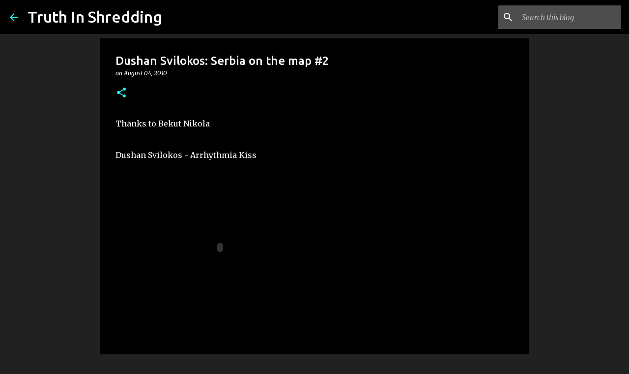

--- FILE ---
content_type: text/javascript; charset=UTF-8
request_url: https://www.truthinshredding.com/feeds/posts/default?alt=json-in-script&callback=webStats
body_size: 94188
content:
// API callback
webStats({"version":"1.0","encoding":"UTF-8","feed":{"xmlns":"http://www.w3.org/2005/Atom","xmlns$openSearch":"http://a9.com/-/spec/opensearchrss/1.0/","xmlns$blogger":"http://schemas.google.com/blogger/2008","xmlns$georss":"http://www.georss.org/georss","xmlns$gd":"http://schemas.google.com/g/2005","xmlns$thr":"http://purl.org/syndication/thread/1.0","id":{"$t":"tag:blogger.com,1999:blog-8730201"},"updated":{"$t":"2026-01-19T12:52:40.463+00:00"},"category":[{"term":"news"},{"term":"namm"},{"term":"Paul Gilbert"},{"term":"interview"},{"term":"Guthrie Govan"},{"term":"guitar idol"},{"term":"Tom Quayle"},{"term":"shred this"},{"term":"Rick Graham"},{"term":"Jason Becker"},{"term":"Andy James"},{"term":"Joe Satriani"},{"term":"Richie Kotzen"},{"term":"Alex Hutchings"},{"term":"Allan Holdsworth"},{"term":"Greg Howe"},{"term":"technology"},{"term":"Rob Chappers"},{"term":"Steve Vai"},{"term":"Joe Bonamassa"},{"term":"Daniele Gottardo"},{"term":"Yngwie Malmsteen"},{"term":"George Lynch"},{"term":"Tony MacAlpine"},{"term":"Michael Angelo Batio"},{"term":"Marty Friedman"},{"term":"Mattias IA Eklundh"},{"term":"Jeff Loomis"},{"term":"Kiko Loureiro"},{"term":"Ron Thal"},{"term":"Sam Bell"},{"term":"Jack Gardiner"},{"term":"Vinnie Moore"},{"term":"Marshall Harrison"},{"term":"Nili Brosh"},{"term":"new cd"},{"term":"Billy Sheehan"},{"term":"Martin Miller"},{"term":"musikmesse"},{"term":"Marco Sfogli"},{"term":"Russ Parrish"},{"term":"Andy Timmons"},{"term":"Tosin Abasi"},{"term":"Brett Garsed"},{"term":"Milan Polak"},{"term":"John Petrucci"},{"term":"Joop Wolters"},{"term":"Shawn Lane"},{"term":"Hedras Ramos"},{"term":"Rusty Cooley"},{"term":"Lari Basílio"},{"term":"Frank Gambale"},{"term":"Gus G"},{"term":"rip"},{"term":"Alex Lifeson"},{"term":"Kostas Karamitroudis"},{"term":"Derek Sherinian"},{"term":"Dave Martone"},{"term":"George Marios"},{"term":"Ignazio Di Salvo"},{"term":"Dhalif Ali"},{"term":"Nita Strauss"},{"term":"Richard Hallebeek"},{"term":"Yvette Young"},{"term":"Derryl Gabel"},{"term":"Matteo Mancuso"},{"term":"Atma Anur"},{"term":"Jennifer Batten"},{"term":"Chris Brooks"},{"term":"Ben Eunson"},{"term":"Kelly Simonz"},{"term":"John 5"},{"term":"Jack Thammarat"},{"term":"Richard Daudé"},{"term":"Nick Johnston"},{"term":"Sarah Longfield"},{"term":"Per Nilsson"},{"term":"Plini"},{"term":"Alex Skolnick"},{"term":"Chris Broderick"},{"term":"Andy Wood"},{"term":"Virgil Donati"},{"term":"Marcel Coenen"},{"term":"Atanas Shishkov"},{"term":"Lorenzo Venza"},{"term":"Marcos De Ros"},{"term":"Gianluca Ferro"},{"term":"Steve Lukather"},{"term":"Alex Machacek"},{"term":"Prashant Aswani"},{"term":"Joe Stump"},{"term":"Allen Hinds"},{"term":"Marco Minnemann"},{"term":"Christophe Godin"},{"term":"Mika Tyyskä"},{"term":"Jakub Żytecki"},{"term":"Morten Faerestrand"},{"term":"Dimitar Nalbantov"},{"term":"Misha Mansoor"},{"term":"Fabrizio Leo"},{"term":"Stéphan Forté"},{"term":"Zakk Wylde"},{"term":"Jan Laurenz"},{"term":"Courtney Cox"},{"term":"Leonardo Guzman"},{"term":"Steve Morse"},{"term":"Eric Johnson"},{"term":"Fred Brum"},{"term":"Jess Lewis"},{"term":"Bruce Bouillet"},{"term":"Mike Portnoy"},{"term":"Brian Carroll"},{"term":"Mohini Dey"},{"term":"Dallton Santos"},{"term":"Greg Koch"},{"term":"Geddy Lee"},{"term":"Tory Slusher"},{"term":"David Wallimann"},{"term":"Eric Calderone"},{"term":"Michael Lee Firkins"},{"term":"Gretchen Menn"},{"term":"Sam Coulson"},{"term":"Damjan Pejcinoski"},{"term":"Silvio Gazquez"},{"term":"Chris Poland"},{"term":"Li-sa-X"},{"term":"Mateus Asato"},{"term":"Uli Jon Roth"},{"term":"Al Joseph"},{"term":"Eric Gales"},{"term":"Michael Schenker"},{"term":"Angel Vivaldi"},{"term":"Jeff Kollman"},{"term":"Ola Englund"},{"term":"Igor Paspalj"},{"term":"Timo Somers"},{"term":"Reb Beach"},{"term":"Bryan Beller"},{"term":"Reece Fullwood"},{"term":"Keith Merrow"},{"term":"Paul Wardingham"},{"term":"Claudio Pietronik"},{"term":"Mike Orlando"},{"term":"Panos Arvanitis"},{"term":"Michael Dolce"},{"term":"Muris Varajic"},{"term":"Rob Balducci"},{"term":"Thorsten Koehne"},{"term":"Eddie Van Halen"},{"term":"Mamoru Goriku"},{"term":"Devin Townsend"},{"term":"Javier Reyes"},{"term":"Lyle Watt"},{"term":"Neil Peart"},{"term":"Scott Henderson"},{"term":"Lalle Larsson"},{"term":"Orianthi"},{"term":"George Bellas"},{"term":"Rick Beato"},{"term":"t-cophony"},{"term":"Sergey Golovin"},{"term":"Jeff Beck"},{"term":"Samuli Federley"},{"term":"Wayne Krantz"},{"term":"guitar web sites"},{"term":"Tim Henson"},{"term":"Daniele Liverani"},{"term":"David Gilmour"},{"term":"David Maxim Micic"},{"term":"Jen Majura"},{"term":"Kenny Serane"},{"term":"Michael Romeo"},{"term":"Doug Steele"},{"term":"Alberto Rigoni"},{"term":"Chris Gordon"},{"term":"Robert Marcello"},{"term":"Steve Hackett"},{"term":"Fran Alonso"},{"term":"Strings On Fire"},{"term":"Stuart Hamm"},{"term":"Adam Ironside"},{"term":"Carl Verheyen"},{"term":"Irene Ketikidi"},{"term":"Tommy Emmanuel"},{"term":"Tristan Klein"},{"term":"Chris Feener"},{"term":"Dweezil Zappa"},{"term":"Jordan Rudess"},{"term":"Marc Guillermont"},{"term":"Rob Scallon"},{"term":"Yuki"},{"term":"David Locke"},{"term":"Mateus Starling"},{"term":"Nicolas Waldo"},{"term":"Tim Miller"},{"term":"Aaron Marshall"},{"term":"Andre Nieri"},{"term":"Angel Ruiz"},{"term":"Joe Pinnavaia"},{"term":"Roy Marchbank"},{"term":"Kosta Vreto"},{"term":"Matias Kupiainen"},{"term":"Francesco Artusato"},{"term":"Gary Hoey"},{"term":"Herman Li"},{"term":"Dan James Griffin"},{"term":"Jason Sadites"},{"term":"John Huldt"},{"term":"Joshua Meader"},{"term":"Laurie Monk"},{"term":"Scott Mishoe"},{"term":"Christian Muenzner"},{"term":"Doug Aldrich"},{"term":"Ethan Brosh"},{"term":"Andy Gillion"},{"term":"Charlie Robbins"},{"term":"Gustavo Guerra"},{"term":"Vanny Tonon"},{"term":"Walter Trout"},{"term":"Dave Weiner"},{"term":"Anouck André"},{"term":"Francesco Fareri"},{"term":"Kirk Fletcher"},{"term":"Oz Noy"},{"term":"Jason Richardson"},{"term":"John Norum"},{"term":"Marco De Cave"},{"term":"Roberto Restuccia"},{"term":"Akihiko Onji"},{"term":"Gary Moore"},{"term":"Kermheat"},{"term":"Tom Geldschläger"},{"term":"Ziua Chitarelor"},{"term":"Dave Kilminster"},{"term":"Hussein Haddad"},{"term":"Jonas Tamas"},{"term":"Pedro Molina"},{"term":"Robben Ford"},{"term":"Robbert Hanenberg"},{"term":"Ruggero Robin"},{"term":"Bryan Aspey"},{"term":"Fernando Miyata"},{"term":"Magnus Olsson"},{"term":"Mike Campese"},{"term":"Thiago Trinsi"},{"term":"Yiannis Papadopoulos"},{"term":"Yoshinori Seki"},{"term":"Pete Pachio"},{"term":"Sloth Chubsteen"},{"term":"Wes Thrailkill"},{"term":"Franck Hermanny"},{"term":"James Norbert Ivanyi"},{"term":"Neil Zaza"},{"term":"Rohan Stevenson"},{"term":"Ron Jarzombek"},{"term":"Scott LePage"},{"term":"Stu Hamm"},{"term":"Andres Ludmer"},{"term":"Chris Impellitteri"},{"term":"Chris Letchford"},{"term":"Gus Drax"},{"term":"John McLaughlin"},{"term":"Emir Hot"},{"term":"Jack Lue"},{"term":"Levi Clay"},{"term":"Dean Murphy"},{"term":"Rowan J Parker"},{"term":"Stelios Arnaoutoglou"},{"term":"Yasi Hofer"},{"term":"Brian May"},{"term":"Ozielzinho"},{"term":"German Schauss"},{"term":"Glen Drover"},{"term":"Jacky Vincent"},{"term":"Nick Kellie"},{"term":"Tom Richardson"},{"term":"Tomo Fujita"},{"term":"Joel Hoekstra"},{"term":"Larry Mitchell"},{"term":"Michael Harris"},{"term":"Sophie Lloyd"},{"term":"Hazuki"},{"term":"Johnny Hiland"},{"term":"Jon Bloomer"},{"term":"Luke Fortini"},{"term":"PJ d'Atri"},{"term":"Feodor Dosumov"},{"term":"Gustavo Di Padua"},{"term":"Jared Dines"},{"term":"Jimmy Herring"},{"term":"Marius Pop"},{"term":"Niko Tsonev"},{"term":"Stel Andre"},{"term":"William Stravato"},{"term":"Yo Onityan"},{"term":"Chris Bieniek"},{"term":"Joshua De La Victoria"},{"term":"Travis Montgomery"},{"term":"Darius Wave"},{"term":"Niels Vejlyt"},{"term":"Theodore Ziras"},{"term":"Vladimir Maisiuk"},{"term":"Al Di Meola"},{"term":"Alex Argento"},{"term":"Joe Chawki"},{"term":"Michael Landau"},{"term":"Adam Bentley"},{"term":"Charly Sahona"},{"term":"Nico Schliemann"},{"term":"Shane Gibson"},{"term":"Steve Howe"},{"term":"Tomáš Raclavský"},{"term":"Vincenzo Grieco"},{"term":"Északi Szabolcs"},{"term":"Jamie Humphries"},{"term":"Steve Stevens"},{"term":"Cameron Allen"},{"term":"Fredrik Thordendal"},{"term":"Jared James Nichols"},{"term":"Kaspar Jalily"},{"term":"Mike Keneally"},{"term":"Pierre Danel"},{"term":"Sammy Hagar"},{"term":"TJ Helmerich"},{"term":"Achilleas Diamantis"},{"term":"Adam Nolly Getgood"},{"term":"Ivan Mihaljevic"},{"term":"Joseph Anidjar"},{"term":"Kirill Konyaev"},{"term":"Craig Erickson"},{"term":"Floyd Fernandes"},{"term":"Kee Marcello"},{"term":"Kurt James"},{"term":"Lee Luland"},{"term":"Luca Mantovanelli"},{"term":"Mistheria"},{"term":"Stephen Ross"},{"term":"Todd Duane"},{"term":"Alex Masi"},{"term":"Dave Brons"},{"term":"Marc Rizzo"},{"term":"Remy Hansen"},{"term":"Adrian Weiss"},{"term":"Alessandro Benvenuti"},{"term":"Carl Mörner Ringström"},{"term":"Dragianni"},{"term":"Ed DeGenaro"},{"term":"Felix Martin"},{"term":"Isao Fujita"},{"term":"Jay Parmar"},{"term":"Nahuel Schiumarini"},{"term":"Nikki Stringfield"},{"term":"Nuno Bettencourt"},{"term":"Roger Pedersen"},{"term":"Tommy Ermolli"},{"term":"Tony Smotherman"},{"term":"Vinai Trinateepakdee"},{"term":"Ayman Mokdad"},{"term":"Matthew Mills"},{"term":"Richie Allan"},{"term":"Rob Garland"},{"term":"Sydnei Carvalho"},{"term":"Takayoshi Ohmura"},{"term":"Thomas Lang"},{"term":"Akira Takasaki"},{"term":"Andrea Maccianti"},{"term":"Brian Larkin"},{"term":"Carl Roa"},{"term":"Josh Smith"},{"term":"Victor de Andres"},{"term":"Adrian English"},{"term":"Marina Krupkina"},{"term":"Paul Bielatowicz"},{"term":"Stephan Forte"},{"term":"Adrian Galysh"},{"term":"Barend Courbois"},{"term":"Bryan Baker"},{"term":"Dave Reffett"},{"term":"Eric Maldonado"},{"term":"Krisztian Lovrek"},{"term":"Mike Stern"},{"term":"Rob Chapman"},{"term":"Yohei Kimura"},{"term":"Alex Martinho"},{"term":"Anton Davidyants"},{"term":"Brian Maillard"},{"term":"Don Lappin"},{"term":"Gary Husband"},{"term":"Lukasz Kulczak"},{"term":"Mark McGuigan"},{"term":"Neal Morse"},{"term":"Scott Jones"},{"term":"Simon Goldsmith"},{"term":"Ciro Manna"},{"term":"Glenn Proudfoot"},{"term":"Masahiro Aoki"},{"term":"Miyako Watanabe"},{"term":"Pedro Santos"},{"term":"Arnaud"},{"term":"Brett Stine"},{"term":"Daniel Realpe"},{"term":"Drewsif Stalin"},{"term":"Frank Steffen Mueller"},{"term":"Haruka Noma"},{"term":"Jens Johansson"},{"term":"Joanne Shaw Taylor"},{"term":"Maranhão"},{"term":"Neal Schon"},{"term":"Renat Bikchurin"},{"term":"Rie a.k.a. Suzaku"},{"term":"Rune Berre"},{"term":"Thomas Blug"},{"term":"Alexandra Zerner"},{"term":"Bub Zulu"},{"term":"Camilla Sperati"},{"term":"David Valdes"},{"term":"Mark Lettieri"},{"term":"Miroslav Mirosavljev"},{"term":"Saki"},{"term":"Scott Van Zen"},{"term":"Guglielmo Malusardi"},{"term":"Jon Finn"},{"term":"Lee Wrathe"},{"term":"Magnus Karlsson"},{"term":"Mathieu Rach"},{"term":"Morgan Pettersson"},{"term":"Rob Marcello"},{"term":"Sam Birchall"},{"term":"Carlo Losavio"},{"term":"David Shankle"},{"term":"Derek Taylor"},{"term":"Mark Gibson"},{"term":"Paul Masvidal"},{"term":"Ulisses Miyazawa"},{"term":"William Dotto"},{"term":"pARTyzanT"},{"term":"Ayu Gusfanz"},{"term":"Elias Viljanen"},{"term":"Francesco Congia"},{"term":"Fredrik Pihl"},{"term":"Joey Tafolla"},{"term":"Neal Nagaoka"},{"term":"Rabea Massaad"},{"term":"Slash"},{"term":"Xander Demos"},{"term":"Adam Rafowitz"},{"term":"Allan Marcus"},{"term":"Annie Grunwald"},{"term":"Anthimos Manti"},{"term":"Dino Fiorenza"},{"term":"I Wayan Balawan"},{"term":"Jeremy Krull"},{"term":"Josh Martin"},{"term":"Maria Barbieri"},{"term":"Mario Parga"},{"term":"Nick Andrew"},{"term":"Philip Sayce"},{"term":"Pop Woravit"},{"term":"Alex Stornello"},{"term":"Blues Saraceno"},{"term":"Bob Katsionis"},{"term":"Brian Auer"},{"term":"David T Chastain"},{"term":"Giorgio Rovati"},{"term":"Raphael Fraser"},{"term":"Rik Emmett"},{"term":"Seiji"},{"term":"Simone Mularoni"},{"term":"Tony Martinez"},{"term":"Alex Sill"},{"term":"Carina Alfie"},{"term":"Eric Steckel"},{"term":"Giuseppe Gilardi"},{"term":"Marcelo Barbosa"},{"term":"Maycown Reichembach"},{"term":"Michel Oliveira"},{"term":"Midori Tatematsu"},{"term":"Samantha Fish"},{"term":"Sean Baker"},{"term":"Sergio Paganini"},{"term":"Simone Dow"},{"term":"Alex Milella"},{"term":"Brad Bradbury"},{"term":"Connor Kaminski"},{"term":"Dreamfullofzen"},{"term":"Edu Ardanuy"},{"term":"John Browne"},{"term":"Jude Gold"},{"term":"Julien Carayon"},{"term":"Kevin Peters"},{"term":"Mario Camarena"},{"term":"Martin Goulding"},{"term":"Petey Graves"},{"term":"Richard Lainegard"},{"term":"Sanjay Kumar"},{"term":"Tony Levin"},{"term":"Tony Waka"},{"term":"Ulf Katschrowski"},{"term":"Daniel Peroine"},{"term":"Dudley Ross"},{"term":"Elliot Noble"},{"term":"Elmo Karjalainen"},{"term":"Enver Izmailov"},{"term":"Eugene Berger"},{"term":"Eva Vergilova"},{"term":"Gavin Iedema"},{"term":"Ioannis Anastassakis"},{"term":"Jean-Dominique Leonelli"},{"term":"Jon Neto"},{"term":"Mamoru Morishita"},{"term":"Marco Iacobini"},{"term":"Max Ostro"},{"term":"Patrick Rondat"},{"term":"Thorsten Praest"},{"term":"Abim Finger"},{"term":"Alex Berserker"},{"term":"Allen Van Wert"},{"term":"Ando San"},{"term":"Andreas Oberg"},{"term":"Arnaldo Garcia"},{"term":"Christone Ingram"},{"term":"Erick Hansel"},{"term":"Jay Tarantino"},{"term":"Luís Kalil"},{"term":"Marcello Zappatore"},{"term":"Naia Izumi"},{"term":"Parker Wallace"},{"term":"Sammy Boller"},{"term":"Truth In Shredding"},{"term":"Ben Wilshire"},{"term":"Chris Geden"},{"term":"Damir Puh"},{"term":"Dan Smith"},{"term":"Divaldi Addina"},{"term":"Edoardo Taddei"},{"term":"Kevin Glasgow"},{"term":"Leslie West"},{"term":"Ronnie Montrose"},{"term":"Senri Kawaguchi"},{"term":"Syu Merupakan"},{"term":"Terry Syrek"},{"term":"Christian Clemente"},{"term":"Danny Bryant"},{"term":"Dannyjoe Carter"},{"term":"Edward Box"},{"term":"Eric Clapton"},{"term":"Fidel de Jesus"},{"term":"Jarle H Olsen"},{"term":"Jeff Berlin"},{"term":"Lari Basilio"},{"term":"Marc Playle"},{"term":"Marcos Mena"},{"term":"Paul Antonio Ortiz"},{"term":"Phil Hilborne"},{"term":"Ric Fierabracci"},{"term":"Sithu Aye"},{"term":"Slimer"},{"term":"Stefano Sebo Xotta"},{"term":"Steve Hubbard"},{"term":"YoYo"},{"term":"Adam Fulara"},{"term":"Alberto Barsi"},{"term":"Alejandra Mesliuk"},{"term":"Ana Popovic"},{"term":"Billy Gibbons"},{"term":"Byron Fry"},{"term":"Daniel Weiss"},{"term":"Dave Celentano"},{"term":"Dave Sharman"},{"term":"Doug Doppler"},{"term":"Fayeed Tan"},{"term":"Jane Getter"},{"term":"Jose De Castro"},{"term":"Keith Whalen"},{"term":"Kostas Alexakis"},{"term":"Maru Martinez"},{"term":"Min Kang"},{"term":"Morgan Reid"},{"term":"Nicole Papastavrou"},{"term":"Rob Guz"},{"term":"Scott McGill"},{"term":"Simon Phillips"},{"term":"Sunny Dsouza"},{"term":"Tim Pierce"},{"term":"Tom Morello"},{"term":"Tymon Kruidenier"},{"term":"Viacheslav Kavlenas"},{"term":"Zack Kim"},{"term":"Antonello Giliberto"},{"term":"Fletcher Barton"},{"term":"Gustavo Assis-Brasil"},{"term":"Harry Kapeliaris"},{"term":"Ian Crichton"},{"term":"Keven Eknes"},{"term":"Manu Livertout"},{"term":"Mike Dawes"},{"term":"Ricardo Walls"},{"term":"Simon Kinny-Lewis"},{"term":"Steph Goyer"},{"term":"Stephen Taranto"},{"term":"Ariel Posen"},{"term":"Craig Goldy"},{"term":"Daddo Oreskovich"},{"term":"Dave Reeves"},{"term":"Dylan Reavey"},{"term":"Howie Simon"},{"term":"Jake Reichbart"},{"term":"Liam McLaughlin"},{"term":"Livio Lamonea"},{"term":"Lori Linstruth"},{"term":"Matt Powell"},{"term":"Mike Varney"},{"term":"Morgan Thomaso"},{"term":"Richard Henshall"},{"term":"Tramaine Jonathan"},{"term":"Anton Oparin"},{"term":"Daniele Gregolin"},{"term":"Dave Mustaine"},{"term":"Diego Budicin"},{"term":"Hans Van Even"},{"term":"Jeremy Barnes"},{"term":"Jimmy Haslip"},{"term":"Juan Antonio"},{"term":"Ryuuta Sasaki"},{"term":"Sean Ashe"},{"term":"Victor Wooten"},{"term":"Adam Moore"},{"term":"Adrian Vandenberg"},{"term":"Arkadiusz Gałka"},{"term":"Ben Azar"},{"term":"Borislav Mitic"},{"term":"Brev Sullivan"},{"term":"Brunno Henrique"},{"term":"Gianni Rojatti"},{"term":"Jean Fontanille"},{"term":"Lars Eric Mattsson"},{"term":"Mark Holcomb"},{"term":"Ramon Luis Galang"},{"term":"Red Frandany"},{"term":"Saggese Francesco Antonio"},{"term":"Sebastiaan Cornelissen"},{"term":"Stuart Bull"},{"term":"Taka Minamino"},{"term":"Vivian Campbell"},{"term":"Alexandre Bicudo"},{"term":"Bob Zabek"},{"term":"Borja Mintegiaga"},{"term":"Chantel McGregor"},{"term":"Charles Altura"},{"term":"Charles Shaughnessy"},{"term":"Davide Montorsi"},{"term":"Fernando Molinari"},{"term":"Frank Caruso"},{"term":"Ivan Chopik"},{"term":"Jimi Hendrix"},{"term":"Jonas Hörnqvist"},{"term":"Julian Puttins"},{"term":"Leah Woodward"},{"term":"Lucas Zembrzuski"},{"term":"Manuel Gardner Fernandes"},{"term":"Marcin Duński"},{"term":"Mike Kerr"},{"term":"Olly Steele"},{"term":"Pamela Moore"},{"term":"Rafael Moreira"},{"term":"Ritchie Blackmore"},{"term":"Scott Stine"},{"term":"Shani Kimelman"},{"term":"The Commander-In-Chief"},{"term":"Thomas McLaughlin"},{"term":"Toby Peterson-Stewart"},{"term":"Tony Iommi"},{"term":"Troy Grady"},{"term":"Aleksandar Sukovic"},{"term":"Ally Venable"},{"term":"Bill Ruppert"},{"term":"Charlie Hunter"},{"term":"Darren Housholder"},{"term":"Dennis Chambers"},{"term":"Emil Werstler"},{"term":"Enver Izmaylov"},{"term":"Franck Ribiere"},{"term":"François Chanvallon"},{"term":"George Constantine Kratsas"},{"term":"Greg Marra"},{"term":"Ian Bemolator"},{"term":"Istvan Alapi"},{"term":"Jace Parales"},{"term":"Jose Macario"},{"term":"Josh Meader"},{"term":"Khan Manuel"},{"term":"Lee Ritenour"},{"term":"Loida Liuzzi"},{"term":"Luis Kalil"},{"term":"Mark Tremonti"},{"term":"Mats Moland Træen"},{"term":"Paco Hernandez"},{"term":"Patrick Amar"},{"term":"Ponco Satrio"},{"term":"Romain \"Roo\" Chapus"},{"term":"Satoshi Oka"},{"term":"Top Ten"},{"term":"Victor Smolski"},{"term":"Antoine Fafard"},{"term":"Bartek Beben"},{"term":"Bill Berends"},{"term":"Carlos Hernández"},{"term":"Chris Buck"},{"term":"Dario Lorina"},{"term":"Emiliano Zapata"},{"term":"Giacomo Castellano"},{"term":"Israel Romero"},{"term":"Johan Randén"},{"term":"Jonathan Kreisberg"},{"term":"Juna Serita"},{"term":"Karolina Sustova"},{"term":"Katalina González"},{"term":"Larry Carlton"},{"term":"Laura Klinkert"},{"term":"Luigi Rinaldi"},{"term":"Pat Metheny"},{"term":"Peter Luha"},{"term":"Rahul Bhattacharjee"},{"term":"Renaud Louis-Servais"},{"term":"Stanley Jordan"},{"term":"Steven Wilson"},{"term":"Timo Tolkki"},{"term":"Tomasz Andrzejewski"},{"term":"Travis Levrier"},{"term":"Yas Nomura"},{"term":"Łukasz Kulczak"},{"term":"Andy McKee"},{"term":"Brandon Gan"},{"term":"Brock Davisson"},{"term":"Cesar Huesca"},{"term":"Chowy Fernandez"},{"term":"Chris Lasegue"},{"term":"Daisuke Kurosawa"},{"term":"Esani Dey"},{"term":"Gerson Antezana"},{"term":"Hristo Vitchev"},{"term":"John Kiefer"},{"term":"Julien Damotte"},{"term":"Jun Ibasco"},{"term":"Kenny Wayne Shepherd"},{"term":"Mark Kroos"},{"term":"Matte Johansson"},{"term":"Nori Bucci"},{"term":"Paulo Schroeber"},{"term":"Pete Cottrell"},{"term":"Pritesh Walia"},{"term":"Ray Riendeau"},{"term":"Rebecca Scammon"},{"term":"Rob Favotto"},{"term":"Robert Conti"},{"term":"Shaun Baxter"},{"term":"Su mi Lee"},{"term":"Torben Enevoldsen"},{"term":"Wes Hauch"},{"term":"Yoger Mucci"},{"term":"Yossi Sassi"},{"term":"Zendhy Kusuma"},{"term":"Andy Mclaughlan"},{"term":"Anthony Crawford"},{"term":"Ben Levin"},{"term":"Ben Randall"},{"term":"Buckethead"},{"term":"Danny Gill"},{"term":"Davide Pagano"},{"term":"Gannin Arnold"},{"term":"Gary Schutt"},{"term":"Jane Smith"},{"term":"Juan Carlos Portillo"},{"term":"Karl Bourdin"},{"term":"Kieran Johnston"},{"term":"Mike Philippov"},{"term":"Orest Dziatyk"},{"term":"Pellumb Qerimi"},{"term":"Pete Sklaroff"},{"term":"Sarah JoAnne Draper"},{"term":"Scott Kay"},{"term":"Vitalij Kuprij"},{"term":"Volker Scheidt"},{"term":"Yvi Wylde"},{"term":"Zack Brannon"},{"term":"Al Ridgway"},{"term":"Alex Ehrsam"},{"term":"Arkadiy Starodoub"},{"term":"Benjamin Lechuga"},{"term":"Bruno Palma"},{"term":"Chad Wackerman"},{"term":"Daisuke Kunita"},{"term":"Denis Shvarts"},{"term":"Diego Godoy"},{"term":"Homero Bittencourt"},{"term":"Ichika Hukui"},{"term":"Jim Matheos"},{"term":"KB"},{"term":"Kazumi Watanabe"},{"term":"Maneli Jamal"},{"term":"Marc Bonilla"},{"term":"Matt Fack"},{"term":"Michael Hermes"},{"term":"Phil Collen"},{"term":"Rafael Nery"},{"term":"Richard Lundmark"},{"term":"Rick Wakeman"},{"term":"Roopam Garg"},{"term":"Sophie Burrell"},{"term":"Steve Smyth"},{"term":"Tracy G"},{"term":"Uli Tisch-Rottensteiner"},{"term":"Vivien Lalu"},{"term":"Widek"},{"term":"Youri de Groote"},{"term":"‎Øyvind Owane Pedersen"},{"term":"Alex Hunter"},{"term":"Andre Tonelli"},{"term":"Andrew Jay"},{"term":"Brad Gillis"},{"term":"Brent Mason"},{"term":"Conrad Harpham"},{"term":"Dr.Viossy"},{"term":"Eddie Jobson"},{"term":"Georgi Stanchev"},{"term":"Hideaki Yamakado"},{"term":"Husa Toledo"},{"term":"James Bell"},{"term":"Jessica Kaline"},{"term":"Jimmy Johnson"},{"term":"Juliana Wilson"},{"term":"Matt Mills"},{"term":"Ola Strandberg"},{"term":"Ray Suhy"},{"term":"Robin Trower"},{"term":"Scott Gailor"},{"term":"Temur Kvitelashvili"},{"term":"Thomas Youngblood"},{"term":"Toby Knapp"},{"term":"Tsutomu Kurihara"},{"term":"Victor Lafuente"},{"term":"Vladimir Krylov"},{"term":"Aleksandra Ciecierska"},{"term":"Aurelien Budynek"},{"term":"Bill Hall"},{"term":"Brennan Dylan"},{"term":"Brian Tarquin"},{"term":"Danilo Ciamprone"},{"term":"Dmitry Andrianov"},{"term":"Evan Marien"},{"term":"Federico Malaman"},{"term":"Ichika Nito"},{"term":"Jake Howsam Lowe"},{"term":"Jimmy Page"},{"term":"Joe Marro"},{"term":"John Scofield"},{"term":"Jon Gomm"},{"term":"Juan Dhas"},{"term":"Julio Valle"},{"term":"Kayla Kent"},{"term":"Matt Moliti"},{"term":"Michael Abdow"},{"term":"Michael Casswell"},{"term":"Michael Manring"},{"term":"Mitch Perry"},{"term":"Molly Tuttle"},{"term":"Oli Herbert"},{"term":"Peter Frampton"},{"term":"Phi Yaan-Zek"},{"term":"Piotr Wójcicki"},{"term":"Rob Johnson"},{"term":"Sacra Victoria"},{"term":"Sakura Yoshida"},{"term":"Seth Rosenbloom"},{"term":"Shani Friedman"},{"term":"Simone Fiorletta"},{"term":"Timmo Tolkki"},{"term":"Warren DeMartini"},{"term":"Zoran Starcevic"},{"term":"Alan Williamson"},{"term":"Carljohan Grimmark"},{"term":"Cesario Filho"},{"term":"Charles Caswell"},{"term":"Chelsea Constable"},{"term":"Cheryl Pyle"},{"term":"Chris Duarte"},{"term":"Christie Lenée"},{"term":"Corrado Rustici"},{"term":"Dan Patlansky"},{"term":"Danny Yau"},{"term":"David Preston"},{"term":"Dennis de Bruijn"},{"term":"Emily Hastings"},{"term":"Fabiano Rodriguo"},{"term":"Fabrice Lacourt"},{"term":"Faraz Anwar"},{"term":"Federica Golisano"},{"term":"Florent Atem"},{"term":"Florian Hofer"},{"term":"Iree"},{"term":"Jack Zucker"},{"term":"Jake Guy"},{"term":"Jake Willson"},{"term":"James Ryan"},{"term":"Janek Gwizdala"},{"term":"Jayce Landberg"},{"term":"Jean Paul Agnesod"},{"term":"Jim Root"},{"term":"John Sykes"},{"term":"Jonas Hellborg"},{"term":"Keshav Dhar"},{"term":"Lewis Cannon"},{"term":"Marco Ferro"},{"term":"Mathias Holm"},{"term":"Mirko Quaglio"},{"term":"Morgan I Pettersson"},{"term":"Nat Janoff"},{"term":"Noemi Terrasi"},{"term":"Richie Faulkner"},{"term":"Robin Burrows"},{"term":"Steve Hillage"},{"term":"Tony Li"},{"term":"Vinnie Vincent"},{"term":"Wagner Silva"},{"term":"dUg Pinnick"},{"term":"Andrea Braido"},{"term":"Arsafes"},{"term":"Cherry Blossom"},{"term":"Cory Wong"},{"term":"Damian Salazar"},{"term":"Don Alder"},{"term":"Eloy Oliveira"},{"term":"Erja Lyytinen"},{"term":"Filipe Paiva"},{"term":"Filippo De Vecchi"},{"term":"Francesco Congiu"},{"term":"Francesco Filigoi"},{"term":"Gary Willis"},{"term":"Giulia Marta Vallar"},{"term":"Jad Nasr"},{"term":"Jake Bowen"},{"term":"Jake E Lee"},{"term":"James Muller"},{"term":"Jan Akkerman"},{"term":"Jason Kui"},{"term":"John Goodsall"},{"term":"Juninho Afram"},{"term":"Kanade Sato"},{"term":"Kanami"},{"term":"Kris Barras"},{"term":"Kris Claerhout"},{"term":"Kyoji Yamamoto"},{"term":"Listen Angel"},{"term":"Lucas Moscardini"},{"term":"Lucky Singh"},{"term":"Marko Vesovic"},{"term":"Martin Andres"},{"term":"Miku"},{"term":"Nico Stufano"},{"term":"Pablo Romeu"},{"term":"Randy Hansen"},{"term":"Raoul Tchoï"},{"term":"Rebecca Dirks"},{"term":"Rich Brymer"},{"term":"Richard Tull"},{"term":"Rick Renstrom"},{"term":"Robert Ritchiesse"},{"term":"Roberto Barros"},{"term":"Salvo Vecchio"},{"term":"Stefan Rosqvist"},{"term":"Tina Guo"},{"term":"Todor Peev"},{"term":"Trey Gunn"},{"term":"Vernon Neilly"},{"term":"Wim den Herder"},{"term":"Alan Hernandez"},{"term":"Alessandro Giglioli"},{"term":"Amaury Cruz"},{"term":"Andreia Gomez"},{"term":"Andy Edwards"},{"term":"Angelo Comincini"},{"term":"Ariel Ferreyrola"},{"term":"Ben Higgins"},{"term":"Ben Woods"},{"term":"Bireli Lagrene"},{"term":"Bruno Valverde"},{"term":"Bugra Sisman"},{"term":"Camila Simont"},{"term":"Charlie Shaughnessy"},{"term":"Derek Furr"},{"term":"Erlend Krauser"},{"term":"Fabian Ratsak"},{"term":"Fernando Soto"},{"term":"Frans Vollink"},{"term":"Gonçalo Pereira"},{"term":"Hara Lemes"},{"term":"Hassan Hajdi"},{"term":"Helena Nagagata"},{"term":"Henrik Linder"},{"term":"Isaac Negrene"},{"term":"Jani J Szentkiralyi"},{"term":"JiYeon Lee"},{"term":"Justin Derrico"},{"term":"Kip Winger"},{"term":"Laura Cox"},{"term":"Lee Mckinney"},{"term":"MOE"},{"term":"Marco Puglisi"},{"term":"Mike Salow"},{"term":"Misha Ryazhenka"},{"term":"Nick Meares"},{"term":"Nikolay Karageorgiev"},{"term":"Pat McManus"},{"term":"Petr Henych"},{"term":"Ricardo Marins"},{"term":"Richie Blackmore"},{"term":"Rod DeGeorge"},{"term":"Sergey Kasinec"},{"term":"Shawn Christie"},{"term":"Soumia Ghechami"},{"term":"TD Clark"},{"term":"Tom Kopyto"},{"term":"Ugur Dariveren"},{"term":"Alyssa Day"},{"term":"Andee Blacksugar"},{"term":"Angeline Saris"},{"term":"Boris Beceric"},{"term":"Cameron Barton"},{"term":"Chris Brasil"},{"term":"Chris Pallas"},{"term":"Cristina Pena"},{"term":"Daniel Rezende"},{"term":"Danny Tunker"},{"term":"David Beebee"},{"term":"Enrique Berdonce"},{"term":"Fabrizio Chiruzzi"},{"term":"Fanalo Alaux"},{"term":"Freddie Nelson"},{"term":"Garrett Peters"},{"term":"Gerald Gradwohl"},{"term":"Gil Parris"},{"term":"Icaro Paiva"},{"term":"Ichirou Minami"},{"term":"Jan Cyrka"},{"term":"Joe Basílio"},{"term":"John Mayer"},{"term":"John Roth"},{"term":"Keston Barker"},{"term":"Marcin Majrowski"},{"term":"Markus Reuter"},{"term":"Max Dible"},{"term":"Maxxxwell Carlisle"},{"term":"Michael Brown"},{"term":"Michel Top"},{"term":"Miky Bianco"},{"term":"Pascal Vigne"},{"term":"Pete Thorn"},{"term":"Quentin Godet"},{"term":"Rokas Jackūnas"},{"term":"Ronni Lé Tekrø"},{"term":"Ronny Heimdal"},{"term":"Santiago Pagura"},{"term":"Scott Carstairs"},{"term":"Stephan Vidi"},{"term":"Stu Box"},{"term":"Tamu Murata"},{"term":"Tiago Skiter"},{"term":"Tiago de Moura"},{"term":"Troy Stetina"},{"term":"Wayde Cooper"},{"term":"Wilko Johnson"},{"term":"Wim Roelants"},{"term":"Yoon Se Na"},{"term":"Yoshimitsu Murayama"},{"term":"Adieu Adyu"},{"term":"Alain Caron"},{"term":"Alan Nimmo"},{"term":"Alessandro Ragazzo"},{"term":"Alessandro Zilio"},{"term":"Alice Izyumoff"},{"term":"Alyona Vargasova"},{"term":"Andrea Cesone"},{"term":"Andy Othling"},{"term":"Antonio Soncina"},{"term":"Arjen Lucassen"},{"term":"Bailey Ehrgott"},{"term":"Beto Kobayashi"},{"term":"Bill Lubera"},{"term":"Brian Sheu"},{"term":"Cacá Barros"},{"term":"Carlos Arcay"},{"term":"Choi Hyun Jung"},{"term":"Colin Cook"},{"term":"Darren Donohoe"},{"term":"Dean Wells"},{"term":"Dewa Budjana"},{"term":"Donna Grantis"},{"term":"Ewan Dobson"},{"term":"Eyal Levi"},{"term":"Gabriele Lazzerini"},{"term":"Ivano Icardi"},{"term":"Jack Bruce"},{"term":"Jasun Tipton"},{"term":"João Neto"},{"term":"Julian Lage"},{"term":"Jung Mato"},{"term":"Kurt Rosenwinkel"},{"term":"Leandro Farias"},{"term":"Lee Peterson"},{"term":"Lindsey Boullt"},{"term":"Lorenzo Ceci"},{"term":"Luna Umegaki"},{"term":"Marcelo Donoso"},{"term":"Marty Favento"},{"term":"Matt Schofield"},{"term":"Michael Bianco"},{"term":"Mike Chlasciak"},{"term":"Monte Pittman"},{"term":"Nacoco"},{"term":"Pascal Corriu"},{"term":"Paul Reed Smith"},{"term":"Rafael Trujillo"},{"term":"Rex Carroll"},{"term":"Ricky Furlani"},{"term":"Romain Roo Chapus"},{"term":"Ronnie James Dio"},{"term":"Salvatore Russo"},{"term":"Saverio Pietropaolo"},{"term":"Scott Mosher"},{"term":"Scott Tarulli"},{"term":"Steeves Hostin"},{"term":"Steve Saluto"},{"term":"Theodore Kalantzakos"},{"term":"Thomas Bressel"},{"term":"Thomas Dawson"},{"term":"Tommy Denander"},{"term":"Ty Oliver"},{"term":"Vicki Genfan"},{"term":"Vladimir Pocorschi"},{"term":"Wakazaemon"},{"term":"Yuya Komoguchi"},{"term":"Adam Lajoie"},{"term":"Albert Lee"},{"term":"Alberto Lima"},{"term":"Alessio Forlani"},{"term":"Andrea Accorsi"},{"term":"André Niéri"},{"term":"Artur Cabanas"},{"term":"Ayumi"},{"term":"BB King"},{"term":"Ben Poole"},{"term":"Bill Bruford"},{"term":"Bruce Kulick"},{"term":"Carlos Lichman"},{"term":"Cat Ginjineko"},{"term":"Cheza Taylor"},{"term":"Christian Münzner"},{"term":"Claudio Cordero"},{"term":"Claudio Mariola"},{"term":"Conrad Schrenk"},{"term":"Daniele Penco"},{"term":"Dave Dunsire"},{"term":"Dean Cascione"},{"term":"Desiree Bassett"},{"term":"Dimi Nalbantov"},{"term":"Eddie Head"},{"term":"Gabriele Pala"},{"term":"George Elmes"},{"term":"George Harrison"},{"term":"Hadrien Feraud"},{"term":"Hellman Jigokuotoko"},{"term":"Jake Hertzog"},{"term":"Javier Leal"},{"term":"Jim Politis"},{"term":"Jimmy Pitts"},{"term":"Jodee Frawlee"},{"term":"Jonas Hansson"},{"term":"Juliette Jade"},{"term":"Kai Kurosawa"},{"term":"Kaki King"},{"term":"Lai Youttitham"},{"term":"Larry Coryell"},{"term":"Laurie Lowe"},{"term":"Maddie Rice"},{"term":"Marco Cirigliano"},{"term":"Matt Cafissi"},{"term":"Mayzan"},{"term":"Merel Bechtold"},{"term":"Michael Amott"},{"term":"Michael Gilinsky"},{"term":"Mirko Tijardovic"},{"term":"Paul Rose"},{"term":"Paulo Pacheco"},{"term":"Perfecto De Castro"},{"term":"Peta Lukács"},{"term":"Puguh Kribo"},{"term":"Raphael De Stefano"},{"term":"Ray Luzier"},{"term":"Rebecca Lovell"},{"term":"Riccardo Gioggi"},{"term":"Roman Miroshnichenko"},{"term":"Rony Janecek"},{"term":"Ryan Siew"},{"term":"Sarah Michelle"},{"term":"Sebastian Salinas"},{"term":"Sergey Boykov"},{"term":"Steve Hunt"},{"term":"Suhermanto Harsono"},{"term":"Tobias Hurwitz"},{"term":"Tony Bellardi"},{"term":"Travis Larson"},{"term":"Trevor Rabin"},{"term":"Wagner Ribeiro"},{"term":"Adrian Belew"},{"term":"Akira Wada"},{"term":"Alessandro Bertoni"},{"term":"André Nieri"},{"term":"Angus Lamb"},{"term":"Aquiles Priester"},{"term":"Arnaldo Alves"},{"term":"Barrett Tagliarino"},{"term":"Bill LoNero"},{"term":"Bob Gjika"},{"term":"Bruno Monello"},{"term":"Buddy Guy"},{"term":"Bunny Brunel"},{"term":"Callum Williams"},{"term":"Carl Mörner Ringström"},{"term":"Carlos Santana"},{"term":"Danny Jones"},{"term":"Dave Justo"},{"term":"Derek Trucks"},{"term":"Dylan Furr"},{"term":"Ed Garcia"},{"term":"Eliana Cargnelutti"},{"term":"Eric Sempe"},{"term":"Erik Mongrain"},{"term":"Ethan Meixsell"},{"term":"Frank Zappa"},{"term":"Fuhito Nakamura"},{"term":"Godspeed Vivix"},{"term":"Grace Bowers"},{"term":"Gustavo Carmo"},{"term":"Jacqueline Mannering"},{"term":"James Davies"},{"term":"Jeyson Zimerer"},{"term":"Jinny Kim"},{"term":"Joey Concepcion"},{"term":"Jon Reshard"},{"term":"Josh Kay"},{"term":"Joy Basu"},{"term":"Juan Coronado"},{"term":"Juanjo Pelegrín"},{"term":"Justin Hombach"},{"term":"Justin Liew"},{"term":"Kelly Kereliuk"},{"term":"Kevin Serra"},{"term":"Kris Xenopoulos"},{"term":"Luc Oggel"},{"term":"Lzzy Hale"},{"term":"Matt Warnock"},{"term":"Matthew McGhee"},{"term":"Megan Lovell"},{"term":"Miki Birta"},{"term":"Miki Kato"},{"term":"Mikio Fujioka"},{"term":"Neil Rambaldi"},{"term":"Nick Ioannou"},{"term":"Nikolay Sokolov"},{"term":"Nott Sanpeth"},{"term":"Osman Cenan Cigil"},{"term":"Paolo Castillo"},{"term":"Randy Rhoads"},{"term":"Rhett Butler"},{"term":"Rodrigo J Gozalbez"},{"term":"Ruben Wan"},{"term":"Sally"},{"term":"Scott Hughes"},{"term":"Stef Burns"},{"term":"Stefan Lindholm"},{"term":"Steve Brown"},{"term":"Steve Jeffrey"},{"term":"Sus Vasquez"},{"term":"Terry Bozzio"},{"term":"Tommy Vitaly"},{"term":"Tony Franklin"},{"term":"Ty Tabor"},{"term":"Wellington Vilhena"},{"term":"YiYi"},{"term":"Young Soo Park"},{"term":"Aaron Berg"},{"term":"Adam Hughes Henry"},{"term":"Adam Tam"},{"term":"Adrian Smith"},{"term":"Alek Darson"},{"term":"Alex Coats"},{"term":"Andrew Gerard"},{"term":"Antoine Prost"},{"term":"Anton Tsygankov"},{"term":"Arielle"},{"term":"Becky Langan"},{"term":"Calvin Prior"},{"term":"Carlo Bardoli"},{"term":"Carlos Vamos"},{"term":"Chris Caffery"},{"term":"Curtis Fornadley"},{"term":"Cyril Achard"},{"term":"Dave Uhrich"},{"term":"Davi Filho"},{"term":"Dean Brown"},{"term":"Duilio Humberto"},{"term":"Elizabeth Schall"},{"term":"Frank Vignola"},{"term":"HaeChan Park"},{"term":"Hanako Fujiwara"},{"term":"Henri Aalto"},{"term":"James Williams"},{"term":"Jamie Glaser"},{"term":"Jean Marc Belkadi"},{"term":"Jeff Hughell"},{"term":"Jeff Richman"},{"term":"Jimi Mitchell"},{"term":"John Cassio"},{"term":"John Wheatcroft"},{"term":"Juho Ranta-Maunus"},{"term":"Kaichi Naito"},{"term":"Katalina Gonzalez"},{"term":"Kleber K Shima"},{"term":"Koke Benavides"},{"term":"Leevia Shiuan"},{"term":"Leonardo Porcheddu"},{"term":"Les Paul"},{"term":"Leticia Filizzola"},{"term":"Manu Allicot"},{"term":"Manuel Gardner-Fernandes"},{"term":"Marc Meesters"},{"term":"Marcus Deml"},{"term":"Marta Witiw"},{"term":"Mary Spender"},{"term":"Mats Hedberg"},{"term":"Matteo Ruggiero"},{"term":"Miguel Marquez"},{"term":"Miguel Márquez"},{"term":"Mika Birta"},{"term":"Mike LePond"},{"term":"Mike Martin"},{"term":"Millisa Henderson"},{"term":"Momo"},{"term":"Narumi"},{"term":"PRS"},{"term":"Paulo Grua"},{"term":"Pietro Quilichini"},{"term":"Pilho"},{"term":"Rabih Saad"},{"term":"Ralf Sommerfeld"},{"term":"Ramon Gutierrez"},{"term":"Rati Prachayanuporn"},{"term":"Ricky Garcia"},{"term":"Rodrigo Gouveia"},{"term":"Rodrigo Gozalbez"},{"term":"Roger Franco"},{"term":"Romana Kalkuhl"},{"term":"Simon Hosford"},{"term":"Stephane Pilette"},{"term":"Steve Hunter"},{"term":"Subway Bandit"},{"term":"Susan Weinert"},{"term":"Tenyu Nakamura"},{"term":"Tina S"},{"term":"Tony Camponovo"},{"term":"Tora Dahle Aagård"},{"term":"Valentino Francavilla"},{"term":"Wanda Ortiz"},{"term":"Waqas Ahmed"},{"term":"Warleyson Almeida"},{"term":"Wes Borland"},{"term":"Will Kriski"},{"term":"Wojciech Hoffmann"},{"term":"pro series"},{"term":"Al Mu'min"},{"term":"Albert Houwaart"},{"term":"Alejandro Silva"},{"term":"Andrea Martongelli"},{"term":"Antti Kotikoski"},{"term":"Apernit Singh"},{"term":"Arek Religa"},{"term":"Ariel Eshcar"},{"term":"Art Rodriguez"},{"term":"Bagus Nugroho"},{"term":"Ben Flanders"},{"term":"Ben Monder"},{"term":"Benjamin Woods"},{"term":"Brandon Brown"},{"term":"Bruce Brucato"},{"term":"Chatreeo Bae"},{"term":"Claudio Passamani"},{"term":"Colm Lindsay"},{"term":"Conor McGouran"},{"term":"Davide Pepi"},{"term":"Eilidh McKellar"},{"term":"Fabio Cerrone"},{"term":"Fabrizio Licciardello"},{"term":"Flint Blade"},{"term":"Florian Merindol"},{"term":"Frank Pilato"},{"term":"Gyato Seo"},{"term":"Hugh Myrone"},{"term":"Ironbunny"},{"term":"JP Stratoblogster"},{"term":"Jacob Quistgaard"},{"term":"Jakub Zytecki"},{"term":"Jamie Robinson"},{"term":"Jas Morris"},{"term":"Jeff Kiesel"},{"term":"Jeff Pilson"},{"term":"Jeff Watson"},{"term":"Jerry Donahue"},{"term":"John Wetton"},{"term":"Joshua Jones"},{"term":"Juan Cortes"},{"term":"Juan Cortés"},{"term":"Juliette Valduriez"},{"term":"Keegan Donovan"},{"term":"Keith Carlock"},{"term":"Kumi Adachi"},{"term":"Luis Galang"},{"term":"Luke Jaeger"},{"term":"Marcelo Souza"},{"term":"Mark Boals"},{"term":"Mark Varney"},{"term":"Massimo Izzizzari"},{"term":"Matias Rengel"},{"term":"Mejdi Sulejmani"},{"term":"Mick Thomson"},{"term":"Mike Casswell"},{"term":"Nathan Doyle"},{"term":"Nathania Jualim"},{"term":"Nobby Conrad"},{"term":"Oli Brown"},{"term":"Oliver Christian"},{"term":"Pablo G Soler"},{"term":"Pablo Mendoza"},{"term":"Pat Mastelotto"},{"term":"Phoenix Van Wyden"},{"term":"Phoenix van der Weyden"},{"term":"Raj Krishna"},{"term":"Ralph Salati"},{"term":"Rie aka Suzaku"},{"term":"Roy Z"},{"term":"Ryan Carraher"},{"term":"Sakura"},{"term":"Santiago Dobles"},{"term":"Sarah Lipstate"},{"term":"Serga Kasinec"},{"term":"Stefania Daniel"},{"term":"Steve Lynch"},{"term":"Steve Smith"},{"term":"Steve Weingart"},{"term":"Ted Nugent"},{"term":"Tim Morrison"},{"term":"Toki"},{"term":"Tom Cykman"},{"term":"Tom MacLean"},{"term":"Tommaso Semrov"},{"term":"Toshi Iseda"},{"term":"Vernon Reid"},{"term":"Víctor Santiago"},{"term":"Warah Mhaidee"},{"term":"Alex Beyrodt"},{"term":"Alexi Laiho"},{"term":"Anthony Xander"},{"term":"Anup Sastry"},{"term":"Beledo"},{"term":"Ben Badenhorst"},{"term":"Brian Hunsaker"},{"term":"Brian Welch"},{"term":"Chen Siyi"},{"term":"Chris Mike"},{"term":"Chris Squire"},{"term":"Christian Colabelli"},{"term":"Christopher Amott"},{"term":"Col Hicks"},{"term":"Cole Rolland"},{"term":"Corrado Sgandurra"},{"term":"Dallas Perkins"},{"term":"Damien Schmitt"},{"term":"Dan Sugarman"},{"term":"Dani Marbin"},{"term":"Darek Wawrzyniak"},{"term":"Dave LaRue"},{"term":"David Fiuczynski"},{"term":"David Weiner"},{"term":"Davide Ciura"},{"term":"Davide Rinaldi"},{"term":"Denis Rexhepi"},{"term":"Denny Ilett"},{"term":"Dmitriy Zhirnov"},{"term":"Dmitry Maloletov"},{"term":"Ernest Tibbs"},{"term":"Evlee"},{"term":"Farko Dosumov"},{"term":"Federico Vese"},{"term":"Felipe Andreoli"},{"term":"Fernando Pareta"},{"term":"Fountainhead"},{"term":"Frank Pearl"},{"term":"Funtwo"},{"term":"George Puleo"},{"term":"Gerardo Nez"},{"term":"Gino Banks"},{"term":"Glenn Hughes"},{"term":"Gord Olson"},{"term":"Grim Shit"},{"term":"Hiroomi Nakazawa"},{"term":"Jacob Umansky"},{"term":"Javier Viñas"},{"term":"Jeff Kollm​an"},{"term":"Johannes Persson"},{"term":"John Kiernan"},{"term":"Jojo Alves"},{"term":"Jorn Viggo Lofstad"},{"term":"João Luzio"},{"term":"Juan Jose Pelegrin"},{"term":"Juliano Delphino"},{"term":"Justin McKinney"},{"term":"Karlo Li"},{"term":"Laurence Harrison"},{"term":"Linda Taylor"},{"term":"Lita Ford"},{"term":"Ludmila Oliveira"},{"term":"Lwandile Prusent"},{"term":"Lyle Workman"},{"term":"Malina Moye"},{"term":"Marco Mendoza"},{"term":"Mark Claytor"},{"term":"Martin Barre"},{"term":"Matt Guillory"},{"term":"Matt Shaheen"},{"term":"Memo Master"},{"term":"Meytal Cohen"},{"term":"Michael Wagner"},{"term":"Mike Blackburn"},{"term":"Mike Groisman"},{"term":"Nicola Schintu"},{"term":"Nicolas Hørbacz"},{"term":"Nigel Tufnel"},{"term":"Ossi Maristo"},{"term":"Osvaldo Di Dio"},{"term":"Owen Edwards"},{"term":"Percy Jones"},{"term":"Peter Fernandes"},{"term":"Peter Greier"},{"term":"Pinxi Liu"},{"term":"Rafa De La Garza"},{"term":"Ricardo Soares"},{"term":"Richie Sambora"},{"term":"Robert Cray"},{"term":"Rodrigo Zapata"},{"term":"Roger Staffelbach"},{"term":"Ryan Daily"},{"term":"Sam Vallen"},{"term":"Samuel Montano"},{"term":"Sean Wayland"},{"term":"Seba Cei"},{"term":"Seth Grey"},{"term":"Shred Sean"},{"term":"Simon McBride"},{"term":"Simon Peter King"},{"term":"Stephen Platt"},{"term":"Stevie Ray Vaughan"},{"term":"Sylvya Boschiero"},{"term":"Tash Wolf"},{"term":"Tiago Della Vega"},{"term":"Tom Lippincott"},{"term":"Tonio Ruiz"},{"term":"Tony Hernando"},{"term":"Yewon"},{"term":"Yoshi"},{"term":"Yui"},{"term":"Yuri Isobe"},{"term":"Zac Tiessen"},{"term":"Adam Nitti"},{"term":"Ake Parethas"},{"term":"Alan McKenna"},{"term":"Alberto Carcano"},{"term":"Alex Razayeski"},{"term":"Alicia Marie"},{"term":"Alicyn Yaffee"},{"term":"Ami Inoi"},{"term":"Andreas Varady"},{"term":"Andrew Baena"},{"term":"András Pálfi"},{"term":"Anikina Kate"},{"term":"Antoine Beconcini"},{"term":"Anusorn Jeekeeree"},{"term":"Artur Tadevosyan"},{"term":"Attila Voros"},{"term":"Axel Weiss"},{"term":"Bane Jelic"},{"term":"Beau Diakowicz"},{"term":"Ben Towles"},{"term":"Bernie Marsden"},{"term":"Bernth"},{"term":"Bill Hudson"},{"term":"Bill Leverty"},{"term":"Bill Palmer"},{"term":"Bill Pohl"},{"term":"Blake Rurik"},{"term":"Bradley Hall"},{"term":"Bruno Pinheiro Machado"},{"term":"Charles Berthoud"},{"term":"Charlie Parra"},{"term":"Chiara Carcano"},{"term":"Chris Alcala"},{"term":"Chris Francis"},{"term":"Chris George"},{"term":"Dan Arcamone"},{"term":"Dan Huff"},{"term":"Dann Huff"},{"term":"Danny John"},{"term":"Daren Nicholson"},{"term":"Dave Weckl"},{"term":"David Ellefson"},{"term":"Derya Nagle"},{"term":"Devesh Dayal"},{"term":"Dexter Forbes"},{"term":"Don Ross"},{"term":"Dustin Keillor"},{"term":"Florestan Durand"},{"term":"Francesco Landi"},{"term":"Francesco Marras"},{"term":"Frank Solari"},{"term":"Gabriel Pietrzak"},{"term":"Gaetano Capostgno"},{"term":"Gaspar Muntwyler"},{"term":"Gavin Coulson"},{"term":"Geoff Whitehorn"},{"term":"Gergo Borlai"},{"term":"Glenn Fricker"},{"term":"Gonzalo Vieira"},{"term":"Gowy Lisieux"},{"term":"Graham Pin Pinney"},{"term":"Gregory Bordat"},{"term":"Harã Lemes"},{"term":"Henry Evans"},{"term":"Hunter Hallberg"},{"term":"Inophis"},{"term":"James Byrd"},{"term":"Jason Macedo"},{"term":"Jason Spell"},{"term":"Jessica Gardlund"},{"term":"Ji-Hyun Oh"},{"term":"Joaquin Ardiles"},{"term":"Johnny Winter"},{"term":"Jon Anderson"},{"term":"Joseph Stevenson"},{"term":"Josh Gooch"},{"term":"Juninho Nakagawa"},{"term":"Junior Braguinha"},{"term":"Kael Wu"},{"term":"Kara Gordon"},{"term":"Katsu Ohta"},{"term":"Kyle Honea"},{"term":"Laura Lāce"},{"term":"Leda"},{"term":"Lee Anderton"},{"term":"Leeney Hwang"},{"term":"Lin"},{"term":"Luca Turilli"},{"term":"Marcinho Eiras"},{"term":"Marco Minneman"},{"term":"Marion Gaillard"},{"term":"Mark Hawkins"},{"term":"Mark Papagno"},{"term":"Matias T Rengel"},{"term":"Michel Nienhuis"},{"term":"Michelle Meldrum"},{"term":"Mico Ong"},{"term":"Mikael Åkerfeldt"},{"term":"Mike Gianelli"},{"term":"Mike Miller"},{"term":"Mike Terrana"},{"term":"Mirko Fadda"},{"term":"Neil Citron"},{"term":"Niu Metal"},{"term":"Norifumi Shima"},{"term":"Nova Neon"},{"term":"Oscar Morales"},{"term":"Pat Heath"},{"term":"Paul Clark"},{"term":"Pebber Brown"},{"term":"Pete Graves"},{"term":"Peter Emmer"},{"term":"Peter Petchalov"},{"term":"Piotr Kaczor"},{"term":"Preston Reed"},{"term":"Raimund Burke"},{"term":"Richard Hinks"},{"term":"Ricky Graham"},{"term":"Robert Fripp"},{"term":"Robert R Rodrigo"},{"term":"Roberta Raschellà"},{"term":"Robyn Ferguson"},{"term":"Roma Ivakov"},{"term":"Scott T Jones"},{"term":"Shane Theriot"},{"term":"Sheep Dog"},{"term":"SoNg1508"},{"term":"Stephanie Pickard"},{"term":"Steve Terreberry"},{"term":"Sungha Jung"},{"term":"Susan Tedeschi"},{"term":"Taku Yabuki"},{"term":"Tim Lefebvre"},{"term":"Todd Grubbs"},{"term":"Tomasz Madzia"},{"term":"Tony De Gruttola"},{"term":"Tony Spinner"},{"term":"Victoria Blanchard"},{"term":"Vimolwan Saisathit"},{"term":"Vincenzo Avallone"},{"term":"Vuk Mirasevic"},{"term":"Walsuan Miterran"},{"term":"Waxamilion"},{"term":"Xavier Boscher"},{"term":"Yngtchie Blacksteen"},{"term":"Zoe Thomson"},{"term":"Zé Filho"},{"term":"Abby Clutario"},{"term":"Alex De Rosso"},{"term":"Alex Dinn"},{"term":"Alex Flouros"},{"term":"Alexandros Tefarikis"},{"term":"Andre Casagrande"},{"term":"Angus Young"},{"term":"Anna Greta Giannotti"},{"term":"Anna Sentina"},{"term":"Anouck Andre"},{"term":"Ariel Jedi Ferreyrola"},{"term":"Belial Baez"},{"term":"Ben Eller"},{"term":"Benjamin Ellis"},{"term":"Benny Jansson"},{"term":"Billy Kibble"},{"term":"Bora Seol"},{"term":"Brandon Burch"},{"term":"Carlos Osnaya"},{"term":"Chet Thompson"},{"term":"Chris Bickley"},{"term":"Chris Taylor"},{"term":"Christine Lanusse"},{"term":"Cris Bertini"},{"term":"César Huesca"},{"term":"Daniel Jakubovic"},{"term":"Daniele Raciti"},{"term":"Darrell Lance Abbott"},{"term":"David Bond"},{"term":"David Escobar"},{"term":"David Jacobson"},{"term":"David McDaniel"},{"term":"Deniz Demiröz"},{"term":"Diamond McCoy"},{"term":"Donato Begotti"},{"term":"Eric Barnett"},{"term":"Eric Mantel"},{"term":"Francesco Cappiello"},{"term":"Francisco Meza"},{"term":"Frank Schiphorst"},{"term":"George Benson"},{"term":"George Karayiannis"},{"term":"Haru Timothy"},{"term":"Hetriani"},{"term":"Hittar Cuesta"},{"term":"Ian Ethan Case"},{"term":"Jan Rivera"},{"term":"Jan Somers"},{"term":"Janne Nieminen"},{"term":"Jeff Healey"},{"term":"Jeremy Bares"},{"term":"Jesiel Candeia"},{"term":"Jim Machairas"},{"term":"Jimena Fosado"},{"term":"Joe Basilio"},{"term":"Joel Stroetzel"},{"term":"John Patitucci"},{"term":"Johnatha Bastos"},{"term":"Jonny Lang"},{"term":"Josh De La Victoria"},{"term":"Julia Kosterova"},{"term":"Julian Scarcella"},{"term":"JunSoo Park"},{"term":"Kentarou Matsuura"},{"term":"Kevin Chown"},{"term":"Kim Mitchell"},{"term":"Kit Tang"},{"term":"Krister Jonsson"},{"term":"Kristian Larsen"},{"term":"Lee Q Wu"},{"term":"Lorn Leber"},{"term":"Lucas Mann"},{"term":"Luke Machin"},{"term":"MASATO DIME"},{"term":"Magdalena Yantahtova"},{"term":"Makoto Fukami"},{"term":"Marc Pattison"},{"term":"Marco De Francesco"},{"term":"Marcus Jidell"},{"term":"Martin Taylor"},{"term":"Masato Ichijo"},{"term":"Masato Itoh"},{"term":"Mateusz Owczarek"},{"term":"Matt Harnett"},{"term":"Matt McCourt"},{"term":"Matthew Sickels"},{"term":"Matthew Wicklund"},{"term":"Matěj Morávek"},{"term":"Moa Henriksson"},{"term":"Mr. Leedsman"},{"term":"Mrs. Smith"},{"term":"Naoki Morioka"},{"term":"Nathan East"},{"term":"Nazim Kri"},{"term":"Nicholas Scott"},{"term":"Nor­zamri Lagenda"},{"term":"Oleg Izotov"},{"term":"Oliver Eckelt"},{"term":"Olivier Castellat"},{"term":"Oni Hasan"},{"term":"Pablo Garcia"},{"term":"Panos Georgalis"},{"term":"Paul Tauterouff"},{"term":"Paula Carregosa"},{"term":"Pedro Pimentel"},{"term":"Peter Martinsson"},{"term":"Pit Kordus"},{"term":"Popa Chubby"},{"term":"Rafael Bittencourt"},{"term":"Ray Russell"},{"term":"Regi Wooten"},{"term":"Renne Haapanen"},{"term":"Rie a.k.a Suzaku"},{"term":"Rizky Denisatyaputra"},{"term":"Robert Brown"},{"term":"Rocco Zifarelli"},{"term":"Roomerfabi"},{"term":"Rory Gallagher"},{"term":"Sean Mann"},{"term":"Serj Buss"},{"term":"Seymour Duncan"},{"term":"Shoko Nagasaki"},{"term":"Sofie Veie"},{"term":"Soichiro Mizuno"},{"term":"Stan Lassiter"},{"term":"Sylwia Urban"},{"term":"Tech Fest"},{"term":"Thiago Larenttes"},{"term":"Thiago Wesley"},{"term":"Thomas Pridgen"},{"term":"Todd Rundgren"},{"term":"Toni Martinez"},{"term":"Toomas Vanem"},{"term":"Trey Xavier"},{"term":"Tum Siamrath"},{"term":"Valeriy Stepanov"},{"term":"Valzore"},{"term":"Vincent Brzezinski"},{"term":"Vincenzo Fiore"},{"term":"Vinícius Ferrari"},{"term":"Vlatko Stefanovski"},{"term":"Yujin Huh"},{"term":"Zack Erhard"},{"term":"Aaron Hallman"},{"term":"Adam Dutkiewicz"},{"term":"Adam Neely"},{"term":"Adam Wever"},{"term":"Ai Onuma"},{"term":"Alberto Milani"},{"term":"Alex Rudinger"},{"term":"Alex Turbé"},{"term":"Alex Vasilenko"},{"term":"Alexandre Therrien"},{"term":"Alfredo Gomez"},{"term":"Amin Saffar"},{"term":"Amy Schugar"},{"term":"Andrea Casali"},{"term":"Andreas Haukenes"},{"term":"André Noronha"},{"term":"Andy Powell"},{"term":"Anna Portalupi"},{"term":"Aryz Bulo"},{"term":"Ash Cook"},{"term":"Aveya"},{"term":"Belial Báez"},{"term":"Ben Kuzay"},{"term":"Bert Elliot"},{"term":"Billy Cobham"},{"term":"Brian Bromberg"},{"term":"Caca Barros"},{"term":"Cameron Brown"},{"term":"Cameron Cooper"},{"term":"Carlo Fimiani"},{"term":"Chek"},{"term":"Chris Amott"},{"term":"Chris Johnstone"},{"term":"Chris Storey"},{"term":"Chris Vogagis"},{"term":"Christian Russo"},{"term":"Christophe Deremy"},{"term":"Cinthya Blackcat"},{"term":"Claudio Light"},{"term":"Cody Avann"},{"term":"Colin Smith"},{"term":"Conrad Simon"},{"term":"Constantine"},{"term":"Craig \"Goonzi\" Gowans"},{"term":"Daijiro Nakagawa"},{"term":"Damir Simic"},{"term":"Dana deChaby"},{"term":"Danilo Pereira"},{"term":"Dario Cortese"},{"term":"Dario Orlando"},{"term":"Dave Fiuczynski"},{"term":"Dave Price"},{"term":"David Torn"},{"term":"Dede Aldrian"},{"term":"Deepak Moktan"},{"term":"Derek Blakley"},{"term":"Desiree Ragoza"},{"term":"Doug Pinnick"},{"term":"Duilio Humberto de Lima"},{"term":"Dustin Behm"},{"term":"Dustin Tomsen"},{"term":"DØVYDAS"},{"term":"Eduardo Escobar"},{"term":"Eita"},{"term":"Eric Sous"},{"term":"Erin Coburn"},{"term":"Esteban D Mello"},{"term":"Ethan Naidoo"},{"term":"Evgen Tsibulin"},{"term":"Felipe Praino"},{"term":"Frank Aresti"},{"term":"Fred Westra"},{"term":"Fredrik Åkesson"},{"term":"Fulvio Oliveira"},{"term":"Fuminori Watanabe"},{"term":"Gabe Pietrzak"},{"term":"Gabriel Marin"},{"term":"Gaspard Vaude"},{"term":"Giancarlo Zaffoni"},{"term":"Giuseppe Zaupa"},{"term":"Helen Ibe"},{"term":"Hidenori"},{"term":"Ian Rockett"},{"term":"Igor Omodei"},{"term":"Isaac Lewis"},{"term":"Jack Fliegler"},{"term":"Jad Diab"},{"term":"Jake Faun"},{"term":"Jakko Jakszyk"},{"term":"James Hogan"},{"term":"James Plasencia"},{"term":"Jeff Sipe"},{"term":"Jeff Waters"},{"term":"Ji Yeon Lee"},{"term":"Jikki"},{"term":"Jimmy Earl"},{"term":"Jiri Rambousek"},{"term":"Joe McGurk"},{"term":"Joe Nurre"},{"term":"Joel Gregoire"},{"term":"Joey Izzo"},{"term":"Johan Liefvendahl"},{"term":"John F Klaver"},{"term":"John Fogerty"},{"term":"John Macaluso"},{"term":"John Vullo"},{"term":"John Ziegler"},{"term":"Jon Bjork"},{"term":"Jonas Gatto"},{"term":"Jonas Lefvert"},{"term":"Jor Kokiat"},{"term":"Jose Galicia"},{"term":"Josh Ligaya"},{"term":"Julian Rodriguez"},{"term":"Julian Scott"},{"term":"Justin King"},{"term":"Justin Tolan"},{"term":"KT Chang"},{"term":"Kang Maomao"},{"term":"Kerb Ohm"},{"term":"Kinoko Helmet"},{"term":"Krzysztof Misiak"},{"term":"Kuba Sawicki"},{"term":"Kyle Glass"},{"term":"Lena Mashkina"},{"term":"Leonard Pospichal"},{"term":"Leticia Praxedes"},{"term":"LorePaz"},{"term":"Lucas de la Rosa"},{"term":"Mai Agan"},{"term":"Maja Partsch"},{"term":"Makoto Oda"},{"term":"Marbin"},{"term":"Marcio Okayama"},{"term":"Marcos Ambrosi"},{"term":"Mark Hartley"},{"term":"Mark Thompson"},{"term":"Matt Garstka"},{"term":"Matthew Dowie"},{"term":"Maximilian Bauer"},{"term":"McKlaud"},{"term":"Michael Knight"},{"term":"Michael Lee Ostrander"},{"term":"Michael Sweet"},{"term":"Michael Thompson"},{"term":"Michael Wilton"},{"term":"Mina Taicho"},{"term":"Mon Floral Garden"},{"term":"Muriel Anderson"},{"term":"Murilo Morello"},{"term":"Neil Schon"},{"term":"Neils Vejlyt"},{"term":"Nick Bowcott"},{"term":"Nicola Denti"},{"term":"Nik Nocturnal"},{"term":"Nikki Simmons"},{"term":"Nikola Starcevic"},{"term":"Paolo Volpato"},{"term":"Pascal Vigné"},{"term":"Pat Travers"},{"term":"Pavel Zaburuyev"},{"term":"Peter Wildoer"},{"term":"Phil Short"},{"term":"Phil X"},{"term":"Puguh Tri Wibowoa"},{"term":"Rachelf"},{"term":"Raffaele Cadeddu"},{"term":"Richard Hurley"},{"term":"Rick Emmett"},{"term":"Rick Schneider"},{"term":"Ritchie Kotzen"},{"term":"Robert Baker"},{"term":"Rod Rodrigues"},{"term":"Rodrigo Rodrigues"},{"term":"Roman Bulakhov"},{"term":"Roy Ziv"},{"term":"Russ Pettit"},{"term":"Russell Allen"},{"term":"Ryan Knight"},{"term":"Rémi Nicouleau"},{"term":"Sakarin Suwannarat"},{"term":"Samuele Perduca"},{"term":"Sean Currington"},{"term":"Sean Hall"},{"term":"Sebastiside"},{"term":"Shant Hagopian"},{"term":"Shreddelicious"},{"term":"Sima Bustami"},{"term":"Simon Grove"},{"term":"Simona Malandrino"},{"term":"Snowy White"},{"term":"Stacey Douglas"},{"term":"Steackmike"},{"term":"Steelianos"},{"term":"Stefano Maroelli"},{"term":"Steffen Schackinger"},{"term":"Syndrone"},{"term":"Syu"},{"term":"Takashi Katsunori"},{"term":"Tatiana Pará"},{"term":"Tatsuya Dejima"},{"term":"Terence Hansen"},{"term":"Todd Madson"},{"term":"Todd Simpson"},{"term":"Tom Coster"},{"term":"Toni Lloret"},{"term":"Toshimoa Jamir"},{"term":"Tsuyoshi Hayashi"},{"term":"Ulrich Schadeck"},{"term":"Unda Alunda"},{"term":"Vicente Amigo"},{"term":"Victor Camargo"},{"term":"Victor Corral"},{"term":"Vinci Bluesky"},{"term":"Vladimir Chernoklinov"},{"term":"Xaxa Portilho"},{"term":"Yann Armellino"},{"term":"Yeray Diaz Hurtado"},{"term":"Yusuke Hiraga"},{"term":"Zhang Qing"},{"term":"crAYOn"},{"term":"Øyvind Owane Pedersen"},{"term":"AJ Ghent"},{"term":"Adam Bell"},{"term":"Adam Holzman"},{"term":"Adam Rogers"},{"term":"Adam Steinz"},{"term":"Adrian Phoenix"},{"term":"Adrianne Simioni"},{"term":"Al Estrada"},{"term":"Alejandro Abellán"},{"term":"Alessandra Funaro"},{"term":"Alfredo Ramírez"},{"term":"Ally Salem"},{"term":"Alvin de Leon"},{"term":"America Paz"},{"term":"Anand Mahangoe"},{"term":"Anastasia B"},{"term":"Andi Kravljaca"},{"term":"Andreas Erd"},{"term":"András Szvirida"},{"term":"Andy Summers"},{"term":"Angel Stephanie"},{"term":"Anthony Jackson"},{"term":"Ashfaq Hossain Shawon"},{"term":"Aynsley Lister"},{"term":"Bagas Ramadhan"},{"term":"Bela Fleck"},{"term":"Ben Travers"},{"term":"Billy Zoom"},{"term":"Bobby Ferrara"},{"term":"Bom Nuttee"},{"term":"Brian Autumn"},{"term":"Brian Beller"},{"term":"Brian Poulsen"},{"term":"Bulb"},{"term":"Cailyn Lloyd"},{"term":"Camila Milla"},{"term":"Carmine Appice"},{"term":"Catherine Delgadillo"},{"term":"Chae Ryeong Kim"},{"term":"Chanvallon François"},{"term":"Charly Tejeda"},{"term":"Chiara Ricciardi"},{"term":"Chris Watson"},{"term":"Chuck Loeb"},{"term":"Cinematar"},{"term":"Claire Genoud"},{"term":"Craig Innes"},{"term":"Craig Small"},{"term":"Dan Wexler"},{"term":"Danielle Gottardo"},{"term":"Danny Gatton"},{"term":"Danyel Campos"},{"term":"Davide Perruzza"},{"term":"Dean J Cascione"},{"term":"Deborah Gama"},{"term":"Dmitriy Andrianov"},{"term":"Dmitry Proskurin"},{"term":"DoZ"},{"term":"Domenico Gallo"},{"term":"Dorian Avila"},{"term":"Doug Rappoport"},{"term":"Drayen Labie"},{"term":"Drewsif"},{"term":"Ed To Shred"},{"term":"Eddie Kramer"},{"term":"Einar Grønbekk"},{"term":"Ekachai Ratanavilaiwan"},{"term":"Elena Verrier"},{"term":"Emanuele Perilli"},{"term":"Enrico Pinna"},{"term":"Eric Robillard"},{"term":"Eric Stadler"},{"term":"Fabio Kufa"},{"term":"Farzad Golpayegani"},{"term":"Faze"},{"term":"Forest Goddard"},{"term":"Gareth Lloyd"},{"term":"Geoff Tyson"},{"term":"Gianluca Russo"},{"term":"Gil Manoel"},{"term":"Goriku Mamoru"},{"term":"Goro.K"},{"term":"Graham Bacher"},{"term":"Greg Harrison"},{"term":"Gregg Bissonette"},{"term":"Guido della Gatta"},{"term":"Hannes Grossmann"},{"term":"Hayden Hewitt"},{"term":"Hizaki"},{"term":"Hugh Ferguson"},{"term":"Hwang Sang Yoon"},{"term":"Hwang Yoo Jin"},{"term":"Hyun Lee"},{"term":"Ihsahn"},{"term":"Inophis Ao"},{"term":"Izzy Johnson"},{"term":"Jackel Pun"},{"term":"Jake Dreyer"},{"term":"James Monteith"},{"term":"James Theobald"},{"term":"Jan Zehrfeld"},{"term":"Jason Saulnier"},{"term":"Jason Tarantino"},{"term":"Jerome Lematua"},{"term":"Jerry De Villiers Jr"},{"term":"Jimmy Oliveira"},{"term":"Jimmy Williams"},{"term":"Joe Holmes"},{"term":"Joel Rivard"},{"term":"Joel Taylor"},{"term":"John Aquilino"},{"term":"John Mayall"},{"term":"John Taylor"},{"term":"Jon Levin"},{"term":"Jordan Harris"},{"term":"Jose Gomez"},{"term":"Jose Rubio"},{"term":"Josep Suller"},{"term":"Juan Antonio Rivera"},{"term":"Juan Campos"},{"term":"Julien Rosenthal"},{"term":"Juninho Silva"},{"term":"Justin Sandercoe"},{"term":"Jérôme Colombelli"},{"term":"Kasia Maliszewska"},{"term":"Kei Fujimoto"},{"term":"Khoirus Sobri"},{"term":"Kikotapping"},{"term":"Kiku Tapping"},{"term":"Koji Tsumoto"},{"term":"Konstantin Jambazov"},{"term":"Kotono"},{"term":"Kristen Capolino"},{"term":"Kristofer Dahl"},{"term":"Krisztián Lovrek"},{"term":"Larissa Liveir"},{"term":"Leandro Costa"},{"term":"Leandro Martins"},{"term":"Lemmy Kilmister"},{"term":"Liam Engl"},{"term":"Liz Rainsberry"},{"term":"Logio"},{"term":"Lorenzo Feliciati"},{"term":"Lou Villanova"},{"term":"Luay Rifai"},{"term":"Luca Zamberlin"},{"term":"Lucas Araujo"},{"term":"Lucas Fagundes"},{"term":"Lucas Yaksic"},{"term":"Luis Coelho"},{"term":"Luke Djents"},{"term":"Luke Lewis"},{"term":"Mantor Hays"},{"term":"Marcel Jacob"},{"term":"Martin Motnik"},{"term":"Martin Moyano"},{"term":"Matt Heafy"},{"term":"Matt Shelvock"},{"term":"Matt Tera"},{"term":"Mayto"},{"term":"Menno Gootjes"},{"term":"MetalSir"},{"term":"Michael Baugh"},{"term":"Mick Jones"},{"term":"Mikahel Raiden"},{"term":"Mike Kenea​lly"},{"term":"Mikhal Caldwell"},{"term":"Miro"},{"term":"Monica Gheorghevici"},{"term":"Morean"},{"term":"Mozart Mello"},{"term":"Myx Harnett"},{"term":"Nate Wood"},{"term":"Nattawut Chubchu"},{"term":"Nau Barreto"},{"term":"Neil Kopicki"},{"term":"Nenad Kukic"},{"term":"Nicholas Llerandi"},{"term":"Nick Barrett"},{"term":"Oisin Boyd"},{"term":"Olivier Contat"},{"term":"Osamu Marumoto"},{"term":"Ozeias Rodrigues"},{"term":"Pablo Soler"},{"term":"Paulo Barros"},{"term":"Pavel Popov"},{"term":"Pete Thompson"},{"term":"Pete Townshend"},{"term":"Peter Hodgson"},{"term":"Phi Yaan Zek"},{"term":"Phil Demmel"},{"term":"Piotrek Gruszka"},{"term":"Poh Hock"},{"term":"Pop The Sun"},{"term":"Pop Voravit"},{"term":"Poul Veloce Hystoria"},{"term":"Ray Gomez"},{"term":"Rebecca Mardal"},{"term":"Riccardo Solimena"},{"term":"Riccardo Vernaccini"},{"term":"Richard James"},{"term":"Rick Derringer"},{"term":"Ridvan Duzey"},{"term":"Rients Draaisma"},{"term":"Robert Rodrigo"},{"term":"Rocco Pezzin"},{"term":"Rod Morgenstein"},{"term":"Roine Stolt"},{"term":"Ryan Glisan"},{"term":"Saya"},{"term":"Scott Gorham"},{"term":"Scott T. Jones"},{"term":"Sean Malone"},{"term":"Sebastiano Esposito"},{"term":"Seki Yoshinori"},{"term":"Sherry Lin"},{"term":"Sheryl Bailey"},{"term":"Shinichi Kobayashi"},{"term":"Sierra Hull"},{"term":"Simon Lees"},{"term":"Simone Caputo"},{"term":"Sonny Lombardozzi"},{"term":"Stefan Petanovski"},{"term":"Steffen Kummerer"},{"term":"Steve Mazzucco"},{"term":"Steve Trovato"},{"term":"Stochelo Rosenberg"},{"term":"Stus Rollins"},{"term":"Sylvain Cloux"},{"term":"Taiga Motoyoshi"},{"term":"Talisson Cristino"},{"term":"Tara Lynch"},{"term":"Tassos Spiliotopoulos"},{"term":"Tina Hristova"},{"term":"Tom Englund"},{"term":"Tom Moore"},{"term":"Tomasz Piwecki"},{"term":"Tommy Ermoli"},{"term":"Tommy​ Ermol​li"},{"term":"Trey Alexander"},{"term":"Tyler Reese"},{"term":"Umberto Fiorentino"},{"term":"Valerio Mignogna"},{"term":"Victor Solis"},{"term":"Vincenzo Cavallo"},{"term":"Warren Hughes"},{"term":"Warren Robert"},{"term":"William Santos"},{"term":"Yeon Jung Nho"},{"term":"Zach Deputy"},{"term":"Zdenek Kaplan Jr"},{"term":"‎Richie Kotzen"},{"term":"Aaron Gray"},{"term":"Abigail Zachko"},{"term":"Ace Frehley"},{"term":"Adam Aaron"},{"term":"Adam Christianson"},{"term":"Adilson Santos"},{"term":"Aizakk Riel Clores"},{"term":"Aldo Giuntini"},{"term":"Aleksandr Murenko"},{"term":"Alessandro Dandy Meynardi"},{"term":"Alessandro De Bettin"},{"term":"Alex Bois"},{"term":"Alex Brachet"},{"term":"Alex Despotidis"},{"term":"Alex Fisher"},{"term":"Alex Lee"},{"term":"Alex Mihajlichenko"},{"term":"Alexander Kuznetsov"},{"term":"Alfred Potter"},{"term":"Alicia"},{"term":"Aman Khosla"},{"term":"Andrea Fedeli"},{"term":"Andreas Sala"},{"term":"Andrzej Citowicz"},{"term":"Andy Sanesi"},{"term":"Andy Sour"},{"term":"Angel Demirev"},{"term":"Angel Dimitrov"},{"term":"Angus Clark"},{"term":"Anita Weisz"},{"term":"Antoine Boyer"},{"term":"Antonio Cordaro"},{"term":"Arenlong Longkumer"},{"term":"Arianna Powell"},{"term":"Ariel Bellvalaire"},{"term":"Arnaldo García"},{"term":"Arron Sealmoy"},{"term":"Art Rodríguez"},{"term":"Arya Akbara"},{"term":"Ash Blair"},{"term":"Ashly Badgett"},{"term":"Aurélien Perreira"},{"term":"Ayumi Kiyomizu"},{"term":"Ayumu"},{"term":"Bartek Woźniak"},{"term":"Bastien Mounier"},{"term":"Becky Baldwin"},{"term":"Bella Perron"},{"term":"Ben Cohen"},{"term":"Bernhard Beibl"},{"term":"Bill Pierce"},{"term":"Billy Connally"},{"term":"Billy Sherwood"},{"term":"Bishwadeep Sikder"},{"term":"Bjössi Klütsch"},{"term":"Brad Jurjens"},{"term":"Brad Kypo"},{"term":"Brad Whitford"},{"term":"Brandon Ellis"},{"term":"Brandon Hart"},{"term":"Brandon Kirwin"},{"term":"Brian James"},{"term":"Brice Delage"},{"term":"Brock Benzel"},{"term":"Bruce Arnold"},{"term":"Bruno Albuquerque"},{"term":"Bruno Machado"},{"term":"Buby Guerra"},{"term":"Cameron Stucky"},{"term":"Carl Palmer"},{"term":"Carloz Olivos"},{"term":"Carmelo Serrano"},{"term":"Charles Macdonald"},{"term":"Charlie Griffiths"},{"term":"Chen Lei"},{"term":"Chizuru Segawa"},{"term":"Chris Bullen"},{"term":"Chris Buono"},{"term":"Chris Cundy"},{"term":"Chris Mannarelli"},{"term":"Chris Saniga"},{"term":"Chris Steberl"},{"term":"Christian Lasegue"},{"term":"Chunk"},{"term":"Ciro Antinozzi"},{"term":"Conrad Hultermans"},{"term":"Corey Smith"},{"term":"Corrado Pirri"},{"term":"Cynthia Maalouf"},{"term":"DJ Ashba"},{"term":"DOMi"},{"term":"Dale Stephens"},{"term":"Dalton Fonseca"},{"term":"Dan"},{"term":"Dan Donegan"},{"term":"Dan McNally"},{"term":"Dana Rasch"},{"term":"Daniel Garduño"},{"term":"Daniel Palmqvist"},{"term":"Daniel Seriff"},{"term":"Daniela Villarreal"},{"term":"Daniele Tornaghi"},{"term":"Danny Cullman"},{"term":"Dante Frisiello"},{"term":"Dave Bainbridge"},{"term":"Dave Baker"},{"term":"Dave Connell"},{"term":"Dave Davidson"},{"term":"Dave Locke"},{"term":"David MeShow"},{"term":"Davide Celletti"},{"term":"Dean Lamb"},{"term":"Deen Castronovo"},{"term":"Demetrio Scopelliti"},{"term":"Demian Planiscig"},{"term":"Dino Cazares"},{"term":"Dmitry Demyanenko"},{"term":"Dmitry Romanovsky"},{"term":"Doug Marks"},{"term":"Doug Wimbish"},{"term":"Doug Wimbush"},{"term":"Dragan Pavlovic"},{"term":"Drewsif Reynolds"},{"term":"Eduardo Ardanuy"},{"term":"Edwin Mclean"},{"term":"Eelco van Zanten"},{"term":"Efrén Camilo"},{"term":"Eli Santana"},{"term":"Elisa Pisetta"},{"term":"Enrique Diaz Berdonce"},{"term":"Eric Potapenko"},{"term":"Eric Vandenberg"},{"term":"Erika Van Halen"},{"term":"Eugene Potekhin"},{"term":"Fabrizio Milo"},{"term":"Faith Savoy"},{"term":"Felipe Rinke"},{"term":"Fernando Parra"},{"term":"Firman Al Hakim"},{"term":"Francesco De Gregorio"},{"term":"Gabriel Cyr"},{"term":"Gabriele Cianfrani"},{"term":"George Balulis"},{"term":"George GT Stergiou"},{"term":"George Greaves"},{"term":"Georgia Bell"},{"term":"Gianfranco Torrisi"},{"term":"Glenn Riley"},{"term":"Godeva"},{"term":"Gonzalo Sanhueza"},{"term":"Gotoh Kei"},{"term":"Grace Constable"},{"term":"Greg Burgess"},{"term":"Guido Baruffo"},{"term":"Gustaf Fjelstrom"},{"term":"Gustavo Bonfá"},{"term":"Guy Elyahu"},{"term":"Harry K Cody"},{"term":"Hayley McLean"},{"term":"Heather Williams"},{"term":"Hedvika Švendová"},{"term":"Hikaru Tanimoto"},{"term":"Hikaru Tashiro"},{"term":"Hut Rati"},{"term":"Hyeonuk Jeong"},{"term":"Ian Grey"},{"term":"Ichika"},{"term":"Ignacio Torres"},{"term":"Ignazio D Mendivil"},{"term":"Igor Bisi"},{"term":"Ilan Ashkenazi"},{"term":"Ino Kang"},{"term":"J Furas"},{"term":"JS Begley"},{"term":"Jacob Ziemba"},{"term":"Jacqui Taylor"},{"term":"James Edward Theobald"},{"term":"James Kennedy"},{"term":"James Stent"},{"term":"Jani Liimatainen"},{"term":"Jani Szentkirályi"},{"term":"Jared Meeker"},{"term":"Jason English"},{"term":"Jay Matharu"},{"term":"Jean Baudin"},{"term":"Jean-Yves Braun"},{"term":"Jeff Ainsworth"},{"term":"Jeff Martin"},{"term":"Jeff Scheetz"},{"term":"Jeff Scott Soto"},{"term":"Jeff Young"},{"term":"Jeffrey Ryan Smoots"},{"term":"Jeffrey Thomasson"},{"term":"Jen Ascending"},{"term":"Jere Kortelainen"},{"term":"Jerry Garcia"},{"term":"Jerry Rosenkrans"},{"term":"Jesper Stotz"},{"term":"Jihane Langlois"},{"term":"Jim Gilmour"},{"term":"Jinya"},{"term":"Jiri Novotny"},{"term":"Joe Gamble"},{"term":"Joe Kataldo"},{"term":"Joe Nardulli"},{"term":"Joe-G"},{"term":"Joel Wanasek"},{"term":"John Bassett"},{"term":"John Etheridge"},{"term":"John Hahn"},{"term":"John Jaunese"},{"term":"John Oh"},{"term":"Joko Reantaso"},{"term":"Jonathan Graham"},{"term":"Jordane Richet"},{"term":"Joscho Stephan"},{"term":"Jostein Odland"},{"term":"Joviana Marques"},{"term":"Juliana Vieira"},{"term":"Juna  Serita"},{"term":"Jung Na-young"},{"term":"Juninho Betim"},{"term":"Júlio Stotz"},{"term":"K Pádraig O'Kane"},{"term":"Karpenko Stas"},{"term":"Kasperi Heikkinen"},{"term":"Kazuki Isogai"},{"term":"Kazuki Tokaji"},{"term":"Keith Emerson"},{"term":"Keith More"},{"term":"Kieran Hogarty"},{"term":"Kirk Hammett"},{"term":"Kirk Tatnall"},{"term":"Koichi Yabori"},{"term":"Kostas Vaporidis"},{"term":"Kristen Marie"},{"term":"Kristen T Clark"},{"term":"Kush Upadhyay"},{"term":"Kynwyn Sterling"},{"term":"Lance Keltner"},{"term":"Lawrence Lazarides"},{"term":"Leonidas"},{"term":"Lexi Rose"},{"term":"Linus Abrahamson"},{"term":"Luca Colombo"},{"term":"Ludovic Egraz"},{"term":"Macro Sfogli"},{"term":"Magda Azzilonna"},{"term":"Marc Cooper"},{"term":"Marc Okubo"},{"term":"Marcin Patrzalek"},{"term":"Marco Buracchi"},{"term":"Marcos Nieto"},{"term":"Mario Tomic"},{"term":"Mark Edwards"},{"term":"Mark Jansen"},{"term":"Mark McGee"},{"term":"Marko Pavic"},{"term":"Martin Hall"},{"term":"Massimo Varini"},{"term":"Mathias Sorof"},{"term":"Matt Perrin"},{"term":"Matt Raines"},{"term":"Matt Shepherd"},{"term":"Matt Sickels"},{"term":"Matt Stevens"},{"term":"Matteo Perica"},{"term":"Matthew Fackrell"},{"term":"Max Gorelick"},{"term":"Max Michel"},{"term":"Melanie Faye"},{"term":"Meliani Siti Sumartini"},{"term":"Mell Laurant"},{"term":"Michael Golovchenko"},{"term":"Michael Mischjok"},{"term":"Michael Top"},{"term":"Michael Wahl Berardi"},{"term":"Miguel Garcia"},{"term":"Mike Fortin"},{"term":"Mike Moreno"},{"term":"Mike Moss"},{"term":"Mike Stringer"},{"term":"Mike Zito"},{"term":"Min"},{"term":"Miyazawa Marin"},{"term":"Monte Stevens"},{"term":"Moray Pringle"},{"term":"Morgan Ågren"},{"term":"Murillo Xavier"},{"term":"Myles Yang"},{"term":"Mårten Hagström"},{"term":"Nadia Kossinskaja"},{"term":"Nathan Gass"},{"term":"Neil Mellor"},{"term":"Nick DePirro"},{"term":"Nick Sandt"},{"term":"Nicolas Notarianni"},{"term":"Nicolò Vedele"},{"term":"Nicolò Vese"},{"term":"Niki Nussbaum"},{"term":"Nikita Mogilevtsev"},{"term":"Nikola Kolar"},{"term":"Nikolas Hatz"},{"term":"Nils Courbaron"},{"term":"Nino Cardullo"},{"term":"Nino Mezcal Cardullo"},{"term":"Noa Drezner"},{"term":"Nozomu Wakai"},{"term":"Oz Fox"},{"term":"Pascal Gutman"},{"term":"Paul Kiss"},{"term":"Paul Kleff"},{"term":"Peter Holmgren"},{"term":"Peter Kiebooms"},{"term":"Petr Hataš"},{"term":"Philip Bynoe"},{"term":"Poh Hock Kee"},{"term":"Pálfi András"},{"term":"Rafael Flores"},{"term":"Rafael Macedo"},{"term":"Ramon Ortiz"},{"term":"Randy Ellefson"},{"term":"Remi Nicouleau"},{"term":"Rhythm Shaw"},{"term":"Richard Fortus"},{"term":"Richard Middelbos"},{"term":"Rick Nielsen"},{"term":"Rikk Morosini"},{"term":"Roberto Badoglio"},{"term":"Rogério Maudonnet"},{"term":"Roland Kiss"},{"term":"Romulo Granados"},{"term":"Ron  Thal"},{"term":"Ron Baggerman"},{"term":"Ron DeJesus"},{"term":"Ryan Buckner"},{"term":"Ryan McGarvey"},{"term":"Ryu Seino"},{"term":"Sally Gates"},{"term":"Sam Triggy"},{"term":"Sami Jawahir"},{"term":"Samuel George"},{"term":"Sarah Draper"},{"term":"Sashe Brankovski"},{"term":"Scott Allen"},{"term":"Scott Fernandez"},{"term":"Scott Kerr"},{"term":"Scott Lerner"},{"term":"Sean Conklin"},{"term":"Sean Reinert"},{"term":"Seb Garsia"},{"term":"Sebastian Persini"},{"term":"Shane Gaalaas"},{"term":"Shion Hyuga"},{"term":"Shred Junior"},{"term":"Simon King"},{"term":"Simone Magioncalda"},{"term":"Song"},{"term":"Song Chitipat"},{"term":"Sonia Anubis"},{"term":"Soren Andersen"},{"term":"Stanley Clarke"},{"term":"Steeves Austin"},{"term":"Stefan Artwin"},{"term":"Stefano Gallo"},{"term":"Stepan Yourlove"},{"term":"Steph Lucarelli"},{"term":"Stephane Lucarelli"},{"term":"Steve Paoli"},{"term":"SteveTerreberry"},{"term":"Stuart Fraser"},{"term":"Synyster Gates"},{"term":"TJ Ken"},{"term":"TM Stevens"},{"term":"Tal Wilkenfeld"},{"term":"Teemu Mäntysaari"},{"term":"Thalia Bellazecca"},{"term":"Thanwa Toy"},{"term":"Theo van Niel"},{"term":"Thomas Amoriello"},{"term":"Thomas McRocklin"},{"term":"Théo Hoarau"},{"term":"Tiago Pinto"},{"term":"Tim Donahue"},{"term":"Timothy Reid"},{"term":"Todd Kreuzburg"},{"term":"Tom Johnson"},{"term":"Tommy Bolin"},{"term":"Tomo"},{"term":"Toni Waka"},{"term":"Tristan Zemtseff"},{"term":"Troy Tipton"},{"term":"Tyler"},{"term":"Ulrich Ellison"},{"term":"Uozumi Yuki"},{"term":"Urszula Stosio"},{"term":"Utsav Manga"},{"term":"Vhanto Abrian"},{"term":"Vinny Valentino"},{"term":"Vitaliy Tkachuk"},{"term":"Vito Bratta"},{"term":"Viz Maurogiovanni"},{"term":"Vladimir Shevyakov"},{"term":"Voice Gajic"},{"term":"Wally Voss"},{"term":"Warrel Dane"},{"term":"Warren Haynes"},{"term":"Wayne Calford"},{"term":"Will Hansen"},{"term":"Will Lunden"},{"term":"Wolf Hoffmann"},{"term":"Yamato Masaoka"},{"term":"Yeonji Song"},{"term":"Yoshiko Ikejiri"},{"term":"You Ogami"},{"term":"Yutaro Abe"},{"term":"Zaki Ali"},{"term":"Ze Filho"},{"term":"resource"},{"term":"05Ric"},{"term":"Aaron Aedy"},{"term":"Aaron Lopez"},{"term":"Acle Kahney"},{"term":"Adam Duquemin"},{"term":"Adel Rouhnavaz"},{"term":"Adien Fazmail"},{"term":"Adrian Legg"},{"term":"Aise Yuka"},{"term":"Al Di Meola​"},{"term":"Alain Rieder"},{"term":"Alan Cheung"},{"term":"Alan Morse"},{"term":"Alan Pasqua"},{"term":"Alejandra Villarreal"},{"term":"Alejandro Osorno"},{"term":"Alen Brentini"},{"term":"Alessio Tricarico"},{"term":"Alex Anderson"},{"term":"Alex Bodnar"},{"term":"Alex Feather Akimov"},{"term":"Alex Giallombardo"},{"term":"Alex Gregory"},{"term":"Alex Nolan"},{"term":"Alex Park"},{"term":"Alex Raykin"},{"term":"Alex Richie"},{"term":"Alex Schmeia"},{"term":"Alex Sestito"},{"term":"Alexander Davis"},{"term":"Alexander Ghezzo"},{"term":"Alexander Pozdnyakov"},{"term":"Alexandra Maiolo"},{"term":"Alexandra Whittingham"},{"term":"Alexios Anest"},{"term":"Alucard"},{"term":"Alvin Lee"},{"term":"Amadeus Awad"},{"term":"Anders Nyström"},{"term":"Andre Antunes"},{"term":"Andre Dinuth"},{"term":"Andre Fludd"},{"term":"Andrea Ferrero"},{"term":"Andrea Marcelli"},{"term":"Andrea Zermeno"},{"term":"Andreas Lidberg"},{"term":"Andrei B Balog"},{"term":"Andrei Krylov"},{"term":"Andressa Mouxi"},{"term":"Andrew E Nikk"},{"term":"Andrew Watt"},{"term":"Andrey Bestolchenko"},{"term":"Andriano Angelov"},{"term":"Andriy Vasylenko"},{"term":"André Afonso"},{"term":"André Chalifour"},{"term":"Andy DeLuca"},{"term":"Andy Godbyone"},{"term":"Andy Mclaughlin"},{"term":"Angel Rising"},{"term":"Angela Tapias"},{"term":"Anthi Bozoviti"},{"term":"Anthony Mazzella"},{"term":"Anthony McLeod"},{"term":"Antoine Dufour"},{"term":"Antonio Vittozzi"},{"term":"Ariel Mann"},{"term":"Arielle Schwartz"},{"term":"Arthur Lima"},{"term":"Arvin Raviyan"},{"term":"Atma  Anur"},{"term":"Atsushi Yokozeki"},{"term":"Attila Vörös"},{"term":"Austin Peralta"},{"term":"Avery Green"},{"term":"BB Keng"},{"term":"Bart Hennephof"},{"term":"Baxty"},{"term":"Beau Burchell"},{"term":"Ben Quirk"},{"term":"Ben Sharp"},{"term":"BenYamin HangShing"},{"term":"Benjamin Barshai"},{"term":"Bernd Steidl"},{"term":"Bernie Beibl"},{"term":"Bill Connors"},{"term":"Bill Evans"},{"term":"Binayak Shah"},{"term":"Biréli Lagrène"},{"term":"Bjorn Bennett"},{"term":"Bjorn Englen"},{"term":"Boban Vasileski"},{"term":"Boguslaw Balcerak"},{"term":"Boris Ulybyshev"},{"term":"Brad Russell"},{"term":"Brandon Morris"},{"term":"Brandon Niederauer"},{"term":"Brena Amancio"},{"term":"Brendon Williams"},{"term":"Brett Cox"},{"term":"Brian Raine"},{"term":"Brian Setzer"},{"term":"Brian Tatler"},{"term":"Brian Tichy"},{"term":"Brian Wampler"},{"term":"Bronston Ashford"},{"term":"Bruce Forman"},{"term":"Bruce Gaitsch"},{"term":"Bruno Di Giorgi"},{"term":"Bruno Lacerda"},{"term":"Bryan Geddie"},{"term":"Buzz Feiten"},{"term":"Cait Devin"},{"term":"Calin Grigoriu"},{"term":"Camila Silva"},{"term":"Carl Culpepper"},{"term":"Carl Mörner"},{"term":"Carlos Cavazo"},{"term":"Carlos Damiano"},{"term":"Catherine Diebel"},{"term":"Cauê Leitão"},{"term":"Chanan Hanspal"},{"term":"Changhyun Cho"},{"term":"Charles Harrison"},{"term":"Charlie Newbury"},{"term":"Chris Allen"},{"term":"Chris Beam"},{"term":"Chris Dimareli"},{"term":"Chris Eaton"},{"term":"Chris Maerten"},{"term":"Chris Manarelli"},{"term":"Chris Sullivan"},{"term":"Chris Turner"},{"term":"Chris Wiseman"},{"term":"Chris Zoupa"},{"term":"Christian Vidal"},{"term":"Christos Kalivas"},{"term":"Chuck Reynolds"},{"term":"Cindy Rose"},{"term":"Claus Levin Sepstrup"},{"term":"Clay Foster"},{"term":"Colton Martin"},{"term":"Cooper Carter"},{"term":"Craig Ogden"},{"term":"DJ Scully"},{"term":"Daisuke Taba"},{"term":"Damon Marks"},{"term":"Dan Attar"},{"term":"Dan Moffatt"},{"term":"Daniel Bergström"},{"term":"Daniel Hunter"},{"term":"Daniel Owen"},{"term":"Daniel Piquê"},{"term":"Dario Vero"},{"term":"Dave Kilminister"},{"term":"Dave Mackay"},{"term":"Dave Meniketti"},{"term":"David Furrevig"},{"term":"David Lyon"},{"term":"David Qlintang"},{"term":"David Stockden"},{"term":"Davide Ronfetto"},{"term":"Dejan Toracki"},{"term":"Denis Warren"},{"term":"Dennis Hamm"},{"term":"Dennis Kayzer"},{"term":"Dennis Mes"},{"term":"Derek Sampson"},{"term":"Dick Dale"},{"term":"Diego Baroza"},{"term":"Diego Mizrahi"},{"term":"Dielson Souza"},{"term":"Dieter Teuber"},{"term":"Dinx"},{"term":"Dio Henda"},{"term":"Dmitri Maloletov"},{"term":"Dmitry Korneev"},{"term":"Dmytro Ignatov"},{"term":"Dominic Miller"},{"term":"Doug Cartwright"},{"term":"Drew Henderson"},{"term":"Dusan Jevtovic"},{"term":"Dushan Svilokos"},{"term":"Dylan Mattheisen"},{"term":"Dylan Santimeau"},{"term":"Dzmitry Kasyanenka"},{"term":"Easel Kandola-McNicholas"},{"term":"Eduardo Marcolino"},{"term":"Edward Gavitt"},{"term":"Ehsan Imani"},{"term":"Elena Seagalova"},{"term":"Elliot Freedman"},{"term":"Elliot Holden"},{"term":"Emil Pohjalainen"},{"term":"Emppu Vuorinen"},{"term":"Erik Panagopoulos"},{"term":"Erik Ryde"},{"term":"Erino Yumiki"},{"term":"Esperanza Galera"},{"term":"Evan Webster"},{"term":"Evgeny Pobozhiy"},{"term":"Evyal Levi"},{"term":"Eyal Freeman"},{"term":"Fabiana Testa"},{"term":"Fabien Courtois"},{"term":"Fabio Perciballi"},{"term":"Farabee Ziebart"},{"term":"Fardin Faiyaz"},{"term":"Federico de Bettin"},{"term":"Fedor Dosumov"},{"term":"Flash Bathory"},{"term":"Francesco Bonfanti"},{"term":"Francesco Merante"},{"term":"Franck Karmattitude"},{"term":"Frank Marino"},{"term":"Frank​ Gamba​le"},{"term":"Fred Vezina"},{"term":"Fredrik Halland"},{"term":"Fumihiko Kitsutaka"},{"term":"Fumiyoshi Kamo"},{"term":"Gabriel Guardian"},{"term":"Gabriel Hidalgo"},{"term":"Gary Holt"},{"term":"Gary Jibilian"},{"term":"Gary Wehrkamp"},{"term":"Gauravjeet Singh Gill"},{"term":"Gavin Harrison"},{"term":"Gen"},{"term":"Gentaro Satomura"},{"term":"Giacomo Pasquali"},{"term":"Ginger Baker"},{"term":"Giorgio Galimberti"},{"term":"Giuseppe Motta"},{"term":"Giuseppe Ricciolino"},{"term":"Glen Sobel"},{"term":"Goncalo Pereira"},{"term":"Gonçalo Crespo"},{"term":"Greg Howard"},{"term":"Greg Mackintosh"},{"term":"Greg Rapaport"},{"term":"Gregor Hilden"},{"term":"Gregory Bolomey"},{"term":"Grégory Bordat"},{"term":"Guido Bungenstock"},{"term":"Guido Campiglio"},{"term":"Gustavo Dalfarra"},{"term":"Gyu-Ho Lee"},{"term":"Hadrian Feraud"},{"term":"Hard Alexandre"},{"term":"Hari Setyo Budi"},{"term":"Hawk"},{"term":"Henrique Paganini"},{"term":"Hiromi"},{"term":"Hokuto Ebe"},{"term":"Horacio Alvarado"},{"term":"Hovak Alaverdyan"},{"term":"Hugo Hermosilla"},{"term":"ISAO"},{"term":"Igal Michael"},{"term":"Ilham Isprambudi"},{"term":"Insik Yoo"},{"term":"Irvan Borneo"},{"term":"Irwin Thomas"},{"term":"Isamu McGregor"},{"term":"Istvan Cseh"},{"term":"Itsuka Yamasaki"},{"term":"Ivan Milenkovic"},{"term":"Ivan Rougny"},{"term":"Izzyful"},{"term":"J S Begley"},{"term":"JP Cervoni"},{"term":"Jaco Pastorius"},{"term":"Jaden Carlson"},{"term":"Jake Shimabukuro"},{"term":"James Buckley"},{"term":"James Ivanyi"},{"term":"James Moody"},{"term":"James Shaffer"},{"term":"Jan Bertil Pool"},{"term":"Jasmine Star"},{"term":"Jason Black"},{"term":"Jason Hook"},{"term":"Jason Shadrick"},{"term":"Jasper Verstraaten"},{"term":"Jassy J"},{"term":"Jay Setar"},{"term":"Jeffrey Fisher"},{"term":"Jennifer Paro"},{"term":"Jennings Smith"},{"term":"Jenny Clifford"},{"term":"Jeremy Yong"},{"term":"Jeroen Paul Thesseling"},{"term":"Jerome Gache"},{"term":"Jerry C"},{"term":"Jerry Goodman"},{"term":"Jesse Dayton"},{"term":"Jesse Michel"},{"term":"Jessica Miller"},{"term":"Ji Ho Lee"},{"term":"Jihyun Oh"},{"term":"Jimi Bell"},{"term":"Jimmie Vaughan"},{"term":"Jimmy Lardner-Brown"},{"term":"Jochen Ott"},{"term":"Joe Atlan"},{"term":"Joe Cefalu"},{"term":"Joe O Callaghan"},{"term":"Joe Perry"},{"term":"Joe Robinson"},{"term":"Joe Tal"},{"term":"Joe Wild"},{"term":"Joel Omans"},{"term":"Joel Rodrigues"},{"term":"Joey Stuckey"},{"term":"John Alsop"},{"term":"John Connearn"},{"term":"John Eric Champion"},{"term":"John Gregson"},{"term":"John Joslin"},{"term":"John Lennon"},{"term":"John Myung"},{"term":"John Novello"},{"term":"John Stowell"},{"term":"Johnny Beane"},{"term":"Jon Paget"},{"term":"Jon Rose"},{"term":"Jon Starcevich"},{"term":"Jonas Reingold"},{"term":"Jonathan Burgos"},{"term":"Jonathan Sindelman"},{"term":"Jonathon Deiley"},{"term":"Jonny Barvo"},{"term":"Jordi Amorim"},{"term":"Jose Luis Santander"},{"term":"Jose del Rio"},{"term":"Josh Christian"},{"term":"Josh Myers"},{"term":"Josh Seguin"},{"term":"Julien Kasper"},{"term":"Jun Mitsui"},{"term":"Justin Defreece"},{"term":"Justin Phillips"},{"term":"Justin Shekoski"},{"term":"Jéssica di Falchi"},{"term":"Kaitlynn Schmidt"},{"term":"Kalinicheva Tatyana"},{"term":"Kamil Wrzoskiewicz"},{"term":"Karim Hamdi"},{"term":"Kat Rae"},{"term":"Katrina Johansson"},{"term":"Katsu Ota"},{"term":"Katsumi Yoshihara"},{"term":"Kee Poh Hock"},{"term":"Kei"},{"term":"Keiji Kikuchi"},{"term":"Keiji by Zero"},{"term":"Keiji.K"},{"term":"Keith Dick"},{"term":"Kenan Salazar"},{"term":"Kendall Bechtel"},{"term":"Kerry King"},{"term":"Kevin Blake Goodwin"},{"term":"Kevin Chartré"},{"term":"Kevin Dillard"},{"term":"Kevin Heiderich"},{"term":"Kevin Kmetz"},{"term":"Kevin Suter"},{"term":"Kiana De Leon"},{"term":"Kiki Wong"},{"term":"Kilian Duarte"},{"term":"Kim Sung Woo"},{"term":"Kimura Yoshito"},{"term":"Kiuchi Keiji"},{"term":"Kiyoshi Manii"},{"term":"Klara Force"},{"term":"Kleber Oliveira"},{"term":"Komkrich Chouylai"},{"term":"Kory Djent"},{"term":"Kris Norris"},{"term":"Kyle Ahern"},{"term":"Kyle Schaefer"},{"term":"LOguitarist"},{"term":"Lance Lopez"},{"term":"Lavaman"},{"term":"Lawrence Miller"},{"term":"Leandro Esteves"},{"term":"Leather Leone"},{"term":"Lee Hodgson"},{"term":"Lee Hyun Suk"},{"term":"Lenny Rutledge"},{"term":"Leo Diensthuber"},{"term":"Leonardo Kapetanovic"},{"term":"Lin Saku"},{"term":"Liso Lee"},{"term":"Lord Tim"},{"term":"Lorenzo Antonelli"},{"term":"Lorenzo Gusinu"},{"term":"Louise Maggs"},{"term":"Lucas Bittencourt"},{"term":"Ludovico Reale"},{"term":"Luis Alfredo"},{"term":"Luis Gustavo R Hallgrim"},{"term":"Luis Maldonalle"},{"term":"Lukas Guyader"},{"term":"MP Gannon"},{"term":"Madaway"},{"term":"Mads Eriksen"},{"term":"Magnus Tveiten"},{"term":"Malcolm Pugh"},{"term":"Maleny Morfen"},{"term":"Mando Padilla"},{"term":"Manu Joulia"},{"term":"Marc-Andre Gingras"},{"term":"Marcela Campos"},{"term":"Marcelo Roascio"},{"term":"Marcin"},{"term":"Marco Ferrigno"},{"term":"Marcos Dicaprio"},{"term":"Marcus Flynn"},{"term":"Marcus Miller"},{"term":"Marcus Nepomuc Deml"},{"term":"Mark Day"},{"term":"Mark Grocki"},{"term":"Mark Knopfler"},{"term":"Mark Shoebottom"},{"term":"Mark Wingfield"},{"term":"Mark Wood"},{"term":"Mark Zavon"},{"term":"Marnie Stern"},{"term":"Marques Junior"},{"term":"Martial Allart"},{"term":"Martin Behr"},{"term":"Martina Blazeska"},{"term":"Marty Young"},{"term":"Massimiliano Cona"},{"term":"Mathew Maokh"},{"term":"Matt Dawson"},{"term":"Matt Guglielmo"},{"term":"Matt Rach"},{"term":"Matt Simon"},{"term":"Matteo Brigo"},{"term":"Matthieu Teisseire"},{"term":"Matías Baeza"},{"term":"Max Phelps"},{"term":"Max Ridgway"},{"term":"Max Sokolov"},{"term":"Maxime Cottin"},{"term":"Maximilian Guardi"},{"term":"Mello Jr"},{"term":"Mercedes Sala"},{"term":"Merrell Fankhauser"},{"term":"Mia Coldheart"},{"term":"Michael Alexander"},{"term":"Michael Avery"},{"term":"Michael Gregory"},{"term":"Michael Hebo"},{"term":"Michael Keene"},{"term":"Michael Pipoquinha"},{"term":"Michael Ruelas"},{"term":"Michael Sobin"},{"term":"Michał Kubicki"},{"term":"Michele Vioni"},{"term":"Mick Goodrick"},{"term":"Mick Thompson"},{"term":"Micky Crystal"},{"term":"Micky Lee"},{"term":"Miguel Mega"},{"term":"Mike Clark"},{"term":"Mike Onesko"},{"term":"Mike Stern​"},{"term":"Mike Sullivan"},{"term":"Mike Tillotson"},{"term":"Mikhail Likhachev"},{"term":"Miki Sugimoto"},{"term":"Miles Dimitri Baker"},{"term":"Mimi Fox"},{"term":"Min Jin"},{"term":"Mirko Tijardović"},{"term":"Miroist"},{"term":"Misa Micevski"},{"term":"Mitsuyo"},{"term":"MonoNeon"},{"term":"Monte Montgomery"},{"term":"Morgan Wick"},{"term":"Mr. Crab"},{"term":"Nacho Mur"},{"term":"Nagisa"},{"term":"Nandinho Ortiz"},{"term":"Nasuno"},{"term":"Nathan Frost"},{"term":"Ned Hook"},{"term":"Nelson Navarro"},{"term":"NeoGeoFanatic"},{"term":"Nguyên Lê"},{"term":"Nick Beggs"},{"term":"Nick Jennison"},{"term":"Nick Pierce"},{"term":"Nick Sterling"},{"term":"Nicole Couch"},{"term":"Nika"},{"term":"Nikolas Hatzinikolaou"},{"term":"Nikuman"},{"term":"Nissa Hamzah"},{"term":"Norman Brown"},{"term":"Odin Laugesen Madsen"},{"term":"Ohnishi Yuusuke"},{"term":"Olaf Thorsen"},{"term":"Oli Pickering"},{"term":"Orlando Barbuto"},{"term":"Oskar Villarreal"},{"term":"Ozan Demir"},{"term":"Ozgur Cali"},{"term":"Pannawit Wichai"},{"term":"Panos Katseas"},{"term":"Pascal Mulot"},{"term":"Pat Martino"},{"term":"Pat Reilly"},{"term":"Patrick Goble"},{"term":"Patrick Healy"},{"term":"Patrick Hemer"},{"term":"Patrik Carlsson"},{"term":"Paul Kaiser"},{"term":"Paula Jo Taylor"},{"term":"Paulina Villarreal"},{"term":"Petar Atanasov"},{"term":"Peter Banks"},{"term":"Peter Ema"},{"term":"Peter Fischer"},{"term":"Peter Grandl"},{"term":"Petteri Sariola"},{"term":"Phil Dyer"},{"term":"Phil Tougas"},{"term":"Philippe Thibaut"},{"term":"Philly Guitar Kid"},{"term":"Pier Gonella"},{"term":"Pierfrancesco Falbo"},{"term":"Pilla Guitar"},{"term":"Pipo Ledesma"},{"term":"Pêle-Mêle Works"},{"term":"Radim Vládek"},{"term":"Rafa Guarneros"},{"term":"Raghu"},{"term":"Randy  Rhoads"},{"term":"Randy Jackson"},{"term":"Randy Keith"},{"term":"Ranjit Barot"},{"term":"Reece Scruggs"},{"term":"Reeves Gabrels"},{"term":"Renato Santos"},{"term":"Riccardo Cadamuro"},{"term":"Rich Henshall"},{"term":"Richard Capener"},{"term":"Richard Wright"},{"term":"Rina Hoshino"},{"term":"Ritvik Sharma"},{"term":"Robbe​n Ford"},{"term":"Robertino Pagliari"},{"term":"Robin Hulbert"},{"term":"Robin Zielhorst"},{"term":"Rocky Athas"},{"term":"Rodney Dudum"},{"term":"Romain Pilon"},{"term":"Roman Ibramkhalilov"},{"term":"Roman Nochevnyy"},{"term":"Roman Rouzine"},{"term":"Romey Helven"},{"term":"Ross Campbell"},{"term":"Rowan Robertson"},{"term":"Ruben Rubio"},{"term":"Rui Santos"},{"term":"Ruslan Bolatov"},{"term":"Ryan Bruce"},{"term":"Ryo Fujii"},{"term":"Ryo Kawasaki"},{"term":"Ryoji"},{"term":"Salvador Criado"},{"term":"Sam Beck"},{"term":"Sam Jacobs"},{"term":"Sapphire Ng"},{"term":"Sascha Scharnowski"},{"term":"Sausage Fingers"},{"term":"Scias"},{"term":"Scott Grove"},{"term":"Scott Ian"},{"term":"Scott Kinsey"},{"term":"Scott Le Page"},{"term":"Scott Taylor"},{"term":"SeKu SaSaKi"},{"term":"Sean Danzante"},{"term":"Sean Duhaime"},{"term":"Sean Pirie"},{"term":"Sebastien Garsia"},{"term":"Seiji Igusa"},{"term":"Seku"},{"term":"Seoyeon Hong"},{"term":"Sergio Paternó"},{"term":"Shalfi Edu"},{"term":"Shayan Javadi"},{"term":"Shubham Chaudhary"},{"term":"Shuhei Matsumoto"},{"term":"Si Hayden"},{"term":"Simon Fitzpatrick"},{"term":"Simon Girard"},{"term":"Simon Laulund"},{"term":"Simon Medz"},{"term":"Simon Tamez"},{"term":"Simon mogensen"},{"term":"Simona Soddu"},{"term":"Sims Cashion"},{"term":"Sir Christopher Lee"},{"term":"Socrates"},{"term":"Sonia Nusselder"},{"term":"Sonny Landreth"},{"term":"Sophie Giuliani"},{"term":"Stefan Fox"},{"term":"Stefan Huth"},{"term":"Stephane Jeannin"},{"term":"Stephen Hazel"},{"term":"Stephen Stills"},{"term":"Steve Bello"},{"term":"Steve Brown (Fretpick)"},{"term":"Steve Di Giorgio"},{"term":"Steve Fister"},{"term":"Steve Senes"},{"term":"Steve​ Lukat​her"},{"term":"Stéphane Raillard"},{"term":"Stéphanie Léveillé-Denis"},{"term":"Sven Stichter"},{"term":"Sylvain Coudret"},{"term":"Sylvain Luc"},{"term":"Sylvie Catez-Doré"},{"term":"Tair Shugayev"},{"term":"Takakazu Nakamura"},{"term":"Takashi Masuzaki"},{"term":"Take-on Yamaguchi"},{"term":"Tanabe Kouhei"},{"term":"Tatyana Kalinicheva"},{"term":"Terry Lauderdale"},{"term":"Tetsuo Sakurai"},{"term":"Therese Wiig"},{"term":"Thiago Campos"},{"term":"Thodoris Kotsifas"},{"term":"Thomas Bissot"},{"term":"Thomas Griggs"},{"term":"Thörbjorn Englund"},{"term":"Timo Niemistö"},{"term":"Tom Gardiner"},{"term":"Tom Monda"},{"term":"Tomasz Mucha"},{"term":"Tommy Shaw"},{"term":"Tomo-Zo"},{"term":"Tony C"},{"term":"Tore Moren"},{"term":"Torje Amundsen"},{"term":"Tracy Lambertucci"},{"term":"Trae Titus"},{"term":"Tralian"},{"term":"Tre Watson"},{"term":"Tyler Bryant"},{"term":"Unai Iker"},{"term":"Vahe Sarkissian"},{"term":"Van Williams"},{"term":"Victor Quezada"},{"term":"Victor Santiago Gomez"},{"term":"Vidar Solli"},{"term":"Vince Wilquin"},{"term":"Vincent Fabre"},{"term":"Vinicius Ferrari"},{"term":"Vinnie Colaiuta"},{"term":"Vinny Appice"},{"term":"Vitaly Shemetovets"},{"term":"Víctor de Andres"},{"term":"Wanda Omar"},{"term":"Will Mason"},{"term":"Will Schutt"},{"term":"Will Severin"},{"term":"William Shatner"},{"term":"Wiratama Petir"},{"term":"Wojtek Justyna"},{"term":"Wolfgang Zenk"},{"term":"Wu Peng"},{"term":"Xavier Moyano"},{"term":"Yang Yang"},{"term":"Yannick Robert"},{"term":"Yashiro"},{"term":"Yeahh Jung"},{"term":"Yein Kim"},{"term":"Yoel Genin"},{"term":"Yolanda Charles"},{"term":"Yoon Sena"},{"term":"Yoshihiro Sato"},{"term":"Yulia Volkonskaya"},{"term":"Yunika Impact"},{"term":"Yuto Miyazawa"},{"term":"Yuval Ron"},{"term":"Zlatko Perica"},{"term":"guitar cd shops"},{"term":"guitar forum"},{"term":"guitar record labels"},{"term":"gutiar idol"},{"term":"kostas karatroudis"},{"term":"Øystein Wika"},{"term":"17586063"},{"term":"666"},{"term":"A Minor Error"},{"term":"AJ Minette"},{"term":"ASAKA"},{"term":"Aanika Pai"},{"term":"Aaron Marhsall"},{"term":"Aaron Shawn Gray"},{"term":"Aaron Smith"},{"term":"Abe Yutaro"},{"term":"Abhishek Sable"},{"term":"Abi Von Reininghaus"},{"term":"Achmad Ananda"},{"term":"Adam De Micco"},{"term":"Adam Koopmans"},{"term":"Adam Skantze"},{"term":"Adam Swan"},{"term":"Adam Tremblett"},{"term":"Adam Wiktor"},{"term":"Addison Lake"},{"term":"Adi Gorancic"},{"term":"Adolfo Fh"},{"term":"Adrian Goleby"},{"term":"Adunbee"},{"term":"Adva Hay"},{"term":"Afraz Mamoon"},{"term":"Agah Bahari"},{"term":"Agam Hamzah"},{"term":"Agustin Pinto"},{"term":"Ahmad Saad"},{"term":"Ai Ohnuma"},{"term":"Airton Mann"},{"term":"Ajdin Rovcanin"},{"term":"Aji Brokenbones"},{"term":"Al DiMeola"},{"term":"Alan Lennon"},{"term":"Alan Murphy"},{"term":"Alan Sacha Laskow"},{"term":"Alastair Greene"},{"term":"Alberto Chao"},{"term":"Alden Marchand"},{"term":"Aldo Vaccaro"},{"term":"Alec Kahney"},{"term":"Alejandro Abellan"},{"term":"Alejandro Fenili"},{"term":"Alejandro Zuleta"},{"term":"Aleksander Kuznetsov"},{"term":"Alen Šenkovski"},{"term":"Alessandro Noia"},{"term":"Alessandro Tuvo"},{"term":"Alessia Lanzone"},{"term":"Alex Arhipovsky"},{"term":"Alex Campbell"},{"term":"Alex Chang"},{"term":"Alex Coombes"},{"term":"Alex Cordo"},{"term":"Alex Forlani"},{"term":"Alex Furia"},{"term":"Alex Kuzmenko"},{"term":"Alex McCarthy"},{"term":"Alex Nazaretski"},{"term":"Alex Quaglieri"},{"term":"Alex Szmeja"},{"term":"Alex Tunitsky"},{"term":"Alex Verghese"},{"term":"Alex Wade"},{"term":"Alexander Dowerk"},{"term":"Alexander Kiss"},{"term":"Alexander Menshikov"},{"term":"Alexander Valitov"},{"term":"Alexandra Lioness"},{"term":"Alexandre Christiani"},{"term":"Alexis Kraniou"},{"term":"Alexis Nery"},{"term":"Alexis de Compreignac"},{"term":"Alfie Bradic"},{"term":"Ali Genc"},{"term":"Alice Cooper"},{"term":"Alicia Vigil"},{"term":"Aligi Pasqualetto"},{"term":"Alistair Bell"},{"term":"Allan Hinds"},{"term":"Alphonso Johnson"},{"term":"Amar Alhoch"},{"term":"Amber DeBellis"},{"term":"Amber Russell"},{"term":"Americo Yrupailla Morales"},{"term":"Amy Turk"},{"term":"Ana Karina Sebastião"},{"term":"Anahi Yañez Pagans"},{"term":"Anais Drago"},{"term":"Anas Ibn Malek"},{"term":"Anas Ibn Malek Abid"},{"term":"Anastasiya Vorovey"},{"term":"Anders Blakkheim Nyström"},{"term":"Andre Noronha"},{"term":"Andre Reilly"},{"term":"Andrea Filippone"},{"term":"Andrea Gnali"},{"term":"Andrea Orsini"},{"term":"Andrea Quartarone"},{"term":"Andrea Quatarone"},{"term":"Andreas Skapetis"},{"term":"Andreas Šala"},{"term":"Andrei Alexandru"},{"term":"Andrei Bogdan"},{"term":"Andrei Kaptsiuh"},{"term":"Andres Gonzalez"},{"term":"Andres Nuñez"},{"term":"Andres Parada"},{"term":"Andres Vickers"},{"term":"Andrew Bordoni"},{"term":"Andrew Huang"},{"term":"Andrew Scott"},{"term":"Andrew Timothy"},{"term":"Andrew Wroblewski"},{"term":"Andrey Soloviev"},{"term":"André Casagrande"},{"term":"Andy Aledort"},{"term":"Andy Gavin"},{"term":"Andy Kodiwein"},{"term":"Andy LaRocque"},{"term":"Andy Veil"},{"term":"Angela Maldonado"},{"term":"Angelo Lopes"},{"term":"Anika Nilles"},{"term":"Ant Law"},{"term":"Anthony DiGiacomo"},{"term":"Anthony Lipari"},{"term":"Anthony Martínez"},{"term":"Anthony Osche"},{"term":"Anthony Phillips"},{"term":"Anton Platonov"},{"term":"Antonello Catanese"},{"term":"Antonello Sassone"},{"term":"Antonio Trapani"},{"term":"Arkadiy Kornev"},{"term":"Arnie Miot"},{"term":"Aron Mellergård"},{"term":"Artak Martin"},{"term":"Arthur Queiroz"},{"term":"Arthur Santos"},{"term":"Arturo Garcia"},{"term":"Artyom Manukyan"},{"term":"Ash Grunwald"},{"term":"Ashkan Mashhour"},{"term":"Ashley Freeman"},{"term":"Ashley Suppa"},{"term":"Ashraf Maniam"},{"term":"Atomic Tommy Mcclendon"},{"term":"Avi Bortnick"},{"term":"Axel Olson"},{"term":"Ayla Tesler-Mabe"},{"term":"Baiju Dharmajan"},{"term":"Bakoe Bringas"},{"term":"Bamboo"},{"term":"Baptiste Brun"},{"term":"Baris Benice"},{"term":"Bekut Nikola"},{"term":"Ben Caffrey"},{"term":"Ben Charleston"},{"term":"Ben Fleming"},{"term":"Ben Lacy"},{"term":"Ben Lapps"},{"term":"Ben Lechuga"},{"term":"Ben Mesick"},{"term":"Benjamin Croft"},{"term":"Benjamin Teacher"},{"term":"Benjamin van Geest"},{"term":"Benjamín Berthier"},{"term":"Benjamín Lechuga"},{"term":"Beno Terzic"},{"term":"Benya Barshai"},{"term":"Bernhard Wagner"},{"term":"Bernie Williams"},{"term":"Berry Evers"},{"term":"Beth Marlis"},{"term":"Bibi McGill"},{"term":"Bill Bailey"},{"term":"Bill Burke"},{"term":"Bill Frisell"},{"term":"Bill Kelliher"},{"term":"Bill Peck"},{"term":"Bill Vencil"},{"term":"Billy Corgan"},{"term":"Billy Crabbe"},{"term":"Billy McLaughlin"},{"term":"Bitoku"},{"term":"Bo Eriksson"},{"term":"Bobby Jarzombek"},{"term":"Bobby Rock"},{"term":"Bodor Máté"},{"term":"Borge Olzen"},{"term":"Borisbob Akhmetov"},{"term":"Brad Adam Miller"},{"term":"Brad Miller"},{"term":"Brad Williamson"},{"term":"Brandon Ewing"},{"term":"Brandon Reihana"},{"term":"Brandon White"},{"term":"Brenno Cezar Dinaroski"},{"term":"Brent Hinds"},{"term":"Brett Michael Spunt"},{"term":"Brett Tuggle"},{"term":"Brian Auger"},{"term":"Brian Gore"},{"term":"Brian Scanlon"},{"term":"Brian Young"},{"term":"Brion James"},{"term":"Brixio Mendoza"},{"term":"Broken Strings"},{"term":"Brooke Colucci"},{"term":"Bruna Terroni"},{"term":"Bruno Godinho"},{"term":"Bryan Rason"},{"term":"Bujang Kesindap"},{"term":"Byond"},{"term":"Byron Nemeth"},{"term":"Bård Kvale"},{"term":"Calum Graham"},{"term":"Cam Blokland"},{"term":"Captain Maus"},{"term":"Carey Howe"},{"term":"Carl Morgan"},{"term":"Carlos Hernandez"},{"term":"Carol Silcs"},{"term":"Carole Atem"},{"term":"Cartoon Theory"},{"term":"Casandra Carson"},{"term":"Cauê Cury"},{"term":"Cecilia Nappo"},{"term":"Cedric Dupont"},{"term":"Celotti Marco"},{"term":"Chaconne Klaverenga"},{"term":"Chad Coggin"},{"term":"Chae-Ryeong Kim"},{"term":"Chandresh Kudwa"},{"term":"Charles Quagliana"},{"term":"Charles Wright"},{"term":"Charlie Parra del Riego"},{"term":"Charly7v"},{"term":"Chema Herrero"},{"term":"Chen Huijia"},{"term":"Chena Roxx"},{"term":"Cheng Tian"},{"term":"Chick Corea"},{"term":"Chit San Maung"},{"term":"Chowy Fernandes"},{"term":"Chris Aanensen"},{"term":"Chris Arvan"},{"term":"Chris Beaver"},{"term":"Chris Cowdry"},{"term":"Chris Green"},{"term":"Chris Kamzelas"},{"term":"Chris Monk"},{"term":"Chris Prema"},{"term":"Chris Rime"},{"term":"Chris Schiermann"},{"term":"Christer Örtefors"},{"term":"Christian Arvan"},{"term":"Christian Austin"},{"term":"Christian Bernadac"},{"term":"Christian Biasbas"},{"term":"Christian Castro"},{"term":"Christian Saggese"},{"term":"Christian Seda"},{"term":"Christie Lenée"},{"term":"Christina Skjolberg"},{"term":"Christine Fullwood"},{"term":"Christoph Chorvas"},{"term":"Christoph Schultz"},{"term":"Christophe Gutierrez"},{"term":"Christopher Storey"},{"term":"Christopher Talosi"},{"term":"Ciara Camacho"},{"term":"Claudia Gamba"},{"term":"Claudio Acampora"},{"term":"Claudio Ringeling"},{"term":"Claudio Soto"},{"term":"Claudio Tristano"},{"term":"Clay Withrow"},{"term":"Clayton King"},{"term":"Cliff Almond"},{"term":"Cliff Moore"},{"term":"Clint Strong"},{"term":"Coco Lee"},{"term":"Coco Montoya"},{"term":"Cody Bowles"},{"term":"Collin Smith"},{"term":"Colton Osterlund"},{"term":"Competition"},{"term":"Corey Mastrangelo"},{"term":"Cosmo Masiello"},{"term":"Cotter Champlin"},{"term":"Craig Blundell"},{"term":"Craig Gowans"},{"term":"Crisp Johnson"},{"term":"Cristian Regnicoli"},{"term":"Cristo Socorro"},{"term":"Curtis Tunks"},{"term":"Cynthia Bachmoore"},{"term":"Cyril Lepizzera"},{"term":"César \"Ash\" G"},{"term":"DC"},{"term":"DC Slater"},{"term":"DDG"},{"term":"Daczi Zsolt"},{"term":"Dahyun Kim"},{"term":"Daisuke"},{"term":"Daisuke Nomura"},{"term":"Daita"},{"term":"Damian Schmitt"},{"term":"Damien Ossart-Villanova"},{"term":"Dan Andersen"},{"term":"Dan Jacob Wallace"},{"term":"Dan Mani"},{"term":"Dan Mumm"},{"term":"Dan Nixon"},{"term":"Dan Thornton"},{"term":"Dan Wilson"},{"term":"Dan007"},{"term":"Daniel Arlington"},{"term":"Daniel Christian"},{"term":"Daniel Garduno"},{"term":"Daniel Gregolin"},{"term":"Daniel Himebauch"},{"term":"Daniel Homola"},{"term":"Daniel Purnomo"},{"term":"Daniel Puziski"},{"term":"Daniel Péroine"},{"term":"Daniel Sutarz"},{"term":"Daniel Varfolomeyev"},{"term":"Daniel Voth"},{"term":"Danie​le Grego​lin"},{"term":"Danny Beardsley"},{"term":"Danny Stringz"},{"term":"Danny Young"},{"term":"Dario Buongarzoni"},{"term":"Dario Grillo"},{"term":"Dario Parente"},{"term":"Dario Pinelli"},{"term":"Darko Dimovski"},{"term":"Darrell Braun"},{"term":"Darryl Syms"},{"term":"Dave Bozenhard"},{"term":"Dave Clarke"},{"term":"Dave Davies"},{"term":"Dave Haskell"},{"term":"Dave Ireland"},{"term":"Dave Johnson"},{"term":"Dave Lockwood"},{"term":"Dave Navarro"},{"term":"Dave Odegaard"},{"term":"Dave Silver"},{"term":"David Andersson"},{"term":"David Brent"},{"term":"David Brewster"},{"term":"David Cho"},{"term":"David Evans"},{"term":"David Garcia"},{"term":"David Garrett"},{"term":"David Janglov"},{"term":"David Muñoz"},{"term":"David Nyman"},{"term":"David Ovejero"},{"term":"David Palau"},{"term":"David Paul Brown"},{"term":"David Phillips"},{"term":"David Pieralisi"},{"term":"David Sanchez"},{"term":"David Zuckerman"},{"term":"Davide Carraro"},{"term":"Davide Contu"},{"term":"Davide Lo Surdo"},{"term":"Davide Marrari"},{"term":"Dayro Sanchez"},{"term":"Dean Paul Arnold"},{"term":"Dean Zelinsky"},{"term":"Deary Engl"},{"term":"Deh Valençay"},{"term":"Denis Zarubin"},{"term":"Deniz Demiroz"},{"term":"Dennis Cannizzo"},{"term":"Dennis Hormes"},{"term":"Dennis Janglov"},{"term":"Dennis Kresin"},{"term":"Derek Frigo"},{"term":"Derek Sivers"},{"term":"Derek St Holmes"},{"term":"Derek St. Holmes"},{"term":"Deshaggar"},{"term":"Dimas Andrade"},{"term":"Dimos Stathoulis"},{"term":"Dino Mangafic"},{"term":"Diogo Mafra"},{"term":"Dmitry Chetvergov"},{"term":"Dmitry Ramanouski"},{"term":"Domenico Lorusso"},{"term":"Dominic Frasca"},{"term":"Dominyka Mauliūtė"},{"term":"Donny"},{"term":"Doug Lunn"},{"term":"Doug Stapp"},{"term":"Douglas Jen"},{"term":"Douglas Saab"},{"term":"Doyle Wolfgang von Frankenstein"},{"term":"Dr. Ika"},{"term":"Dragomir Herendić"},{"term":"Dre DiMura"},{"term":"Dustie Waring"},{"term":"Ed Archer"},{"term":"Edgar Froese"},{"term":"Edgar Winter"},{"term":"Edu Falaschi"},{"term":"Ekaterina Biricheva"},{"term":"Eldar Tetuev"},{"term":"Eliezy Guittar"},{"term":"Elisa Zimbardo"},{"term":"Ella Zirina"},{"term":"Emi Gilbert"},{"term":"Emiliano Sicilia"},{"term":"Emily Roberts"},{"term":"Emily Ruvidich"},{"term":"Emperor"},{"term":"Endhe Legato"},{"term":"Enrique Diaz"},{"term":"Enrique Romero"},{"term":"Enver Ismailov"},{"term":"Eric Bickerstaffe"},{"term":"Eric Czar"},{"term":"Eric Rivers"},{"term":"Eric Wirsing"},{"term":"Erick Henrique"},{"term":"Erik Norlander"},{"term":"Esa Holopainen"},{"term":"Esmée van Sinderen"},{"term":"Esteban Soto Tapia"},{"term":"Eszti"},{"term":"Ethan McCann"},{"term":"Etienne Mbappe"},{"term":"Euge Valovirta"},{"term":"Eugen Leonhardt"},{"term":"Eugene Gales"},{"term":"Eugene Lee"},{"term":"Ev Lee"},{"term":"Eva Kourtes"},{"term":"Evan Wadsworth"},{"term":"Eve"},{"term":"Evka Tyy Chalupníková"},{"term":"Fab Muratori"},{"term":"Fabio Mittino"},{"term":"Fabio Sirna"},{"term":"Fabio Valdemarin"},{"term":"Fabiola Bellomo"},{"term":"Faca Crevaro"},{"term":"Fareed Haque"},{"term":"Fat Tanchi"},{"term":"Federico Accardo"},{"term":"Federico Riva"},{"term":"Felipe Hervoso"},{"term":"Felipe Staiti"},{"term":"Felix Sabal"},{"term":"Fender"},{"term":"Fernando Cicco"},{"term":"Fernando Ramos"},{"term":"Filipe Baldaia"},{"term":"Flavia Messinese"},{"term":"Flavio Formiga"},{"term":"Forrest Rice"},{"term":"Fran Garcia"},{"term":"Francesca Simone"},{"term":"Francesco Fisogni"},{"term":"Francesco Soldati"},{"term":"Francesco Tersigni"},{"term":"Francis Cang"},{"term":"Francis Grant"},{"term":"Francisco Falcon"},{"term":"Franck Graziano"},{"term":"Franco Contreras"},{"term":"Francofer Colque"},{"term":"Frank Lasa"},{"term":"Fraser Edwards"},{"term":"Fredrik Präntare"},{"term":"Fujii Hikaru"},{"term":"Gabbie Rae"},{"term":"Gabbo Puente"},{"term":"Gabriel Bates"},{"term":"Gabriel Cuevas"},{"term":"Gabriel Thurnher"},{"term":"Gabriela Quintero"},{"term":"Gaby Soule"},{"term":"Galina Vale"},{"term":"Game Puttikorn Witayarat"},{"term":"Gary Becker"},{"term":"Gary Crite"},{"term":"Gary Gaske"},{"term":"Gary Kuhstoss"},{"term":"Gary McKay"},{"term":"Gaurav Lama"},{"term":"Gavin Clement Melanson"},{"term":"Gele Van Vaso"},{"term":"Gene Simmons"},{"term":"George Alpha"},{"term":"George Kam"},{"term":"George Kollias"},{"term":"George Stavroulakis"},{"term":"George Stergiou"},{"term":"Georgia Patterson"},{"term":"Georgios Karaspyros"},{"term":"Gerald Veasley"},{"term":"Germano Morazza"},{"term":"Gerry Mancuso"},{"term":"Ghee-Yeh"},{"term":"Giacomo Anselmi"},{"term":"Giacomo Santini"},{"term":"Gianfranco Cloralio"},{"term":"Gianfranco Continenza"},{"term":"Gianluca Mosole"},{"term":"Gianluigi Giorgino"},{"term":"Gidel Jacob"},{"term":"Gili Torres"},{"term":"Giordano C"},{"term":"Giorgino Gianluigi"},{"term":"Giorgio Terenziani"},{"term":"Giovana Stefanello"},{"term":"Giovanni Agostini"},{"term":"Gita Silviya"},{"term":"Gitarowej Improwizacji"},{"term":"Giulia Coletti"},{"term":"Giulio Puleri"},{"term":"Goofyke"},{"term":"Gordon Giltrap"},{"term":"Goro K"},{"term":"Grace Potter"},{"term":"Graham Bonnet"},{"term":"Grant Mayer"},{"term":"Greg Kubacki"},{"term":"Greg Lake"},{"term":"Greg Macklin"},{"term":"Groot Guitar"},{"term":"Grzegorz Kosiński"},{"term":"Grzegorz Skawiński"},{"term":"Guilherme Medeiros"},{"term":"Guillaume Rabut-Lanes"},{"term":"Guillermo Sader"},{"term":"Guitar Cobra"},{"term":"Gustavo Moraes"},{"term":"Guty"},{"term":"Gyeongah Amount"},{"term":"Gyunghwan Jung"},{"term":"György Lelovics"},{"term":"Görebläster Körpse-härvest Lunden"},{"term":"Hadrien Féraud"},{"term":"Hakaikei"},{"term":"Hal Lindes"},{"term":"Hansford Rowe"},{"term":"Hanspeter Kruesi"},{"term":"Harleen Kaur Sidhu"},{"term":"Harry Gschösser"},{"term":"Hasse Fröberg"},{"term":"Hatsune Miku"},{"term":"Hayley Leggs"},{"term":"Heather Gillis"},{"term":"Heavy Mellow"},{"term":"Hedvig Mollestad"},{"term":"Heiko Jung"},{"term":"Helena Kotina"},{"term":"Henrik Danhage"},{"term":"Henrique Filizzola"},{"term":"Heo Joon"},{"term":"Hercules Castro"},{"term":"Hettsu"},{"term":"Hidenao Sasaki"},{"term":"Hinhin Agung Daryana"},{"term":"Hiro"},{"term":"Hiroaki Tagawa"},{"term":"Hirokazu Sugie"},{"term":"Hiromi Suzuki"},{"term":"Horváth Andor"},{"term":"Howard Fang"},{"term":"Hubert Malo"},{"term":"Hugo Cirbián"},{"term":"Hugo Florimond"},{"term":"Ian Lorimer"},{"term":"Ian Siegal"},{"term":"Ibanez"},{"term":"Igor Nembrini"},{"term":"Igor Plastinkin"},{"term":"Ilse Gudiño"},{"term":"Ily Mark"},{"term":"Ilya Kamaldinov"},{"term":"Imnainla Jamir"},{"term":"Inti Velazquez"},{"term":"Invincible Tapir"},{"term":"Irakli Kikvadze"},{"term":"Irma Mirtilla"},{"term":"Isa Nielsen"},{"term":"Isaac Delahaye"},{"term":"Isogai Mayu"},{"term":"Italo Porto"},{"term":"Ivan Drackaliev"},{"term":"Ivan Mahya Deva"},{"term":"Ivan Manoloff"},{"term":"Ivan Mihajevic"},{"term":"Ivan Yañez"},{"term":"Ivy Park"},{"term":"Ivy Wu"},{"term":"Iván Yáñez"},{"term":"JD Beck"},{"term":"Jac La Greca"},{"term":"Jacek Królik"},{"term":"Jack Blades"},{"term":"Jack Daniels"},{"term":"Jack Heath"},{"term":"Jack Moore"},{"term":"Jack Osborne"},{"term":"Jack Rose"},{"term":"Jacob Deraps"},{"term":"Jacob Devinder"},{"term":"Jacob McSheffrey"},{"term":"Jacqueline Taylor"},{"term":"JaeHyeong Min"},{"term":"Jaime Marquez"},{"term":"Jairo Camacho"},{"term":"Jake Cinninger"},{"term":"Jake Paland"},{"term":"Jake Woodward"},{"term":"James Christian Shaffer"},{"term":"James Gilmore"},{"term":"James Hackett"},{"term":"James Hetfield"},{"term":"James J LaRue"},{"term":"James Leibow"},{"term":"James Morgan"},{"term":"James Norton"},{"term":"James Richmond"},{"term":"James Ruka"},{"term":"James Ungson"},{"term":"James Wetzel"},{"term":"Jamie Dupuis"},{"term":"Jamie Kime"},{"term":"Jan Hoeglund"},{"term":"Janet Marlow"},{"term":"Janos Kallai"},{"term":"Japz Agustin"},{"term":"Jas Obrecht"},{"term":"Jason Bonham"},{"term":"Jason Vieaux"},{"term":"Jason Wilding"},{"term":"Javier GF Escudero"},{"term":"Javier Lima"},{"term":"Javier Rodríguez"},{"term":"Jay Espinosa"},{"term":"Jay Jesse Johnson"},{"term":"Jean-Marc Belkadi"},{"term":"Jean-Marie Ecay"},{"term":"Jef Poremba"},{"term":"Jeff Beasley"},{"term":"Jeff Hanneman"},{"term":"Jeff Kalmbach"},{"term":"Jem Godfrey"},{"term":"Jens Oddvar Persen"},{"term":"Jentzen Flaskerud"},{"term":"Jeon In Hyuk"},{"term":"Jeong Na-young"},{"term":"Jeremy Spencer"},{"term":"Jermann Gábor"},{"term":"Jeroen Groot Beumer"},{"term":"Jerome Dineen"},{"term":"Jerôme Hol"},{"term":"Jesse Cash"},{"term":"Jesse Zuretti"},{"term":"Jessé Prado"},{"term":"Jesus Parra"},{"term":"Jett Black"},{"term":"Jeyson Zímerer"},{"term":"Ji Hyun Ho"},{"term":"Jiazhuo Liu"},{"term":"Jiho Lee"},{"term":"Jill"},{"term":"Jim Hall"},{"term":"Jim Horne"},{"term":"Jim Karlo Li"},{"term":"Jim Ledford"},{"term":"Jim Marshall"},{"term":"Jim Ross"},{"term":"Jim Seekford"},{"term":"Jim Wright"},{"term":"Jimi Sobara"},{"term":"Jimi Tunnell"},{"term":"Jimmy Bell"},{"term":"Jimmy Hedlund"},{"term":"Jimmy Nore"},{"term":"Jimmy Oshea"},{"term":"Jimmy Pel"},{"term":"Jimmy Smyth"},{"term":"Jimmy Wahlsteen"},{"term":"Jinyoung Yang"},{"term":"Joao Neto"},{"term":"Joe Bonamasa"},{"term":"Joe Doblhofer"},{"term":"Joe Gajan"},{"term":"Joe Lauletta"},{"term":"Joe Trohman"},{"term":"Joe Vanderhoff"},{"term":"Joel Roy"},{"term":"Joelaul"},{"term":"Joey Taffola"},{"term":"Johannes Kohrs"},{"term":"John Connolly"},{"term":"John Czajkowski"},{"term":"John Hiatt"},{"term":"John Inman"},{"term":"John J Prieto"},{"term":"John Jorgenson"},{"term":"John Lee Hooker"},{"term":"John Pelosi"},{"term":"John Rijsdijk"},{"term":"John Rimmer"},{"term":"John Shrestha"},{"term":"Jon Deiley"},{"term":"Jon Mendle"},{"term":"Jon Pearson"},{"term":"Jonah Nilsson"},{"term":"Jonas Isaksson"},{"term":"Jonathan Lundberg"},{"term":"Jonathan Nadjiri"},{"term":"Jonathan Reichert"},{"term":"Jonathan Schnitzspan"},{"term":"Jonathan Strange"},{"term":"Jonathan Weed"},{"term":"Jordan Ferreira"},{"term":"Jordan Nicouleaud"},{"term":"Jordi Furas"},{"term":"Jorge Fajardo"},{"term":"Jorge Salan"},{"term":"Jorn Viggo"},{"term":"Jose Carlos Matos"},{"term":"Joseph Robles"},{"term":"Josh Debreceni"},{"term":"Joshua George"},{"term":"Joshua Perahia"},{"term":"Joss Allen"},{"term":"Jostein Gulbrandsen"},{"term":"Juan Alderete"},{"term":"Juan M Valero"},{"term":"Juan Manuel Carmona"},{"term":"Juan Moran"},{"term":"Juan p Moran"},{"term":"Julia Lage"},{"term":"Julian Fischer"},{"term":"Julian Sas"},{"term":"Julien Bitoun"},{"term":"Julien Brasart"},{"term":"Julien Lacharme"},{"term":"Julius Pabiona"},{"term":"Jungmato"},{"term":"Junior Cap"},{"term":"Junior Ribeiro Braguinha"},{"term":"Junna"},{"term":"Juno DeVere"},{"term":"Jéssica Falchi"},{"term":"Jürgen JR Blackmore"},{"term":"KDH"},{"term":"KIOUS"},{"term":"Kami Roshandel"},{"term":"Kanami Tōno"},{"term":"Kane Roberts"},{"term":"Karim Mansour"},{"term":"Karim Salhani"},{"term":"Karl Sanders"},{"term":"Katarzyna Stogowska"},{"term":"Katia Prenholato"},{"term":"Kazuki Tsurube"},{"term":"Keiichi Enjoji"},{"term":"Keith Medley"},{"term":"Kells Choy"},{"term":"Ken Talve"},{"term":"Ken Watanabe"},{"term":"Kevin Buck"},{"term":"Kevin Comeau"},{"term":"Kevin Ferguson"},{"term":"Kevin Pedersen"},{"term":"Kevin Verlay"},{"term":"Keyan Houshmand"},{"term":"Khufrudamo"},{"term":"Kikko Salovaara"},{"term":"Kiko Shred"},{"term":"Kim Se Hwang"},{"term":"Kim Seh Wang"},{"term":"Kimberly Allison"},{"term":"Kinga Głyk"},{"term":"Kirill Barakhtyansky"},{"term":"Kirill Koniaev"},{"term":"Kirk Covington"},{"term":"Kirk Lorange"},{"term":"Kirsten Menn"},{"term":"Kiss Roland"},{"term":"Kitsune Sato"},{"term":"Kiyomi Otaka"},{"term":"Kofi Baker"},{"term":"Koichi Hayakawa"},{"term":"Koko Rengifo"},{"term":"Komoguchi"},{"term":"Kou Zhengyu"},{"term":"Kraunch Montozin"},{"term":"Krisna Wiratama"},{"term":"Kurdt Vanderhoof"},{"term":"Kurt Bell"},{"term":"Kyloss"},{"term":"Kyosuke"},{"term":"Lari Basilio​"},{"term":"Larissa Ernst"},{"term":"Larry Reinhardt"},{"term":"Lars Lind"},{"term":"Laszlo Gabeli"},{"term":"Laura6100"},{"term":"Lawrence Reed"},{"term":"Lawrence Wallace"},{"term":"Laytar"},{"term":"Lea Gutman"},{"term":"Leah Marie King"},{"term":"Leandro Neme"},{"term":"Lee Aaron"},{"term":"Lee Albrecht"},{"term":"Lee Phay"},{"term":"Lee Wertman"},{"term":"Leftlanetheory"},{"term":"Lelio Padovani"},{"term":"Leo Romero"},{"term":"Leon Todd"},{"term":"Les Claypool"},{"term":"Les Robot"},{"term":"Les Townsend"},{"term":"Lester Mitchell"},{"term":"Lewis Turner"},{"term":"Lexii Lynn Frazier"},{"term":"Liam Garcia"},{"term":"Liam Sims"},{"term":"Liheia Metzengerstein"},{"term":"Lin Thant"},{"term":"Lior Ozeri"},{"term":"Lisa S. Johnson"},{"term":"Liverplate"},{"term":"Liz Barak"},{"term":"Liz DeYoe"},{"term":"Lizzie Skevington"},{"term":"Logan Cammack"},{"term":"Loli Molina"},{"term":"Loody Bensh"},{"term":"Lorcan Ward"},{"term":"Lorena Braco"},{"term":"Lorenzo Favero"},{"term":"Lorne Hind"},{"term":"Luca Milieri"},{"term":"Luca Poma"},{"term":"Luca Zini"},{"term":"Lucas Lee"},{"term":"Luciano De Souza"},{"term":"Lucien Lai"},{"term":"Lucio Hortas"},{"term":"Luke Holland"},{"term":"Luke Kang"},{"term":"Luke Snider"},{"term":"László Bogdán"},{"term":"Léo Natale"},{"term":"Maciej Garbarek"},{"term":"Maciej Jamiołkowski"},{"term":"Maestro Mistheria"},{"term":"Magnus Lindbloom"},{"term":"Maituo"},{"term":"Makoto Irie"},{"term":"Malcolm Young"},{"term":"Malek Ben Arbia"},{"term":"Mamoru Nishimura"},{"term":"Manu Herrera"},{"term":"Manu Jaramillo"},{"term":"Manuel Marcos"},{"term":"Marc Konig"},{"term":"Marcel Dürr"},{"term":"Marcel Yammouni"},{"term":"Marcelo Paganini"},{"term":"Marcelo Ribeiro"},{"term":"Marco Oliveira"},{"term":"Marco Pisani"},{"term":"Marco Villarreal"},{"term":"Marco Wriedt"},{"term":"Marcus Noga"},{"term":"Margo Macero"},{"term":"Marina"},{"term":"Mario Freiria"},{"term":"Mario Mizumoto"},{"term":"Mario Suarez"},{"term":"Marionne Infante"},{"term":"Mark Furtner"},{"term":"Mark Hartsuch"},{"term":"Mark Karan"},{"term":"Mark Moore"},{"term":"Mark St. John"},{"term":"Mark White"},{"term":"Mark Witherspoon"},{"term":"Mark Zonder"},{"term":"Marko Miljkovic"},{"term":"Markus Johansson"},{"term":"Mars Alexander"},{"term":"Martin"},{"term":"Martin Etcheverry"},{"term":"Martin Schuster"},{"term":"Martina Elettra Rover"},{"term":"Martyn Stone"},{"term":"Marwan Boulaid"},{"term":"Marwan Boulaïd"},{"term":"Masaaki Watanuki"},{"term":"Mate Bodor"},{"term":"Mateus Nogueira"},{"term":"Matheus Canteri"},{"term":"Matheus Novaes"},{"term":"Mathias Holm Klarin"},{"term":"Mathias IA Eklundh"},{"term":"Mathieu Fiset"},{"term":"Matsubara Hiroshi"},{"term":"Matsuri"},{"term":"Matt Blackett"},{"term":"Matt Calvert"},{"term":"Matt Gama"},{"term":"Matt Halpern"},{"term":"Matt Otten"},{"term":"Matt Van Duppen"},{"term":"Matteo Gasparin"},{"term":"Matthias Wurm"},{"term":"Matti Hoffman"},{"term":"Matti Norlin"},{"term":"Matti Paalanen"},{"term":"Mattrach"},{"term":"Matty Circles"},{"term":"Maui"},{"term":"Maurice Arenas"},{"term":"Mauricio Murúa"},{"term":"Maurizio Santoro"},{"term":"Mauro Hector"},{"term":"Max Carlisle"},{"term":"Max Dornauer"},{"term":"May Lian"},{"term":"McRobert Baguiz"},{"term":"Meghan"},{"term":"Mel Galley"},{"term":"Melanie Celine"},{"term":"Melyananda Putu"},{"term":"Mhaseve Tetseo"},{"term":"Michael A Ruelas"},{"term":"Michael Angelo"},{"term":"Michael Anthony"},{"term":"Michael Bailey"},{"term":"Michael Elsner"},{"term":"Michael J Scott"},{"term":"Michael Palmisano"},{"term":"Michael Poulsen"},{"term":"Micheal Angelo Batio"},{"term":"Michel Cusson"},{"term":"Michele Gammarota"},{"term":"Migs Rañeses"},{"term":"Miguel Carrasco"},{"term":"Miguel Sigales"},{"term":"Mika Grönholm"},{"term":"Mikael Carnevali"},{"term":"Mike Abdow"},{"term":"Mike Baugh"},{"term":"Mike Casey"},{"term":"Mike Flynn"},{"term":"Mike Guerrero"},{"term":"Mike Kyre"},{"term":"Mike Low"},{"term":"Mike Malyan"},{"term":"Mike Mitchell"},{"term":"Mike Oldfield"},{"term":"Mike Pupillo"},{"term":"Mike Seal"},{"term":"Mike Szuter"},{"term":"Mike Wead"},{"term":"Milcho Kolev"},{"term":"Milco"},{"term":"Mimi"},{"term":"Mimmo Langella"},{"term":"Ministry of Guitar"},{"term":"Minseo Hong"},{"term":"Minyoung Kim"},{"term":"Mio Jäger"},{"term":"Mirei Sakurada"},{"term":"Missy Raines"},{"term":"Mitsuki"},{"term":"MiuMiu"},{"term":"Monica Valli"},{"term":"Mono Neon"},{"term":"Moreno Vadini"},{"term":"Moriah Formica"},{"term":"Morten Veland"},{"term":"Mr Mukatu"},{"term":"Muhammed Suicmez"},{"term":"Multi Nugraha"},{"term":"Muna"},{"term":"Munto"},{"term":"Music is Win"},{"term":"Márcio André"},{"term":"Natalia Cerro"},{"term":"Nate Lopez"},{"term":"Nate Sherman"},{"term":"Naushin Qureshi"},{"term":"Nayra Dharma"},{"term":"Neal Wakefield"},{"term":"Ned Evett"},{"term":"Neil Joshua"},{"term":"Nemanja Stankovic"},{"term":"Nemo"},{"term":"Nenel Lucena"},{"term":"Neo"},{"term":"Neogeofantic"},{"term":"Nery Franco"},{"term":"NiNi Music"},{"term":"Nic Grobolsek"},{"term":"Nick Greenberg"},{"term":"Nick Grivell"},{"term":"Nick Johnson"},{"term":"Nick Llerandi"},{"term":"Nick Mancini"},{"term":"Nick Matthew"},{"term":"Nick Maurer"},{"term":"Nick McLernon"},{"term":"Nick Miller"},{"term":"Nick Palma"},{"term":"Nick Scott"},{"term":"Nicklas Ghost"},{"term":"Nicola Ancillotti"},{"term":"Nicola Costa"},{"term":"Nicolas Horbacz"},{"term":"Nicolas Meier"},{"term":"Nicolas Pirlet"},{"term":"Nik Kershaw"},{"term":"Nik West"},{"term":"Nikita Koshkin"},{"term":"Nikki Sixx"},{"term":"Niko Zaporojan"},{"term":"Nils Norberg"},{"term":"Nina Kalsarikännit"},{"term":"Nina Kubatzki"},{"term":"Nino Laurenne"},{"term":"Noah Crenshaw"},{"term":"NoiNo"},{"term":"NokSze"},{"term":"Nott Sanpeth Mahavat"},{"term":"Nym Rhosilir"},{"term":"Oh Ji Hyun"},{"term":"OkJin Han"},{"term":"Oleg Zavialov"},{"term":"Oliver Mazurtshak"},{"term":"Olivier Kikteff"},{"term":"Ollie Roberts"},{"term":"Ondrej Tvarozek"},{"term":"Only1Guitar"},{"term":"Onuma Ai"},{"term":"Onyx Morales"},{"term":"Oral Shred"},{"term":"Orazio Fontes"},{"term":"Oreste Benigno"},{"term":"Oscar Hall"},{"term":"Otis Carlos"},{"term":"Oziel Filho"},{"term":"Oziel Zinho"},{"term":"PJ Blakk"},{"term":"Pablo Berthier"},{"term":"Pablus Hansen"},{"term":"Paco Herrejón"},{"term":"Paco de Lucia"},{"term":"Park Young Soo"},{"term":"Parker Jameson"},{"term":"Patrice Prudent"},{"term":"Patrick Kennison"},{"term":"Patrick Phillips"},{"term":"Patrick Somoulay"},{"term":"Patrick Souza"},{"term":"Patrik Berggren"},{"term":"Paul De Maio"},{"term":"Paul Hanson"},{"term":"Paul Harvey"},{"term":"Paul Jackson Jr"},{"term":"Paul Ozz"},{"term":"Paul Parizet"},{"term":"Paul Waggoner"},{"term":"Paul Warren"},{"term":"Paulo Aguirre"},{"term":"Paulo Heineken"},{"term":"Pedro Bernardi"},{"term":"Pedro Marques"},{"term":"Pedro Miranda"},{"term":"Peem Thammajirangsri"},{"term":"Peo Alfonsi"},{"term":"Peppino D'Agostino"},{"term":"Per Eriksson"},{"term":"Pete Callard"},{"term":"Pete Pardo"},{"term":"Peter Ciluzzi"},{"term":"Peter Green"},{"term":"Peter Koopman"},{"term":"Peter Nye"},{"term":"Peter Oliveira"},{"term":"Peter Tiehuis"},{"term":"Phil Thibaut"},{"term":"Philipp Tenberken"},{"term":"Philippe Thomas"},{"term":"Philippe de Lange"},{"term":"Phillip Jarrell"},{"term":"Phillip McKnight"},{"term":"Photonmanification"},{"term":"Pierre-Olivier Mérizzi"},{"term":"Pilla Sousa"},{"term":"Piotr Grudzinski"},{"term":"Playpha Chankol"},{"term":"Polina Sedova"},{"term":"Polina Slavskaya"},{"term":"Polux González Rodríguez"},{"term":"Prass Goldinantara"},{"term":"Prika Amaral"},{"term":"Puttikorn Witayarat"},{"term":"Py Marani"},{"term":"Qtink Friesco"},{"term":"Quinn Sullivan"},{"term":"Quintin Louw"},{"term":"Rachel Flowers"},{"term":"Rachel Pappalardo"},{"term":"Radek Stojda"},{"term":"Rafa Kaguu"},{"term":"Rafaël Medde"},{"term":"Raffaele Diomaiuto"},{"term":"Randall Padilla"},{"term":"Randy Brecker"},{"term":"Randy Martin"},{"term":"Randy McStine"},{"term":"Raoni Maciel"},{"term":"Raul Zakar"},{"term":"Raúl Erazo"},{"term":"Reinaldo Meirelles"},{"term":"Reinhold Bogner"},{"term":"Renato Osorio"},{"term":"Reto Feßler"},{"term":"Rex Brown"},{"term":"Rex Cox"},{"term":"Rez Abbasi"},{"term":"Reza Akbar Felayati"},{"term":"Rhett Shull"},{"term":"Rhonda Smith"},{"term":"Rian Hamzah"},{"term":"Ricardo de André"},{"term":"Rich Bischoff"},{"term":"Rich Hinks"},{"term":"Richard Gannaway"},{"term":"Richard Roncarolo"},{"term":"Richard Smith"},{"term":"Richie Allen"},{"term":"Richie Hallebeek"},{"term":"Rick Di Marco"},{"term":"Rick Marcel"},{"term":"Rick Musallam"},{"term":"Rick Wright"},{"term":"Riffguy"},{"term":"Rikhard Sven Karlsson"},{"term":"Riku Mamoru"},{"term":"Ripal"},{"term":"Rissa Geez"},{"term":"Rob Caggiano"},{"term":"Rob Johns​on"},{"term":"Rob Kokochak"},{"term":"Rob Pagliari"},{"term":"Rob Tognoni"},{"term":"Robbie Johnson"},{"term":"Robbin Blanco"},{"term":"Robby Baca"},{"term":"Robert Culbertson"},{"term":"Robert Jon"},{"term":"Robert Mason"},{"term":"Robert Pagliari"},{"term":"Robert Pieculewicz"},{"term":"Robert Robinson"},{"term":"Robert Sarzo"},{"term":"Robert Trusko"},{"term":"Roberto Granados"},{"term":"Roberto Torao"},{"term":"Robin DiMaggio"},{"term":"Robyn Zahra Lowzley"},{"term":"Rocco"},{"term":"Rock Oryon"},{"term":"Rockoryon Orion"},{"term":"Rod Zamora"},{"term":"Rodrigo Canoas"},{"term":"Romain Berger"},{"term":"Roman Bondarenko"},{"term":"Roman Kuznetsov"},{"term":"Roman Shestakov"},{"term":"Roman Skorobagatko"},{"term":"Ron Coolen"},{"term":"Ron Govan"},{"term":"Ron Sword"},{"term":"Ronny Gutierrez"},{"term":"Ronny North"},{"term":"Roo Chapus"},{"term":"Roope Latvala"},{"term":"Rory de Kievit"},{"term":"Roye Albrighton"},{"term":"Ruan Cruz"},{"term":"Ruben Roeh"},{"term":"Rui"},{"term":"Ruiz Michèle"},{"term":"Russ Hunt"},{"term":"Ryan Formato"},{"term":"Ryan Hansen"},{"term":"Ryan Minor"},{"term":"Ryoji Shinomoto"},{"term":"Ryunosuke Yamagishi"},{"term":"Rémi Gallego"},{"term":"SERINA"},{"term":"SIG"},{"term":"Saaghs Dantas"},{"term":"Sacha Dunable"},{"term":"Sam"},{"term":"Sam Krones"},{"term":"Sam Lenhardt"},{"term":"Sam Pattison"},{"term":"Sam Whiting"},{"term":"Sameh Ibrahim"},{"term":"Samuel Santos"},{"term":"Sanae Kitano"},{"term":"Sandi Thom"},{"term":"Santi Oe"},{"term":"Santiago Bosch"},{"term":"Santiago Díaz Garces"},{"term":"Santiago Garces"},{"term":"Sarah JoAnne"},{"term":"Sasha Garcia"},{"term":"Scott Jolley"},{"term":"Scott Plummer"},{"term":"Scott Szeryk"},{"term":"Sean Chiodo"},{"term":"Sean O'Donnell"},{"term":"Sebastian Lanser"},{"term":"Sebastian Ocq"},{"term":"Sebastien Cloutier"},{"term":"Sefer Dillan"},{"term":"Semi Souames"},{"term":"Seong Hun Ham"},{"term":"Serge Safo"},{"term":"Serge Tabachnikov"},{"term":"Sergei Mavrin"},{"term":"Sergey Evsyutkin"},{"term":"Sergey Mavrin"},{"term":"Sergio Silva"},{"term":"Seth Blake"},{"term":"Setsat"},{"term":"Shalfi"},{"term":"Shane Lentz"},{"term":"Sharon Isbin"},{"term":"Sharon Petrover"},{"term":"Shaw Davis"},{"term":"Shem Faith"},{"term":"Shiren"},{"term":"Shiva Sky"},{"term":"Shuggie Otis"},{"term":"Sietse Huisman"},{"term":"Silas Fernandes"},{"term":"Silvia Boschiero"},{"term":"Silvio Assaiante"},{"term":"Silvio Cicero"},{"term":"Simon Lai"},{"term":"Simone Caputo Atzori"},{"term":"Simone Gianlorenzi"},{"term":"Simone Sitti"},{"term":"Simone Vignola"},{"term":"Sina"},{"term":"Skunk Baxter"},{"term":"Sloth"},{"term":"Soenke Meinen"},{"term":"Sokol Keci"},{"term":"Soyul"},{"term":"Srdjan Brankovic"},{"term":"Stefan Joubert"},{"term":"Stefano India"},{"term":"Stefano Sastro"},{"term":"Stefano Xotta"},{"term":"Stefanos Nikas"},{"term":"Steffi White"},{"term":"Stelios Sfikakis"},{"term":"Stephan Thelen"},{"term":"Stephanie Jones"},{"term":"Stephen Carpenter"},{"term":"Sterling Ball"},{"term":"Steve Adelson"},{"term":"Steve Cunningham"},{"term":"Steve Dadaian"},{"term":"Steve Gadd"},{"term":"Steve Grant"},{"term":"Steve Krenz"},{"term":"Steve Marchena"},{"term":"Steve Miller"},{"term":"Steve Rothery"},{"term":"Steve Stine"},{"term":"Steve Thai"},{"term":"Steve Via"},{"term":"Steve Woodcock"},{"term":"Steve-O Wilkes"},{"term":"Storm Thorgerson"},{"term":"Stu Marshall"},{"term":"Stu Trol"},{"term":"Stuart Masters"},{"term":"Stutrol"},{"term":"Summer Swee-Singh"},{"term":"Sungbo Sim"},{"term":"Susan Gardener"},{"term":"Susanna Risberg"},{"term":"Svein Hovern"},{"term":"Svetlin Staikov"},{"term":"Syzygy"},{"term":"Szymon Chudy"},{"term":"Sébastien Graux"},{"term":"T.J. Helmerich"},{"term":"TOYS"},{"term":"Tabor Mullins"},{"term":"Taehoon Kim"},{"term":"Taj Farrant"},{"term":"Take 10 string"},{"term":"Takuya Yada"},{"term":"Tamas Lukasczik"},{"term":"Tamás Petró"},{"term":"Tatyana Ryzhkova"},{"term":"Taylor Mansfield"},{"term":"Taylor Washington"},{"term":"Tech-Fest"},{"term":"Ted Furuhashi"},{"term":"Ted Leonard"},{"term":"Teo Ross"},{"term":"Teodosii Tzinguilev"},{"term":"Thai Pathai"},{"term":"Thalìa Bellazecca"},{"term":"The Dooo"},{"term":"The Tone King"},{"term":"Thibault Trehin"},{"term":"Thierry Zins"},{"term":"Thijs van Leer"},{"term":"Thobbe Englund"},{"term":"Thom Pankhurst"},{"term":"Thomas Jordt"},{"term":"Thomas Pottage"},{"term":"Thomas Wilcock"},{"term":"Thomas Zwijsen"},{"term":"Thor Sejersen Riis"},{"term":"Tim Dutton"},{"term":"Tim Gibson"},{"term":"Tim Hoover"},{"term":"Tim Mirth"},{"term":"Tim Murray"},{"term":"Timotheedle"},{"term":"Timothy Mah"},{"term":"Tipriti Kharbangar"},{"term":"Tobi Morelli"},{"term":"Tobias Von Lanthen"},{"term":"Tobias Young"},{"term":"Todd Morehead"},{"term":"Todd Vinciguerra"},{"term":"Tohpati Bertiga"},{"term":"Tom Foley"},{"term":"Tom Gledhill"},{"term":"Tom Goetze"},{"term":"Tom Hemby"},{"term":"Tom Petty"},{"term":"Tom Scholz"},{"term":"Tom Searle"},{"term":"Tom Vautour"},{"term":"Tomati"},{"term":"Tommy Aldridge"},{"term":"Tommy Goofyke"},{"term":"Tommy Goovaerts"},{"term":"Tommy Harris"},{"term":"Tonio Megghie"},{"term":"Tony Fredianelli"},{"term":"Tony Grey"},{"term":"Tony McAlpine"},{"term":"Tony Scozzaro"},{"term":"Tor Erik Myhre"},{"term":"Tora Dahle Aagård"},{"term":"Tore-Morten Andreassen"},{"term":"Toronzo Cannon"},{"term":"Toshi Yanagi"},{"term":"Toshi jmr"},{"term":"Trace Bundy"},{"term":"Tramaine"},{"term":"Tramaine Watkins"},{"term":"Travis Feaster"},{"term":"Troy Elizondo"},{"term":"Troy Van Horn"},{"term":"Tsugio Sano"},{"term":"Tuomio Louhio"},{"term":"Tuto Hallgrim"},{"term":"Tyler Larson"},{"term":"Ulysses Venegas"},{"term":"Uros Kovacevic"},{"term":"Vahagn Stepanyan"},{"term":"Valdir Silva"},{"term":"Valentin Danev"},{"term":"Valtz"},{"term":"Vannylive"},{"term":"Varras"},{"term":"Vasilis Milios"},{"term":"Victor Molina"},{"term":"Victor Santiago"},{"term":"Victoria Villarreal"},{"term":"Vincenzo Maurogiovanni"},{"term":"Vinicius Cunha"},{"term":"Vinícius Perez"},{"term":"Violet Heart"},{"term":"Vitaly Makukin"},{"term":"Vlad Thn"},{"term":"Vlada Jankovic"},{"term":"Vladimir Djuric"},{"term":"Vladimir Villatoro"},{"term":"Waldemar Dawidek"},{"term":"Walter Cianciusi"},{"term":"Walter Garces"},{"term":"Walter Monsanto"},{"term":"Wanderson Bersani"},{"term":"Warren Cuccurullo"},{"term":"Warren De Martini"},{"term":"Warren DiMartini"},{"term":"Wegard Golebiowski"},{"term":"Will Bernard"},{"term":"Will Schut"},{"term":"Will Wallner"},{"term":"William Kenupp"},{"term":"Willian Matheus"},{"term":"Wiratama Satria"},{"term":"Wojtek Pilichowski"},{"term":"Wu Shi Zheng"},{"term":"Xander Marsden"},{"term":"Xuyang Wang"},{"term":"Yago Asafe"},{"term":"Yamato"},{"term":"Yamato Mori"},{"term":"Yamila Amaro"},{"term":"Yana Kokh"},{"term":"Yana Mulyana"},{"term":"Yang Jin Hyun"},{"term":"Yann Negrit"},{"term":"Yasuo Saeki"},{"term":"YeonWoo Seo"},{"term":"Yewon Shin"},{"term":"Yoav Eshed"},{"term":"Yoshikatsu Fukuhara"},{"term":"Yousuke Onuma"},{"term":"Yu En Euro Kim"},{"term":"Yufei Cao"},{"term":"Yuki Atori"},{"term":"Yumeto"},{"term":"Yumiki Erino"},{"term":"Yuri Koch"},{"term":"Yuri Lampochkin"},{"term":"Yuri Petrenko"},{"term":"Yusuke Nishikawa"},{"term":"Yuta"},{"term":"Yuta Tanaka"},{"term":"Yuto"},{"term":"Yutsi Surya Pratama"},{"term":"Yuu Chi"},{"term":"Yvan Guillevic"},{"term":"Yvan Le Gall"},{"term":"Yves Carbonne"},{"term":"Z-brother"},{"term":"Zac Armgard"},{"term":"Zac Garren"},{"term":"Zach Householder"},{"term":"Zachary Hietala"},{"term":"Zack Uidl"},{"term":"Zain Mhz"},{"term":"Ze Mauricio"},{"term":"Zech Chiu"},{"term":"Zeljko Starcevic"},{"term":"Zeno Roth"},{"term":"Zoltan Bathory"},{"term":"Zoltan Dando"},{"term":"Zoran Jankovic"},{"term":"ino"},{"term":"ryöga"},{"term":"samurais0und"},{"term":"shred this too"},{"term":"take4886"},{"term":"who"},{"term":"Özgür Abbak"},{"term":"Øyvind Wærnes"},{"term":"Łukasz Kurpiewski"},{"term":"‪William Dotto"},{"term":"#11 Music"},{"term":"2SICH"},{"term":"AC Alexander"},{"term":"AC Myles"},{"term":"AJ Rebollo"},{"term":"AJohn"},{"term":"AKIRA"},{"term":"AOR Michael"},{"term":"AZ"},{"term":"Aaditya Natarajan"},{"term":"Aaron Grimes"},{"term":"Aaron Stacey"},{"term":"Aaron Stechauner"},{"term":"Aaron Watkins"},{"term":"Aaru"},{"term":"Abdel Kader"},{"term":"Abe Navarro"},{"term":"Abigail Washburn"},{"term":"Abner Ramires"},{"term":"Abraham Song"},{"term":"Abyss"},{"term":"Acau Santos"},{"term":"Ada Zhao"},{"term":"Adam 'Nolly' Getgood"},{"term":"Adam Antium"},{"term":"Adam Bentley: Entropy EP by Absently"},{"term":"Adam Betts"},{"term":"Adam Bradley"},{"term":"Adam Ciric"},{"term":"Adam Darski"},{"term":"Adam Getgood"},{"term":"Adam Grisdale"},{"term":"Adam Horita"},{"term":"Adam Kelly"},{"term":"Adam Levy"},{"term":"Adam Overvig"},{"term":"Adam Palma"},{"term":"Adam Parratt"},{"term":"Adam Pavel"},{"term":"Adam Przeździecki"},{"term":"Adam Rafferty"},{"term":"Adam Skeppar"},{"term":"Adam Taylor"},{"term":"Adam Wilson"},{"term":"Adam Wróbel"},{"term":"Adam Zytkiewicz"},{"term":"AdamBeam Mousa"},{"term":"Ade Irawan"},{"term":"Adia"},{"term":"Adis"},{"term":"Aditya Swaminathan"},{"term":"Adley Penner"},{"term":"Adna Kenan"},{"term":"Adna Mahic"},{"term":"Adon Fanion"},{"term":"Adrian Andres"},{"term":"Adrian Bellue"},{"term":"Adrian Smith​"},{"term":"Adrian Subotovsky"},{"term":"Adrian Talens"},{"term":"Adrian Thessenvitz"},{"term":"Adrian Tracks"},{"term":"Adriano Goglia"},{"term":"Adriano Paiva"},{"term":"Adrien Moignard"},{"term":"Adrián Phoenix"},{"term":"Afaq Adnan"},{"term":"Afro Rabea"},{"term":"Agarat Kunsee"},{"term":"Agno"},{"term":"Agus Pindo"},{"term":"Agustín De Los Cobos"},{"term":"Aidan Fisher"},{"term":"Aimee Doucette"},{"term":"Aitor Pérez"},{"term":"Aizakk Riel Clores:"},{"term":"Ajir Nyaklam"},{"term":"Ake Bbling"},{"term":"Aking Niumei"},{"term":"Akio Simizu"},{"term":"Akira Kohei"},{"term":"Akira Onozuka"},{"term":"Akira Tanemura"},{"term":"Akshay Chowdhry"},{"term":"Al Heslop"},{"term":"Al Marconi"},{"term":"Al Mu'min: The HAARP Machine - Shedding"},{"term":"Al Murdoch"},{"term":"Al Pitrelli"},{"term":"Al Velasquez Junior"},{"term":"Al Wellens"},{"term":"Ala Mein"},{"term":"Alan DeLeon"},{"term":"Alan DeLeon Jr"},{"term":"Alan Jay Reed"},{"term":"Alan Miller"},{"term":"Alan Parsons"},{"term":"Alan Renkl"},{"term":"Alan Rigdon"},{"term":"Alban Lavaud"},{"term":"Alban Pommeret"},{"term":"Alban Treuet"},{"term":"Albert Comas"},{"term":"Albert Joseph Rico"},{"term":"Albert King"},{"term":"Albert Saimp"},{"term":"Albert Sandonato"},{"term":"Alberto Gonzalez"},{"term":"Alberto Lorenzini"},{"term":"Alberto Menezes"},{"term":"Alberto Ragone"},{"term":"Alberto Viganò"},{"term":"Alderley Rocha"},{"term":"Aldo Lonobile"},{"term":"Aldrick Guadognino"},{"term":"Ale Fenili"},{"term":"Alec Stansfield"},{"term":"Alec Sye"},{"term":"Alec Williams"},{"term":"Aledes"},{"term":"Aledes Chica"},{"term":"Alejandro Del Pino"},{"term":"Alejandro Klyntarian"},{"term":"Alejandro Mariño"},{"term":"Alejandro Obregon"},{"term":"Alejandro Rasmussen"},{"term":"Alejandro Vivar"},{"term":"Aleksandar Djordjić"},{"term":"Aleksander Poda"},{"term":"Aleksander Rodak"},{"term":"Aleksander Silva"},{"term":"Aleksandra Stamenković"},{"term":"Aleksey Leonov"},{"term":"Aleksey Lopez"},{"term":"Aleksndr Murenko"},{"term":"Alen Senkovski"},{"term":"Alena Sokolova"},{"term":"Alessandro Barbetti"},{"term":"Alessandro Cossu"},{"term":"Alessandro Del Vecchio"},{"term":"Alessandro Formichi"},{"term":"Alessandro Galdieri"},{"term":"Alessandro Lenaro"},{"term":"Alessandro Lombardi"},{"term":"Alessandro Lunedì"},{"term":"Alessia Di Rienzo"},{"term":"Alessio Berlaffa"},{"term":"Alessio Dessì"},{"term":"Alessio Rossetti"},{"term":"Alex A"},{"term":"Alex Calo"},{"term":"Alex Carrera"},{"term":"Alex Chadwick"},{"term":"Alex Cherevkov"},{"term":"Alex Chichikailo"},{"term":"Alex Ciarelli"},{"term":"Alex Clou"},{"term":"Alex Cooke"},{"term":"Alex Creese"},{"term":"Alex Davenport"},{"term":"Alex England"},{"term":"Alex Garcia"},{"term":"Alex Gialombardo"},{"term":"Alex Greory"},{"term":"Alex Gunia"},{"term":"Alex Gusinsky"},{"term":"Alex Haddad"},{"term":"Alex Holy"},{"term":"Alex Jung"},{"term":"Alex K"},{"term":"Alex Kalino"},{"term":"Alex Kaupp"},{"term":"Alex Kirov"},{"term":"Alex Kpp"},{"term":"Alex Laiho"},{"term":"Alex Lofoco"},{"term":"Alex Malmstrom"},{"term":"Alex Martínez"},{"term":"Alex Miles"},{"term":"Alex Morningstar"},{"term":"Alex Noh"},{"term":"Alex Oliva"},{"term":"Alex Peptanariu"},{"term":"Alex Pinto"},{"term":"Alex Pond"},{"term":"Alex Scott"},{"term":"Alex Silkin"},{"term":"Alex Skolnick: TrueFire LiveAlex Skolnick: TrueFire Live"},{"term":"Alex Stornell"},{"term":"Alex Tellier"},{"term":"Alex Trowski"},{"term":"Alex de Grassi"},{"term":"Alexander Charles Bruno"},{"term":"Alexander Hanssen"},{"term":"Alexander Löfstedt"},{"term":"Alexander Menaker"},{"term":"Alexander Shubin"},{"term":"Alexander Shulgin"},{"term":"Alexander Sill"},{"term":"Alexander Strelnikov"},{"term":"Alexander Sukovic"},{"term":"Alexander Vynograd"},{"term":"Alexandr Misko"},{"term":"Alexandra Zerne"},{"term":"Alexandre \"Alyag\" Popravko"},{"term":"Alexandre Machado"},{"term":"Alexandre Rodrigues"},{"term":"Alexandru Marinu"},{"term":"Alexey Mazin"},{"term":"Alexia"},{"term":"Alexis Collas"},{"term":"Alexis Didier"},{"term":"Alfie Luckey"},{"term":"Alfonso Mocerino"},{"term":"Alfredo Gómez"},{"term":"Alfredo Herz"},{"term":"Ali Dean"},{"term":"Ali Emre Algir"},{"term":"Ali Mostanbet"},{"term":"Ali Najeeb"},{"term":"Alice Kane Wolf"},{"term":"Alice Lane"},{"term":"Alicia Rei Kim"},{"term":"Aliel Salvador"},{"term":"Alienadin"},{"term":"Alison Tod"},{"term":"Alissa White-Gluz"},{"term":"Alizee Defan"},{"term":"Allan Holsworth"},{"term":"Allan Marcus:"},{"term":"Allan Sederap"},{"term":"Allen Lanier"},{"term":"Allie Kay"},{"term":"Alon Mei-Tal"},{"term":"Alon Tamir"},{"term":"Alvin Caldoza"},{"term":"Alvise Lachin"},{"term":"Amanda Hsu"},{"term":"Amanda Lehmann"},{"term":"Amanda Ruzza"},{"term":"Amber Maldonado"},{"term":"Amelia"},{"term":"Ameri"},{"term":"Amir Bari"},{"term":"Amir John Haddad"},{"term":"Amirthavarshini"},{"term":"Amit Chatterjee"},{"term":"Amrul Iyqram"},{"term":"Amudi Safa"},{"term":"Amyr Abadawn"},{"term":"Anahí Yañez"},{"term":"Anass Lahjaïly"},{"term":"Anastasia Kolch"},{"term":"Anastasia Tumanova"},{"term":"Anatole Muster"},{"term":"Anatoly Yaroshenko"},{"term":"Anders Björler"},{"term":"Anderson Tocci"},{"term":"Andika Angelious"},{"term":"Andra Ramadhan"},{"term":"Andre Doucette"},{"term":"Andre Passamani"},{"term":"Andre Tonellis"},{"term":"Andre Viegas"},{"term":"Andrea Cappellari"},{"term":"Andrea Casali: IceFish Pledge Music Update 3 Teaser"},{"term":"Andrea Conti"},{"term":"Andrea Foreschi"},{"term":"Andrea Krakovska"},{"term":"Andrea Lombardini"},{"term":"Andrea Menoudakis"},{"term":"Andrea Puxeddu"},{"term":"Andrea Toto"},{"term":"Andreas Adelek"},{"term":"Andreas Hauschild"},{"term":"Andreas Hourdakis"},{"term":"Andreas Kisser"},{"term":"Andreas Schaberer"},{"term":"Andreas Öberg"},{"term":"Andrei Buldan"},{"term":"Andrei Cristian"},{"term":"Andrei Kryssov"},{"term":"Andrei Martinez Agras"},{"term":"Andrei Solovyov"},{"term":"Andrej Antohin"},{"term":"Andres Guerrero"},{"term":"Andres Osorio Toledo"},{"term":"Andres Patiño"},{"term":"Andres Ugueto"},{"term":"Andressa Marques"},{"term":"Andretti Medina"},{"term":"Andrew Amirzadeh"},{"term":"Andrew B Balog"},{"term":"Andrew Balog"},{"term":"Andrew Beveridge"},{"term":"Andrew Bordini"},{"term":"Andrew Craighan"},{"term":"Andrew Danso"},{"term":"Andrew Gerard:"},{"term":"Andrew Gorny"},{"term":"Andrew Hake"},{"term":"Andrew Jay:"},{"term":"Andrew Jeff"},{"term":"Andrew Kan"},{"term":"Andrew Laurenson"},{"term":"Andrew Masters"},{"term":"Andrew Riezebeek"},{"term":"Andrew Roudny"},{"term":"Andrew Sharpe"},{"term":"Andrew Solovyev"},{"term":"Andrew Soto"},{"term":"Andrew Virrueta"},{"term":"Andrew Wells"},{"term":"Andrew von Gregor"},{"term":"Andrey Gadzhibalaev"},{"term":"Andrey Gurenkov"},{"term":"Andrey Korolev"},{"term":"Andrey Lounger"},{"term":"Andrey Sazonov"},{"term":"Andrey Solovyev"},{"term":"Andrey Uskov"},{"term":"Andrioman"},{"term":"Andro Biswane"},{"term":"Andry Cemplon"},{"term":"Andry Franzzy"},{"term":"Andry Lagiou"},{"term":"Andry Sylva"},{"term":"Andrzej Sokolowski"},{"term":"András Ispán"},{"term":"András Ádám Horváth"},{"term":"André B. Merlin"},{"term":"André Ceccarelli"},{"term":"André Gomesi"},{"term":"André Lima"},{"term":"André Lisboa"},{"term":"André Neiva"},{"term":"André Sobral"},{"term":"André Viegas"},{"term":"Andrés Garib"},{"term":"Andrés Rexach"},{"term":"Andy Alt"},{"term":"Andy Berman"},{"term":"Andy Coles"},{"term":"Andy Galore"},{"term":"Andy Giebe"},{"term":"Andy Haller"},{"term":"Andy K"},{"term":"Andy La Rocque"},{"term":"Andy Martin"},{"term":"Andy Martongelli"},{"term":"Andy Mercuri"},{"term":"Andy Morgan"},{"term":"Andy Paoli"},{"term":"Andy Prado"},{"term":"Andy Ringoli"},{"term":"Andy Sanei"},{"term":"Andy Saphir"},{"term":"Andy Waddell"},{"term":"Andy Watson"},{"term":"Andy West"},{"term":"Anette Olzon"},{"term":"Angel Bernal"},{"term":"Angel Moroni"},{"term":"Angel Stephanie:"},{"term":"Angela Petrilli"},{"term":"Angeles Alvarez"},{"term":"Angelo Boltini"},{"term":"Angelo Diaz"},{"term":"Ango Chen"},{"term":"Angthik Crow"},{"term":"Ania Thomas"},{"term":"Anil Prasad"},{"term":"Anis"},{"term":"Anna"},{"term":"Anna Cara"},{"term":"Anna Likhacheva"},{"term":"Anna Yerina"},{"term":"Anna Zauer"},{"term":"Annalisa Flo"},{"term":"Annie Clark"},{"term":"Annie Wagstaff"},{"term":"Annika Jaschke"},{"term":"Antal Pusztai"},{"term":"Anthony Arroyo"},{"term":"Anthony Childs"},{"term":"Anthony Garone"},{"term":"Anthony Garrison"},{"term":"Anthony Muthurajah"},{"term":"Anthony Salvaggio"},{"term":"Anto Drennan"},{"term":"Antoine Baude"},{"term":"Antoine Grasser"},{"term":"Antoine Michaud"},{"term":"Anton Davidyans"},{"term":"Anton Davidyanz"},{"term":"Anton Emelyanov"},{"term":"Anton Goudsmit"},{"term":"Anton Johansson"},{"term":"Anton Lindsjö"},{"term":"Anton Shurygin"},{"term":"Anton Trutnev"},{"term":"Anton Zhikharev"},{"term":"Antonello Giliberto‎"},{"term":"Antonello Vena"},{"term":"Antonio Coelho"},{"term":"Antonio Faraò"},{"term":"Antonio Guerrero"},{"term":"Antonio Malmsteen"},{"term":"Antonio Mazzeo"},{"term":"Antonio Onorato"},{"term":"Antonio Ruiz"},{"term":"Antonio Saluena"},{"term":"Antonio Silva"},{"term":"Antonis Kordelas"},{"term":"Antonis1991CY"},{"term":"Antti Oksanen"},{"term":"Antti Paranko"},{"term":"Anvar Azizov"},{"term":"Anzi"},{"term":"Aoi Shun"},{"term":"Aortan"},{"term":"Apolo 7"},{"term":"Apong GTZ"},{"term":"April Cox"},{"term":"April Lawton"},{"term":"Ara Torosyan"},{"term":"Arakawa"},{"term":"Archaeologist"},{"term":"Archtangent"},{"term":"Areg Noshadi"},{"term":"Arenlong"},{"term":"Ari O'Neal"},{"term":"Ari O’Neal"},{"term":"Aria Hurtado"},{"term":"Arianna Mazzarese"},{"term":"Arianna Pagiaro"},{"term":"Arie Pablo"},{"term":"Ariel Lumanlan"},{"term":"Ariel Perchuk"},{"term":"Aris Skouroliakos"},{"term":"Arjun Dhas"},{"term":"Arlen Roth"},{"term":"Arm2ng"},{"term":"Armand Hirsch"},{"term":"Armand Rahman"},{"term":"Armando Baltazar"},{"term":"Armando Croce"},{"term":"Armando Rubio"},{"term":"Armando Sosa"},{"term":"Armata"},{"term":"Armen Mkrtchyan"},{"term":"Armen Movsesyan"},{"term":"Arno Dorian"},{"term":"Arno Menses"},{"term":"Arnold Hablewitz"},{"term":"ArnoldPlaysGuitar"},{"term":"Aron Ortega"},{"term":"Arron Marshall"},{"term":"Art Caveretta"},{"term":"Artak:"},{"term":"Artesguitars"},{"term":"Arthur Falcone"},{"term":"Arthur Moreira"},{"term":"Artimus Prime"},{"term":"Artur Brandão"},{"term":"Artur Kalinowski"},{"term":"Artur Mashurov"},{"term":"Arturo Baltazar"},{"term":"Arturo Mawcinitt"},{"term":"Artyom Sherbakov"},{"term":"Arunachal Pradesh"},{"term":"Arwe"},{"term":"Arzy Bulo"},{"term":"Asako Toki"},{"term":"Asger Mygind"},{"term":"Ash Jangda"},{"term":"Asher Kurtz"},{"term":"Asher Vallen"},{"term":"Ashley Sherlock"},{"term":"AssH"},{"term":"Assaf Levy"},{"term":"Athenascars"},{"term":"Athur Maia"},{"term":"Atsa Lang Roths"},{"term":"Atte Aho"},{"term":"Attila Gyenes"},{"term":"Atto Inosato"},{"term":"Au Jaraspong"},{"term":"Austin Peters"},{"term":"Austin Woodward"},{"term":"Ava Mendoza"},{"term":"Axe of Creation"},{"term":"Axel Lindfors"},{"term":"Axel Nygård"},{"term":"Axel Rudi Pell"},{"term":"Aya Abtal"},{"term":"Aya Bon"},{"term":"Ayasa"},{"term":"Ayla Real"},{"term":"Ayub Bacchu"},{"term":"Az Samad"},{"term":"Aziel Brango"},{"term":"Azli Violet"},{"term":"Azrael Gargoyle"},{"term":"B"},{"term":"BASS"},{"term":"BC Manjunat"},{"term":"BC Rich"},{"term":"BOSS"},{"term":"Baba"},{"term":"Babis BabV"},{"term":"Bagas Ramadan"},{"term":"Bagas Satyawaki"},{"term":"Bala"},{"term":"Balasina"},{"term":"Balazs Prohaszka"},{"term":"Balee Harko"},{"term":"Bali Harkó"},{"term":"Balint Virághalmy"},{"term":"Baptiste Vigier"},{"term":"Barack Obama"},{"term":"Barbara Dennerlein"},{"term":"Barnaby Finch"},{"term":"Barnaby Oakley"},{"term":"Baron Taurean Helleshaar"},{"term":"Barry Bays"},{"term":"Barry DiGregorio"},{"term":"Barry Goldberg"},{"term":"Barry Johns"},{"term":"Barry Sparks"},{"term":"Bart Dietvorst"},{"term":"Bart Golinski"},{"term":"Bart Mulders"},{"term":"Bartek Bebe"},{"term":"Bartek Bereska"},{"term":"Bartek Jambroży"},{"term":"Bartek Pawlus"},{"term":"Bartek Weglinski"},{"term":"Bartosz Latus"},{"term":"Bartłomiej Węgliński"},{"term":"Bas Paardekooper"},{"term":"Bas Paardekoper"},{"term":"Bastian Martinez"},{"term":"Bastien Mickael"},{"term":"Bastila"},{"term":"Bazok"},{"term":"Bazz"},{"term":"Bear McCreary"},{"term":"Beau Hill"},{"term":"Bebo Ferra"},{"term":"Beket"},{"term":"Ben 8tapping"},{"term":"Ben Bluestein"},{"term":"Ben Boyle"},{"term":"Ben Bruce"},{"term":"Ben Craven"},{"term":"Ben Eunson:"},{"term":"Ben Haugg"},{"term":"Ben Konstantinovic"},{"term":"Ben Lindholm"},{"term":"Ben Litchman"},{"term":"Ben McSherry"},{"term":"Ben Murray"},{"term":"Ben Nolan"},{"term":"Ben Pool"},{"term":"Ben Quirkore"},{"term":"Ben Romano"},{"term":"Ben Rosett"},{"term":"Ben Savage"},{"term":"Ben Schmitz"},{"term":"Ben Taylor"},{"term":"Ben Wood"},{"term":"Bence Bécsy"},{"term":"Beneath My Skin"},{"term":"Benedetto Pomante"},{"term":"Benjamin Arribillaga"},{"term":"Benjamin Baret"},{"term":"Benjamin Finnis"},{"term":"Benjamin Hansen"},{"term":"Benjamin Schippritt"},{"term":"Benjamin Schipritt"},{"term":"Benjamin Schwenen"},{"term":"Benjamin Simic"},{"term":"Benjammin Fleming"},{"term":"Benn Jordan"},{"term":"Benny Nilsson"},{"term":"Benoît Raby"},{"term":"Benoît Toquet"},{"term":"Benton Joseph"},{"term":"Benton Weibel"},{"term":"Beppe Chiolerio"},{"term":"Bernard Larso"},{"term":"Bernardo Martinez"},{"term":"Bernd Kiltz"},{"term":"Bernhard Lackner"},{"term":"Bernie Tormé"},{"term":"Berry"},{"term":"Bert Weedon"},{"term":"Berth Red"},{"term":"Bertrand Bonnin"},{"term":"Beth-Ami Heavenstone"},{"term":"Beto Huerta"},{"term":"Betty Navas"},{"term":"Beyond Creation - Ethereal Kingdom (Live at Vankleek Hill FarmFest)"},{"term":"Béla Fleck"},{"term":"Bhargav Choudhury"},{"term":"Biel Bestard"},{"term":"Big Gilson"},{"term":"Big Jim Sullivan"},{"term":"Biggie P Phanrath"},{"term":"Bill Clark"},{"term":"Bill Decker"},{"term":"Bill Dikki"},{"term":"Bill Hoffman"},{"term":"Bill Jenkins"},{"term":"Bill Nelson"},{"term":"Bill Shannon"},{"term":"Billy Anderson"},{"term":"Billy Banzai"},{"term":"Billy C"},{"term":"Billy Likitsakos"},{"term":"Billy Sheen"},{"term":"Billy Weiler"},{"term":"Bima Sabta Andiansyah"},{"term":"Bireli Lagrène"},{"term":"Biswarup Bardhan"},{"term":"Bjoessi Kluetsch"},{"term":"Bjorn Bieze"},{"term":"Björn Altmayer"},{"term":"Bjössi Klutsch"},{"term":"Bjørn Stig Møller"},{"term":"Bjørn Stig Møllers"},{"term":"Blake Meahl"},{"term":"Blu DeTiger"},{"term":"BluJ"},{"term":"Bo Diddley"},{"term":"Bo Gyung"},{"term":"Bob Culbertson"},{"term":"Bob Daspit"},{"term":"Bob Franceschini"},{"term":"Bob Kulick"},{"term":"Bob Lanzetti"},{"term":"Bob Log III"},{"term":"Bob Lynch"},{"term":"Bob Perrone"},{"term":"Bob Weir"},{"term":"Bob van Luijt"},{"term":"Bobby Carroll"},{"term":"Bobby Crispy"},{"term":"Bobby Harrison"},{"term":"Bobby Keller"},{"term":"Bobby Koelble"},{"term":"Bobby Messano"},{"term":"Bobby Van Zandt"},{"term":"Bodhi"},{"term":"Boeing"},{"term":"Boerge Olze"},{"term":"Boerge Olzen"},{"term":"Bogdan Batyrkin"},{"term":"Bogdan Cvetkovic"},{"term":"Bogdan Solak"},{"term":"Boly Urquiza"},{"term":"Bom"},{"term":"Bom Aoun"},{"term":"Bonnie Raitt"},{"term":"Boom Plengtham"},{"term":"BoomBamSmash"},{"term":"Bootsy Collins"},{"term":"Borja"},{"term":"Borja Minteguiaga"},{"term":"Boseong Seo"},{"term":"Bosko Martinovic"},{"term":"Boudewijn de Koning"},{"term":"Bowe"},{"term":"Brad Bradbury:"},{"term":"Brad Carter"},{"term":"Brad Edmondson"},{"term":"Brad Hull"},{"term":"Brad Paisley"},{"term":"Brad Russel"},{"term":"Bradley Fish"},{"term":"Bradley Hall:"},{"term":"Bradley Zugel"},{"term":"Brady Allen"},{"term":"Brakefoll"},{"term":"Brandon Coleman"},{"term":"Brandon Cook"},{"term":"Brandon Jacobs"},{"term":"Brandon Panther"},{"term":"Brandon Parker"},{"term":"Brandon Paul"},{"term":"Brandon Rummler"},{"term":"Brandon Soriano"},{"term":"Branislav Popadic"},{"term":"Branko Trijic"},{"term":"Brendan Bayliss"},{"term":"Brendan Wright"},{"term":"Brendon Padjasek"},{"term":"Brendon Small"},{"term":"Brenno Dinaroski"},{"term":"Brent Hinds:"},{"term":"Brent Purgason"},{"term":"Brent Sullivan"},{"term":"Bret Primack"},{"term":"Brett Co"},{"term":"Brett Ellis"},{"term":"Brett Funk"},{"term":"Brett Garced"},{"term":"Brett Garsed."},{"term":"Brett Hafen"},{"term":"Brett Kingman"},{"term":"Brett Oxtoby"},{"term":"Brett S Kelly"},{"term":"Brian"},{"term":"Brian Bolle"},{"term":"Brian Conroy"},{"term":"Brian Devoil"},{"term":"Brian Dumont"},{"term":"Brian Gilmanov"},{"term":"Brian Gosling"},{"term":"Brian Harris"},{"term":"Brian Kellner"},{"term":"Brian Kohlhoff"},{"term":"Brian Marshak"},{"term":"Brian Mcnulty"},{"term":"Brian Poston"},{"term":"Brian Riggs"},{"term":"Brian Robertson"},{"term":"Brian Sunga"},{"term":"Brian T. Spalding"},{"term":"Briana Alexis"},{"term":"Brianna Sherrodd"},{"term":"Britney Arkin"},{"term":"Brittany Denaro"},{"term":"Brody Uttley"},{"term":"Brooke Miller"},{"term":"Bruce Bowser"},{"term":"Bruce Deshong"},{"term":"Bruce Foreman"},{"term":"Bruce Sonnekus"},{"term":"Bruna Tsuruda"},{"term":"Bruner Junior"},{"term":"Bruno Dias"},{"term":"Bruno Genebra"},{"term":"Bruno Gomez"},{"term":"Bruno Javier Ramari"},{"term":"Bruno Mičetić"},{"term":"Bruno Spring"},{"term":"Bryan"},{"term":"Bryan Arzaga"},{"term":"Bryan Beller: TC Electronics on evolving as musician"},{"term":"Bryan Dickson"},{"term":"Bryan Steeksma"},{"term":"Bryden Lewis"},{"term":"Bub Roberts"},{"term":"Buddy Blaze"},{"term":"Buddy Guy:"},{"term":"Buddy Miller"},{"term":"Buddy Taco"},{"term":"Buddy Whittington"},{"term":"Budhi Ng"},{"term":"Bugs Benjie"},{"term":"Bulla"},{"term":"Bulupuche"},{"term":"Bunpeycon San"},{"term":"Burcu Ozbek"},{"term":"Burcu Ozdereli"},{"term":"Buren Fowler"},{"term":"Burke Shelley"},{"term":"Burls Art"},{"term":"Burned Out Golfer"},{"term":"Burnedoutgolfer"},{"term":"Burr Johnson"},{"term":"Business"},{"term":"Buster Odeholm"},{"term":"Butch Walker"},{"term":"Buğra Şişman"},{"term":"Byron \"Wookie\" Landham"},{"term":"Béla Fleck"},{"term":"CELTA"},{"term":"CJ Cussell"},{"term":"CJ Hann"},{"term":"Cacau Santos"},{"term":"Caio Fabio"},{"term":"Caio Silva"},{"term":"Cairn Tse-Lalonde"},{"term":"Calaw"},{"term":"Calin Pop"},{"term":"Calle Thomer"},{"term":"Callum William"},{"term":"Calvin YiChen"},{"term":"Cam Maynard"},{"term":"Cam Plouffe"},{"term":"Cameron Brown : added to .strandberg* endorsed artist roste"},{"term":"Cameron Graves"},{"term":"Cameron Liddell"},{"term":"Cameron Losch"},{"term":"Cameron Maynard"},{"term":"Cameron Porras"},{"term":"Cameron Rasmussen"},{"term":"Cameron Ryan"},{"term":"Cameron Sass"},{"term":"Cameron Sather"},{"term":"Camille Kitt"},{"term":"Camilo Valendia"},{"term":"Candy Dulfer"},{"term":"Cannonball Adderley"},{"term":"Caparison"},{"term":"Captain Klown"},{"term":"Carbon Acid"},{"term":"Carl Eichman"},{"term":"Carl Mörner Ringström: Jamming on \"Timebomb\" solo section"},{"term":"Carl Orr"},{"term":"Carl Reeves Morgese"},{"term":"Carl Wragg"},{"term":"Carlo Coronato"},{"term":"Carlo Marchione"},{"term":"Carlo Menon"},{"term":"Carlos Aloma"},{"term":"Carlos Arca"},{"term":"Carlos Boza"},{"term":"Carlos Burbridge"},{"term":"Carlos Cepinha"},{"term":"Carlos Creator"},{"term":"Carlos Díaz"},{"term":"Carlos Lozano"},{"term":"Carlos Lozano Quintanilla"},{"term":"Carlos Montoya"},{"term":"Carlos Quintana"},{"term":"Carlos Reyes"},{"term":"Carlos Rivera"},{"term":"Carlos Tomati"},{"term":"Carmen Carvalho"},{"term":"Carmen Vandenberg"},{"term":"Carolyn Barba"},{"term":"Carolzinha Oliveira"},{"term":"Carrera Eterna"},{"term":"Carrie LW"},{"term":"Carson Brock"},{"term":"Cary Singman"},{"term":"Casey Jones"},{"term":"Casey Sabol"},{"term":"Caterina Crucitti"},{"term":"Catr"},{"term":"Cave Roxx"},{"term":"Cecil Alexander"},{"term":"Ced Mitchell"},{"term":"Celinda Chang"},{"term":"Celso Machado"},{"term":"Cem Catik"},{"term":"Cem Saglam"},{"term":"Cem Yılmaz"},{"term":"Cenk Erdogan"},{"term":"Cesar Ash"},{"term":"Cesar García"},{"term":"Cesar García Forero:"},{"term":"Cesário Filho"},{"term":"Cevi Herdian"},{"term":"Cezanne Jesus"},{"term":"Cezar Popescu"},{"term":"Chad Morris"},{"term":"Chad Wickerman"},{"term":"Chakarin Duangmanee"},{"term":"Chandler"},{"term":"Chandler Oliver"},{"term":"Chandler Weinkauf"},{"term":"Chaosu"},{"term":"Char"},{"term":"Char x"},{"term":"Charles Carey"},{"term":"Charles Griffiths"},{"term":"Charles Icarus Johnson"},{"term":"Charles Parmentier"},{"term":"CharlesBerthoud"},{"term":"Charli Brewer"},{"term":"Charlie Bereal"},{"term":"Charlie Charpentier"},{"term":"Charlie Hitchcock"},{"term":"Charlie Newbury: Strandberg Classic 6 Trem Demo"},{"term":"Charlie Robbins: Syncatto - Beyond Imagination"},{"term":"Charlie Shaughnessey"},{"term":"Charlotte Ciclet"},{"term":"Charly AH"},{"term":"Charly Kelevra"},{"term":"Charos Gerotolios"},{"term":"Charvel"},{"term":"Chase Becker"},{"term":"Chase Dunkelberg"},{"term":"Chase Whiteside"},{"term":"Chema Vilchez"},{"term":"Chen Ray"},{"term":"Chesney Restivo Ferlazzo"},{"term":"Chet Atkins"},{"term":"Chiara Mascetti"},{"term":"Chiba Junji"},{"term":"Chic McSherry"},{"term":"Chicco Gussoni"},{"term":"ChickaVe"},{"term":"Chickenbone John"},{"term":"Chieli Minucci"},{"term":"ChikaVe"},{"term":"Chinatology"},{"term":"Chip Maleny"},{"term":"Chisato Kawaguchi"},{"term":"Chloe"},{"term":"Chloe Barry-Murphy"},{"term":"Chloé"},{"term":"Cho Pil-seong"},{"term":"Choco Slayc"},{"term":"Chon Kan Dee Suwan"},{"term":"Chords Of Orion"},{"term":"Chorom Hahm"},{"term":"Chris Adams"},{"term":"Chris Austin Hadfield"},{"term":"Chris Beattie"},{"term":"Chris Beckers"},{"term":"Chris Brennan"},{"term":"Chris Brook"},{"term":"Chris CHO"},{"term":"Chris Cab"},{"term":"Chris Cabrera"},{"term":"Chris Cain"},{"term":"Chris Camozzi"},{"term":"Chris Clark"},{"term":"Chris Cooper"},{"term":"Chris Declercq"},{"term":"Chris Di-Mareli"},{"term":"Chris Dombrowski"},{"term":"Chris Foster"},{"term":"Chris Fury"},{"term":"Chris Goodchild"},{"term":"Chris Goodridge"},{"term":"Chris Holmes"},{"term":"Chris Impelliterri"},{"term":"Chris Juergensen"},{"term":"Chris Kalivas"},{"term":"Chris Kelly"},{"term":"Chris Kowalczyk"},{"term":"Chris Lee Richardson"},{"term":"Chris Matthey"},{"term":"Chris Michalis"},{"term":"Chris Montague"},{"term":"Chris Payton"},{"term":"Chris Picha"},{"term":"Chris Pierman"},{"term":"Chris Poland and Others!"},{"term":"Chris Ptacek"},{"term":"Chris Rainer"},{"term":"Chris Ramirez"},{"term":"Chris Ranier"},{"term":"Chris Rifkin"},{"term":"Chris Roos"},{"term":"Chris Rothwell"},{"term":"Chris Russo"},{"term":"Chris Rörland"},{"term":"Chris Savilak"},{"term":"Chris Schiavoni"},{"term":"Chris Spedding"},{"term":"Chris Thayer"},{"term":"Chris Tiberi"},{"term":"Chris Timms"},{"term":"Chris Vanguard"},{"term":"Chris Vorce"},{"term":"Chris Woods"},{"term":"Chris Wormer"},{"term":"Chris Zielke"},{"term":"Christer Fredriksen"},{"term":"Christian"},{"term":"Christian Alcala"},{"term":"Christian Alvad"},{"term":"Christian Andersen"},{"term":"Christian Ligutan"},{"term":"Christian Logaglio"},{"term":"Christian Mascetta"},{"term":"Christian Muenzne"},{"term":"Christian Münzer"},{"term":"Christian Neppenstrom"},{"term":"Christian Zwettler"},{"term":"Christine"},{"term":"Christine Bougie"},{"term":"Christofer Johnsson"},{"term":"Christofer Malmström"},{"term":"Christofer Terzoudis"},{"term":"Christoph Kemper"},{"term":"Christoph Lindner"},{"term":"Christopher Bolte"},{"term":"Christopher Bowe"},{"term":"Christopher Caffery"},{"term":"Christopher Danner"},{"term":"Christopher F"},{"term":"Christopher Godin"},{"term":"Christopher Moore"},{"term":"Christos Nikolaou"},{"term":"Christos Tambouratzis"},{"term":"Chuck Berry"},{"term":"Chuck Clark"},{"term":"Chuck Czajkowski"},{"term":"Chuck Dietz"},{"term":"Chuck Garric"},{"term":"Chuck Schuldiner"},{"term":"Chuck Thompson"},{"term":"Ciara Moser"},{"term":"Ciaran Culhane"},{"term":"Cindy Blackman"},{"term":"Cissie Goumare"},{"term":"Clara Yang"},{"term":"Clare Free"},{"term":"Claude Johnson"},{"term":"Claude Pauly"},{"term":"Claudia Cordero"},{"term":"Claudia Lázaro"},{"term":"Claudio Bozzolasco"},{"term":"Claudio Pietronic"},{"term":"Claudio Quartarone"},{"term":"Claudio Simonetti"},{"term":"Claudio Sousa"},{"term":"Claus Levin"},{"term":"Clay Gober"},{"term":"Clayton Charles"},{"term":"Cler Canifru"},{"term":"Cliff Erickson"},{"term":"Clint DeGanon:"},{"term":"Clint Lowery"},{"term":"Clint Tustin"},{"term":"Clint Vincent"},{"term":"Clinton Forster"},{"term":"Cloux"},{"term":"Cludio Kiari"},{"term":"Cláudio Pereira Kiari"},{"term":"Clément Belio"},{"term":"Clément Durin"},{"term":"Coco Turta"},{"term":"Cody Hamilton"},{"term":"Cody Jarvis"},{"term":"Cody Johnson"},{"term":"Cody Nordine"},{"term":"Cody Upton"},{"term":"Cody Wright"},{"term":"Col. Bruce Hampton"},{"term":"Colby Peters"},{"term":"Colin Edwin"},{"term":"Colin Moriarty"},{"term":"Colin Moser"},{"term":"Colin Reid"},{"term":"Collin Menard"},{"term":"Colm Linday"},{"term":"Commander In Chief"},{"term":"Congiu Francesco"},{"term":"Conner Johnson"},{"term":"Connor Gilkinson"},{"term":"Connor Lum"},{"term":"Connor O'Keefe"},{"term":"Connor Reibling"},{"term":"Connor Selby"},{"term":"Conor Heduvan"},{"term":"Conrad Bauer"},{"term":"Conrado Pesinato"},{"term":"Cor Mutsers"},{"term":"Corbin King"},{"term":"Corey Archuleta"},{"term":"Corey Beaulieu"},{"term":"Corey Congilio"},{"term":"Corey Glover"},{"term":"Corey Gurung"},{"term":"Corey Mastrangel"},{"term":"Corky Laing"},{"term":"Cornell Dupree"},{"term":"Cort"},{"term":"Cortney DeAugustine"},{"term":"Cory Smoot"},{"term":"Cory Sterling"},{"term":"Cosmin Lupu Baritone"},{"term":"Cosmosquad Live"},{"term":"Costa Arvanitidis"},{"term":"Costas Politis"},{"term":"Costas Tsakiris"},{"term":"Courtney Cox​"},{"term":"Craig Davies"},{"term":"Craig Erikson"},{"term":"Craig Kickbush"},{"term":"Craig Locicero"},{"term":"Craig Pirtle"},{"term":"Craig Spencer"},{"term":"Cristi Iakab"},{"term":"Cristian Baz"},{"term":"Cristian Guerrero"},{"term":"Cristian Lafont"},{"term":"Cristian Tisselli"},{"term":"Cristian Torres"},{"term":"Cristiano Silveira"},{"term":"Cristiano Wortmann"},{"term":"Cristina Lux"},{"term":"Cristina Scabbia"},{"term":"Cristián Barría"},{"term":"Cristobal Sanhueza"},{"term":"Cristof Flandres"},{"term":"Cristóbal Sanhueza"},{"term":"Curt P Roberts"},{"term":"Curt Schatz"},{"term":"Curtis Rielley"},{"term":"Cuti"},{"term":"Cyrielle Duval"},{"term":"Cyril Masset"},{"term":"Cyrus Yong"},{"term":"Cássio Jc"},{"term":"César González"},{"term":"César Luís"},{"term":"César Zolhof"},{"term":"D J Nelson"},{"term":"D.R. Auten"},{"term":"DEVILOOF Ray"},{"term":"DIY"},{"term":"Da Hyun U"},{"term":"Daehee Han"},{"term":"Daemoness Guitars"},{"term":"Daewon Ha"},{"term":"Daichi Ishiyama"},{"term":"Daisuke Ehara"},{"term":"Dakota Alvarez"},{"term":"Dale Chapman"},{"term":"Dali Mraz"},{"term":"Dallton Santo"},{"term":"Damian"},{"term":"Damian Agurto"},{"term":"Damian Chabros"},{"term":"Damian Espinosa"},{"term":"Damian Murdoch"},{"term":"Damian Salazar: Virtuous Melodies of a guitarist on the street"},{"term":"Damian Zephir"},{"term":"Damian de Muijnck"},{"term":"Damien Scmitt"},{"term":"Damjan Pejcinoski:"},{"term":"Damjan Pejcinosky"},{"term":"Damon Johnson"},{"term":"Dan Aloysius"},{"term":"Dan Baker"},{"term":"Dan Cleft"},{"term":"Dan Copet"},{"term":"Dan Gilbert"},{"term":"Dan Hyer"},{"term":"Dan James Griffi"},{"term":"Dan Keller"},{"term":"Dan Kolev"},{"term":"Dan LaVoie"},{"term":"Dan Leggatt"},{"term":"Dan Lewis"},{"term":"Dan Logoluso"},{"term":"Dan Mindru"},{"term":"Dan Mongrain"},{"term":"Dan Monk"},{"term":"Dan Parise"},{"term":"Dan Reed"},{"term":"Dan Saberi"},{"term":"Dan Sindel"},{"term":"Dan Sistos"},{"term":"Dan Toler"},{"term":"Dan Tompkins"},{"term":"Dan Trebol"},{"term":"Dan Weller"},{"term":"Dan Wieten"},{"term":"Dan Wiggins"},{"term":"Dana Tunes"},{"term":"Dani Alkaid"},{"term":"Dani Ben Shmuel"},{"term":"Dani Rabin"},{"term":"Danie Weiss"},{"term":"Daniel Ading"},{"term":"Daniel Bernal"},{"term":"Daniel Cocoletzi"},{"term":"Daniel Cortés"},{"term":"Daniel Corzo"},{"term":"Daniel Crawford:"},{"term":"Daniel Duck"},{"term":"Daniel Felix"},{"term":"Daniel Ferreira"},{"term":"Daniel Figueiredo"},{"term":"Daniel Freitas"},{"term":"Daniel Fretland"},{"term":"Daniel Fries"},{"term":"Daniel Gailey"},{"term":"Daniel James Reid"},{"term":"Daniel John Wardrop"},{"term":"Daniel Lemen"},{"term":"Daniel Lopez Velarde"},{"term":"Daniel Realpe:"},{"term":"Daniel Ribarcena"},{"term":"Daniel Santana"},{"term":"Daniel Saunders"},{"term":"Daniel Schell"},{"term":"Daniel Schulz"},{"term":"Daniel Schütze"},{"term":"Daniel Stockwell"},{"term":"Daniel Stojanovic"},{"term":"Daniel Telis"},{"term":"Daniel Trejo"},{"term":"Daniel Weiss: Scoop - Square To Check"},{"term":"Daniel Wręczycki"},{"term":"Daniel Þór Hannesson"},{"term":"Daniele Amador"},{"term":"Daniele Chiantese"},{"term":"Daniele Di Caro"},{"term":"Daniele Giustolisi"},{"term":"Daniele Gottardo: Aldebaran - Every Hours Kills - back in fine metal form!"},{"term":"Daniele Gottardo​"},{"term":"Daniele Maraspin"},{"term":"Daniele Mazzieri"},{"term":"Daniele Monaldi"},{"term":"Daniele Panza"},{"term":"Daniele Ravaglia"},{"term":"Danielle Bertoli"},{"term":"Danielle Nicole"},{"term":"Daniil Shalagaev"},{"term":"Daniil Svetlov"},{"term":"Danilo Rubio"},{"term":"Daniël Verberk"},{"term":"Dann Dolce"},{"term":"Danny Camilleri"},{"term":"Danny Capelli"},{"term":"Danny Dela Cruz"},{"term":"Danny Feng"},{"term":"Danny J Kross"},{"term":"Danny Joe Carter"},{"term":"Danny Neo"},{"term":"Danny Ramirez"},{"term":"Dannyjoe Carter:  Nuisance"},{"term":"Dans Huang"},{"term":"Dante Granados"},{"term":"Dante Swan"},{"term":"Dany HH"},{"term":"Darae"},{"term":"Darem"},{"term":"Dargoroth"},{"term":"Daria Ardeeva"},{"term":"Darian John"},{"term":"Darin Dykstra"},{"term":"Darin Moore"},{"term":"Darin​ J Moore"},{"term":"Dario Calamai"},{"term":"Dario Frodo"},{"term":"Dariusz Słoma"},{"term":"Dark Glass"},{"term":"Dark Tranquillity"},{"term":"Dark Twin"},{"term":"Dark Vader"},{"term":"Darko Jurković Charlie"},{"term":"Darren BKL"},{"term":"Darren Jenkins"},{"term":"Darren Johansen"},{"term":"Darren Nelsen"},{"term":"Darren Newitt"},{"term":"Darryl G Luma"},{"term":"Darryl Garay Luma-as"},{"term":"Darryl Jones"},{"term":"Das"},{"term":"Dave Arcane"},{"term":"Dave Beegle"},{"term":"Dave Brock"},{"term":"Dave Bron"},{"term":"Dave Bunker"},{"term":"Dave Burn"},{"term":"Dave Carroll"},{"term":"Dave Constantino"},{"term":"Dave Dunlop"},{"term":"Dave Dunsire: Solo collaboration"},{"term":"Dave Friedman"},{"term":"Dave Gonzales"},{"term":"Dave Hill"},{"term":"Dave Kerzner"},{"term":"Dave Lombardo"},{"term":"Dave Lopez"},{"term":"Dave Marks"},{"term":"Dave Marotta"},{"term":"Dave Munkhoff"},{"term":"Dave Murdy"},{"term":"Dave Paris"},{"term":"Dave Pearson"},{"term":"Dave Raffett"},{"term":"Dave Reffet"},{"term":"Dave Sabo"},{"term":"Dave Sharman : Andromeda"},{"term":"Dave Shul"},{"term":"Dave Timnick"},{"term":"Dave Towsey"},{"term":"Dave Willard"},{"term":"Davi Jones"},{"term":"David  Östhammar"},{"term":"David Abbruzzese"},{"term":"David Adamiak"},{"term":"David Antigüedad"},{"term":"David Blagojevic"},{"term":"David Bofill"},{"term":"David Briseño"},{"term":"David Calabrés"},{"term":"David Caplinger"},{"term":"David Davidson"},{"term":"David Dyakov"},{"term":"David Eagle"},{"term":"David Eduardo Marroquín"},{"term":"David Eldredge"},{"term":"David Espinosa Redero"},{"term":"David Feily"},{"term":"David Fuiczynski"},{"term":"David Galardi"},{"term":"David Gilmore"},{"term":"David Gogo"},{"term":"David Gonzalez"},{"term":"David Gregorisch"},{"term":"David Grigoryan"},{"term":"David Grissom"},{"term":"David Hales"},{"term":"David Hartley"},{"term":"David Hawkins"},{"term":"David Hidalgo"},{"term":"David Hines"},{"term":"David Jaggs"},{"term":"David Janglöv"},{"term":"David Jegat"},{"term":"David John Levy"},{"term":"David Klinke"},{"term":"David Kontra"},{"term":"David Lee Roth"},{"term":"David Levy"},{"term":"David Lowry"},{"term":"David Lucas"},{"term":"David Luis"},{"term":"David Martone"},{"term":"David Michael-Philips"},{"term":"David Mohi"},{"term":"David Morand"},{"term":"David Myhre"},{"term":"David N Zuckerman"},{"term":"David Nesdall"},{"term":"David Nübel"},{"term":"David Pear"},{"term":"David Reffett"},{"term":"David Robert Grimes"},{"term":"David Salim"},{"term":"David Scott"},{"term":"David Shelley"},{"term":"David Soltany"},{"term":"David Thrasher"},{"term":"David Tilghman"},{"term":"David Tronzo"},{"term":"David Tweedie"},{"term":"Davide Di Luca"},{"term":"Davide Ruggeri"},{"term":"Davide Sacc"},{"term":"Davide Sgorlon"},{"term":"Davide Tiso"},{"term":"Davide Vaccari"},{"term":"Davidson Gadita"},{"term":"Davie504"},{"term":"Davies"},{"term":"Dawn Mettle"},{"term":"De Gregorio Michelangelo"},{"term":"Dead People"},{"term":"Deakon Lekross"},{"term":"Dean DeLeo"},{"term":"Dean DiMarzo"},{"term":"Dean Guitars"},{"term":"Dean Sternberg"},{"term":"Debbie Gough"},{"term":"Debora Valençay"},{"term":"Dee Cernile"},{"term":"Deeyana"},{"term":"Dejan Torack"},{"term":"Dejan Trajkoski"},{"term":"DelgiftC08"},{"term":"Delusionist"},{"term":"Demetrio Dimitry Scopelliti"},{"term":"Demin Vladimir"},{"term":"Demir Mehovic"},{"term":"Denis Blagushin"},{"term":"Denis Chang"},{"term":"Denis Cornardeau"},{"term":"Denis Ferreira"},{"term":"Denis Kutcij"},{"term":"Denis Nujic"},{"term":"Denis Rodrigues"},{"term":"Denis Vlachiotis"},{"term":"Denison Fernandes"},{"term":"Deniz"},{"term":"Dennis Haklar"},{"term":"Dennis Martensson"},{"term":"Dennis Moscara"},{"term":"Dennis Stratton"},{"term":"Dennis V Epov"},{"term":"Denny Bertone"},{"term":"Denny Chasmala"},{"term":"Denny Newman"},{"term":"Deraps"},{"term":"Dereck Higgins"},{"term":"Derek Fillmore"},{"term":"Derek Furr:"},{"term":"Derek Smalls"},{"term":"Derek Song"},{"term":"Derick Humphrey"},{"term":"Desiree Ragoza:"},{"term":"Desirée Lux"},{"term":"Desta Vaiwira"},{"term":"Devon Eisenbarger"},{"term":"Devon White"},{"term":"Dhani Harrison"},{"term":"Dhruv Ghanekar"},{"term":"DiMarzio"},{"term":"Diamond Rowe"},{"term":"Diana Rein"},{"term":"Dick Wagner"},{"term":"Dickey Betts"},{"term":"Didier Kerckhoff"},{"term":"Diego Cartón"},{"term":"Diego Correia"},{"term":"Diego Crippa"},{"term":"Diego Gomes"},{"term":"Diego Luis Córdoba Restrepo"},{"term":"Diego Oliveira"},{"term":"Diego Pires"},{"term":"Diego Sangali"},{"term":"Diego Telles"},{"term":"Diego Vargas"},{"term":"Dieter Kleemann"},{"term":"Dillon Owens"},{"term":"Dim Kountouras"},{"term":"Dimitar Bozikov"},{"term":"Dimitri Carrer"},{"term":"Dimitri Illarionov"},{"term":"Dimitris Gkountonas"},{"term":"Dimitris Goudonas"},{"term":"Dimitris Nassios"},{"term":"Dimitry Andrianov"},{"term":"Diniz"},{"term":"Diogo Barbosa"},{"term":"Diogo Caparelli"},{"term":"Diogo Seijinho"},{"term":"Diogo Sergel"},{"term":"Dirk Blevins"},{"term":"Dirk Schneider"},{"term":"Divinity Rox"},{"term":"Dmitriy Balalayev"},{"term":"Dmitriy Pryakhin"},{"term":"Dmitriy Romanovskiy"},{"term":"Dmitriy Zhynkin"},{"term":"Dmitry Chistov:"},{"term":"Dmitry Ignatiev"},{"term":"Dmitry Maximov"},{"term":"Dmitry Sarychev"},{"term":"Dmitry Shklyaev"},{"term":"Dmitry Zhinkin"},{"term":"Dmitry Zhirnov"},{"term":"Do Joong Mo"},{"term":"Doctor Nalie"},{"term":"Dom T"},{"term":"Dominic Bloom"},{"term":"Dominic Dawes"},{"term":"Dominic Gaudious"},{"term":"Dominic Jadrich"},{"term":"Dominika Švendova"},{"term":"Dominique Di Piazza"},{"term":"Don Dokken"},{"term":"Don Pepot"},{"term":"Don Peretz"},{"term":"Donald Loignon"},{"term":"Donato Quarto"},{"term":"Donnie Wayne Smith"},{"term":"Dora Bondy"},{"term":"Dorian Carretta"},{"term":"Doron Zor"},{"term":"Doug Aldric"},{"term":"Doug Aldritch"},{"term":"Doug Klug"},{"term":"Doug Manring"},{"term":"Doug Mikula"},{"term":"Doug Scarratt"},{"term":"Doug Wahlberg"},{"term":"Doug Weiand"},{"term":"Douglas Docker"},{"term":"Dr. Caribou"},{"term":"Dr. Tengku Shahrizal"},{"term":"Dr.tmtm"},{"term":"Draven Grey"},{"term":"Dream Theater"},{"term":"Drew Armstrong"},{"term":"Drew Creal"},{"term":"Drew Richards"},{"term":"Drew Slaney"},{"term":"Dror Yakar"},{"term":"Duart Ferreira"},{"term":"Duca Belintani"},{"term":"Duey Moore"},{"term":"Duff McKagan"},{"term":"Dukagjin Muhaxheri"},{"term":"Durwin D'Souza"},{"term":"Dusan Vanja"},{"term":"Dushan Petrossi"},{"term":"Dustin Korth"},{"term":"Dustin Plumb"},{"term":"Dustin Tomsen: 13 years old covers Greg Howe \"Kick It All Over\""},{"term":"Dustin Valenta"},{"term":"Dusty Hill"},{"term":"Duxianqin"},{"term":"Dušan Svilokos"},{"term":"Dylan Barnes"},{"term":"Dylan Burcombe"},{"term":"Dylan Reavey: Alter"},{"term":"Dzulkarnaen Mohamad"},{"term":"Dávid Mókos"},{"term":"E Engin Yılmaz"},{"term":"E-Da claus"},{"term":"ERIKA"},{"term":"ESP"},{"term":"ETHER MN"},{"term":"Ean Agan"},{"term":"Earl Slick"},{"term":"Echoes Beyond"},{"term":"Ed Rietveld"},{"term":"Ed Rizo"},{"term":"Ed Stilley"},{"term":"Ed Von Face"},{"term":"Ed Walo"},{"term":"Ed Wynne"},{"term":"Eddie Bogoev"},{"term":"Eddie Bush"},{"term":"Eddie Kirkland"},{"term":"Eddie Martin"},{"term":"Eddie Melendez"},{"term":"Eddie Mendoza"},{"term":"Eddie Vedder"},{"term":"Eddie van der Meer"},{"term":"Ede Wright"},{"term":"Ederson Prado"},{"term":"Edren Comelio"},{"term":"Edrie Hashim"},{"term":"Edson Sousa"},{"term":"Edu Di Carvalho"},{"term":"Edu Diniz"},{"term":"Eduardo Barrios"},{"term":"Eduardo Cardona"},{"term":"Eduardo Hiroshi"},{"term":"Eduardo Kusdra"},{"term":"Eduardo Lira"},{"term":"Eduardo Moreno"},{"term":"Eduardo Morillo"},{"term":"Eduardo Serra Zanetti"},{"term":"Eduardo Sitjà"},{"term":"Eduart Boudewijn"},{"term":"Edward Andjey"},{"term":"Edward Lytkin"},{"term":"Edward Van Halen"},{"term":"Edwin de Boer"},{"term":"Efrain Ramones"},{"term":"Egor Lappo"},{"term":"Ehab Sami"},{"term":"Elco Jongkind"},{"term":"Eleanor McEvoy"},{"term":"Elena Pirino"},{"term":"Elena Zucchini"},{"term":"Eleonora Loi"},{"term":"Eleonora Strino"},{"term":"Eli Cook"},{"term":"Eli Cutting"},{"term":"Elias"},{"term":"Elias Neider"},{"term":"Elias Vilianen"},{"term":"Eliezer Inacio"},{"term":"Elio Germani"},{"term":"Elise Trouw"},{"term":"Eliza Zimbardo:"},{"term":"Elizabeth Kolmagorova"},{"term":"Elizaveta Kolmagorova"},{"term":"Ella Feingold"},{"term":"Ellen Alaverdyan"},{"term":"Ellen Tefanis"},{"term":"Elliot Coleman"},{"term":"Elliot Easton"},{"term":"Elliot Gibbons"},{"term":"Elman Namazoglu"},{"term":"Elmeri Kinnunen"},{"term":"Eloi Nicod"},{"term":"Eloy Montes"},{"term":"Ely Garbo"},{"term":"Emanuel Toma"},{"term":"Emanuele Basentini"},{"term":"Emanuil Mihaylov"},{"term":"Emauri Sin"},{"term":"Emek Lenger Uysal"},{"term":"Emely Verona"},{"term":"Emerson Lopes Marcondes"},{"term":"Emil Axelsson"},{"term":"Emil Ernebro"},{"term":"Emil Fredholm"},{"term":"Emil Reitan"},{"term":"Emil Rohbe"},{"term":"Emiliano Santoro"},{"term":"Emily Hasting"},{"term":"Emily Hopkins"},{"term":"Emily Remler"},{"term":"Emily Wolfe"},{"term":"Emm Rodriguez"},{"term":"Emmanuel Sansone"},{"term":"Endre Koch"},{"term":"Eninho Malaço"},{"term":"Enlo Marco"},{"term":"Enoch Ren"},{"term":"Enrico Casarotto"},{"term":"Enrico Deiana"},{"term":"Enrique Martínez Oliva"},{"term":"Enry M"},{"term":"Enzo Ferlazzo"},{"term":"Eoin Culhane"},{"term":"Erek Wright"},{"term":"Eren Başbuğ"},{"term":"Eren Gumrukcuoglu"},{"term":"Eric Difool"},{"term":"Eric Edmonds"},{"term":"Eric Emery"},{"term":"Eric Gale"},{"term":"Eric Gales: DV Raw Dawg EG"},{"term":"Eric Gayles"},{"term":"Eric Gillette"},{"term":"Eric Glass"},{"term":"Eric Horton"},{"term":"Eric Horton:"},{"term":"Eric Johansson"},{"term":"Eric Klein"},{"term":"Eric Lécluse"},{"term":"Eric Melin"},{"term":"Eric Meyer"},{"term":"Eric Miley"},{"term":"Eric Paulussi"},{"term":"Eric Peters"},{"term":"Eric Peterson"},{"term":"Eric Schenkman"},{"term":"Eric Sheppard"},{"term":"Eric Snyder"},{"term":"Eric Souza"},{"term":"Eric Vaarzon Morel"},{"term":"Eric Voorhees"},{"term":"Eric Wakenius"},{"term":"Eric Wollman"},{"term":"Eric Woolard"},{"term":"Eric “Guitar” Davis"},{"term":"Erick Hansel:"},{"term":"Erik Biasutto"},{"term":"Erik Blumenthal"},{"term":"Erik Emil Eskildsen"},{"term":"Erik Gaßmus"},{"term":"Erik Mongarin"},{"term":"Erik Noack"},{"term":"Erik Norheim"},{"term":"Erik Tran"},{"term":"Erik Wøllo"},{"term":"Erik van Ittersum"},{"term":"Erkan Oğur"},{"term":"Ernani Jr"},{"term":"Ernesto Homeyer"},{"term":"Ernie Ball"},{"term":"Ernie Pena"},{"term":"Ernie- C"},{"term":"Erol Parlak"},{"term":"Eron Chambers"},{"term":"Ershat"},{"term":"Erwan Gallo"},{"term":"Erwin Febrianto"},{"term":"Erywan Freitas"},{"term":"Espen Austestad"},{"term":"Esperanza Spalding"},{"term":"Essam Faisal"},{"term":"Estas Tonne"},{"term":"Estas Tonné"},{"term":"Esteban Antonio"},{"term":"Esteban Montecino"},{"term":"Estefania Gatton"},{"term":"Ethan Brosh: announces new live dates"},{"term":"Ethan Felhofer"},{"term":"Ethan Hibbs"},{"term":"Ethan Tullipan"},{"term":"Etienne Cárdenas"},{"term":"Eugene Kostyuk"},{"term":"Eugene Mantulin"},{"term":"Eugene Mischenko"},{"term":"Eugenio Jedi Martinez"},{"term":"EunGyu Son"},{"term":"EunKyu Lee"},{"term":"Eunwoo Shin"},{"term":"Eunyeong Koo"},{"term":"Eupremio Ligorio"},{"term":"Eva Atmatzidou"},{"term":"Eva Gardner"},{"term":"Evangelina Mascardi"},{"term":"Evangelos Evangelou"},{"term":"Eve Online"},{"term":"Everton Ricci"},{"term":"Everton Rosa"},{"term":"Evgeny Harin"},{"term":"Evgeny Pobozhiy: wins the Herbie Hancock Guitar Competition 2019"},{"term":"Ewa Owczarek"},{"term":"Ezequiel Rodriguez"},{"term":"Ezra Grey"},{"term":"FL Doomer"},{"term":"FRACTALIZE"},{"term":"Fabian Anderhub"},{"term":"Fabian Bruegge"},{"term":"Fabian Hee"},{"term":"Fabian Hernandez"},{"term":"Fabian Jehnen"},{"term":"Fabian Rauter"},{"term":"Fabiano Andreacchio"},{"term":"Fabien Paraillac"},{"term":"Fabio Buzzago"},{"term":"Fabio Di Angelo"},{"term":"Fabio Ics"},{"term":"Fabio Indio"},{"term":"Fabio Lago"},{"term":"Fabio Lessa"},{"term":"Fabio Montorzi"},{"term":"Fabio Perciball"},{"term":"Fabio Vellar"},{"term":"Fabio Zeppetella"},{"term":"Fabrice Dutour"},{"term":"Fabrizio Bicio Leo"},{"term":"Fabrizio Sgattoni"},{"term":"Facundo Di Giorgio"},{"term":"Facundo Maccio"},{"term":"Facundo Macció"},{"term":"Fah Rada"},{"term":"Faiska"},{"term":"Falk Bonitz"},{"term":"Fami"},{"term":"FamilyJules"},{"term":"Farabee"},{"term":"Faruk Aydın Toksöz"},{"term":"Fat Ed"},{"term":"Father Andrey"},{"term":"Fatih Ahıskali"},{"term":"Faye"},{"term":"Fayeed Tan: FT - Tears Of Joy"},{"term":"Federic Leclerd"},{"term":"Federica Arreghini"},{"term":"Federica Ruggiero"},{"term":"Federico Albanese"},{"term":"Federico De Betti"},{"term":"Federico Favaro"},{"term":"Federico Larrosa"},{"term":"Federico Maragoni"},{"term":"Federico Melis"},{"term":"Federico Miranda"},{"term":"Federico Visini"},{"term":"Federico Zuccarelli"},{"term":"Felipe Cantuaria"},{"term":"Felipe Cordeiro"},{"term":"Felipe Costa"},{"term":"Felipe Guedes"},{"term":"Felipe Llanos"},{"term":"Felipe Melanio"},{"term":"Felipe Munoz"},{"term":"Felipi Grivol"},{"term":"Felix Hanemann"},{"term":"Felix Jimenez"},{"term":"Felix Martin: Flashback - Pre-Order Mechanical Nations"},{"term":"Fella Matefella"},{"term":"Fendermania"},{"term":"Feng E"},{"term":"Ferdinando Morandi"},{"term":"Fergus Vickers"},{"term":"Ferldy Verdina Yusup"},{"term":"Fern Plants"},{"term":"Fernanda Lira"},{"term":"Fernando Astur Bernard"},{"term":"Fernando Dutra"},{"term":"Fernando León Cortes"},{"term":"Fernando Lice"},{"term":"Fernando Moreno"},{"term":"Fernando Noronha"},{"term":"Fernando Pareto"},{"term":"Fernando Yazbek"},{"term":"Ferreira Gilney"},{"term":"Ferry Akerina"},{"term":"Fiamma Cardani"},{"term":"Fidel De Jesus: Xeno Devata Project - new song preview"},{"term":"Fidel Ibacache"},{"term":"Filipe Marques"},{"term":"Filipe Rosset"},{"term":"Filipp Ryabchikov"},{"term":"Filiz Cuvalci"},{"term":"Fingershred"},{"term":"Finn Maxwell"},{"term":"Finn Mckenty"},{"term":"Finn Zierler"},{"term":"Fire"},{"term":"Fireball"},{"term":"Fish nineteen"},{"term":"Fito Molina"},{"term":"Flavio Scopaz"},{"term":"Flea"},{"term":"FlinWu"},{"term":"Flo Naegeli"},{"term":"Florian Mérindol"},{"term":"Florian Zepf"},{"term":"Foi - Liminal"},{"term":"Forever Infinite"},{"term":"Forrest Lee Jr"},{"term":"Forteguitar"},{"term":"Francesca Mancini"},{"term":"Francesco Bellagamba"},{"term":"Francesco Caboni"},{"term":"Francesco Cavataio"},{"term":"Francesco D'Alonzo"},{"term":"Francesco Egollino"},{"term":"Francesco Lodolo"},{"term":"Francesco Paolo Scurti"},{"term":"Francesco Plumitallo"},{"term":"Francinni Besie"},{"term":"Francisco Avellaneda"},{"term":"Francisco Castro"},{"term":"Francisco Vala"},{"term":"Franciuus"},{"term":"Franco Lama"},{"term":"Franco Morone"},{"term":"Franco Perla"},{"term":"Franco Speciale"},{"term":"Frank Beard"},{"term":"Frank Fleckenstein"},{"term":"Frank Wang"},{"term":"Franny Beecher"},{"term":"Frans April"},{"term":"François Tuphé"},{"term":"Fred"},{"term":"Fred Berlowitz"},{"term":"Fred St-Gelais"},{"term":"Freddy"},{"term":"Freddy DeMarco"},{"term":"Freddy Saunder"},{"term":"Freddy Saunders"},{"term":"Frederic De Cecco"},{"term":"Frederic Vezina"},{"term":"Fredguitarist"},{"term":"Fredric Forsman"},{"term":"Fredrik Andersson"},{"term":"Fredrik Äkesson"},{"term":"Fredy Miller"},{"term":"Fretpick"},{"term":"Freyja Asynjur"},{"term":"Frixo N Stathopoulo"},{"term":"FromOutsideTheBox"},{"term":"Frédéric Leclerc"},{"term":"Frédéric Leclercq"},{"term":"Frédéric Puglisi"},{"term":"Fufux"},{"term":"Fufux666"},{"term":"Fujii Ryo"},{"term":"Fujioka Mikidai"},{"term":"Fujioka Mikio"},{"term":"Fumie Abe"},{"term":"Fuminiori Watanabe"},{"term":"Funk Fusion Improvisation"},{"term":"Fábio Caiaffa"},{"term":"GAKO"},{"term":"GAS"},{"term":"GUITAR34578"},{"term":"Gabba"},{"term":"Gabe Costa"},{"term":"Gabe Costa:"},{"term":"Gabe Mangold"},{"term":"Gabe Marin"},{"term":"Gabe Nolan"},{"term":"Gabe Peitrzak"},{"term":"Gabe Salomon"},{"term":"Gabi Ruta"},{"term":"Gabor Lesko"},{"term":"Gabor Poloskei"},{"term":"Gabor Poszt"},{"term":"Gabriel Castro"},{"term":"Gabriel Landim"},{"term":"Gabriel Levi"},{"term":"Gabriel Marin:"},{"term":"Gabriel Messervier"},{"term":"Gabriel Ramo"},{"term":"Gabriel Rondon"},{"term":"Gabriel Severn"},{"term":"Gabriel Soares"},{"term":"Gabriela"},{"term":"Gabriele Bullita"},{"term":"Gabriele Fersini"},{"term":"Gabriele Motta"},{"term":"Gabriella D'Ambrosi"},{"term":"Gabriella D'Ambrosio"},{"term":"Gabriella Quevedo"},{"term":"Gabriels Shiro"},{"term":"Gae Manfredini"},{"term":"Gael Barreda"},{"term":"Gaetano Miano"},{"term":"Gaetano Nicolosi"},{"term":"Gannon McCoy"},{"term":"Gareth Dickie"},{"term":"Gareth Pearson"},{"term":"Garrett Payne"},{"term":"Garrett Sodrosky"},{"term":"Gary Cherone"},{"term":"Gary Cheung"},{"term":"Gary Fraser Lewis"},{"term":"Gary Grainger"},{"term":"Gary Novak"},{"term":"Gary Parker"},{"term":"Gary Petit"},{"term":"Gary Pratt"},{"term":"Gary Richrath"},{"term":"Gary Rossington"},{"term":"Gaston Acosta"},{"term":"Gauravjeet Gill"},{"term":"Gavin Idema"},{"term":"Gavin Kennedy"},{"term":"Gavoja"},{"term":"Gayageum Luna"},{"term":"GearMannDude"},{"term":"Gede Witsen"},{"term":"Geezer Butler"},{"term":"Geffen Rahardjo"},{"term":"Gene Baker"},{"term":"Gene Black"},{"term":"Genesis GM"},{"term":"Genshin Impact"},{"term":"Geo"},{"term":"Geo Boukis"},{"term":"Geoff Swartz"},{"term":"Geoff Thorpe"},{"term":"George Bell"},{"term":"George Cherouvim"},{"term":"George Emmanuel"},{"term":"George Gruhn"},{"term":"George Guitars"},{"term":"George Kapa"},{"term":"George Karafotis"},{"term":"George Kratas"},{"term":"George Kyriazis"},{"term":"George Marino"},{"term":"George Nicol"},{"term":"George Orlov"},{"term":"George Stark"},{"term":"George Stavroulaki"},{"term":"George Tzovaras"},{"term":"George Whitty"},{"term":"George Young"},{"term":"Georgia Stewart"},{"term":"Gerard Doc D DiSalvo"},{"term":"Gerard Merino"},{"term":"Gerardo Garrido"},{"term":"German Ruedaa"},{"term":"Gerson Fernandes"},{"term":"Gert Nijboer"},{"term":"Gery Otre"},{"term":"Get your Jiggle on"},{"term":"Gev Delano"},{"term":"Ghost-Note"},{"term":"Giacomo Ghezzi"},{"term":"Giacomo Turra"},{"term":"Gian Granados"},{"term":"Gian Luca Solari"},{"term":"Gianfranco Fichera Cogliandro"},{"term":"Gianluca Galli"},{"term":"Gianluca Napolitano"},{"term":"Gianmarc Johns"},{"term":"Gianni Catalani"},{"term":"Gianni Jana Rojatti"},{"term":"Gianni Sebo"},{"term":"Gideon Voon"},{"term":"Gigi Gleason"},{"term":"Gijs Theunissen"},{"term":"Gilad Hekselman"},{"term":"Gilbert Morales"},{"term":"Gilson Verde"},{"term":"Gimi"},{"term":"Gimjisang"},{"term":"Gina Stile"},{"term":"Ginevra Pistolesi"},{"term":"Ginny Luke"},{"term":"Gio Melendez"},{"term":"Giorgio JT Terenziani"},{"term":"Giorgo Cocilovo"},{"term":"Giorgos Giannopoulos"},{"term":"Giovanni Matichecchia"},{"term":"Giovanni Scardoni"},{"term":"Giovanni Tomassucci"},{"term":"Gisle Torvik"},{"term":"Giu Busetto"},{"term":"Giulia Gualtieri"},{"term":"Giuliano Poles"},{"term":"Giulio D'AgostinoGiulio D'Agostino"},{"term":"Giulio Negrini"},{"term":"Giulliana Merello"},{"term":"Giuseppe Bonarelli"},{"term":"Giuseppe Continenza"},{"term":"Giuseppe Gilardi: Nostalgia new EP and playthrough"},{"term":"Giuseppe Scarpato"},{"term":"Giusppe Gilardi"},{"term":"Glen Drover‏"},{"term":"Glen Frey"},{"term":"Glen Tipton"},{"term":"Glenn Drover"},{"term":"Glenn Proudfoo"},{"term":"Glenn Proudfoot:  Monster Licks V3.0 No: 5"},{"term":"Glenn Roth"},{"term":"Glenn Tipton"},{"term":"Godin Christophe"},{"term":"Godlief Rafael"},{"term":"Gokce Karagoz"},{"term":"Golikov Slava"},{"term":"Gonzalo Bergara"},{"term":"Gonzalo Solgarian"},{"term":"Gorazd Nanevski"},{"term":"Gordian Golder"},{"term":"Gordl Goldig"},{"term":"Goriku"},{"term":"Gorishi"},{"term":"Gorishimori"},{"term":"Goro Mori"},{"term":"Gowy"},{"term":"Grace Kelly"},{"term":"Grace Lougen"},{"term":"Graham Brooks"},{"term":"Graham Sloan"},{"term":"Graham Young"},{"term":"Grahame Leslie"},{"term":"Grant Austin Taylor"},{"term":"Grant Benzinger"},{"term":"Grant Collins"},{"term":"Grant Tregellas"},{"term":"Gray Burchette"},{"term":"Great Katt"},{"term":"Greg Bachman"},{"term":"Greg Bissonette"},{"term":"Greg Boland"},{"term":"Greg Bordat"},{"term":"Greg Clark Jr"},{"term":"Greg Davis"},{"term":"Greg Dunning"},{"term":"Greg Fitch"},{"term":"Greg Howez"},{"term":"Greg JB"},{"term":"Greg Mara"},{"term":"Greg Martin"},{"term":"Greg Morgan"},{"term":"Greg Putnam"},{"term":"Greg Smith"},{"term":"Greg Stott"},{"term":"Greg Whyman"},{"term":"GregHowe"},{"term":"Grega Gorenšek"},{"term":"Gregg Allman"},{"term":"Gregg Livesay"},{"term":"Gregorio Manenti"},{"term":"Gregory James"},{"term":"Gregory Johnson"},{"term":"Greig Dunning"},{"term":"Greigg Fraser"},{"term":"Grizaldi Adipramasatya"},{"term":"Gronw Roberts"},{"term":"Grover Jackson"},{"term":"Grzegorz Turnau"},{"term":"Guerbovik"},{"term":"Guido Nerger"},{"term":"Guido Russo"},{"term":"Guilherme Oliveira"},{"term":"Guiliano Modarelli"},{"term":"Guillaume Bernard"},{"term":"Guillaume Nourry"},{"term":"Guillaume Rabut"},{"term":"Guillaume Vrac"},{"term":"Guille Olivares"},{"term":"Guillermo Ananías"},{"term":"Guillermo Guerrero"},{"term":"Guitar God"},{"term":"Guitar Goddess"},{"term":"Guitar Nerds"},{"term":"Guitar Shorty"},{"term":"Guitar girl Liu"},{"term":"Gun-hoo Kang"},{"term":"Gundy Keller"},{"term":"Gunn-Hilde Erstad"},{"term":"Guntara"},{"term":"Gunter Ostendorp:"},{"term":"Gus Campbell"},{"term":"Gustavo Campos"},{"term":"Gustavo Di Pádua"},{"term":"Gustavo Diniz"},{"term":"Gustavo Dobles"},{"term":"Gustavo More"},{"term":"Gustavo Scaranelo"},{"term":"Gustavo Silva"},{"term":"Gustavo Tfla"},{"term":"Gustavo Zagonel"},{"term":"Guthrie Govan. Steve Vai"},{"term":"Guthrie Govan: Episode 10 - No Guitar Is Safe"},{"term":"Guthrie Trapp"},{"term":"Guty Guitar"},{"term":"Guty Rodrigues"},{"term":"Guy Arthur"},{"term":"Guy Be'er"},{"term":"Guy Buttery"},{"term":"Guy Calhoun"},{"term":"Guy Elyahu: The Eastern People !! Acharit  Tel Aviv 2016"},{"term":"Guy Gelso"},{"term":"Guy Guerra"},{"term":"Guy King"},{"term":"Guy Myers"},{"term":"Gwamba"},{"term":"Gwenifer Raymond"},{"term":"Gyniee Indum"},{"term":"GyuHo Lee"},{"term":"Gábor Jermann"},{"term":"Génesis Guartán Molina"},{"term":"Göran Söllscher"},{"term":"H.R. Giger"},{"term":"HPCrazy"},{"term":"Hadrien Ferraud"},{"term":"Haerim Doo"},{"term":"Haiko Heinz"},{"term":"Hajime Matsuda"},{"term":"Hajime Nezu"},{"term":"Halcyon"},{"term":"Halmai Richie"},{"term":"Halycon"},{"term":"Hamilton Loomis"},{"term":"Hamish Glencross"},{"term":"Hana"},{"term":"Handyka Krisna Dharmawan"},{"term":"Hank Coffey"},{"term":"Hannah Staphnill"},{"term":"Hannah Welton"},{"term":"Hans Grølsted"},{"term":"Hans Platz"},{"term":"Hao Xin"},{"term":"Harald Baier"},{"term":"Haris Halilovic"},{"term":"Haris Ioannidis"},{"term":"Harold Ramis"},{"term":"Harris Keramidas"},{"term":"Harrison Gross"},{"term":"Harrison Patuto"},{"term":"Harry Esson"},{"term":"Harry Harry Gschoesser"},{"term":"Harry Jackson"},{"term":"Harry Jacobson"},{"term":"Harry Temmer"},{"term":"Harshit Gogoi"},{"term":"Haruhisa Duran Naito"},{"term":"Haruka Ito"},{"term":"Haruka Kageyama"},{"term":"Haruka Noma: ASTERISM Overdrive"},{"term":"Harun Demiraslan"},{"term":"Harunosuke Ikejiri"},{"term":"Harvey James"},{"term":"Harvey Shepherdson-Beck"},{"term":"Hata Shuji"},{"term":"Hauke Sanchez"},{"term":"Hayato Imanishi"},{"term":"Hayden Maringer"},{"term":"Haydn Hoffman"},{"term":"Haykuhi Khachatryan"},{"term":"Heather Baker"},{"term":"Hector Vicencio"},{"term":"Hedra Ramos"},{"term":"Hedras"},{"term":"Hedras Ramo"},{"term":"Hedvika Svendova"},{"term":"Heiko Arendt"},{"term":"Helena Gremlin"},{"term":"Hendrix Q"},{"term":"Henky Backer"},{"term":"Henning Hellfeld"},{"term":"Henny Hendrexz"},{"term":"Henrik Andersen"},{"term":"Henrik Freischlader"},{"term":"Henrique Garcia"},{"term":"Henry"},{"term":"Henry Acker"},{"term":"Henry Guitarcafe"},{"term":"Henry Kaiser"},{"term":"Henry Rollins"},{"term":"Henry Toth"},{"term":"HeonSang Yoon"},{"term":"Heras Ramos"},{"term":"Herbert Pirker"},{"term":"Hernan Flores"},{"term":"Hernan Romero"},{"term":"Hidehisa Sasaki"},{"term":"Hideki"},{"term":"Hideshi Ueki"},{"term":"Hidetoshi"},{"term":"Higgs Boson"},{"term":"Higor Maia"},{"term":"Hilal Luna"},{"term":"Hilltide"},{"term":"Hilman Muhammad"},{"term":"Hiram Bullock"},{"term":"Hiran Deraniyagala"},{"term":"Hiroaki Kato"},{"term":"Hirofumi Mitoma"},{"term":"Hirohide Watanabe"},{"term":"Hiroki"},{"term":"Hiroki Isobe"},{"term":"Hiromi Uehara"},{"term":"Hiroshi Murayama"},{"term":"History"},{"term":"Hitoshi"},{"term":"Hitos​hi Nakam​ura"},{"term":"Hoarau Théo"},{"term":"Hodge Gjonbalaj"},{"term":"Hohyun Kim"},{"term":"Hoji"},{"term":"Holly Harvey"},{"term":"Holly Knight"},{"term":"Hong Dongkyun"},{"term":"Hongkyo Jeong"},{"term":"Hook"},{"term":"Hook Herrera"},{"term":"Hooni Jeon"},{"term":"Horacio Hernandez"},{"term":"Horea Crisovan"},{"term":"Horvath Andras"},{"term":"Horváth Imre"},{"term":"Hotei"},{"term":"Howard Hart"},{"term":"Hrant Bedoyan"},{"term":"Hristijan Risteski"},{"term":"Hu Dalei"},{"term":"Hubert Sumlin"},{"term":"Hubert Więcek"},{"term":"Hudson Meldrum"},{"term":"Huey Morgan"},{"term":"Hugo Ayala"},{"term":"Hugo Azevedo"},{"term":"Hugo Bringart"},{"term":"Hugo Cirbian"},{"term":"Hugo Cirbian Gil"},{"term":"Hugo Fuguet"},{"term":"Hugo Gudiel"},{"term":"Hugo Mendez"},{"term":"Hugo Mijangos"},{"term":"Hugo de Sousa"},{"term":"Hulsa Toledo"},{"term":"Human"},{"term":"Hungry Guitar Student"},{"term":"Hunter Nagar"},{"term":"Hunter Routh"},{"term":"Husa Toledo: Evershed Effect  VISENYA"},{"term":"Hussein Haddad: playing to Jeff Beck style track"},{"term":"Huw Lloyd-Langton"},{"term":"Hyemin Lim"},{"term":"Hyeon-jo Hwang"},{"term":"Hyeonjun Lee"},{"term":"Hykw"},{"term":"Hyro Edu"},{"term":"Hyun-Ji Kim"},{"term":"Hyun-Suk Lee"},{"term":"ILYUSHAONFIRE"},{"term":"Ian Alden"},{"term":"Ian Brudnicki"},{"term":"Ian McConnell"},{"term":"Ian Melrose"},{"term":"Ian Morrison"},{"term":"Ian Parker"},{"term":"Ian Schneller"},{"term":"Ian Scott"},{"term":"Ian Thornley"},{"term":"Ian Waye"},{"term":"Iavor Jelev"},{"term":"Iggy Gwadera"},{"term":"Ignacio Dominguez"},{"term":"Ignacio Fernandez"},{"term":"Ignacio Kegevic"},{"term":"Ignazio Di Salvo: Ibanez AZ - Re-Energized"},{"term":"Igor Belsky"},{"term":"Igor Boiko"},{"term":"Igor Bollos"},{"term":"Igor Leandro"},{"term":"Igor Lyashenko"},{"term":"Igor Sakac"},{"term":"Igor Selesovsky"},{"term":"Ilham Nugie"},{"term":"Illona Bolou"},{"term":"Ilmari Lavi"},{"term":"Ilta Välimerellä"},{"term":"Ilya Kuzubov"},{"term":"Ilya Podprugin"},{"term":"Im Jarmusch"},{"term":"Imron Sukandar"},{"term":"In Denial"},{"term":"Inanc Ersen"},{"term":"Inhei"},{"term":"Inho Jo"},{"term":"Innes Sibun"},{"term":"Ino Satoshi‏"},{"term":"Insano Gerbil"},{"term":"Insomuru"},{"term":"Ionut Ciucle"},{"term":"Irawan Hery"},{"term":"Irek Głyk"},{"term":"Irena Angelova"},{"term":"Irene Shaps"},{"term":"Irina Alekseeva"},{"term":"Irina Ignatyuk"},{"term":"Iris Wen"},{"term":"Irsad Guntara"},{"term":"Irvan Kobra"},{"term":"Isaac Darche"},{"term":"Isaac Stolzer-Gary"},{"term":"Isabeau Waia'u Walker"},{"term":"Isabel Torres"},{"term":"Isabel Víquez"},{"term":"Ismaele Medico"},{"term":"Ismail Uyar"},{"term":"Israel Rodrigues"},{"term":"Israel Romero Pérez"},{"term":"Israel Zamora"},{"term":"Issei Ambo"},{"term":"Iter Universalis"},{"term":"Ittirit"},{"term":"Iury Alonso"},{"term":"Ivan Barasnevicius"},{"term":"Ivan Bertolla"},{"term":"Ivan Chopik: painted in exile US tour dates"},{"term":"Ivan Felipe Velasco"},{"term":"Ivan Fernandes"},{"term":"Ivan Geronazzo"},{"term":"Ivan Grand Solberg"},{"term":"Ivan Hansen"},{"term":"Ivan Salerno"},{"term":"Ivan Soares"},{"term":"Ivan Syromyatnikov"},{"term":"Ivan Vatev"},{"term":"Ivan Verrastro"},{"term":"Ivan Zecic"},{"term":"Ivano Gruarin"},{"term":"Ivo Stan"},{"term":"Ivo Vollering"},{"term":"J Hayes"},{"term":"J W Greenwood"},{"term":"J. Demian"},{"term":"JD Bradshaw"},{"term":"JJ Cale"},{"term":"JJ Powell"},{"term":"JJ Savage"},{"term":"JM Belkadi"},{"term":"JMR"},{"term":"JOJO"},{"term":"JV Senior"},{"term":"JW Jones"},{"term":"Jabrix"},{"term":"Jacek Bochenko"},{"term":"Jacek Kieller"},{"term":"Jacek Krolik"},{"term":"Jacek Sroka-Ritau"},{"term":"Jacek Wenclewski"},{"term":"Jack Black"},{"term":"Jack Bram"},{"term":"Jack Carlino"},{"term":"Jack Ceccarelli"},{"term":"Jack Edwards"},{"term":"Jack Gardiner'"},{"term":"Jack Gardiner:"},{"term":"Jack Gulielmetti"},{"term":"Jack Haas"},{"term":"Jack Hartman"},{"term":"Jack Holladay"},{"term":"Jack Jenkins"},{"term":"Jack Kosto"},{"term":"Jack Lorenz"},{"term":"Jack Mazzenga"},{"term":"Jack Pope"},{"term":"Jack Ruch"},{"term":"Jack Ruetsch"},{"term":"Jack Taylor"},{"term":"Jack Wolf"},{"term":"Jackie Venson"},{"term":"Jackie Vincent"},{"term":"JackieW"},{"term":"Jacky Gerlaud"},{"term":"Jacob Garcia"},{"term":"Jacob Kjaer"},{"term":"Jacob Raagaard"},{"term":"Jacob Wood"},{"term":"Jacob Zang"},{"term":"Jacobeat"},{"term":"Jacobra Hansen"},{"term":"Jacopo Farina"},{"term":"Jadavpur University"},{"term":"Jaden Rose"},{"term":"Jaehyung Lee"},{"term":"Jaewoong Choi"},{"term":"Jahan Tabrizi"},{"term":"Jahari Stampley"},{"term":"Jahre Junge"},{"term":"Jairo Camacho:"},{"term":"Jairus Mozee"},{"term":"Jake Andrews"},{"term":"Jake Cloudchair"},{"term":"Jake Curran"},{"term":"Jake E. Lee"},{"term":"Jake Hard"},{"term":"Jake Howsam"},{"term":"Jake Popowski"},{"term":"Jake Reichbar"},{"term":"Jake Rigden"},{"term":"Jake Steinhauser"},{"term":"Jake Vaccaro"},{"term":"Jake Ynez"},{"term":"Jakko M Jakszy"},{"term":"Jakko M. Jakszyk"},{"term":"Jakkrapan Janchoungchote"},{"term":"Jakob Panhorst"},{"term":"Jakob Pek"},{"term":"Jakov Kremensky"},{"term":"Jakub Beker"},{"term":"Jakub Malášek"},{"term":"Jakub Szambelan"},{"term":"Jakub Zyteki"},{"term":"James Alan Shelton"},{"term":"James Cheal"},{"term":"James D Cintolo"},{"term":"James Douglas"},{"term":"James Finley"},{"term":"James Gabriano"},{"term":"James Graydon"},{"term":"James Hadley"},{"term":"James Harrah"},{"term":"James Hewitt"},{"term":"James Hutchinson"},{"term":"James Kline"},{"term":"James Krul"},{"term":"James LoMenzo"},{"term":"James Murphy"},{"term":"James Nobert Ivinayi"},{"term":"James Phillips"},{"term":"James RW"},{"term":"James Root"},{"term":"James Santiago"},{"term":"James Tyler"},{"term":"James Young"},{"term":"Jamie Holroyd"},{"term":"Jamie Hunt"},{"term":"Jamie Laritz"},{"term":"Jamie Pregnell"},{"term":"Jamie Rhind"},{"term":"JampyKeys"},{"term":"Jan Bo"},{"term":"Jan Dumee"},{"term":"Jan Hammer"},{"term":"Jan Kuehnemund"},{"term":"Jan Wachowiak"},{"term":"Janald 'JD' Long"},{"term":"Janez Zakošek"},{"term":"Jangsan"},{"term":"Jani J. Szentkiralyi"},{"term":"Jani Lane"},{"term":"Jani Ylikangas"},{"term":"Jannik Henke"},{"term":"Janno Queyquep"},{"term":"Janry Buccat"},{"term":"Jared Davis"},{"term":"Jared Dines: Ultimate Shred Song"},{"term":"Jared James Nichol"},{"term":"Jared Lowery"},{"term":"Jared Phillips"},{"term":"Jarek Dobrzanski"},{"term":"Jarek Smietana"},{"term":"Jarkko Kokko"},{"term":"Jarle H. Olsen"},{"term":"Jarno Keskinen"},{"term":"Jaroslav Kubíček"},{"term":"Jarosław Nyckowski"},{"term":"Jartse Tuominen"},{"term":"Jason Baliban"},{"term":"Jason Becker!"},{"term":"Jason Becker:"},{"term":"Jason Blake"},{"term":"Jason Carter"},{"term":"Jason Crawford"},{"term":"Jason Hammer"},{"term":"Jason Heninger"},{"term":"Jason Hide"},{"term":"Jason Hobbs"},{"term":"Jason Kaye"},{"term":"Jason Kelly"},{"term":"Jason McNamara"},{"term":"Jason Richardson: Composing from a Synth Arpeggiator Pattern"},{"term":"Jason Sadites: Mental Gymnastics - preview from upcoming new album"},{"term":"Jason Scheff"},{"term":"Jason Shelton"},{"term":"Jason Sidwell"},{"term":"Jason Smith"},{"term":"Jason Sturges"},{"term":"Jason Wang"},{"term":"Jasper Barendregt"},{"term":"Jasper Verstraten"},{"term":"Javier Adán"},{"term":"Javier Cervezal"},{"term":"Javier Fernández Liébana"},{"term":"Javier G F Escudero"},{"term":"Javier Landaeta"},{"term":"Javier Malosetti"},{"term":"Javier Martín Estepa"},{"term":"Javier Reye"},{"term":"Javier Reynes"},{"term":"Javier Vinas"},{"term":"Jax Richardson"},{"term":"Jay Bacon"},{"term":"Jay Gleason"},{"term":"Jay Grayd​on"},{"term":"Jay Greenberg"},{"term":"Jay Hale"},{"term":"Jay Leonard"},{"term":"Jay Na Joung"},{"term":"Jay Oliver"},{"term":"Jay Park"},{"term":"Jay Schwartz"},{"term":"Jay Square"},{"term":"Jay Stapley"},{"term":"Jay Tarantino: Headbanging Metal Riffs"},{"term":"Jayden Tatasciore"},{"term":"Jaymz"},{"term":"Jayna Joung"},{"term":"Jdudeo"},{"term":"Jean Luc Ponty"},{"term":"Jean-François Soubelet"},{"term":"Jean-Luc Ponty:"},{"term":"Jeff"},{"term":"Jeff Armstrong"},{"term":"Jeff Aug"},{"term":"Jeff Baxter"},{"term":"Jeff Duncan"},{"term":"Jeff Holcomb"},{"term":"Jeff Kollma"},{"term":"Jeff Labar"},{"term":"Jeff Linville"},{"term":"Jeff Loomis - Interview"},{"term":"Jeff McClelland"},{"term":"Jeff Mignot"},{"term":"Jeff Miley"},{"term":"Jeff Miller"},{"term":"Jeff Moen"},{"term":"Jeff Pilson:"},{"term":"Jeff Pogan"},{"term":"Jeff Prine"},{"term":"Jeff Prizament"},{"term":"Jeff Reilly"},{"term":"Jeff Richm​an"},{"term":"Jeff Schroeder"},{"term":"Jeff Scott Soto:"},{"term":"Jeff Stevenson"},{"term":"Jeff Thall"},{"term":"Jeff Tyson"},{"term":"Jeff Urso"},{"term":"Jeff daFonte"},{"term":"Jeffery Marshall"},{"term":"Jeffery Sygo"},{"term":"Jeffrey Cheah"},{"term":"Jeffrey Christian"},{"term":"Jeffrey Hannah"},{"term":"Jeffrey Ricaille"},{"term":"Jeffrey Wallace"},{"term":"Jefri Irsyad"},{"term":"Jelena Kiric"},{"term":"Jelena Milojevic"},{"term":"Jem Manuel"},{"term":"Jemboo Lara Arjuna"},{"term":"Jen Ledger"},{"term":"Jen Majura​"},{"term":"Jenek Gwizdala"},{"term":"Jenna McDougall"},{"term":"Jennifer Batten: Lesson – Building Stamina \u0026 Speed"},{"term":"Jenny Vinogradova"},{"term":"Jens Cedric Pieper"},{"term":"Jens Holgersson"},{"term":"Jens Ritter"},{"term":"Jere Kekäle"},{"term":"Jerem G"},{"term":"Jeremie Revel"},{"term":"Jeremy Barres"},{"term":"Jeremy Schroeder"},{"term":"Jeremy Varao"},{"term":"Jeremy Villucci"},{"term":"Jerome Froese"},{"term":"Jerry Báez"},{"term":"Jerry Cantrell"},{"term":"Jerry Gaskill"},{"term":"Jerry Horton"},{"term":"Jerry Reed"},{"term":"Jess Furneaux"},{"term":"Jess Jenkins"},{"term":"Jess Loomis"},{"term":"Jess P Tzimas"},{"term":"Jesse Berlin"},{"term":"Jesse Hughes"},{"term":"Jesse Lacharite"},{"term":"Jesse Lee Houllier"},{"term":"Jesse Smolover"},{"term":"Jesse Solomon"},{"term":"Jessica Kaczmarek"},{"term":"Jessie Lee Houllier"},{"term":"Jessie Santos"},{"term":"Jessy Bullet"},{"term":"Jessé Gomes"},{"term":"Jesus Chevron"},{"term":"Jesus Chevron."},{"term":"Jesus Hiro"},{"term":"Jesus Molina"},{"term":"Jesus Oliva"},{"term":"Jesus Parra Rosario"},{"term":"Jesus Rico"},{"term":"Jesus Robles"},{"term":"Jet Jaguar"},{"term":"Jgor Gianola"},{"term":"Ji Hyun Oh"},{"term":"Ji Yuan"},{"term":"JiYeon Lee: Billie's bounce !"},{"term":"Jiak"},{"term":"Jialin Gao"},{"term":"Jien Takahashi"},{"term":"Jihad Doğan"},{"term":"Jihyeok Park"},{"term":"Jiji Aligno"},{"term":"Jil Y Creek"},{"term":"Jill Yan"},{"term":"Jim Clark"},{"term":"Jim Clarke"},{"term":"Jim Deligiannides"},{"term":"Jim Finn"},{"term":"Jim Grandcamp"},{"term":"Jim Hawthorne"},{"term":"Jim McLaren"},{"term":"Jim Morris"},{"term":"Jim Mullen"},{"term":"Jim Pagel"},{"term":"Jim Papadatos"},{"term":"Jim Robitaille"},{"term":"Jim Savage"},{"term":"Jim Theo"},{"term":"Jim Tobakos"},{"term":"Jim Vaughn"},{"term":"Jim Weider"},{"term":"Jim Wilson"},{"term":"Jim Wynne"},{"term":"Jimbo"},{"term":"Jimma Matejek"},{"term":"Jimmy  Haslip"},{"term":"Jimmy Adcock"},{"term":"Jimmy Barnes"},{"term":"Jimmy Diresta"},{"term":"Jimmy Finley"},{"term":"Jimmy G"},{"term":"Jimmy Haslip: UK tour dates!"},{"term":"Jimmy Lau"},{"term":"Jimmy McIntosh"},{"term":"Jimmy Rosenberg"},{"term":"Jimmy Vivino"},{"term":"Jimmy Waldo"},{"term":"Jimmy Welburn"},{"term":"Jimmy il Fenomeno"},{"term":"Jimmy​ Herri​ng"},{"term":"Jin Hyoung Cheol"},{"term":"Jin Wei Chong"},{"term":"Jin Won Lee"},{"term":"Jin Won Lee: 이진원"},{"term":"Jin-Won Lee"},{"term":"Jin-ya"},{"term":"JinWon Lee"},{"term":"Jinhyun Kim"},{"term":"Jinhyun Yang"},{"term":"Jinsan Kim"},{"term":"Jinsung Lee"},{"term":"Jo Pil-Sung"},{"term":"Jo le Boubi"},{"term":"Joab Avelino"},{"term":"Joan Gong"},{"term":"Joan Liechti"},{"term":"Joan Torres"},{"term":"Joao Luzio"},{"term":"Jocke Skog"},{"term":"Jodie Trivedi"},{"term":"Jody Fisher"},{"term":"Joe Berger"},{"term":"Joe Bochar"},{"term":"Joe Bonamassa:"},{"term":"Joe Britton"},{"term":"Joe Buras"},{"term":"Joe C"},{"term":"Joe Calderone"},{"term":"Joe DeGroot"},{"term":"Joe Deninzon"},{"term":"Joe Diorio"},{"term":"Joe Feloni"},{"term":"Joe Franco"},{"term":"Joe Haley"},{"term":"Joe Hart"},{"term":"Joe Hisaishi"},{"term":"Joe Kopecky"},{"term":"Joe Pesce"},{"term":"Joe Pinnvaia"},{"term":"Joe Price"},{"term":"Joe Saggio"},{"term":"Joe Sam"},{"term":"Joe Travers"},{"term":"Joe Walsh"},{"term":"Joe Wowk"},{"term":"Joel Alvim"},{"term":"Joel Fellick"},{"term":"Joel Gomes"},{"term":"Joel Hoesktra"},{"term":"Joel Steele"},{"term":"Joey Alexander"},{"term":"Joey Allen"},{"term":"Joey Bartoli"},{"term":"Joey Brasler"},{"term":"Joey DeFrancesco"},{"term":"Joey DeMaio"},{"term":"Joey Heredia"},{"term":"Joey Molland"},{"term":"Joey Penny"},{"term":"Joey Sturgis"},{"term":"Joey Vera"},{"term":"Joezer Basilio"},{"term":"Joezer Basílio"},{"term":"Johan Hansson"},{"term":"Johan Hansén-Larson"},{"term":"Johan Ingler"},{"term":"Johan Larsson"},{"term":"Johan Paul"},{"term":"Johan Söderberg"},{"term":"Johann Schlack"},{"term":"Johannes Schäbel"},{"term":"Johannes Styrow"},{"term":"Johannes Zetterberg"},{"term":"Johanns Steiner"},{"term":"John Abercrombie"},{"term":"John Austin"},{"term":"John B"},{"term":"John Billings"},{"term":"John Bitzios"},{"term":"John Brown"},{"term":"John Bryan"},{"term":"John Butler"},{"term":"John Celentano"},{"term":"John Clark"},{"term":"John Cooper"},{"term":"John Czajk​owski"},{"term":"John Dalton"},{"term":"John Dawson"},{"term":"John Denner"},{"term":"John Doan"},{"term":"John Dreyer"},{"term":"John Drolapas"},{"term":"John Drougas"},{"term":"John E Sekula"},{"term":"John Erickson"},{"term":"John Finn"},{"term":"John Five"},{"term":"John Gaimaro"},{"term":"John Gallagher"},{"term":"John Garner"},{"term":"John Houghton"},{"term":"John Irvine"},{"term":"John Jar"},{"term":"John Karadimos"},{"term":"John Konesky"},{"term":"John Koutsikas"},{"term":"John Levén"},{"term":"John Longhitano"},{"term":"John Mader"},{"term":"John Martyn"},{"term":"John Matos"},{"term":"John Medeski"},{"term":"John Melas"},{"term":"John Memos"},{"term":"John Mitchell"},{"term":"John Mitsios"},{"term":"John Mooy"},{"term":"John Mor"},{"term":"John Nathan Cordy"},{"term":"John Norum:"},{"term":"John Nymann"},{"term":"John Onder"},{"term":"John Page"},{"term":"John Paul Gard"},{"term":"John Payne"},{"term":"John Petrucci:"},{"term":"John Phil Wayne"},{"term":"John Popper"},{"term":"John Preuss"},{"term":"John Renbourn"},{"term":"John Rutsey"},{"term":"John Sandham"},{"term":"John Sartelet"},{"term":"John Savvides"},{"term":"John Schofield"},{"term":"John Slaughter"},{"term":"John Souki"},{"term":"John Sykes: Blue Murder - Valley Of The Kings"},{"term":"John Waldefeldt"},{"term":"John Waugh"},{"term":"John Wesley"},{"term":"John West"},{"term":"John Whitaker"},{"term":"John-Alec"},{"term":"John-Marc Degaard"},{"term":"Johnatas Bastos"},{"term":"Johnnie Lin"},{"term":"Johnny A"},{"term":"Johnny Andrew"},{"term":"Johnny Ciardullo"},{"term":"Johnny DeMarco"},{"term":"Johnny Depp"},{"term":"Johnny Fean"},{"term":"Johnny Hawthorn"},{"term":"Johnny Hunkins"},{"term":"Johnny Marr"},{"term":"Johnny Nixon"},{"term":"Johnny Ohlin"},{"term":"Johnny Steele"},{"term":"Johnuel Hasney"},{"term":"Jolo Carrera"},{"term":"Jon Björk"},{"term":"Jon Browne"},{"term":"Jon Cowherd"},{"term":"Jon Durant"},{"term":"Jon Gold"},{"term":"Jon Gregson"},{"term":"Jon Hiseman"},{"term":"Jon Jacquemoud"},{"term":"Jon Jorgenson"},{"term":"Jon King"},{"term":"Jon Lopez"},{"term":"Jon Lord"},{"term":"Jon Mulvey"},{"term":"Jon Perkins"},{"term":"Jon Pomplin"},{"term":"Jon Simpson"},{"term":"Jon Topore"},{"term":"Jon Trout"},{"term":"Jon Vanwie"},{"term":"Jon Yadon Jr"},{"term":"Jon Yadon Jr."},{"term":"Jonas Cupa"},{"term":"Jonas Kjellgren"},{"term":"Jonas ReingoldLalle Larsson"},{"term":"Jonas Wolf"},{"term":"Jonatha Bastos"},{"term":"Jonathan Grell"},{"term":"Jonathan Hazan"},{"term":"Jonathan Knott"},{"term":"Jonathan Renard"},{"term":"Jonathan Sherer"},{"term":"Jonathan Terrell"},{"term":"Jonathan Thorpenberg"},{"term":"Jonathan Vipond"},{"term":"Jonathon JW Simpson"},{"term":"Jonathon Vipond"},{"term":"JongHa Jeong"},{"term":"Jonny Bravo"},{"term":"Jonny Death"},{"term":"Jonny Greenwood"},{"term":"Jonny Hockings"},{"term":"Jonny White"},{"term":"Jono Bentley"},{"term":"Jonthyz"},{"term":"Joon Young"},{"term":"Joost Vergoosen"},{"term":"Jopper Ril"},{"term":"Jord Otto"},{"term":"Jordan Hohenfeld"},{"term":"Jordan Olsen"},{"term":"Jordan Rios"},{"term":"Jordan Smith"},{"term":"Jordan Soto"},{"term":"Jordan Thorne"},{"term":"Jordan Wynn"},{"term":"Jordan Ziff"},{"term":"Jordane R"},{"term":"Jordi Foraster"},{"term":"Jorge Benavides"},{"term":"Jorge Elbrecht"},{"term":"Jorge Pescara"},{"term":"Jorge Strunz"},{"term":"Jorge Terror"},{"term":"Jori Haukio"},{"term":"Jorè Storchi"},{"term":"Jos Derks"},{"term":"Josafat Song"},{"term":"Jose Aguilar Ortega"},{"term":"Jose Arbelo"},{"term":"Jose Chacon"},{"term":"Jose Jaime Araja"},{"term":"Jose Luis Arrazola"},{"term":"Jose Mesta"},{"term":"Jose Ramón Macario"},{"term":"Jose Sequeira"},{"term":"Joseph Johnson"},{"term":"Joseph Stachurski"},{"term":"Joseph Wilson"},{"term":"Joseph Yun"},{"term":"Josephine Alexandra"},{"term":"Josephine Soegijanty-Draven"},{"term":"Josette"},{"term":"Josh Allen"},{"term":"Josh Ayerst"},{"term":"Josh Dion"},{"term":"Josh Durke"},{"term":"Josh Gomez"},{"term":"Josh Hanff"},{"term":"Josh Jacobson"},{"term":"Josh McMorran"},{"term":"Josh Middleton"},{"term":"Josh Pascoe"},{"term":"Josh Pasley"},{"term":"Josh Smith: Extraordinary guitarist at The Baked Potato 2017"},{"term":"Josh Travis"},{"term":"Josh Wheeler"},{"term":"Josh Wibaut"},{"term":"Joshua Bayliff"},{"term":"Joshua Murphy"},{"term":"Joshua Powell"},{"term":"Joshua Travis"},{"term":"Joshua Van der Stam"},{"term":"Josip Pešut"},{"term":"Joss Stone"},{"term":"Josseph Anidjar"},{"term":"José Macario"},{"term":"Jota Vox"},{"term":"Joyce Cooling"},{"term":"Jozef Van Wissem"},{"term":"Jozsef Kasadacz"},{"term":"Jozzy"},{"term":"João Castilho"},{"term":"João Marcos"},{"term":"João Medeiros"},{"term":"Juampy Juarez"},{"term":"Juan Aldrete"},{"term":"Juan Antonio Riveria"},{"term":"Juan Bravo"},{"term":"Juan Camilo Merchan"},{"term":"Juan Camilo Merchán"},{"term":"Juan Carlos Briceno Sanchez"},{"term":"Juan Carlos Briceño Sánchez"},{"term":"Juan Carlos Coronado"},{"term":"Juan Carlos Pastrana"},{"term":"Juan Claudino"},{"term":"Juan E Drey"},{"term":"Juan Esteban Echeverry"},{"term":"Juan Madera"},{"term":"Juan Manuel Aguero"},{"term":"Juan Martin Giancane"},{"term":"Juan Meier"},{"term":"Juan Rodriguez"},{"term":"Juan Simón Ramirez"},{"term":"Juan Timms"},{"term":"Juan Tobar"},{"term":"Juancho Gomez:"},{"term":"Juanjo Melero"},{"term":"Juanjo Pelegrin"},{"term":"Jude Drakeford"},{"term":"Juha Ruokangas"},{"term":"Juha Siirilä"},{"term":"Juhwan Seo"},{"term":"Jukka Tolonen"},{"term":"Jukka Turunen"},{"term":"Jules Julio Martinez"},{"term":"Juli Morgan"},{"term":"Julia Crowe"},{"term":"Julia Hofer"},{"term":"Julia Kasatkina"},{"term":"Julia Volkonskaya"},{"term":"Julian Cappel"},{"term":"Julian Cifuentes"},{"term":"Julian Dae"},{"term":"Julian Felger"},{"term":"Julian Konowalski"},{"term":"Julian Pollack"},{"term":"Julian V Eriksson"},{"term":"Julie Ellison"},{"term":"Julie Slick"},{"term":"Julien Brunet"},{"term":"Julien Gibson"},{"term":"Julien Sanchez"},{"term":"Julien Sandiford"},{"term":"Julien Vonarb"},{"term":"Julio Medeiros"},{"term":"Julio Monagas"},{"term":"Julio Stotz"},{"term":"Julius Jansen"},{"term":"Julius Kössler"},{"term":"Jun Jun"},{"term":"Jun Jun Park"},{"term":"Jung Hoon Guk"},{"term":"Jung Jong Ho"},{"term":"Jung Joo-ri"},{"term":"Jung Min Hyuk"},{"term":"Jungbae Kim"},{"term":"Junhak Lee"},{"term":"Junho Na"},{"term":"Juniho Afram"},{"term":"Junko Sugawara"},{"term":"Junsu Lee"},{"term":"Juny Lee"},{"term":"Jura Meylyan"},{"term":"Jussara Cruz"},{"term":"Justasssu"},{"term":"Justin Cole"},{"term":"Justin John Wakely"},{"term":"Justin Kellerman"},{"term":"Justin Klunk"},{"term":"Justin Lee Schultz"},{"term":"Justin Lowe"},{"term":"Justin Moses"},{"term":"Justin Ringeisen"},{"term":"Justin Roth"},{"term":"Justin Valente"},{"term":"Justus West"},{"term":"Jyocho"},{"term":"Jyro Alejo"},{"term":"Jérém​y Barès​"},{"term":"Jérôme Gache"},{"term":"József Kiss"},{"term":"Jørn Viggo Lofstad"},{"term":"Júnior Casagrande"},{"term":"K'nuto"},{"term":"K.K. Downing"},{"term":"KAOЯI"},{"term":"KEYAN"},{"term":"KK Downing"},{"term":"Ka Wai Fok"},{"term":"KaWaiFok"},{"term":"Kacha Polsri"},{"term":"Kahlil Sarikey"},{"term":"Kai Giritli"},{"term":"Kai Kikuchi"},{"term":"Kai Narezo"},{"term":"Kai Yakamashii"},{"term":"Kai den Hertog"},{"term":"Kaichi"},{"term":"Kaine"},{"term":"Kajiyama Akira"},{"term":"Kamal Musallam"},{"term":"Kamran Araghi"},{"term":"Kamuzi Watanabe"},{"term":"Kanae Nozawa"},{"term":"Kanako Yamamoto"},{"term":"Kang Min"},{"term":"Kanji Shinjuku"},{"term":"Kano"},{"term":"Kaori Nagamatsu"},{"term":"Kara Shred"},{"term":"Kari Ahvanainen"},{"term":"Karim Enosare Chetitah"},{"term":"Karim K"},{"term":"Karina McLeen"},{"term":"Karine Catenacci"},{"term":"Karinn Lupus"},{"term":"Karl Arheden"},{"term":"Karl K Koch"},{"term":"Karl Marino"},{"term":"Karl Shewchuk"},{"term":"Karlijn Langendijk"},{"term":"Karlo Federici"},{"term":"Karlo Žampera"},{"term":"Karmen Stendler"},{"term":"Kasey Karlsen"},{"term":"Kat Dyson"},{"term":"Katau Ohta"},{"term":"Katelyyn Corll"},{"term":"Katha Iouikrub"},{"term":"Kathy Burke"},{"term":"Kathy Dickson"},{"term":"Katie Schanze"},{"term":"Katsumi Yoshihsra"},{"term":"Katsuno Takashi"},{"term":"Katzuya Shimizu"},{"term":"Kaven Girouard"},{"term":"Kay Brown"},{"term":"Kayleigh"},{"term":"Kaz Horie"},{"term":"Kazoku"},{"term":"Kazuaki Ikarasi"},{"term":"Kazuma"},{"term":"Kazushi"},{"term":"Kazuya Yamaguchi"},{"term":"Keaton Goldwire"},{"term":"Keegan Don"},{"term":"Kei Akagi"},{"term":"Keigo Takada"},{"term":"Keiji-kun"},{"term":"Keiki Uto"},{"term":"Keira Kenworthy"},{"term":"Keisuke Yamasaki"},{"term":"Keith Clark Delleva"},{"term":"Keith Delleva"},{"term":"Keith K Kim"},{"term":"Keith Kim"},{"term":"Keith Williams"},{"term":"Kelle Rhoads"},{"term":"Kelly Appleton"},{"term":"Kelly Gray"},{"term":"Kelston"},{"term":"Kelvyn Yeang"},{"term":"Ken Aihara"},{"term":"Ken Fobert"},{"term":"Ken Mary"},{"term":"Ken Rubenstein"},{"term":"Ken Stebliy"},{"term":"Ken Steiger"},{"term":"Ken Susi"},{"term":"Ken Tamplin"},{"term":"Kendra Villiger"},{"term":"Kenji Jino"},{"term":"Kenji Koch"},{"term":"Kenjiro Nagai"},{"term":"Kenjisan Hi"},{"term":"Kennedy Rose"},{"term":"Kennerly Kitt"},{"term":"Kenny Aronoff"},{"term":"Kenny Echizen"},{"term":"Kenny Krenzin"},{"term":"Kenny Olson"},{"term":"Kenshiro"},{"term":"Kentam"},{"term":"Kenthelpyou"},{"term":"Keri Prather"},{"term":"Kerry Marshall"},{"term":"Kerven Ayres"},{"term":"Kester Ku"},{"term":"Ketil Strand"},{"term":"Keun Park"},{"term":"Keven Eknes:"},{"term":"Kevin Balke"},{"term":"Kevin C"},{"term":"Kevin Chesnais"},{"term":"Kevin Eubanks"},{"term":"Kevin Hughes"},{"term":"Kevin Huynh"},{"term":"Kevin J Peters"},{"term":"Kevin Moore"},{"term":"Kevin Reyes"},{"term":"Kevin Reymond"},{"term":"Kevin Thrasher"},{"term":"Kevin Wyatt"},{"term":"Khalim"},{"term":"Kieran Harvey"},{"term":"Kieran McLaughlin"},{"term":"Kiesel"},{"term":"Kiki Ziebart"},{"term":"Kiko Roupa Nova"},{"term":"Kikori"},{"term":"Kikuta Homupe"},{"term":"Kikyo Oikawa"},{"term":"Killick Hinds"},{"term":"KillrBuckeye"},{"term":"Kim Forbes"},{"term":"Kim Heyoung"},{"term":"Kim Melville"},{"term":"Kim Olof"},{"term":"Kim Platbarzdis"},{"term":"Kim Se-Hwang"},{"term":"Kim Soo-yong"},{"term":"Kim Stenberg"},{"term":"Kim Sun Mi"},{"term":"Kim Sungwoo"},{"term":"Kim Tae-gum"},{"term":"Kim Won: 김원"},{"term":"Kim Young-seo"},{"term":"Kimmo Korhonen"},{"term":"Kimura Da"},{"term":"Kina Zoran Alvirović"},{"term":"Kiochi Yabori"},{"term":"Kiosu"},{"term":"Kirby Kelley"},{"term":"Kiriakos Bouloubasis"},{"term":"Kiril Argirov"},{"term":"Kirill Babiev"},{"term":"Kirill Kozlovskiy"},{"term":"Kirill Rudnitskiy"},{"term":"Kirill Safonov"},{"term":"Kiselev Roman"},{"term":"Kiss András"},{"term":"Kiss Geza"},{"term":"Kit Tang:"},{"term":"Kit Tang: Sinking In Her Skin"},{"term":"Kiyo"},{"term":"Klajd Kalaja"},{"term":"Kmac2021"},{"term":"Knut"},{"term":"Kobayashi Shinichi"},{"term":"Koch Marshall"},{"term":"Koen Basten"},{"term":"Kohei Iyoda"},{"term":"Kohei Okamura"},{"term":"Kohhan Ohtake"},{"term":"Kojack Kossakamvwe"},{"term":"Kolkata  with Prasann"},{"term":"Konrad Jeremus"},{"term":"Konrad Rossa"},{"term":"Konsta Kemppainen"},{"term":"Konstantin Sedov"},{"term":"Korben Ward"},{"term":"Korey Cooper"},{"term":"Kornev Arkadiy"},{"term":"Kosta Varvatakis"},{"term":"Kostas Gintsis"},{"term":"Kostas Milonas"},{"term":"Kostas Pylarinos"},{"term":"Kosuke Ouchi"},{"term":"Kouichi Yabori"},{"term":"Koyuki"},{"term":"Kozo Suganuma"},{"term":"Kozo Tsuji"},{"term":"Krelle"},{"term":"Kris Clarehout"},{"term":"Kris G"},{"term":"Kris Xen"},{"term":"Krissy Matthews"},{"term":"Kristen Castro"},{"term":"Kristin Wong"},{"term":"Kristina Schiano"},{"term":"Kristján Jóhann Júlíusson"},{"term":"Kristof Neyens"},{"term":"Kristofer Strandberg"},{"term":"KristoferDahl"},{"term":"Krisztian Koszoru"},{"term":"Krumlov"},{"term":"Krzysztof Kowalczyk"},{"term":"Krzysztof Węgrzyński"},{"term":"Krzysztof Ścierański"},{"term":"Ksenia Talanova"},{"term":"Kun Kun"},{"term":"Kuni"},{"term":"Kurenai Ishikura"},{"term":"Kurosawa Daisuke"},{"term":"Kurt Menk"},{"term":"Kurt Rosenwinkle"},{"term":"Kurtis Imel"},{"term":"Kuwar Thakur"},{"term":"Ky Williams"},{"term":"Kyla Levita"},{"term":"Kyle Gass"},{"term":"Kyle Harrison"},{"term":"Kyle Lewis"},{"term":"Kyle Sanders"},{"term":"Kyo Pan"},{"term":"Kyo-ta"},{"term":"Kyriakos Bouloubasis"},{"term":"Kyungwon Lee"},{"term":"Käyttäjän OssiMaristo"},{"term":"LT"},{"term":"LUN"},{"term":"Lace Frehley"},{"term":"Lachlan Barclay"},{"term":"Laci Erdosy"},{"term":"Ladislav Zach"},{"term":"Lae Woo"},{"term":"Lage Lund"},{"term":"Laguna Bluers"},{"term":"Laki Ragazas"},{"term":"Lance Bowzer"},{"term":"Lance Reegan-Diehl"},{"term":"Lance Turner"},{"term":"Lanny Cordola"},{"term":"Larry DiMarzio"},{"term":"Larry Fishman"},{"term":"Larry Goldings"},{"term":"Larry Jean Louis"},{"term":"Larry LaLonde"},{"term":"Larry Mc Cray"},{"term":"Larry Miller"},{"term":"Larry Mitchell: The Traveler  new album - special editions available"},{"term":"Larry Rainald"},{"term":"Lars Bauer"},{"term":"Lars Johansson"},{"term":"Lars Schurse"},{"term":"Lasse Lund"},{"term":"Laucha Figueroa"},{"term":"Laura Bisceglia"},{"term":"Laura Chavez"},{"term":"Laura Guldemond"},{"term":"Laura Klinkert: JTC Jam of the month April"},{"term":"Laura Klinkert​"},{"term":"Laura Maria"},{"term":"Laura V Bustillos"},{"term":"Laura Wilde"},{"term":"Laurence Archer"},{"term":"Laurence Cottle"},{"term":"Laurie Buchanan"},{"term":"Laurie Lowe:"},{"term":"Laurie Wisefield"},{"term":"Lava Peal"},{"term":"Lawson Rollins"},{"term":"Lazaros Kitsos"},{"term":"Lead Ronny"},{"term":"Leander Verheyen"},{"term":"Leandro Faria"},{"term":"Leandro Sousa"},{"term":"Leanne Campbell"},{"term":"Lee"},{"term":"Lee Altus"},{"term":"Lee Carmichael"},{"term":"Lee Cassidy"},{"term":"Lee Da-on"},{"term":"Lee Hye-jun"},{"term":"Lee Hyun-so"},{"term":"Lee Ji Ho"},{"term":"Lee Ji Hye"},{"term":"Lee Jihye"},{"term":"Lee Malia"},{"term":"Lee McKinnery"},{"term":"Lee Oliver"},{"term":"Lee Q"},{"term":"Lee Yi-young"},{"term":"Leeny Hwang"},{"term":"Leenzy"},{"term":"Lefal Injection"},{"term":"Leigh Williams"},{"term":"Lele Lazzerini"},{"term":"Lele Leonardi"},{"term":"Lelovics György"},{"term":"Len Cardozo"},{"term":"Len Joseph Gonzalez"},{"term":"Lena Woods"},{"term":"Lenger"},{"term":"Leni Stern"},{"term":"Lenny White"},{"term":"Lenon"},{"term":"Lens Kidman"},{"term":"Leo Badinella"},{"term":"Leo Birzovitch"},{"term":"Leo Bissonnette"},{"term":"Leo Johnny"},{"term":"Leo LaPorte"},{"term":"Leo Romanholi"},{"term":"Leo Toyra"},{"term":"Leo Zuker"},{"term":"Leon van der Krogt"},{"term":"Leonardo Amuedo"},{"term":"Leonardo Geraci"},{"term":"Leonardo Guzman: JTC Jam of the month April 2016 - tasty noodle"},{"term":"Leonardo Kapetanović"},{"term":"Leonardo Pavkovic"},{"term":"Leonardo Vitacolonna"},{"term":"Leonid Birzovich"},{"term":"Leonid Postny"},{"term":"Les Fradkin"},{"term":"Leszek Zyglowicz"},{"term":"Levi Sipauba"},{"term":"Leviathan"},{"term":"Levin Glasgow"},{"term":"Levine Sunga"},{"term":"Lewis J"},{"term":"Lewis J Noble"},{"term":"Lewis Martin"},{"term":"Lewis Spencer"},{"term":"Li Jin"},{"term":"Li Li Nye"},{"term":"Li-sa-X: 1988"},{"term":"Liam Beeson"},{"term":"Liam MacLean"},{"term":"Liam Molloy"},{"term":"Liam Trevor"},{"term":"Liberty"},{"term":"Libor Kukula"},{"term":"Lichen Kichu"},{"term":"Lil Maynard"},{"term":"Lim Jung-hyun"},{"term":"Limina Filippo"},{"term":"Lin Sasaki"},{"term":"LinLin"},{"term":"Lina Mastalska"},{"term":"Linda Manzer"},{"term":"Lindojol Rodrigues"},{"term":"Lindsay Buckland"},{"term":"Lindsay Ell"},{"term":"Lindsey Stirling"},{"term":"Lingxiao Ji"},{"term":"Linna Z"},{"term":"Linus Klausenitzer"},{"term":"Liona Boyd"},{"term":"Lisa Lim"},{"term":"Lisa-X"},{"term":"Little V Mills"},{"term":"Liu Bin"},{"term":"Liz Berg"},{"term":"Liza Lyngdoh"},{"term":"Lizzy Black"},{"term":"Lloyd Miller"},{"term":"Lmron Sukandar"},{"term":"Lnny"},{"term":"Lnny Hwangrin"},{"term":"Logan Mader"},{"term":"Logan Stoll"},{"term":"Logan Young: al Av - EVP"},{"term":"Loida Liuzzi. Greg Howe"},{"term":"Loisey"},{"term":"Lord Aneo"},{"term":"Lore Paz"},{"term":"Lorenz Schaller"},{"term":"Lorenzo Carancini"},{"term":"Lorenzo Carrano"},{"term":"Lorenzo Castiglia"},{"term":"Lorenzo Frizzera"},{"term":"Lorenzo Gottardo"},{"term":"Lorenzo Niccolini"},{"term":"Lorenzo Venza."},{"term":"Lorenzo de Mauro"},{"term":"Lou DiBello"},{"term":"Loud Guitars"},{"term":"Louis Adipietro"},{"term":"Louis Jacques"},{"term":"Louis Villanova"},{"term":"Louis Winsberg"},{"term":"Lova Lit"},{"term":"Love Hultén"},{"term":"Lovrek Krisztián"},{"term":"Lren Kang"},{"term":"Lu Haas"},{"term":"Lu Junx"},{"term":"Luca D'Alterio"},{"term":"Luca Dall'Oro"},{"term":"Luca Di Nisio"},{"term":"Luca Giaccone"},{"term":"Luca Guidarini"},{"term":"Luca Maggi"},{"term":"Luca Magri"},{"term":"Luca Meneghello"},{"term":"Luca Rustici"},{"term":"Luca Selitto"},{"term":"Luca Stricagnoli"},{"term":"Luca Tolomeo"},{"term":"Lucas Alvarez"},{"term":"Lucas Andrés"},{"term":"Lucas Brar"},{"term":"Lucas Fowler"},{"term":"Lucas Gabb"},{"term":"Lucas Godoy"},{"term":"Lucas Laubary"},{"term":"Lucas Prado"},{"term":"Lucciano Pizzichini"},{"term":"Lucia Micarelli"},{"term":"Luciano Bilu"},{"term":"Luciano Grosso"},{"term":"Luciano Magno"},{"term":"Lucio Manca"},{"term":"Luckitz"},{"term":"Lucky Jaroentangwiwat"},{"term":"Lucy Gowen"},{"term":"Ludo Chabert"},{"term":"Ludovico Setten"},{"term":"Ludwig Hanisch"},{"term":"Lufe Lima"},{"term":"Luis Baltazar"},{"term":"Luis Conte"},{"term":"Luis Gonzalez"},{"term":"Luis Mariutti"},{"term":"Luis Moreno"},{"term":"Luis Salinas"},{"term":"Luis Villegas"},{"term":"Luiyi Black Side"},{"term":"Luiz Arantes"},{"term":"Luka"},{"term":"Luka Baule"},{"term":"Luka Garotin"},{"term":"Luka Trudel"},{"term":"Lukas Kocka"},{"term":"Lukasz Fijalkowski"},{"term":"Lukasz Golabek"},{"term":"Lukasz Jurkiewicz"},{"term":"Luke Allat"},{"term":"Luke Arsenault"},{"term":"Luke Dickinson"},{"term":"Luke Jeansonne"},{"term":"Luke Liescheidt"},{"term":"Luke Palmer"},{"term":"Luke Tarrant"},{"term":"Luke Thomas"},{"term":"Lulo Reinhardt"},{"term":"Luther Dickinson"},{"term":"Luzian Mar"},{"term":"Luís Maldonalle"},{"term":"Lyden Moon"},{"term":"Lydian Gray"},{"term":"Lymmeln"},{"term":"Lynden Moon"},{"term":"Lynyrd Skynyrd"},{"term":"Lyosha Moguchev"},{"term":"Léli Fiorentini"},{"term":"Léna Garcia"},{"term":"MASUMI"},{"term":"MEGURI"},{"term":"MIPOW"},{"term":"MIYAVI"},{"term":"MJ Callaghan"},{"term":"MJ Litorja"},{"term":"Mac Gaunaa"},{"term":"Maciej Krystkowiak"},{"term":"Maciej Rzeczycki"},{"term":"Maciej Smyk"},{"term":"Maciej Stelmach"},{"term":"Maciek Pankiewicz"},{"term":"Maciek Zwierzyk"},{"term":"Madame Mayhem"},{"term":"Maga"},{"term":"Magno Barreto"},{"term":"Magnus Kristensson"},{"term":"Magnus Rosén"},{"term":"Magnus Wichmann"},{"term":"Magoo"},{"term":"Maia Sharp"},{"term":"Maiko"},{"term":"Majkel Berger"},{"term":"Maki Sawa Peace"},{"term":"Maki Swamp Static"},{"term":"Mal Chapman"},{"term":"Malcolm Brickhouse"},{"term":"Malcolm Smith"},{"term":"Malik Ganis"},{"term":"Malte Rathke"},{"term":"Mamorui Goriku"},{"term":"Man Keedal"},{"term":"Manabu Abe"},{"term":"Manachi"},{"term":"Mane"},{"term":"Maneli Jama"},{"term":"Manitas de Plata"},{"term":"Mannaminne"},{"term":"Manny Charlton"},{"term":"Manny Lebowski"},{"term":"Manos J Kouris"},{"term":"Manou Rao"},{"term":"Manson"},{"term":"Mansur Brown"},{"term":"Manu Savu"},{"term":"Manuel Dao"},{"term":"Manuel Duarte"},{"term":"Manuel Schneider"},{"term":"Maranhanhão"},{"term":"Marc Lambert"},{"term":"Marc Roussel"},{"term":"Marc Roy"},{"term":"Marc Schaffo"},{"term":"Marc Seal"},{"term":"Marc Vandenberg"},{"term":"Marc-Andre Binette"},{"term":"Marcel Conen"},{"term":"Marcel Gadacz"},{"term":"Marcel Mokbel"},{"term":"Marcel Scherepenzeel"},{"term":"Marcel Scherpenzeel"},{"term":"Marcel Schneid"},{"term":"Marcel Singor"},{"term":"Marcello Contu"},{"term":"Marcelo Perez Schneider"},{"term":"Marcelo Rosa"},{"term":"Marcin Franq"},{"term":"Marcin Momot"},{"term":"Marcio Alvez"},{"term":"Marcio Armoa"},{"term":"Marco \"Maus\" Biazzi"},{"term":"Marco Angelo"},{"term":"Marco Bayati"},{"term":"Marco Boni"},{"term":"Marco Cardona"},{"term":"Marco Castel"},{"term":"Marco De Biasi"},{"term":"Marco Fanthome"},{"term":"Marco Fanton"},{"term":"Marco Friargiu"},{"term":"Marco Manzani"},{"term":"Marco Mendoz"},{"term":"Marco Perrone"},{"term":"Marco Piazza"},{"term":"Marco Risolino"},{"term":"Marco Silvestri"},{"term":"Marco Tikkanen"},{"term":"Marco Vassallo"},{"term":"Marco Vitali"},{"term":"Marco de Ros"},{"term":"Marcones Pinto"},{"term":"Marcos Kleine"},{"term":"Marcos Sanchez"},{"term":"Marcos de Barros"},{"term":"Marcus Bonfant"},{"term":"Marcus Burns"},{"term":"Marcus Corbett"},{"term":"Marcus Henderson"},{"term":"Marcus Milller"},{"term":"Marcus Paus"},{"term":"Marcus Tabet"},{"term":"Mareille Merck"},{"term":"Marek"},{"term":"Marek Gliniecki"},{"term":"Marek Jendza"},{"term":"Marek Pająk"},{"term":"Marek Peperkorn"},{"term":"Marfa Kurakina"},{"term":"Mari Jacintho"},{"term":"Maria Suzuki"},{"term":"Marian Gradinarski"},{"term":"Mariano Brascich"},{"term":"Mariano Magafi"},{"term":"Maria​n Gradi​narsk​i"},{"term":"Marie Fukai"},{"term":"Marie Suzuki"},{"term":"Mariko Muranaka"},{"term":"Marin Miyazawa"},{"term":"Marina Jacintho"},{"term":"Marinblues"},{"term":"Marino De Silva"},{"term":"Mario Auricchio"},{"term":"Mario Espinosa"},{"term":"Mario Gorito"},{"term":"Mario Iaccarino"},{"term":"Mario Ortiz"},{"term":"Mario Rodrigues"},{"term":"Mario Ticlea"},{"term":"Marion Bascoul"},{"term":"Marios Iliopoulos"},{"term":"Marisa Cuomo"},{"term":"Mariusz Goli"},{"term":"Mariusz Slowinski"},{"term":"Mark Abrahamian"},{"term":"Mark Anthony Mcgrath"},{"term":"Mark Boudreaux"},{"term":"Mark Davis"},{"term":"Mark Dziuba"},{"term":"Mark Egan"},{"term":"Mark Fitchett"},{"term":"Mark Garrett"},{"term":"Mark Gleed"},{"term":"Mark Goffeney"},{"term":"Mark Hosking"},{"term":"Mark Huettman"},{"term":"Mark Johns"},{"term":"Mark Joyce"},{"term":"Mark K"},{"term":"Mark King"},{"term":"Mark Lettier"},{"term":"Mark Lown"},{"term":"Mark MR"},{"term":"Mark Matejka"},{"term":"Mark Meesters"},{"term":"Mark Michell"},{"term":"Mark Mironov"},{"term":"Mark Musicman"},{"term":"Mark Patterson"},{"term":"Mark Playle"},{"term":"Mark Protze"},{"term":"Mark Reale"},{"term":"Mark Sidney Johnson"},{"term":"Mark Summers"},{"term":"Mark The Hammer"},{"term":"Marke Smerda"},{"term":"Marko Mungopushul"},{"term":"Marko Oikarinen"},{"term":"Marko Rogić"},{"term":"Marko Volk"},{"term":"Marko Zirkovich"},{"term":"Markus Deml"},{"term":"Markus Neuwirth"},{"term":"Markus Vanhala"},{"term":"Marq Torian"},{"term":"Mars"},{"term":"Marshall Greenberg"},{"term":"Mart Chayawat"},{"term":"Marta Witiw​"},{"term":"Marten Hagstrom"},{"term":"Martin Andersen"},{"term":"Martin Caito"},{"term":"Martin Chung"},{"term":"Martin Getz"},{"term":"Martin Hamiche"},{"term":"Martin Howells"},{"term":"Martin J. Andersen"},{"term":"Martin Jepsen Andersen"},{"term":"Martin Kidd"},{"term":"Martin Marron"},{"term":"Martin Mille"},{"term":"Martin Rigby"},{"term":"Martin Tallstrom"},{"term":"Martin Verdonk"},{"term":"Martin Čupka"},{"term":"MartinTrajanovski"},{"term":"Martina Nixe Riva"},{"term":"Martino Garattoni"},{"term":"Maru Martinex"},{"term":"Mary Cary"},{"term":"Marzi Montazeri"},{"term":"María Sol Quintas"},{"term":"Masa Kohama"},{"term":"Masaaki Yoshikawa"},{"term":"Masahiro"},{"term":"Masahiro Yamaguchi"},{"term":"Masaki Murashita"},{"term":"Masaoka Japan"},{"term":"Masataka"},{"term":"Masato Honda"},{"term":"Masato Mori"},{"term":"Masatomo"},{"term":"Masatoshi Mizuno"},{"term":"Mason Jones"},{"term":"Massimiliano Li Puma"},{"term":"Mat Graham"},{"term":"Matapelo"},{"term":"Matej Moravek"},{"term":"Mateus Asat"},{"term":"Mateus N Asato"},{"term":"Mateusz Badura"},{"term":"Matheus Ferreira"},{"term":"Matheus Teston"},{"term":"Mathew Dale"},{"term":"Mathew Dawson"},{"term":"Matias Baeza"},{"term":"Matias Fernandez"},{"term":"Matias Rocha"},{"term":"Matin Miller"},{"term":"Mato Jung"},{"term":"Mato Nanji"},{"term":"Mats Haugen"},{"term":"Mats Johanson"},{"term":"Mats Karlsson"},{"term":"Mats Olausson"},{"term":"Matsuhara Masaki"},{"term":"Matt"},{"term":"Matt Bissonette"},{"term":"Matt Chandler"},{"term":"Matt Davis"},{"term":"Matt Dorsey"},{"term":"Matt G Walters"},{"term":"Matt Gabnai"},{"term":"Matt Hagan"},{"term":"Matt Herbert"},{"term":"Matt Hines"},{"term":"Matt Huguet"},{"term":"Matt Konfirst"},{"term":"Matt LaPierre"},{"term":"Matt Marshall"},{"term":"Matt McDonnell"},{"term":"Matt McDonough"},{"term":"Matt Mendez"},{"term":"Matt Nevin"},{"term":"Matt Read"},{"term":"Matt Reynolds"},{"term":"Matt Robison"},{"term":"Matt Scofield"},{"term":"Matt Shaheen:"},{"term":"Matt Sotelo"},{"term":"Matt Szlachta"},{"term":"Matt Wicklund"},{"term":"Matt Williams"},{"term":"Matt Zuleger"},{"term":"Matte Henderson"},{"term":"Matteo Bottazzi"},{"term":"Matteo Buti"},{"term":"Matteo Mancuso:"},{"term":"Matteo Procopio"},{"term":"Matteo Rizzi"},{"term":"Matthew Asato"},{"term":"Matthew Bellamy"},{"term":"Matthew Charles Heulitt"},{"term":"Matthew Garrison"},{"term":"Matthew Graywolf"},{"term":"Matthew Heulitt"},{"term":"Matthew Lake"},{"term":"Matthew McCall"},{"term":"Matthew Nichols"},{"term":"Matthew Petropoulos"},{"term":"Matthew Richards"},{"term":"Matthew Von Doran"},{"term":"Matthew Ward"},{"term":"Matthew Yeakley"},{"term":"Matthias Arp"},{"term":"Matthias Sorof"},{"term":"Matthias Young"},{"term":"Matthijs van den Hoven"},{"term":"Mattia IA Eklundh"},{"term":"Mattia Melis"},{"term":"Mattias AI Eklundh"},{"term":"Mattius Asato"},{"term":"Matías Bahamondes"},{"term":"Mauricio Aires"},{"term":"Mauricio Alabama"},{"term":"Mauricio Méndez"},{"term":"Mauricio Ruiz"},{"term":"Maurizio Piras"},{"term":"Mauro Di Capua"},{"term":"Mauro Manca"},{"term":"Maurício Alabama"},{"term":"Max"},{"term":"Max Bennet"},{"term":"Max Blok"},{"term":"Max Clouth"},{"term":"Max Godman"},{"term":"Max Hooper Schneider"},{"term":"Max Huffstickler"},{"term":"Max Liotta"},{"term":"Max Renshaw"},{"term":"Max Tsinj"},{"term":"Max Vatutin"},{"term":"Max Weninger"},{"term":"Maxie Nevmerzhitskiy"},{"term":"Maxime Solemn"},{"term":"Maxx Blois Rosetti"},{"term":"May Ling"},{"term":"Maycon Bianchi"},{"term":"Mayer"},{"term":"Mayuko Okai"},{"term":"Mazaa"},{"term":"Mcrocklin"},{"term":"Mega Nanda"},{"term":"MegaLepakko"},{"term":"Mel Booker"},{"term":"Meli"},{"term":"Melia"},{"term":"Meliani Siti Sumartini: 2nd song from our EP Helarago"},{"term":"Melissa Auf der Maur"},{"term":"Melk Luz"},{"term":"Meloanaxx"},{"term":"Melvin Gibbs"},{"term":"Memo Hagig"},{"term":"Mendel bij de Leij"},{"term":"Mercedes Arn-Horn"},{"term":"Merel van Hoek"},{"term":"Mert Asenov"},{"term":"Meshell Ndegeocello"},{"term":"Methiums"},{"term":"Mi Ro"},{"term":"Mia Asano"},{"term":"Miao Yifan"},{"term":"Micah Scoville"},{"term":"Micha Schellhaas"},{"term":"Micha Schellhass"},{"term":"Michael 'Soup' Campbell"},{"term":"Michael A. Ruelas"},{"term":"Michael Amott:"},{"term":"Michael Andrew"},{"term":"Michael Angelo Batio!"},{"term":"Michael Ball"},{"term":"Michael Bernier"},{"term":"Michael Burston"},{"term":"Michael Chapdelaine"},{"term":"Michael Cozzi"},{"term":"Michael D Rricketts"},{"term":"Michael De Souza"},{"term":"Michael Delgado"},{"term":"Michael Devin"},{"term":"Michael Dowdle"},{"term":"Michael Fleming"},{"term":"Michael Gotz"},{"term":"Michael Hedges"},{"term":"Michael Hermess"},{"term":"Michael Hirst"},{"term":"Michael Jackson"},{"term":"Michael Kapp FritzKapps"},{"term":"Michael Kelly Guitars"},{"term":"Michael Kettel"},{"term":"Michael Lemmo"},{"term":"Michael Medde"},{"term":"Michael Munro"},{"term":"Michael Nielsen"},{"term":"Michael Palace"},{"term":"Michael Pearson"},{"term":"Michael Posch"},{"term":"Michael Posch."},{"term":"Michael Prescott"},{"term":"Michael Robert Hernandez"},{"term":"Michael Runninger"},{"term":"Michael Sagmeister"},{"term":"Michael Schenker: announces 'Michael Schenker Fest' November 2017 UK tour"},{"term":"Michael Schetter"},{"term":"Michael Shulman"},{"term":"Michael Stancel"},{"term":"Michael Starr"},{"term":"Michael Stringer"},{"term":"Michael T. Ross"},{"term":"Michael Thames"},{"term":"Michael Tillotson"},{"term":"Michael Tronson"},{"term":"Michael Troy"},{"term":"Michael Wolff"},{"term":"Michael X"},{"term":"Michal Rybak"},{"term":"Michał Budzisz"},{"term":"Michał Piesiak"},{"term":"Michał Stanoch"},{"term":"Michał Trzpioła"},{"term":"Micha​el Harri​s"},{"term":"Micheal Landau"},{"term":"Micheal Lee Firkins"},{"term":"Michel Amendola"},{"term":"Michel Falcão"},{"term":"Michel Lag"},{"term":"Michel Staat"},{"term":"Michelangelo Ferilli"},{"term":"Michele Avallone"},{"term":"Michele Cusato"},{"term":"Michele Meloni"},{"term":"Michele Pasquantonio"},{"term":"Michelle Taylor"},{"term":"Mick Box"},{"term":"Mick Cocks"},{"term":"Mick Gordon"},{"term":"Mick Murphy"},{"term":"Mick Neil"},{"term":"Mick Sweda"},{"term":"Mick Taylor"},{"term":"Mickael Lenel"},{"term":"Mickaël Medde"},{"term":"Mickaël Serra"},{"term":"Micke Nilsson"},{"term":"Mickey Flynn"},{"term":"Mickey Lyxx"},{"term":"Micky Moody"},{"term":"Microtonal Metal Master"},{"term":"Midnight"},{"term":"Miguel Camargo Marques"},{"term":"Miguel Gil"},{"term":"Miguel João"},{"term":"Miguel Marques"},{"term":"Miguel Sepulveda"},{"term":"Miguel Sigalas"},{"term":"Miguel Yépez"},{"term":"Mihai Ardelean"},{"term":"Mihail Paev"},{"term":"Miho"},{"term":"Mika Tyyska"},{"term":"Mika Tyyskä"},{"term":"Mikael Katajamäki"},{"term":"Mikael Nilsson"},{"term":"Mike Bidwell"},{"term":"Mike Charters"},{"term":"Mike Daane"},{"term":"Mike DeMaria"},{"term":"Mike Derks"},{"term":"Mike Fuller"},{"term":"Mike Golarz"},{"term":"Mike Grisafi"},{"term":"Mike Hansen"},{"term":"Mike Kalombo"},{"term":"Mike Krompass"},{"term":"Mike Landau"},{"term":"Mike Le Rossetti"},{"term":"Mike Maletta"},{"term":"Mike Mangini"},{"term":"Mike McCulloch"},{"term":"Mike Mclaughlin"},{"term":"Mike Mocerino"},{"term":"Mike Moffit"},{"term":"Mike Monaco"},{"term":"Mike Mushok"},{"term":"Mike Ofca"},{"term":"Mike Ohman"},{"term":"Mike Orlando: Adrenaline Mob's  shredder plays a tribute to Shawn Lane"},{"term":"Mike Outram"},{"term":"Mike Porcaro"},{"term":"Mike Prescott"},{"term":"Mike Ratledge"},{"term":"Mike Risko"},{"term":"Mike Royceful"},{"term":"Mike Rutherford"},{"term":"Mike Scaccia"},{"term":"Mike Schleibaum"},{"term":"Mike Semesky"},{"term":"Mike Senczysen"},{"term":"Mike Watt"},{"term":"Mike de Jager"},{"term":"Mikey Demus"},{"term":"Miki"},{"term":"Miki Igarashi"},{"term":"Mikko Hilden"},{"term":"Mikko Kähkönen"},{"term":"Mikko Laine"},{"term":"Mikko Lindström"},{"term":"Miklos Czifra"},{"term":"Miklós Czifr"},{"term":"Miko Thatcher"},{"term":"Miku Kobato"},{"term":"Mile High Shred"},{"term":"Milen Dimitrov"},{"term":"Milijan Stojnić"},{"term":"Mimmo Manella"},{"term":"Min-Jun Kang"},{"term":"Min-Young Kim"},{"term":"Minhyeok Park"},{"term":"MiniatureDrums"},{"term":"Minjae Kim"},{"term":"Minori Hagiwara"},{"term":"Minseong Na"},{"term":"Mint Jam"},{"term":"Mirco Dimitrios"},{"term":"Mire"},{"term":"Mirko Arnone"},{"term":"Mirko Arone"},{"term":"Mirko Buschiazzo"},{"term":"Mirko Piconese"},{"term":"Misa"},{"term":"Misaiki"},{"term":"Misaki"},{"term":"Misawa"},{"term":"Misha Likhachev"},{"term":"Misha Mansoor:"},{"term":"Misstiq"},{"term":"Misterryan Gregory"},{"term":"Mitch Coull"},{"term":"Mitch Krause"},{"term":"Mitchel Forman"},{"term":"Mitsuhisa Sakamoto"},{"term":"Mitsuru Sutoh"},{"term":"Miyako Uno"},{"term":"Miyazawa"},{"term":"Miyazawa Masaki"},{"term":"Miyuki Yagi"},{"term":"Mizuru"},{"term":"Mladen Pecović"},{"term":"Mo Foster"},{"term":"Mo LaMastro"},{"term":"Mohamed Ennubi"},{"term":"Mohammad Aljasem"},{"term":"Mohi"},{"term":"Mohini Dey: The BASS Goddess -  Sanskriti 2018"},{"term":"Molly Gene Dyer"},{"term":"Molnár Dénes"},{"term":"Momone"},{"term":"Monette Marino"},{"term":"Moni Scaria"},{"term":"Monica Ward"},{"term":"Monopascal"},{"term":"Monroe Black"},{"term":"Monte Steven"},{"term":"Moo Chan"},{"term":"MoopPlusOne"},{"term":"Mor Loud"},{"term":"Moran Wasser"},{"term":"Morgan Agren"},{"term":"Morgan Berthet"},{"term":"Morgan Hoehne"},{"term":"Morgan Lander"},{"term":"Morgan Petterson"},{"term":"Mors Principium Est"},{"term":"Mosaic Boi Haokip"},{"term":"Moto Fukushima"},{"term":"Motoyoshi Taiga"},{"term":"Moutaki Jawad"},{"term":"Mr Leeedsman"},{"term":"Mr Martinez"},{"term":"Mr. Gray Sky"},{"term":"Mr. Gul"},{"term":"Mr.Moonjack"},{"term":"Mridul Tomar"},{"term":"Muddy Manninen"},{"term":"Muhammad Herlain"},{"term":"Muneking Gimenez"},{"term":"Muni"},{"term":"Murphy Radio"},{"term":"Mustafa Dönmez"},{"term":"Myeong-Kwan Kim"},{"term":"Mynor Montufar"},{"term":"Myrddin de Cauter"},{"term":"Márcio Jordane"},{"term":"Márton Kertész"},{"term":"Máté Bodor"},{"term":"Máté Kovács"},{"term":"Máté Nagy"},{"term":"Mészöly Martin"},{"term":"Măgy"},{"term":"N3b"},{"term":"Na Min-seong"},{"term":"Nacho Dominguez"},{"term":"Nadav Knafo"},{"term":"Nadav Lavi"},{"term":"Nadezhda Rakhmeeva"},{"term":"Nadine Gressett"},{"term":"Nadja Kossinskaya"},{"term":"Nafis Rahman"},{"term":"Nafisa Nitu"},{"term":"Nagasaki Sachiko"},{"term":"Nagi"},{"term":"Nahre Sol"},{"term":"Naiki Akifumi"},{"term":"Naked Shredzz"},{"term":"NanL"},{"term":"Nancy Wilson"},{"term":"Nando Costa"},{"term":"Nano Silva"},{"term":"Naomi Thompson"},{"term":"Narayan"},{"term":"Nassim Bahi"},{"term":"Nastia Donna"},{"term":"Nat M"},{"term":"Nat Saralamba"},{"term":"Natalia Rose Londoño"},{"term":"Nataly Makovskaya"},{"term":"Nate Watts"},{"term":"Nate Young"},{"term":"Nathan Botelho"},{"term":"Nathan Evans"},{"term":"Nathan Hakoune"},{"term":"Nathan Montalvo"},{"term":"Nathan Skoldn"},{"term":"Nathania Jualim:"},{"term":"Nathaniel Murphy"},{"term":"Natsuki"},{"term":"Natsumi Shigeta"},{"term":"Natthawoot"},{"term":"Nawfal Assila"},{"term":"Naz+:"},{"term":"Nazim Ali"},{"term":"Nazim Forza"},{"term":"Nazzareno Zacconi"},{"term":"Neal Fountain"},{"term":"Neal Itzler"},{"term":"Nebojsa Buhin"},{"term":"Nebojsa Buhin Nebo"},{"term":"Neck Kellie"},{"term":"Ned Koncar"},{"term":"Nedim Limo"},{"term":"Neemias Teixeira"},{"term":"Neil Austin"},{"term":"Neil Haverstick:"},{"term":"Neil Peart:"},{"term":"Neil Potter"},{"term":"Neil Taylor"},{"term":"Neil Zlozower"},{"term":"Nelly Tadjer"},{"term":"Nelson Coelho"},{"term":"Nelson Mandela"},{"term":"Nena Lavonne"},{"term":"Nergal"},{"term":"Nerko Artan"},{"term":"Netanel Yakobovich"},{"term":"Neto Sousa"},{"term":"Neung Saharat"},{"term":"Neung Vinai"},{"term":"Next BendNote Talent 2012 Winner"},{"term":"Ney Mello"},{"term":"Nguyen Le"},{"term":"Ni Yichen"},{"term":"NiNi"},{"term":"Nic Unlimited"},{"term":"Nicanor Villanueva"},{"term":"Nicholas Veinoglou"},{"term":"Nick"},{"term":"Nick Andrew: Faster chords using 'Shaky hands'"},{"term":"Nick Bowcott:  \"Fly Rig\" Tour"},{"term":"Nick Burbey"},{"term":"Nick Cordle"},{"term":"Nick Garrett-Powell"},{"term":"Nick Harris"},{"term":"Nick Hipa"},{"term":"Nick Layton"},{"term":"Nick Linnik"},{"term":"Nick Magnus"},{"term":"Nick Marino"},{"term":"Nick Mason"},{"term":"Nick Matzke"},{"term":"Nick Mavromatis"},{"term":"Nick Menza"},{"term":"Nick Neblo"},{"term":"Nick Pierce:"},{"term":"Nick Pompliano"},{"term":"Nick Rossi"},{"term":"Nick Scarfo"},{"term":"Nick Schrader"},{"term":"Nick Smith"},{"term":"Nick Steed"},{"term":"Nick Tarnofsky"},{"term":"Nick Waddecar"},{"term":"Nicklas Thomsen"},{"term":"Nicklas johansson"},{"term":"Nickolas Black"},{"term":"Nicky Tong"},{"term":"Niclas Grobolsek"},{"term":"Nico Celeste"},{"term":"Nico Lassandro"},{"term":"Nico Mirolla"},{"term":"Nico Santora"},{"term":"Nicola Balliana"},{"term":"Nicola Casamenti"},{"term":"Nicola Fassi"},{"term":"Nicola Robin"},{"term":"Nicola Scianca"},{"term":"Nicolas Garcia"},{"term":"Nicolas Soulat"},{"term":"Nicolas Valade"},{"term":"Nicolas Viccaro"},{"term":"Nicolay Tangen Svennæs"},{"term":"Nicole Brewer"},{"term":"Nicole Cerminara"},{"term":"Nicolo Ancillotti"},{"term":"Nicolás Bastián"},{"term":"Nicu Patoi"},{"term":"Nidal Ghannam"},{"term":"Niels Voskuil"},{"term":"Nik Kai"},{"term":"Nik Svarc"},{"term":"Nikhil Suresh"},{"term":"Nikitas Mandolas"},{"term":"Nikitas Tsaousis"},{"term":"Nikki Glaspie"},{"term":"Nikki Stevens"},{"term":"Nikki Stringfield​​"},{"term":"Niklas Johansson"},{"term":"Niklas Karlin"},{"term":"Niklas Kopp"},{"term":"Niko Hatz"},{"term":"Niko Humavoid"},{"term":"Niko Wu"},{"term":"Nikola Gugoski"},{"term":"Nikolai Sokolov"},{"term":"Nikolay Karageorgiev‬"},{"term":"Nikolay Sidorenko"},{"term":"Nikolo Kotzev"},{"term":"Nikos Protonotarios"},{"term":"Nili Bosh"},{"term":"Nili Brosh​"},{"term":"Nils Hilhorst"},{"term":"Nina Attal"},{"term":"Nina Nowak"},{"term":"Nina Shreds"},{"term":"Nino"},{"term":"Nira"},{"term":"Niro Knox"},{"term":"Nishimura Tomohiko"},{"term":"No Name"},{"term":"NoA"},{"term":"Noah Brainchild"},{"term":"Noah Gitlis"},{"term":"Noah Watts"},{"term":"Nobuya Nakajima"},{"term":"Nodario Mashurov"},{"term":"Noel Floyd"},{"term":"Noelle Dos Anjos"},{"term":"Noemi Russo"},{"term":"Nok Novum"},{"term":"Nora Bite"},{"term":"Norbert Madi"},{"term":"Noriaki Kumagai"},{"term":"Norm Zocher"},{"term":"Norman"},{"term":"Norman Guy"},{"term":"Norman K Anderson"},{"term":"Norri Bucci"},{"term":"Nuno Pinto"},{"term":"Nuno Rodrigo"},{"term":"Nuttapop Chuensuktananun"},{"term":"O Chi Suttichi"},{"term":"OBNX"},{"term":"Obsidian C"},{"term":"Octavio Cabrera"},{"term":"Odin Madsen Laugesen"},{"term":"Ogiwo"},{"term":"Oh Ji-hyun"},{"term":"Oilid"},{"term":"Oita Nakamura"},{"term":"Oksana Shelyazhenko"},{"term":"Olaf van Dijk"},{"term":"Olavi Mikkonen"},{"term":"Ole Børud"},{"term":"Oleg Fesyun"},{"term":"Oleg Olzov"},{"term":"Oleg Plastinkin"},{"term":"Oleg Shadrin"},{"term":"Oleg Zavyalov"},{"term":"Olga Isabel Medina"},{"term":"Oli Herbert:"},{"term":"Oli Snow"},{"term":"Oliver Contat"},{"term":"Oliver Nagy"},{"term":"Oliver Steffen"},{"term":"Olivia Fraser"},{"term":"Olivier Olmos"},{"term":"Olivier Sousbie"},{"term":"Olivier Tronquet"},{"term":"Olivér Lee"},{"term":"Oliwer Sosnowski"},{"term":"Ollie Halsall"},{"term":"Olly Steele: Right Hand Concepts"},{"term":"Olmo Vidania"},{"term":"Olumbe Falú"},{"term":"Olusola Adebisi"},{"term":"Omar Rodriguez"},{"term":"Omar Ríos"},{"term":"Omar Ríos Meléndez"},{"term":"Omer Cay"},{"term":"Omppu Oinonen"},{"term":"Omri Sharon"},{"term":"One Sugar"},{"term":"Oneida James-Rebeccu"},{"term":"Oneil Carantes"},{"term":"Oni Logan"},{"term":"Ono YoshiRei"},{"term":"Onofrio Falanga"},{"term":"Onur Aymergen"},{"term":"Onur Taskan"},{"term":"Oozelum Bird"},{"term":"Oren Sharon"},{"term":"Orestis Nalmpantis"},{"term":"Oriol Padrós"},{"term":"Orion"},{"term":"Orion Meshorer"},{"term":"Orquesta Jamaica"},{"term":"Oscar Dronjak"},{"term":"Oscar Garrigues"},{"term":"Oscar Jordan"},{"term":"Oscar Michael"},{"term":"Oscar Olsén"},{"term":"Oscar Santa Cruz Zamarron"},{"term":"Oscar's Guitar Shop"},{"term":"Oseito Jurado"},{"term":"Oswel Aguilera"},{"term":"Ota Katsu"},{"term":"Otmaro Ruiz"},{"term":"Otto Reina"},{"term":"Owen Barry: Slide Guitar on No Guitar Is Safe Podcast"},{"term":"OzNoy"},{"term":"P.A.D"},{"term":"PAARIS"},{"term":"PM Duffy"},{"term":"Pablo Aguirre"},{"term":"Pablo Bailey"},{"term":"Pablo Berthier)"},{"term":"Pablo Boly"},{"term":"Pablo Carcamo"},{"term":"Pablo Guaschino"},{"term":"Pablo Rovner"},{"term":"Paco Barillà"},{"term":"Paddy Wong"},{"term":"Padua"},{"term":"Paintballdude"},{"term":"Panagiotis Bourazanis"},{"term":"Panagiotis Chrysostomou"},{"term":"Panagiotis Karoutas"},{"term":"Pancho Tomaselli"},{"term":"Panivan Yuriy"},{"term":"Pannavit Vichai"},{"term":"Panos F"},{"term":"Panos Katseaz"},{"term":"Panos Papapetros"},{"term":"Paolo Blaquera"},{"term":"Paolo Carid"},{"term":"Paolo Cortez"},{"term":"Paolo Giordano"},{"term":"Paolo Schianchi"},{"term":"Paolo Sereno"},{"term":"Paolo Vinaccia"},{"term":"Parisa Delfani"},{"term":"Park"},{"term":"Park Keun"},{"term":"Park Kyoung-min"},{"term":"Park Yoo-mi"},{"term":"Park Young-Su"},{"term":"Parker Lundgren"},{"term":"Parker Shultz"},{"term":"Parson Ozéias"},{"term":"Pat Cash"},{"term":"Pat Hicks"},{"term":"Pat Thomi"},{"term":"Pat Tomaselli"},{"term":"Pat Wickham"},{"term":"Pat Wright"},{"term":"Patrice Aïli"},{"term":"Patrice Vigier"},{"term":"Patricia Danielle"},{"term":"Patricio Stiglich"},{"term":"Patricio Tomaselli"},{"term":"Patrick Abbate"},{"term":"Patrick Bark"},{"term":"Patrick Bartley Jr."},{"term":"Patrick Demichiel"},{"term":"Patrick Fisichella"},{"term":"Patrick Hufschmid"},{"term":"Patrick Moore"},{"term":"Patrick Moraz"},{"term":"Patrick Moreira"},{"term":"Patrick Strayer"},{"term":"Patrick Unruh"},{"term":"Patrick Voihs"},{"term":"Patrik Gardberg"},{"term":"Patrik Pogorzelski"},{"term":"Paul Allender"},{"term":"Paul Bremner"},{"term":"Paul Brochu"},{"term":"Paul Brown"},{"term":"Paul Cook"},{"term":"Paul Crane"},{"term":"Paul Cusick"},{"term":"Paul Davids"},{"term":"Paul Dean"},{"term":"Paul Dennis"},{"term":"Paul Gilbert: Jam time at Bristol Tunnels"},{"term":"Paul Hindmarsh"},{"term":"Paul Lairat"},{"term":"Paul Lawler"},{"term":"Paul Lowe"},{"term":"Paul May"},{"term":"Paul McCartney"},{"term":"Paul Nelson"},{"term":"Paul Ouzounov"},{"term":"Paul Quinn"},{"term":"Paul Shaffer"},{"term":"Paul Simon"},{"term":"Paul Smith"},{"term":"Paul Stacey"},{"term":"Paul Sternquist"},{"term":"Paulo Vitor"},{"term":"Pavel Chekmakovskiy"},{"term":"Pavel Mikhalev"},{"term":"Pavel Triput"},{"term":"Paweł Brzóska"},{"term":"Paweł Ewertowski"},{"term":"Paweł Gunsess Oziabło"},{"term":"Pedro Andrea"},{"term":"Pedro Martins"},{"term":"Pedro Mejia"},{"term":"Pelicans Yard"},{"term":"Peppino D’Agostino"},{"term":"Per Cesar Angcos Westgård"},{"term":"Per Cesar Westgård"},{"term":"Per Gade"},{"term":"Pero Sesartić"},{"term":"Petar Taneski"},{"term":"Pete Cosey"},{"term":"Pete Davis"},{"term":"Pete Hernandez"},{"term":"Pete Jones"},{"term":"Pete Laramee"},{"term":"Pete Lesperance"},{"term":"Pete McCann"},{"term":"Pete Moz"},{"term":"Pete Napper"},{"term":"Pete Petty"},{"term":"Pete Rafael"},{"term":"Pete Trewavas"},{"term":"Peter Balatinacz"},{"term":"Peter Blanchette"},{"term":"Peter Dallas"},{"term":"Peter Farrell"},{"term":"Peter Ghost"},{"term":"Peter Konstantakos"},{"term":"Peter Lidstrom"},{"term":"Peter Loake"},{"term":"Peter Oxley"},{"term":"Peter Pechalov"},{"term":"Peter Vavulin"},{"term":"Petr Susta"},{"term":"Petr Šusta"},{"term":"Petrenko Yuri"},{"term":"Petrik Nándor"},{"term":"Petrit Ceku"},{"term":"Petter Hallaråker"},{"term":"Peyton Gregory"},{"term":"Phatta Art"},{"term":"Phil Adam"},{"term":"Phil Brown"},{"term":"Phil Collins"},{"term":"Phil Emmanuel"},{"term":"Phil Keaggy"},{"term":"Phil Sandoval"},{"term":"Phil Sgrosso"},{"term":"Phil Turcio"},{"term":"Phil Upchurch"},{"term":"Phil Wynn"},{"term":"Philip Braithwaite"},{"term":"Philip Chevron"},{"term":"Philipp Humburg"},{"term":"Philippe Picard"},{"term":"Philis Qz"},{"term":"Phillip Daniel"},{"term":"Phoenix Arn-Horn"},{"term":"Phoenix Ash"},{"term":"Phoenix Van Der Weiden"},{"term":"Phry McDunstan"},{"term":"Pickmystrings"},{"term":"Piero Marras"},{"term":"Piero Rassu"},{"term":"Pierre Côté"},{"term":"Pierre Pihl"},{"term":"Pierre Vic"},{"term":"Pietro Finzi"},{"term":"Pietro Nobile"},{"term":"Pietro Posani"},{"term":"Pietro Rosso"},{"term":"Pietro Venza"},{"term":"Pil-Sung Cho"},{"term":"Pin"},{"term":"Pinecone Fletcher"},{"term":"Pink Floyd"},{"term":"Piotr Galiński"},{"term":"Piotr Matusik"},{"term":"Piotr Nowak"},{"term":"Piotr Oberkiewicz"},{"term":"Piotr Żaczek"},{"term":"Piotrek Wójcicki"},{"term":"Pipoquinha Bass"},{"term":"Piwee Desfray"},{"term":"Plato Cratoteles"},{"term":"Plini:"},{"term":"Poh Jindawech"},{"term":"Pokey"},{"term":"Polina Delenda"},{"term":"Pontus Hjelm"},{"term":"Pop Khachen"},{"term":"Poul"},{"term":"Pourya Zahergivar"},{"term":"Prabin Timsina"},{"term":"Prahant Aswani"},{"term":"Prapol Suksuchom"},{"term":"Prasanna"},{"term":"Prasanna Ramaswamy"},{"term":"Prashant Mathias"},{"term":"Prin"},{"term":"Prince"},{"term":"Prisa Adinda"},{"term":"Prisa Rianzi"},{"term":"Prisma Guitars"},{"term":"Professor Ben"},{"term":"Professor Phil Moriarity"},{"term":"Profeus"},{"term":"Pu-reum Lee"},{"term":"Puffh"},{"term":"Punit Anandani"},{"term":"Punky Meadows"},{"term":"Puriku"},{"term":"Putri Maharani"},{"term":"Puttikorn Witayara"},{"term":"Pádua-Fabiano Carelli"},{"term":"Pär Hagberg"},{"term":"Pé de Boi"},{"term":"Péter Lukács"},{"term":"Qenk"},{"term":"Queensryche"},{"term":"Quinn Parsley"},{"term":"RJ Pasin"},{"term":"RJ Ronquillo"},{"term":"ROCKinCMYY"},{"term":"RYU"},{"term":"Rabea"},{"term":"Rabi Thapa"},{"term":"Rachel Baiman"},{"term":"Rachel Brandsness"},{"term":"Rachid Hassani"},{"term":"Radek Chwieralski"},{"term":"Radivoj Petrovic"},{"term":"Rado Sulek"},{"term":"Rael Pestana"},{"term":"RafQu"},{"term":"Rafa"},{"term":"Rafa Moreira"},{"term":"Rafael Arias"},{"term":"Rafael Bianzeno"},{"term":"Rafael Florez"},{"term":"Rafael Gerazo"},{"term":"Rafael Oliveira"},{"term":"Rafael Picoli"},{"term":"Rafael Salzmann"},{"term":"Rafael Sequera"},{"term":"Rafaela Reoli"},{"term":"Rafal Konikowski"},{"term":"Rafał Biernacki"},{"term":"Raffaello Indri"},{"term":"Ragnar Zolberg"},{"term":"Rahul Mukerji"},{"term":"Raleigh"},{"term":"Ralf Jung"},{"term":"Ralf Scheepers"},{"term":"Ralph Ciociano"},{"term":"Ralph Novak"},{"term":"Ramazanov Timur"},{"term":"Ramiro Arias"},{"term":"Ramzi Bou Kamel"},{"term":"Randev Seneviratne"},{"term":"Randy Bakkelund"},{"term":"Randy Collins"},{"term":"Randy Covan"},{"term":"Randy Coven"},{"term":"Randy Hanson"},{"term":"Randy Scott"},{"term":"Randy W Homan"},{"term":"Raphael Preuschl"},{"term":"Raphael Rodrigue"},{"term":"Raphaël Medde"},{"term":"Rasmus Ehrnborn"},{"term":"Raul Midon"},{"term":"Ravi Lyers"},{"term":"Ray Bergstrom"},{"term":"Ray DeLeon"},{"term":"Ray DeTone"},{"term":"Ray Dubller"},{"term":"Ray Flanagan"},{"term":"Ray Goodwin"},{"term":"Ray Goran"},{"term":"Ray Kassam"},{"term":"Ray Manzarek"},{"term":"Raymond Myers"},{"term":"Rayyan"},{"term":"Rduo Doubleprestissimo"},{"term":"Reba Meyers"},{"term":"Rebecca Johnson"},{"term":"Red Guard"},{"term":"Reddy C"},{"term":"Redhy"},{"term":"Reece Phillips"},{"term":"Reed Shimozawa"},{"term":"Reenat Fauzia"},{"term":"Reetta Lahtinen"},{"term":"Reggie Wooten"},{"term":"Reginald Guillaume"},{"term":"Rei"},{"term":"Reiri"},{"term":"Remco Hendrix"},{"term":"Remi Vignolo"},{"term":"Ren Duo"},{"term":"Rena Sands"},{"term":"Reno Schnell"},{"term":"Renáta Katona"},{"term":"René Lipps"},{"term":"René Montt"},{"term":"Rex Pearson"},{"term":"Reynold Andriano"},{"term":"Rhett Smith"},{"term":"Rhody"},{"term":"Rhys Llewellyn"},{"term":"Rhys Thomas"},{"term":"RiON"},{"term":"Ricardo Araújo"},{"term":"Ricardo Diaz"},{"term":"Ricardo Domingues"},{"term":"Ricardo Moura"},{"term":"Ricardo Sosa G"},{"term":"Riccardo Misto"},{"term":"Riccardo Nardocci"},{"term":"Riccardo Oliva"},{"term":"Ricelly Lopez"},{"term":"Rich Banister"},{"term":"Rich Kern"},{"term":"Rich Murray"},{"term":"Richard Bona"},{"term":"Richard Chernitsky"},{"term":"Richard Ciferský"},{"term":"Richard Cruden"},{"term":"Richard Cruz Jr"},{"term":"Richard Daude"},{"term":"Richard Jessee"},{"term":"Richard Laingard"},{"term":"Richard Lawson"},{"term":"Richard Medel"},{"term":"Richard Padrón"},{"term":"Richard Peikoff"},{"term":"Richard Piedra"},{"term":"Richard Pryor"},{"term":"Richard Shaw"},{"term":"Richard Wolff"},{"term":"Richard Young"},{"term":"Richie Halmai"},{"term":"Richie Havens"},{"term":"Richie Kotsen"},{"term":"Richie Martinez"},{"term":"Rick Belluso"},{"term":"Rick Heins"},{"term":"Rick Mitarotonda"},{"term":"Rick Musallum"},{"term":"Rick Nielse"},{"term":"Rick Parfitt"},{"term":"Rick Shaffer"},{"term":"Rick Tedesco"},{"term":"Rick Toone"},{"term":"Rick Tsoi"},{"term":"Rickard Malmsten"},{"term":"Rickey Medlocke"},{"term":"Ricky Valentino"},{"term":"Ricky Wolking"},{"term":"Ricky de Camargo"},{"term":"Ridesh Tamang"},{"term":"Riff Lee"},{"term":"Rigil Borromeo"},{"term":"Riki Ishidaira"},{"term":"Rikki Lee"},{"term":"Riku Ishida"},{"term":"Rio"},{"term":"Rio Palmieri"},{"term":"Rishabh Seen"},{"term":"Ritchie DeCarlo"},{"term":"Ritchie-baka"},{"term":"Rithiya Henry Khiev"},{"term":"Riyoko Takagi"},{"term":"Riza Arshad"},{"term":"Rizal Abdul Halim"},{"term":"Rk Johnson Ningthemcha"},{"term":"RoB sBar"},{"term":"Roar"},{"term":"Rob Arnold"},{"term":"Rob Cavestany"},{"term":"Rob Chappers:"},{"term":"Rob Eberhard Young"},{"term":"Rob Flynn"},{"term":"Rob Galley"},{"term":"Rob Harris"},{"term":"Rob MacDonald"},{"term":"Rob Martino"},{"term":"Rob Mason"},{"term":"Rob Mastrianni"},{"term":"Rob Math"},{"term":"Rob Michael"},{"term":"Rob Reed"},{"term":"Robben Ford:"},{"term":"Robbie Burns"},{"term":"Robbie Calvo"},{"term":"Robbie Laws"},{"term":"Robbie Robertson"},{"term":"Robbin Crosby"},{"term":"Robbin Ford"},{"term":"Robby Krieger"},{"term":"Robert Branch"},{"term":"Robert Dahlqvist"},{"term":"Robert DeLeo"},{"term":"Robert Dzurilla"},{"term":"Robert Karasek"},{"term":"Robert Klawonn"},{"term":"Robert Klokk"},{"term":"Robert Mayer"},{"term":"Robert Montgomery"},{"term":"Robert Ritchiess"},{"term":"Robert Rtichiesse"},{"term":"Robert Szewczuga"},{"term":"Robert Trujillo"},{"term":"Robert Young"},{"term":"Roberta Meneghin"},{"term":"Roberto Di Bella"},{"term":"Roberto Quintanar"},{"term":"Roberto Sticchi"},{"term":"Robin Bibi"},{"term":"Robin Boult"},{"term":"Robin Dirks"},{"term":"Robin Kern"},{"term":"Robin McAuley"},{"term":"Robin Saturax"},{"term":"Roby Gallico"},{"term":"Rockloe"},{"term":"Rocky Ganglani"},{"term":"Rod Viana"},{"term":"Rodney Branigan"},{"term":"Rodney VerBrugge"},{"term":"Rodrigo Alpe"},{"term":"Rodrigo Campagnolo"},{"term":"Rodrigo David"},{"term":"Rodrigo Mouras"},{"term":"Rodrigo Pagavino"},{"term":"Rodrigo Rocha"},{"term":"Rodrigo Rosales Andrew Bond"},{"term":"Rodrigo Sanchez"},{"term":"Rodrigo Sánchez"},{"term":"Rodrigo Tabare"},{"term":"Roger Gardiner"},{"term":"Roger Panella"},{"term":"Roger Singleton"},{"term":"Roger Waters"},{"term":"Roger Öjersson"},{"term":"Rogerio Torres"},{"term":"Rohan Sen"},{"term":"Rolf Wahl"},{"term":"Roman  Bulakhov"},{"term":"Roman Iskorostenskiy"},{"term":"Roman Kiselev"},{"term":"Romanian DanIrukandji"},{"term":"Romario Moura"},{"term":"Romy Salvador Sidin"},{"term":"Ron Cannella"},{"term":"Ron Casey"},{"term":"Ron Jarzombak"},{"term":"Ron Jaworski"},{"term":"Ron Lezer"},{"term":"Ron Locurto"},{"term":"Ron Lucca"},{"term":"Ron Math"},{"term":"Ron Ybanez"},{"term":"Ronald Jenkees"},{"term":"Ronald Reznicek"},{"term":"Ronni Le Tekrø"},{"term":"Ronni LeTekro"},{"term":"Ronnie Björnström"},{"term":"Ronnie Neuhauser"},{"term":"Ronny Heimdal: Mike plays \"Aestivation\" by Benjamin van Geest"},{"term":"Ronny Jordan"},{"term":"Ronny Tertnes"},{"term":"Roosevelt Collier"},{"term":"Roscoe Beck"},{"term":"Rose"},{"term":"Rosie Botterill"},{"term":"Ross The Boss"},{"term":"Rowan Bradbury-Eason"},{"term":"Rowan Parker"},{"term":"Roy Ashen"},{"term":"Roy Brooks"},{"term":"Roy Burns"},{"term":"Roy Fulton"},{"term":"Roy Gama Vl"},{"term":"Roy Lev-Ari"},{"term":"Roy Rogers"},{"term":"Roy Wooten"},{"term":"Royce Costa"},{"term":"Royce Whittaker"},{"term":"Rubem Farias"},{"term":"Ruben"},{"term":"Ruben Tura"},{"term":"Rubén Gutiérrez"},{"term":"Rudolph Schenker"},{"term":"Rudy Ayoub"},{"term":"Rudy Sarzo"},{"term":"Rudy Wallang"},{"term":"Runrun Angela"},{"term":"Ruru"},{"term":"Ruru Mitsuru"},{"term":"Rush"},{"term":"Ruslan Sirota"},{"term":"Russ Hewitt"},{"term":"Russ Muller"},{"term":"Russ Parris"},{"term":"Russell Chell"},{"term":"Russell Skip Gildersleeve"},{"term":"Rutger Hauer"},{"term":"Ruud Cornelissen"},{"term":"Ry Cooder"},{"term":"RyGuys"},{"term":"Ryan Beevers"},{"term":"Ryan Cox"},{"term":"Ryan Duke"},{"term":"Ryan G Bruce"},{"term":"Ryan Hamilton"},{"term":"Ryan Morren"},{"term":"Ryan Robb"},{"term":"Ryan Roxie"},{"term":"Ryan Sitkowski"},{"term":"Ryan Ziebart"},{"term":"Rymaru Master"},{"term":"Ryo Miyachi"},{"term":"Ryo PSG"},{"term":"Ryo Suzuki"},{"term":"Ryoji Orihara"},{"term":"Ryosuke Nikamoto"},{"term":"Ryota Kogure"},{"term":"Ryszard Gabrielczyk"},{"term":"Ryu Lapis"},{"term":"Ryuichi Kayama"},{"term":"Ryuji"},{"term":"Ryutaro"},{"term":"Ryuya Kida"},{"term":"Régis Savigny"},{"term":"SHIORI"},{"term":"SN Torquemado"},{"term":"SOMNE"},{"term":"SSI"},{"term":"SUNAO"},{"term":"Saad Dada"},{"term":"Sabian Lynch"},{"term":"Sabri Aydın"},{"term":"Sacha Sarnacchiaro"},{"term":"Sachin Patwardhan"},{"term":"Sadskies"},{"term":"Saeed Moghaddami"},{"term":"Saima Zakir"},{"term":"Sakaria Björklund"},{"term":"Sakis Dovolis"},{"term":"Saku Maristo"},{"term":"Sakura Ayumi"},{"term":"Sakurako Kusano"},{"term":"Salem Darling"},{"term":"Salvatore Cannizzo"},{"term":"Salvatore Mazza"},{"term":"Salvatore Vecchio"},{"term":"Salvo Correri"},{"term":"Sam Boller"},{"term":"Sam Chuk"},{"term":"Sam Clauss"},{"term":"Sam Fairless"},{"term":"Sam Kershaw"},{"term":"Sam Machin"},{"term":"Sam Mooradian"},{"term":"Sam Osborn"},{"term":"Sam Parry"},{"term":"Sam Po"},{"term":"Sam Robertson"},{"term":"Sam Russell"},{"term":"Sam Wilson"},{"term":"Sam Yelda"},{"term":"Samad"},{"term":"Samantha Wells"},{"term":"Sami Saarinen"},{"term":"Samir Maamari"},{"term":"Sammy Tuli"},{"term":"Samuel Bell"},{"term":"Samuel Joseph"},{"term":"Samuel Rivas"},{"term":"Samuel Song"},{"term":"Samuli Fedelrey"},{"term":"Samuli Federley: tracking a solo for the 2nd Imperium album"},{"term":"Sam﻿ Coulson"},{"term":"SancheZ"},{"term":"Sandeep Mohan"},{"term":"Sander Alex"},{"term":"Sandra Bae"},{"term":"SangJoe Park"},{"term":"Sangeet Charles"},{"term":"Sanghun Sin"},{"term":"Sangwoo Kim"},{"term":"Sanil Kumar"},{"term":"Sanjay Kuma"},{"term":"Sanjib Subba"},{"term":"Sanjin Banic Bane"},{"term":"Sanju Alex"},{"term":"Santiago Diaz Garces"},{"term":"Santiago Mora"},{"term":"Santosh Chandran"},{"term":"Sape Dayak"},{"term":"Sapir Fox"},{"term":"Sapir Rajuan"},{"term":"Sarah Becker"},{"term":"Sarah Benton"},{"term":"Sarah Longfield: HeadRush Diary Part 1 and UK show dates"},{"term":"Sarah Rogo"},{"term":"Sarina Paparone"},{"term":"Sarit Kleinman"},{"term":"Sarven Manguiat"},{"term":"Sasha Kuznetsov"},{"term":"Satori"},{"term":"Satoru Suzuki"},{"term":"Satoshi Oka\\Min Kang"},{"term":"Satoshi Takino"},{"term":"Saul Ramos"},{"term":"Sava Jović"},{"term":"Sawa"},{"term":"Saya Gray"},{"term":"Saya Intha"},{"term":"Sayaka"},{"term":"Scali"},{"term":"Scartographer"},{"term":"Scot Marcs"},{"term":"Scott Bis"},{"term":"Scott Bradley"},{"term":"Scott Bradoka"},{"term":"Scott Fernandez:"},{"term":"Scott Holt"},{"term":"Scott Kroeker"},{"term":"Scott LePag"},{"term":"Scott Lienhard"},{"term":"Scott Miller"},{"term":"Scott Travis"},{"term":"Scott Verbeek"},{"term":"Scott Warner"},{"term":"Scotty Anderson"},{"term":"Scotty Johnson"},{"term":"Se'nam Palmer"},{"term":"Se-Hwang James Kim"},{"term":"Sean Ashe!"},{"term":"Sean Austin"},{"term":"Sean Babiniec"},{"term":"Sean Clancy"},{"term":"Sean Connolly"},{"term":"Sean Costello"},{"term":"Sean Crisden"},{"term":"Sean Halley"},{"term":"Sean Hynes"},{"term":"Sean Kelly"},{"term":"Sean MacDonald"},{"term":"Sean Maier"},{"term":"Sean McKee"},{"term":"Sean Rickman"},{"term":"Sean Scarlett"},{"term":"Sean Swafford"},{"term":"Sean Weir"},{"term":"Sean de Burca"},{"term":"Seb Chouard"},{"term":"Seb MacGuire"},{"term":"Seba Arriagada"},{"term":"Sebastian Bale"},{"term":"Sebastian Chamney"},{"term":"Sebastian K"},{"term":"Sebastian Persin"},{"term":"Sebastian Rizzo"},{"term":"Sebastian Zamora"},{"term":"Sebastien Biola"},{"term":"Sebastien Zunino"},{"term":"Segio Ercole"},{"term":"Segiperkasa"},{"term":"Sehyun Park"},{"term":"Seibu Kaihatsu"},{"term":"Seiichi Syoutai"},{"term":"Sekiguchi Takao"},{"term":"Seksan Somnuek"},{"term":"Seku Sa Saki"},{"term":"Selim Isik"},{"term":"Seo Chang-bin"},{"term":"Seo-yeon Hong"},{"term":"Seoin Lee"},{"term":"Seojin Lee"},{"term":"Seojuhwan"},{"term":"Seok Jung Yoon"},{"term":"Seongwon Yoon"},{"term":"Seoyeon Kang"},{"term":"Serdar Öztop"},{"term":"Seree Lee"},{"term":"Serena Z"},{"term":"Serge Lopez"},{"term":"Serge Yudin"},{"term":"Sergei Klokov"},{"term":"Sergei Zagurskij"},{"term":"Sergey Babich"},{"term":"Sergey Eremeev"},{"term":"Sergey Konyaev"},{"term":"Sergey Pomerantsev"},{"term":"Sergey Putyatov"},{"term":"Sergey Tabachnikov"},{"term":"SergeyEremeev"},{"term":"Sergio Altamura"},{"term":"Sergio Cavalieri"},{"term":"Sergio Fraga"},{"term":"Sergio Medina"},{"term":"Sergio Michel"},{"term":"Sergio Prada"},{"term":"Sergio Ruiz"},{"term":"Serj Din"},{"term":"Serj Tankian"},{"term":"Serrana Pilar"},{"term":"Seth"},{"term":"Seth Govan"},{"term":"Seth Morrison"},{"term":"Setrak Hadjian"},{"term":"Seungri Kim"},{"term":"Shadow Eden"},{"term":"Shadow Ranger"},{"term":"ShadowFace"},{"term":"Shahab Tolouie"},{"term":"Shalev Grados"},{"term":"Shalini Mohan"},{"term":"Shamisendemon"},{"term":"Shane Hanley"},{"term":"Shane Latimer"},{"term":"Shane Leadbeater"},{"term":"Shane Takayuki"},{"term":"Shannman"},{"term":"Shaped In Dreams"},{"term":"Shara Lin"},{"term":"Sharp Eleven"},{"term":"Shaul Ovadya"},{"term":"Shaun  Baxter"},{"term":"Shaun Chiodo"},{"term":"Shawn Drover"},{"term":"Shawn Lane: Michael G Strickland - Personal Shawn Lane Audio Collection - a fans delight!"},{"term":"Shawn Needham"},{"term":"Shawn Persinger"},{"term":"Shawn Simmons"},{"term":"Shawn Tyler Chavez"},{"term":"Shayan Javad"},{"term":"Shaï Sebbag"},{"term":"Shelby Benson"},{"term":"Sheridan"},{"term":"Shian Hirsch"},{"term":"Shigeru Suzuki"},{"term":"Shima Norifumi"},{"term":"Shimataro"},{"term":"Shimmering"},{"term":"Shinichi Kobayasi"},{"term":"Shinkai"},{"term":"Shintaro Aoyagi"},{"term":"Shinwoo Lee"},{"term":"Shirhan Agabeyli"},{"term":"Shirin Siavashi"},{"term":"Sho Hikino"},{"term":"Shoichi Hibi"},{"term":"Shoko NagasakiSasaki"},{"term":"Shore Break"},{"term":"Shotaro Nakamura"},{"term":"Shoya Kitagawa"},{"term":"Shravan Sridhar"},{"term":"Shred Collab"},{"term":"Shred Medium"},{"term":"Shredder Santa"},{"term":"Shredders"},{"term":"Shrimpster"},{"term":"Shu Xin"},{"term":"Shuko Funazawa"},{"term":"Shunsuke Watanabe"},{"term":"Shyam Singh"},{"term":"Sid Pablo"},{"term":"Sid Wolf"},{"term":"Siddharth Kota"},{"term":"Siddharth Nagarajan"},{"term":"Sidharth Subramanian"},{"term":"Sidney Carvalho"},{"term":"Sidney Sablier"},{"term":"Siggi Mertens"},{"term":"Sikeo"},{"term":"Sil Simone"},{"term":"Silman Marak"},{"term":"Silvia Pistolesi"},{"term":"Silvio D’onorio De Meo"},{"term":"Silvius Leopold"},{"term":"Simao Gandhy"},{"term":"Simon Depys"},{"term":"Simon Gardner"},{"term":"Simon Kinny-Lewis. Anton Davidyants"},{"term":"Simon Meunier"},{"term":"Simon Philips"},{"term":"Simon Revill"},{"term":"Simone Bortolami"},{"term":"Simone Dellacqua"},{"term":"Simone Filippini"},{"term":"Simone Marcelli"},{"term":"Simone Salvatore"},{"term":"Simone Sitti Boarini"},{"term":"Simsungbo"},{"term":"Simão Cardoso"},{"term":"Simão Gandhy"},{"term":"Sinan Jakupi"},{"term":"Sinnik Al"},{"term":"Sion Shalom"},{"term":"Sir  Christopher Lee"},{"term":"Sir X"},{"term":"Situations Vacant"},{"term":"Siôn Harling"},{"term":"Sjoerd van Ophem"},{"term":"Sky Acord"},{"term":"Sky Aircobra"},{"term":"Slav Simanic"},{"term":"Slaviс Selin"},{"term":"Slawek Semeniuk"},{"term":"Slawomir Rataj"},{"term":"Slob"},{"term":"Sloen"},{"term":"Snoopgrinder"},{"term":"Socky42"},{"term":"Sokoninaru"},{"term":"Sol Kang"},{"term":"Sole Genua"},{"term":"Soliloque"},{"term":"Solomon Béy"},{"term":"Son Eun-gyu"},{"term":"Son Seok Man"},{"term":"Sonam Lama"},{"term":"Song Yejin"},{"term":"Sonia Kiernan"},{"term":"Sonia Regina"},{"term":"Sonny Lomardozzi"},{"term":"Soon Eun-kyu"},{"term":"Sooraz Gurung"},{"term":"Sosao"},{"term":"Soulhenge"},{"term":"Soullive"},{"term":"Spacey T"},{"term":"Spacey-T"},{"term":"SpectreSoundStudios"},{"term":"Spence Peppard"},{"term":"Spencer Bassett"},{"term":"Spencer Elliott"},{"term":"Spenser Hodge"},{"term":"Spierobo"},{"term":"Spinal Tap"},{"term":"Spiro Dussias"},{"term":"Spyros Georgiou"},{"term":"Srdjan Ninkovic"},{"term":"Sredit5150"},{"term":"Sridhar"},{"term":"Stan Wilhelm"},{"term":"Stanly Bactian"},{"term":"Starbound"},{"term":"Stas Karpenko"},{"term":"Staša Zadravec"},{"term":"Steelianos Amirides"},{"term":"Steen Grøntved"},{"term":"Stef Carpenter"},{"term":"Stef P"},{"term":"Stefan Berg"},{"term":"Stefan Endres"},{"term":"Stefan Miladinov"},{"term":"Stefan Neldner"},{"term":"Stefania Daniel:"},{"term":"Stefano Barone"},{"term":"Stefano Calvagno"},{"term":"Stefano Profazi"},{"term":"Stefano Rossi"},{"term":"Stefano Viola"},{"term":"Stefano Volpe"},{"term":"Steff Nevers"},{"term":"Steff Stover"},{"term":"Steffen H"},{"term":"Steinar Aadnekvam"},{"term":"Stel Andre: Blue Moon"},{"term":"Stelios Amoirides"},{"term":"Stelios Sfikaki"},{"term":"Stephane Akrivos"},{"term":"Stephanie L Denis"},{"term":"Stephen Chesney: hy Boy Ultimate Jam Night"},{"term":"Stephen Doe"},{"term":"Stephen Dufour"},{"term":"Stephen Duros"},{"term":"Stephen Richards"},{"term":"Stephen Taranto:  \"Away\" by Plini! Playthrough and Lesson 2015"},{"term":"Stephen Thelen"},{"term":"Steve Adams"},{"term":"Steve Arvey"},{"term":"Steve Bailey"},{"term":"Steve Baughman"},{"term":"Steve Booke"},{"term":"Steve Cardenas"},{"term":"Steve Ceragno"},{"term":"Steve Cleaton"},{"term":"Steve Conte"},{"term":"Steve Corea"},{"term":"Steve Davis"},{"term":"Steve Farris"},{"term":"Steve Herberman"},{"term":"Steve Hill"},{"term":"Steve Khan"},{"term":"Steve Lamb"},{"term":"Steve Louw"},{"term":"Steve Matsumoto"},{"term":"Steve Morse:"},{"term":"Steve Murphy"},{"term":"Steve Oliver"},{"term":"Steve Ornest"},{"term":"Steve Powell"},{"term":"Steve Price"},{"term":"Steve Pruitt"},{"term":"Steve Ray Vaughan"},{"term":"Steve Sjuggerud"},{"term":"Steve Skull"},{"term":"Steve Unruh"},{"term":"Steve Vee"},{"term":"Steve Wilson"},{"term":"Steve Yo"},{"term":"Steve-san Onotera"},{"term":"Steven 'Snev' Jones"},{"term":"Steven Coles"},{"term":"Steven Iskandar"},{"term":"Steven Jones"},{"term":"Steven Miagat"},{"term":"Steve​ Morse"},{"term":"Steve​ Morse​"},{"term":"Stevic MacKay"},{"term":"Stevie Nimmo"},{"term":"Stevie Salas"},{"term":"Stig Trip"},{"term":"StoneOfDarkness"},{"term":"Stoney Curtis"},{"term":"Stoyan Hristov"},{"term":"Strat A Kat"},{"term":"Stuart Lippincott"},{"term":"Su"},{"term":"Sugix Anantra"},{"term":"Suhr"},{"term":"Sultan Sawalha"},{"term":"Sumant Balakrishnan"},{"term":"Sung Jae Park"},{"term":"Sung Woo Kim"},{"term":"Sunghu Wee"},{"term":"Sunil Silvester"},{"term":"Sunmi Kim"},{"term":"Supatchaya Sompong"},{"term":"Suppakit Chaisanith"},{"term":"Surasek Sooksamran"},{"term":"Sus Vásquez"},{"term":"Susan McDonald"},{"term":"Susan Santos"},{"term":"Susana Vasquez"},{"term":"Sutej Singh"},{"term":"Sutekura"},{"term":"Suyeong Eom"},{"term":"Suzuki Hiromi"},{"term":"Suzuki Yuuta"},{"term":"Suzy Han"},{"term":"Sveinbjörn Klütsch"},{"term":"Sven Larsson"},{"term":"Svetlin Staikov:"},{"term":"Swan Vaude"},{"term":"Swayt"},{"term":"Sweet Mullet"},{"term":"Sybil Grace"},{"term":"Syd Barrett"},{"term":"Sydney Carvalho"},{"term":"Sylvain Fantino"},{"term":"Sylvestre Planchais"},{"term":"Syoko Nagasaki"},{"term":"Sébastien Rolland"},{"term":"T-Model Ford"},{"term":"TJ Armstrong"},{"term":"TJ Morrison"},{"term":"TJHelmerich"},{"term":"TT Kao"},{"term":"TZ Funky"},{"term":"Taawkir Tajammul"},{"term":"Tab Benoit"},{"term":"Taco Visser"},{"term":"Tadeusz Piesiak"},{"term":"TaeYoun Lee"},{"term":"Tainá Bergamaschi"},{"term":"Tak"},{"term":"Tak Matsumoto"},{"term":"Tak-ho Chan"},{"term":"Takahiro Matsumoto"},{"term":"Takajii"},{"term":"Takanori Goto"},{"term":"Takar Nabam"},{"term":"Takashi Kohori"},{"term":"Takashi Maehara"},{"term":"Takayoshi Baba"},{"term":"Takayoshi Omura"},{"term":"Takayushi Ohmura"},{"term":"Takenori Mizushima"},{"term":"Takita Isamu"},{"term":"Takuma Kaneko"},{"term":"Takuya Kubo"},{"term":"Takuya Nakagawa"},{"term":"Takács József"},{"term":"Talen Waver"},{"term":"Talita Yera"},{"term":"Tallan Noble Latz"},{"term":"Tamas Szekeres"},{"term":"Tammam Hamza"},{"term":"Tammy Meinershagen"},{"term":"Tamura Masahide"},{"term":"Tamás Kóródi"},{"term":"Tamás Szekeres"},{"term":"Tanya Grice"},{"term":"Tanya O'Callaghan"},{"term":"Tao Painvin"},{"term":"Tara McLeod"},{"term":"Taras Umanskiy"},{"term":"Tarik Baadidi"},{"term":"Tarik Heddoun"},{"term":"Tarmo Roos"},{"term":"Tasos Sokorelis"},{"term":"Tatiana Para"},{"term":"Tatiana Pará:"},{"term":"Tatiana Song"},{"term":"Tatsuya Deshima"},{"term":"Tatsuya Mine"},{"term":"Taufiq Qureshi"},{"term":"Taylor"},{"term":"Taylor George"},{"term":"Taylor Lee"},{"term":"Taylor Sterling"},{"term":"Tcha Limberger"},{"term":"Technopath Shred"},{"term":"Tell Chang"},{"term":"Tell Chang: Elephant Gym on Audiotree Live by Elephant Gym"},{"term":"Temur Kvitelashvili Junior"},{"term":"Teo Dornelas"},{"term":"Teo Dornellas"},{"term":"Teodossi Tzinguilev"},{"term":"Tera Culpa"},{"term":"Terje Ripdal"},{"term":"Terje Rypdal"},{"term":"Terry Balsamo"},{"term":"Terry Ilous"},{"term":"Terry Kath"},{"term":"Terry Rasor"},{"term":"Terry Syrek:"},{"term":"Tesla Manaf"},{"term":"Tetsudou Morita"},{"term":"Tetsuya Mitani"},{"term":"Thabani Bikausaru"},{"term":"Thanawat Benz"},{"term":"Thayer Aletheia-Zomlefer:"},{"term":"The 4 ZEight"},{"term":"The Circle Pit"},{"term":"The Count"},{"term":"The Genetist"},{"term":"The Guitar Pig"},{"term":"The Guitologist"},{"term":"The Last Cell"},{"term":"The Last Dodo"},{"term":"The Only Bay"},{"term":"The Reverend KM Williams"},{"term":"The Rocksmithers"},{"term":"The Shiver"},{"term":"The Suffocater"},{"term":"The Wolf of Transilvania"},{"term":"TheCosmovision"},{"term":"TheScroounch"},{"term":"TheScunion"},{"term":"Theo Hoaru"},{"term":"Theodoropoulos Dimitris"},{"term":"Thepparit  Pornkamonpop"},{"term":"Theron Johnson"},{"term":"Thiago Barbosa"},{"term":"Thiago Brito"},{"term":"Thiago Bruno"},{"term":"Thiago Machado"},{"term":"Thiago Medeiros"},{"term":"Thiago Melo"},{"term":"Thiago Straioto"},{"term":"Thibault Maurin:"},{"term":"Thibault de Robillard"},{"term":"Thierry Morales"},{"term":"Think"},{"term":"Thom Douvan"},{"term":"Thom Mathews"},{"term":"Thomas Bonaque"},{"term":"Thomas Burton"},{"term":"Thomas Cardone"},{"term":"Thomas Delahaye"},{"term":"Thomas Erak"},{"term":"Thomas Finlayson"},{"term":"Thomas Kóródi"},{"term":"Thomas Larsson"},{"term":"Thomas Leeb"},{"term":"Thomas Parchem"},{"term":"Thomas Pipitone"},{"term":"Thomas Pulda"},{"term":"Thomas Tiberi"},{"term":"Thomas Tomsen"},{"term":"Thomas Valeur"},{"term":"Thor Moraes"},{"term":"Thor Von Clemson"},{"term":"Thorbjorn Englund"},{"term":"Thorbjörn Englund"},{"term":"Tiago Skite"},{"term":"Tiago deMoura"},{"term":"Tibi Galea"},{"term":"Tibljas Grof"},{"term":"Ticco Janardana"},{"term":"Tigran Hamasyan"},{"term":"Tilen Sapac"},{"term":"Tim Carter"},{"term":"Tim Donahue's Madmen \u0026 Sinners"},{"term":"Tim Draksler"},{"term":"Tim Head"},{"term":"Tim Khalil"},{"term":"Tim Lerch"},{"term":"Tim McMillan"},{"term":"Tim Pearce"},{"term":"Tim Reynolds"},{"term":"Tim Ripper Owens"},{"term":"Tim Sway"},{"term":"Tim Walters"},{"term":"Timo Kaarkoski"},{"term":"Timo Niemisto"},{"term":"Timo Pratskin"},{"term":"Timothy Apple"},{"term":"Timothy Marconett"},{"term":"Timothy Pedone"},{"term":"Timur Vedernikov"},{"term":"Tin Flesh"},{"term":"Tino Troy"},{"term":"Tjahjo Wisanggeni"},{"term":"To Choi"},{"term":"Tobias Huwe"},{"term":"Tobias Stulz"},{"term":"Toby Peterson"},{"term":"Toby Truman"},{"term":"Todd Keehn"},{"term":"Todd Lykins"},{"term":"Todd Robinson"},{"term":"Todd Rose"},{"term":"Todd Seitz"},{"term":"Tof"},{"term":"Tokie"},{"term":"Tolgahan Çoğulu"},{"term":"Tom Anderson"},{"term":"Tom Bates"},{"term":"Tom Bills"},{"term":"Tom Bukovac"},{"term":"Tom Caufield"},{"term":"Tom Donahue"},{"term":"Tom Dumont"},{"term":"Tom Edwards"},{"term":"Tom Ennis"},{"term":"Tom Field"},{"term":"Tom Ford"},{"term":"Tom Gabriel Warrior"},{"term":"Tom Guarna"},{"term":"Tom Hess: The One Thing That Is Needed To Ensure Success In Any Music Career"},{"term":"Tom Moore: Valis Ablaze - Proxy - taken from the album \"Render\""},{"term":"Tom Naumann"},{"term":"Tom Ollendorff"},{"term":"Tom Petersson"},{"term":"Tom Remon"},{"term":"Tom Ridley"},{"term":"Tom Rogerson"},{"term":"Tom Slusher"},{"term":"Tom Tucciarone"},{"term":"Tom Walker"},{"term":"Tom White"},{"term":"Toma"},{"term":"Tomas Amoriello"},{"term":"Tomas Elofsson"},{"term":"Tomas Trebec"},{"term":"Tomasz Andrzejewski Brett Garsed"},{"term":"Tomasz Andrzejewsky"},{"term":"Tomislav Lizatovic"},{"term":"Tommaso Varvello"},{"term":"Tommi Rönkönharju"},{"term":"Tommy"},{"term":"Tommy Anthony"},{"term":"Tommy Henriksen"},{"term":"Tommy Kollman"},{"term":"Tommy Merry"},{"term":"Tommy Thayer"},{"term":"Tomohiro Hiyoshi"},{"term":"Tomoyasu Hotei"},{"term":"Ton Silva"},{"term":"Tone Norum"},{"term":"Toni Aleman"},{"term":"Toni Gavrilovic"},{"term":"Tonni Rahm"},{"term":"Tonruk"},{"term":"Tony Albert"},{"term":"Tony Asta"},{"term":"Tony Barhoum"},{"term":"Tony Beaufils"},{"term":"Tony Choy"},{"term":"Tony Clarkin"},{"term":"Tony D"},{"term":"Tony Haven"},{"term":"Tony J Das"},{"term":"Tony Keck"},{"term":"Tony Lopez"},{"term":"Tony M Vinci"},{"term":"Tony MacAlpine: Napoleon's Puppet  live on EMGtv"},{"term":"Tony Martin"},{"term":"Tony Monaco"},{"term":"Tony Rombola"},{"term":"Tony Scozaaro"},{"term":"Tony Vinci"},{"term":"Tor Oddmund Suhrke"},{"term":"Tora Nagumanova"},{"term":"Tore Fagerheim"},{"term":"Tornóczky Ferenc"},{"term":"Torre Metal"},{"term":"Torsten Goods"},{"term":"Tory Slusher:"},{"term":"Toshi Hiketa"},{"term":"Toshihiro Sumitomo"},{"term":"Toshiki Kadomatsu"},{"term":"Toshiki Shibata"},{"term":"Toshimi Nagai"},{"term":"Toshiro Miyawaki"},{"term":"Tosin Abasii"},{"term":"Tracii Guns"},{"term":"Trajan Schwencke"},{"term":"Traktor Topaz"},{"term":"Trasatlántica"},{"term":"Travis Bean"},{"term":"Travis Orbin"},{"term":"Travis Reuter"},{"term":"Travis Wittmeyer"},{"term":"Trenton Page"},{"term":"Trevor Bolder"},{"term":"Trevor Lukather"},{"term":"Trey Anastasio"},{"term":"Trini Lopez"},{"term":"Triple Fret"},{"term":"Tristan Klein: Just a blues"},{"term":"Tristan Scroggins"},{"term":"Tristan Travis"},{"term":"Triyana"},{"term":"Troy MacCubbin"},{"term":"Troy McLawhorn"},{"term":"Troy Redfern"},{"term":"Troy Sanders"},{"term":"Truth In Shredding: passes another milestone"},{"term":"Tsuratsura"},{"term":"Tsuyoshi Hayash"},{"term":"Tsuyoshi Ikedo"},{"term":"Tsuzumi Okai"},{"term":"Tuck Andress"},{"term":"Tuomas Jaakola"},{"term":"Tuomas Seppälä"},{"term":"Turrigenous"},{"term":"Ty Asoudegan"},{"term":"Ty McBeth"},{"term":"Tyler Blair"},{"term":"Tyler Loder"},{"term":"Tyler Lunnon"},{"term":"Tyler Morris"},{"term":"Tyler Walton"},{"term":"Tyrone Jackson"},{"term":"Tzela Yaish"},{"term":"Tóth Balázs"},{"term":"Töm Delahaye"},{"term":"Ueki Hide"},{"term":"Ulco Bed"},{"term":"Ulf Wakenius"},{"term":"Uli John Roth"},{"term":"Umair Nadeem"},{"term":"Umair Nadeem."},{"term":"Umphaiphan Sutiratikul"},{"term":"Unborn MentaL"},{"term":"Uncle Ben"},{"term":"Undercurrentuk1"},{"term":"Unknown"},{"term":"Uri Dijk"},{"term":"Uros Spasojevic"},{"term":"Urs Wagner"},{"term":"Usman Riaz"},{"term":"V4VLuLz"},{"term":"VANEZ"},{"term":"VB Schulze"},{"term":"VK Lynne"},{"term":"Vadim Kharchenko"},{"term":"Vahid Iran Shahi"},{"term":"Val Halla"},{"term":"Val Staccato"},{"term":"Valdir Rocha"},{"term":"Valentin Hauser"},{"term":"Valentin Ivanov"},{"term":"Valentin Noack"},{"term":"Valentina Lisitsa"},{"term":"Valentino"},{"term":"Valeria Terraz"},{"term":"Valerio De Rosa"},{"term":"Valerio Quirini"},{"term":"Valeriy"},{"term":"Valery"},{"term":"Valery Muravsky"},{"term":"Valery Rovinsky"},{"term":"Valère Coignet"},{"term":"Valsa Pintura"},{"term":"Valère Coignet"},{"term":"Van Halen"},{"term":"Van Larkins"},{"term":"Van Williams:"},{"term":"Vandré Nascimento"},{"term":"Vanesa Jalife"},{"term":"Vanessa Izabella"},{"term":"Vangelis Deligiorgis"},{"term":"Vartan Mkhitaryan"},{"term":"Vasia Chernov"},{"term":"Vasil Vasilev"},{"term":"Vawn Chawi"},{"term":"Veerapat Tarapipattanakun"},{"term":"Velko Zivkovitz"},{"term":"Veronika Revolt"},{"term":"Vh Glenny"},{"term":"Vi Hart"},{"term":"Vic Jamieson"},{"term":"Vicki Peterson"},{"term":"Victor Amati"},{"term":"Victor Fernandes"},{"term":"Victor Holiak"},{"term":"Victor Lee"},{"term":"Victor Werke"},{"term":"Victoria Ruleva"},{"term":"Victoria Scarlet"},{"term":"Vikram Baruah"},{"term":"Viktor Zahariev"},{"term":"Viktor Zinchuk"},{"term":"Ville Tikkanen"},{"term":"Vince Bigos"},{"term":"Vince C"},{"term":"Vince Chavez"},{"term":"Vince Gill"},{"term":"Vince LuPone"},{"term":"Vince Mastrantonio"},{"term":"Vince Rossi"},{"term":"Vincen García"},{"term":"Vincent Agar"},{"term":"Vincent Bigos"},{"term":"Vincent Dellwig"},{"term":"Vincent Medina"},{"term":"Vincent Rain"},{"term":"Vincenzo Griec"},{"term":"Vinii Ferrari"},{"term":"Vinnie Mallet"},{"term":"Vinnie Mancuso"},{"term":"Vinnie Minotto"},{"term":"Vinnie Moore:"},{"term":"Vinnie Moore: UFO Graspop 2019"},{"term":"Vinny Raniolo"},{"term":"Vinz Cent"},{"term":"Virgil  Donati"},{"term":"Virgil Howe"},{"term":"Virtual Skye"},{"term":"Vishal J Singh"},{"term":"Vishal Naidu"},{"term":"Vishnu Ramprasadh"},{"term":"Vista"},{"term":"Vitali Tkachenka"},{"term":"Vitalii Scherbina"},{"term":"Vitaly Popeloff"},{"term":"Vito Petroni"},{"term":"Vitor Campos"},{"term":"Vittorio Camardese"},{"term":"Viv Lalu"},{"term":"Vivien Gábor"},{"term":"Vlad Mazurkevitch"},{"term":"Vlad Savenkov"},{"term":"Vladimir Ivanov"},{"term":"Vladimir Lalic"},{"term":"Vladimir Prexta"},{"term":"Vladimir Semenov"},{"term":"Vladimir Shalnev"},{"term":"Vladimir Tkachenko"},{"term":"Vladimir Voloschuk"},{"term":"Vladisalv Rysyev"},{"term":"Vlady Yakovenko"},{"term":"VoVa"},{"term":"Vojin Perisic"},{"term":"Vola Guitar"},{"term":"Voron"},{"term":"Voronoii"},{"term":"Vova Chernoklinov"},{"term":"Vovan Vopilov"},{"term":"Vreny Van Elslande"},{"term":"Víctor Quezada"},{"term":"Vítor Bacalhau"},{"term":"Wagner Gracciano"},{"term":"Wagner Thomas"},{"term":"Wahyu Ibrahim"},{"term":"Walt Fowler"},{"term":"Walt Powell"},{"term":"Walter Bryant"},{"term":"Walter Definis"},{"term":"Walter Donatiello"},{"term":"Walter Giardino Temple"},{"term":"Walter Manieri"},{"term":"Walter Zuniga"},{"term":"Waltteri Pahlama"},{"term":"Wang Bo"},{"term":"Wang Xuyang"},{"term":"Ward Aycock"},{"term":"Warr138"},{"term":"Washington Hower"},{"term":"Wata Fuminori"},{"term":"Wata Harikemu"},{"term":"Wataru Mukai"},{"term":"Wataru Nagao"},{"term":"Wayne Connaughton"},{"term":"Wayne Gardner"},{"term":"Wayne Johnson"},{"term":"Wayne Madden"},{"term":"We"},{"term":"Weerawat Saichana"},{"term":"Wendy Dio"},{"term":"Wesley Belmont"},{"term":"Whakaio Taahi"},{"term":"Whindersson Nunes"},{"term":"Wigel Haro"},{"term":"Wild West Guitars Jam"},{"term":"Will Calhoun"},{"term":"Will Lee"},{"term":"Will McFarlane"},{"term":"Will Mourão"},{"term":"Will Putney"},{"term":"William Barton"},{"term":"William Baruh"},{"term":"William Brock"},{"term":"William Cleverdon"},{"term":"William Fonseca"},{"term":"William Greene"},{"term":"Willian Castro"},{"term":"Willian Sou"},{"term":"Wilmer Lebron"},{"term":"Wim Roelents"},{"term":"Winston Weems"},{"term":"Wis Bali"},{"term":"Wiz Nicc"},{"term":"Wojciech Hoffman"},{"term":"Wojciech Wróbel"},{"term":"Wojciech Zalewski"},{"term":"Wolfgang Emanuel"},{"term":"Wolfgang Van Halen"},{"term":"Wolfpin"},{"term":"Wonsuk Lee"},{"term":"Wonwoo Mun"},{"term":"Woojin Choi"},{"term":"Wooseung"},{"term":"Working on my Technique"},{"term":"Wouter Bosch"},{"term":"Wouter Lorist"},{"term":"Wu Lingfeng"},{"term":"X Japan"},{"term":"X-Mann"},{"term":"Xaman Ek"},{"term":"Xavi Reija"},{"term":"Xavier Martinez"},{"term":"XiVa"},{"term":"Xia Yan"},{"term":"Xu Bo"},{"term":"Xuan Trung"},{"term":"YIP"},{"term":"YU-KI"},{"term":"Yaakov Hoter"},{"term":"Yahya Al-Mogerbe"},{"term":"Yamandu Costa"},{"term":"Yan Lotoshinskiy"},{"term":"Yang Jin-young"},{"term":"Yang Shih Feng"},{"term":"Yang Song"},{"term":"Yang a Grid"},{"term":"Yanming Yu"},{"term":"Yann Klimezyk"},{"term":"Yannis Marion"},{"term":"Yannis Papadopoulos"},{"term":"Yao Ting Lee"},{"term":"Yaroshenko Anatoly"},{"term":"Yash Sharma"},{"term":"Yashikitakajin"},{"term":"Yasmin Williams"},{"term":"Yasser Al-Khadra"},{"term":"Yasuo Yamamoto"},{"term":"Yasutaka Nomura"},{"term":"Yasuyuki Tanei"},{"term":"Ye Yujun"},{"term":"Yean Snal Sangma"},{"term":"Yegor Dzyhun"},{"term":"Yeongseong Lee"},{"term":"Yeonjeong Noh"},{"term":"Yes"},{"term":"Yevgeny Makavchik"},{"term":"Yevic"},{"term":"YiYa"},{"term":"Yimsiri Krating-Kasidit"},{"term":"Yinggolg"},{"term":"Yiorgos Fakanas"},{"term":"Yngtchie"},{"term":"Yo Onitan"},{"term":"Yoann Kempst"},{"term":"Yoav Efron"},{"term":"Yohalmo Zelaya"},{"term":"Yohan Dully"},{"term":"Yohio"},{"term":"Yonas Prayudhi"},{"term":"Yoo Byung-yeol"},{"term":"Yoo Chae-won"},{"term":"Yoo So-yeon"},{"term":"Yoojoon Jeon"},{"term":"Yoonseok Jung"},{"term":"Yoonwoo Lee"},{"term":"Yoppe"},{"term":"Yoseph Yi"},{"term":"Yoshiaki Chiyonobu"},{"term":"Yoshiaki Imahor"},{"term":"Yoshikazu Yahiro"},{"term":"Yotam Silberstein"},{"term":"You"},{"term":"Youmi Ji"},{"term":"Youngmin Kim"},{"term":"Youngseong Lee"},{"term":"Yousei You"},{"term":"Youssef Ashraf"},{"term":"Yoyoka"},{"term":"Yu Matsuo"},{"term":"Yu Miyazawa"},{"term":"Yu Murakami"},{"term":"Yu Onoe"},{"term":"Yu-taro"},{"term":"YuKiyoshi"},{"term":"Yudhie Soudjiro"},{"term":"Yuji Adachi"},{"term":"Yuji Fukuda"},{"term":"Yujin"},{"term":"Yujin Park"},{"term":"Yujiro Wa"},{"term":"Yuka Aise"},{"term":"Yuki Hayashi"},{"term":"Yuki Yagimi"},{"term":"Yuliya Lonskaya"},{"term":"Yum Kaax"},{"term":"Yuna Kim Meshell"},{"term":"Yureno"},{"term":"Yuri Fachini"},{"term":"Yury Lampochkin"},{"term":"Yus Motoki"},{"term":"Yusuf Aydın"},{"term":"Yuta Ichiyasu"},{"term":"Yutsi"},{"term":"Yuu Ogami"},{"term":"Yuya Miyazaki"},{"term":"Yves Custeau"},{"term":"Yvette Young​"},{"term":"Zach Adkins"},{"term":"Zach Jeter"},{"term":"Zach Van Dorn"},{"term":"Zach Von Ruff"},{"term":"Zachary Adkins"},{"term":"Zachary Nadal"},{"term":"Zachary Pyle"},{"term":"Zacky Vengeance"},{"term":"Zak Stawski"},{"term":"Zalán Kiss"},{"term":"Zane Charron"},{"term":"Zaostersky"},{"term":"Zdenek Kaplan jr."},{"term":"Zech Lakatos"},{"term":"Zeke Clark"},{"term":"Zendy Kusuma"},{"term":"Zenith Akirae"},{"term":"Zenko Mitsuya"},{"term":"Zephyn Bleu"},{"term":"Zephyria"},{"term":"Zezza ChristianVincent Lessur"},{"term":"Zhang Bokun"},{"term":"Zhang Ruixin"},{"term":"Zi Lei"},{"term":"Zion Yu"},{"term":"Zirque Bois d’Arc"},{"term":"Zishan"},{"term":"Zobin Live"},{"term":"Zoe Flores"},{"term":"Zoilien Hrangkhol"},{"term":"Zoltan Csorz"},{"term":"Zoltan Nagy"},{"term":"Zoltán Kalamár"},{"term":"Zoran Alvirovic Kina"},{"term":"Zot Malakhov"},{"term":"Zozimo Rech"},{"term":"Zsolt Galambos"},{"term":"Zsolt Kaltenecker"},{"term":"Zsolt László"},{"term":"Zsolt Vamos"},{"term":"a2c"},{"term":"akaob721"},{"term":"and81ste89"},{"term":"android"},{"term":"andy"},{"term":"angel"},{"term":"ani Friedman"},{"term":"aniel Fries"},{"term":"animanomania"},{"term":"arco De Cave"},{"term":"atoz"},{"term":"bill"},{"term":"bluestrat67"},{"term":"cdh316800"},{"term":"chisatoXtreme"},{"term":"chrome"},{"term":"customshop60"},{"term":"djedjesan"},{"term":"doughboy777"},{"term":"drea Braido"},{"term":"dunna"},{"term":"eDHa"},{"term":"fabrizioofabrizio"},{"term":"feraldream"},{"term":"gal"},{"term":"google"},{"term":"hawn Lane"},{"term":"hut"},{"term":"idori Tatematsu"},{"term":"ie a.k.a. Suzaku"},{"term":"ifanmrzd"},{"term":"imone Mularoni"},{"term":"jAki"},{"term":"jayblackdogg"},{"term":"k1mu"},{"term":"kazushi1651"},{"term":"klundh"},{"term":"lage"},{"term":"lenmz"},{"term":"manny"},{"term":"musik"},{"term":"news:"},{"term":"ntonello Giliberto"},{"term":"oel Stroetzel"},{"term":"ohn McLaughlin"},{"term":"ourtney Cox"},{"term":"protocosm"},{"term":"qwertygitarr"},{"term":"rand"},{"term":"recommended"},{"term":"redrik Thordendal"},{"term":"sowhat123"},{"term":"thedavidshreds"},{"term":"todd"},{"term":"tritonefascination"},{"term":"vaisatchatrucci"},{"term":"van e"},{"term":"whytehot"},{"term":"www.receivecommunion.com"},{"term":"xiaoyuarrow"},{"term":"youtube"},{"term":"yusuke ohnishi"},{"term":"Ángel Gómez"},{"term":"Étienne Robert"},{"term":"Øystein Landsverk"},{"term":"Øystein Sollesnes"},{"term":"Čupo Bojan"},{"term":"Łukasz Jurkiewicz"},{"term":"Łukasz Pawlukand"},{"term":"Željko Mazavac"},{"term":"‎Frank Steffen Mueller"},{"term":"きーおす"},{"term":"呂聖斐"},{"term":"谷尾彰則"},{"term":"기타치는RU"},{"term":"𝙇𝙞-𝙨𝙖 𝙓"},{"term":"🤡🤡"}],"title":{"type":"text","$t":"Truth In Shredding"},"subtitle":{"type":"html","$t":""},"link":[{"rel":"http://schemas.google.com/g/2005#feed","type":"application/atom+xml","href":"https:\/\/www.truthinshredding.com\/feeds\/posts\/default"},{"rel":"self","type":"application/atom+xml","href":"https:\/\/www.blogger.com\/feeds\/8730201\/posts\/default?alt=json-in-script"},{"rel":"alternate","type":"text/html","href":"https:\/\/www.truthinshredding.com\/"},{"rel":"hub","href":"http://pubsubhubbub.appspot.com/"},{"rel":"next","type":"application/atom+xml","href":"https:\/\/www.blogger.com\/feeds\/8730201\/posts\/default?alt=json-in-script\u0026start-index=26\u0026max-results=25"}],"author":[{"name":{"$t":"Laurie Monk"},"uri":{"$t":"http:\/\/www.blogger.com\/profile\/05327392119704725738"},"email":{"$t":"noreply@blogger.com"},"gd$image":{"rel":"http://schemas.google.com/g/2005#thumbnail","width":"16","height":"16","src":"https:\/\/img1.blogblog.com\/img\/b16-rounded.gif"}}],"generator":{"version":"7.00","uri":"http://www.blogger.com","$t":"Blogger"},"openSearch$totalResults":{"$t":"76059"},"openSearch$startIndex":{"$t":"1"},"openSearch$itemsPerPage":{"$t":"25"},"entry":[{"id":{"$t":"tag:blogger.com,1999:blog-8730201.post-6379541871188251057"},"published":{"$t":"2026-01-13T16:23:00.001+00:00"},"updated":{"$t":"2026-01-13T16:23:05.008+00:00"},"category":[{"scheme":"http://www.blogger.com/atom/ns#","term":"Camilla Sperati"}],"title":{"type":"text","$t":"Camilla Sperati: Nano Cortex (Lead Test) - "},"content":{"type":"html","$t":"\u003Cdiv\u003E\n\n\u003C\/div\u003E\n\u003Cbr\u003E\n\u003Cdiv\u003E\nHere's a demo of a lead tone I captured with my Nano Cortex :)\u003Cbr\u003E\n\u003Cbr\u003E\nGear:\u003Cbr\u003E\nStrandberg Classic Boden \u003Cbr\u003E\u003Cbr\u003E\u003Cbr\u003E\nNeural DSP Nano Cortex\u003Cbr\u003E\nElixir Strings\u003Cbr\u003E\u003Cbr\u003E\n\u003C\/div\u003E\n\u003Cbr\u003ENano Cortex (Lead Test) - Camilla Sperati\n\u003Cdiv\u003E\n\u003Ciframe width=\"560\" height=\"315\" src=\"https:\/\/www.youtube.com\/embed\/7sUjuZs9S6g\" title=\"YouTube video player\" frameborder=\"0\" allow=\"accelerometer; autoplay; clipboard-write; encrypted-media; gyroscope; picture-in-picture; web-share\" referrerpolicy=\"strict-origin-when-cross-origin\" allowfullscreen\u003E\u003C\/iframe\u003E\n\u003C\/div\u003E\n\n"},"link":[{"rel":"replies","type":"application/atom+xml","href":"https:\/\/www.truthinshredding.com\/feeds\/6379541871188251057\/comments\/default","title":"Post Comments"},{"rel":"replies","type":"text/html","href":"https:\/\/www.truthinshredding.com\/2026\/01\/camilla-sperati-nano-cortex-lead-test.html#comment-form","title":"0 Comments"},{"rel":"edit","type":"application/atom+xml","href":"https:\/\/www.blogger.com\/feeds\/8730201\/posts\/default\/6379541871188251057"},{"rel":"self","type":"application/atom+xml","href":"https:\/\/www.blogger.com\/feeds\/8730201\/posts\/default\/6379541871188251057"},{"rel":"alternate","type":"text/html","href":"https:\/\/www.truthinshredding.com\/2026\/01\/camilla-sperati-nano-cortex-lead-test.html","title":"Camilla Sperati: Nano Cortex (Lead Test) - "}],"author":[{"name":{"$t":"Laurie Monk"},"uri":{"$t":"http:\/\/www.blogger.com\/profile\/05327392119704725738"},"email":{"$t":"noreply@blogger.com"},"gd$image":{"rel":"http://schemas.google.com/g/2005#thumbnail","width":"16","height":"16","src":"https:\/\/img1.blogblog.com\/img\/b16-rounded.gif"}}],"media$thumbnail":{"xmlns$media":"http://search.yahoo.com/mrss/","url":"https:\/\/img.youtube.com\/vi\/7sUjuZs9S6g\/default.jpg","height":"72","width":"72"},"thr$total":{"$t":"0"}},{"id":{"$t":"tag:blogger.com,1999:blog-8730201.post-8684332044587198819"},"published":{"$t":"2026-01-13T16:21:01.400+00:00"},"updated":{"$t":"2026-01-13T16:21:12.288+00:00"},"category":[{"scheme":"http://www.blogger.com/atom/ns#","term":"Sonia Anubis"}],"title":{"type":"text","$t":"Sonia Anubis: RATT - You’re in Love (guitar solo) "},"content":{"type":"html","$t":"\u003Cdiv\u003E\n\n\u003C\/div\u003E\n\u003Cbr\u003E\n\u003Cdiv\u003E\n\n\u003C\/div\u003E\n\u003Cbr\u003ERATT - You’re in Love (guitar solo) \n\u003Cdiv\u003E\n\u003Ciframe width=\"560\" height=\"315\" src=\"https:\/\/www.youtube.com\/embed\/DF-0EioDl3U\" title=\"YouTube video player\" frameborder=\"0\" allow=\"accelerometer; autoplay; clipboard-write; encrypted-media; gyroscope; picture-in-picture; web-share\" referrerpolicy=\"strict-origin-when-cross-origin\" allowfullscreen\u003E\u003C\/iframe\u003E\n\u003C\/div\u003E\n\n"},"link":[{"rel":"replies","type":"application/atom+xml","href":"https:\/\/www.truthinshredding.com\/feeds\/8684332044587198819\/comments\/default","title":"Post Comments"},{"rel":"replies","type":"text/html","href":"https:\/\/www.truthinshredding.com\/2026\/01\/sonia-anubis-ratt-youre-in-love-guitar.html#comment-form","title":"0 Comments"},{"rel":"edit","type":"application/atom+xml","href":"https:\/\/www.blogger.com\/feeds\/8730201\/posts\/default\/8684332044587198819"},{"rel":"self","type":"application/atom+xml","href":"https:\/\/www.blogger.com\/feeds\/8730201\/posts\/default\/8684332044587198819"},{"rel":"alternate","type":"text/html","href":"https:\/\/www.truthinshredding.com\/2026\/01\/sonia-anubis-ratt-youre-in-love-guitar.html","title":"Sonia Anubis: RATT - You’re in Love (guitar solo) "}],"author":[{"name":{"$t":"Laurie Monk"},"uri":{"$t":"http:\/\/www.blogger.com\/profile\/05327392119704725738"},"email":{"$t":"noreply@blogger.com"},"gd$image":{"rel":"http://schemas.google.com/g/2005#thumbnail","width":"16","height":"16","src":"https:\/\/img1.blogblog.com\/img\/b16-rounded.gif"}}],"media$thumbnail":{"xmlns$media":"http://search.yahoo.com/mrss/","url":"https:\/\/img.youtube.com\/vi\/DF-0EioDl3U\/default.jpg","height":"72","width":"72"},"thr$total":{"$t":"0"}},{"id":{"$t":"tag:blogger.com,1999:blog-8730201.post-7716872576380675621"},"published":{"$t":"2026-01-13T16:18:24.403+00:00"},"updated":{"$t":"2026-01-13T16:18:49.024+00:00"},"category":[{"scheme":"http://www.blogger.com/atom/ns#","term":"Paul Gilbert"}],"title":{"type":"text","$t":"Paul Gilbert: The Guitar Mistake Paul Gilbert Had to Unlearn"},"content":{"type":"html","$t":"\u003Cdiv\u003E\n\n\u003C\/div\u003E\n\u003Cbr\u003E\n\u003Cdiv\u003E\n\n\u003C\/div\u003E\n\u003Cbr\u003EThe Guitar Mistake Paul Gilbert Had to Unlearn\n\u003Cdiv\u003E\n\u003Ciframe width=\"560\" height=\"315\" src=\"https:\/\/www.youtube.com\/embed\/R1Lhs9Zyzl8\" title=\"YouTube video player\" frameborder=\"0\" allow=\"accelerometer; autoplay; clipboard-write; encrypted-media; gyroscope; picture-in-picture; web-share\" referrerpolicy=\"strict-origin-when-cross-origin\" allowfullscreen\u003E\u003C\/iframe\u003E\n\u003C\/div\u003E\n\n"},"link":[{"rel":"replies","type":"application/atom+xml","href":"https:\/\/www.truthinshredding.com\/feeds\/7716872576380675621\/comments\/default","title":"Post Comments"},{"rel":"replies","type":"text/html","href":"https:\/\/www.truthinshredding.com\/2026\/01\/paul-gilbert-guitar-mistake-paul.html#comment-form","title":"0 Comments"},{"rel":"edit","type":"application/atom+xml","href":"https:\/\/www.blogger.com\/feeds\/8730201\/posts\/default\/7716872576380675621"},{"rel":"self","type":"application/atom+xml","href":"https:\/\/www.blogger.com\/feeds\/8730201\/posts\/default\/7716872576380675621"},{"rel":"alternate","type":"text/html","href":"https:\/\/www.truthinshredding.com\/2026\/01\/paul-gilbert-guitar-mistake-paul.html","title":"Paul Gilbert: The Guitar Mistake Paul Gilbert Had to Unlearn"}],"author":[{"name":{"$t":"Laurie Monk"},"uri":{"$t":"http:\/\/www.blogger.com\/profile\/05327392119704725738"},"email":{"$t":"noreply@blogger.com"},"gd$image":{"rel":"http://schemas.google.com/g/2005#thumbnail","width":"16","height":"16","src":"https:\/\/img1.blogblog.com\/img\/b16-rounded.gif"}}],"media$thumbnail":{"xmlns$media":"http://search.yahoo.com/mrss/","url":"https:\/\/img.youtube.com\/vi\/R1Lhs9Zyzl8\/default.jpg","height":"72","width":"72"},"thr$total":{"$t":"0"}},{"id":{"$t":"tag:blogger.com,1999:blog-8730201.post-2041362477634684778"},"published":{"$t":"2026-01-11T16:54:00.000+00:00"},"updated":{"$t":"2026-01-11T16:54:05.618+00:00"},"category":[{"scheme":"http://www.blogger.com/atom/ns#","term":"Hazuki"},{"scheme":"http://www.blogger.com/atom/ns#","term":"Kanade Sato"},{"scheme":"http://www.blogger.com/atom/ns#","term":"Li-sa-X"},{"scheme":"http://www.blogger.com/atom/ns#","term":"Wakazaemon"},{"scheme":"http://www.blogger.com/atom/ns#","term":"Yunika Impact"}],"title":{"type":"text","$t":"Li-sa-X, Hazuki, Wakazaemon,Kanade Sato,Yunika Impact, Mirei Sakurada: KOIAI -  Future of Those Days "},"content":{"type":"html","$t":"\u003Cdiv\u003E\n\n\u003C\/div\u003E\n\u003Cbr \/\u003E\u003Cbr \/\u003EThe “REBOOT” performance was held on November 22, 2025, at Nihonbashi Mitsui Hall. A new chapter for KOIAI has begun. 🎤 Vocal : Mirei Sakurada 🎸 Guitar : Li-sa-X 🎸 Guitar : Hazuki 🥁 Drums : Kanade 🎸 Support Bass : Yunika Impact 🎥 The video was filmed by Toshiki Shibata. KOIAI official shop \u003Cbr \/\u003E\u003Ca href=\"https:\/\/www.youtube.com\/redirect?event=video_description\u0026amp;redir_token=[base64]\u0026amp;q=https%3A%2F%2Fkoiai.official.ec%2F\u0026amp;v=YNWPwyw-lvM\"\u003Ehttps:\/\/koiai.official.ec\/\u003C\/a\u003E\u003Cbr \/\u003EX (twitter) \u003Ca href=\"https:\/\/www.youtube.com\/redirect?event=video_description\u0026amp;redir_token=[base64]\u0026amp;q=https%3A%2F%2Fx.com%2FKOIAI_official\u0026amp;v=YNWPwyw-lvM\"\u003Ehttps:\/\/x.com\/KOIAI_official\u003C\/a\u003E \u003Cbr \/\u003EInstagram \u003Ca href=\"https:\/\/www.youtube.com\/redirect?event=video_description\u0026amp;redir_token=[base64]\u0026amp;q=https%3A%2F%2Fwww.instagram.com%2Fkoiai_official%2F\u0026amp;v=YNWPwyw-lvM\"\u003E\u0026nbsp;\/ koiai_official \u003C\/a\u003E \u003Cbr \/\u003EFacebook Page \u003Ca href=\"https:\/\/www.youtube.com\/redirect?event=video_description\u0026amp;redir_token=[base64]\u0026amp;q=https%3A%2F%2Fwww.facebook.com%2Fprofile.php%3Fid%3D100088951248288\u0026amp;v=YNWPwyw-lvM\"\u003Ehttps:\/\/www.facebook.com\/profile.php?...\u003C\/a\u003E \u003Cbr \/\u003ETikTok \u003Ca href=\"https:\/\/www.youtube.com\/redirect?event=video_description\u0026amp;redir_token=[base64]\u0026amp;q=https%3A%2F%2Fwww.tiktok.com%2F%40koiai.band\u0026amp;v=YNWPwyw-lvM\"\u003E\u0026nbsp;\/ koiai.band \u003C\/a\u003E \n\n\u003Cbr \/\u003E KOIAI - Future of Those Days (Official Live Video from \"REBOOT\")\n\u003Cdiv\u003E\n\u003Ciframe allow=\"accelerometer; autoplay; clipboard-write; encrypted-media; gyroscope; picture-in-picture; web-share\" allowfullscreen=\"\" frameborder=\"0\" height=\"315\" referrerpolicy=\"strict-origin-when-cross-origin\" src=\"https:\/\/www.youtube.com\/embed\/YNWPwyw-lvM\" title=\"YouTube video player\" width=\"560\"\u003E\u003C\/iframe\u003E\n\u003C\/div\u003E\n\n"},"link":[{"rel":"replies","type":"application/atom+xml","href":"https:\/\/www.truthinshredding.com\/feeds\/2041362477634684778\/comments\/default","title":"Post Comments"},{"rel":"replies","type":"text/html","href":"https:\/\/www.truthinshredding.com\/2026\/01\/li-sa-x-hazuki-wakazaemonkanade.html#comment-form","title":"0 Comments"},{"rel":"edit","type":"application/atom+xml","href":"https:\/\/www.blogger.com\/feeds\/8730201\/posts\/default\/2041362477634684778"},{"rel":"self","type":"application/atom+xml","href":"https:\/\/www.blogger.com\/feeds\/8730201\/posts\/default\/2041362477634684778"},{"rel":"alternate","type":"text/html","href":"https:\/\/www.truthinshredding.com\/2026\/01\/li-sa-x-hazuki-wakazaemonkanade.html","title":"Li-sa-X, Hazuki, Wakazaemon,Kanade Sato,Yunika Impact, Mirei Sakurada: KOIAI -  Future of Those Days "}],"author":[{"name":{"$t":"Laurie Monk"},"uri":{"$t":"http:\/\/www.blogger.com\/profile\/05327392119704725738"},"email":{"$t":"noreply@blogger.com"},"gd$image":{"rel":"http://schemas.google.com/g/2005#thumbnail","width":"16","height":"16","src":"https:\/\/img1.blogblog.com\/img\/b16-rounded.gif"}}],"media$thumbnail":{"xmlns$media":"http://search.yahoo.com/mrss/","url":"https:\/\/img.youtube.com\/vi\/YNWPwyw-lvM\/default.jpg","height":"72","width":"72"},"thr$total":{"$t":"0"}},{"id":{"$t":"tag:blogger.com,1999:blog-8730201.post-8715493877485999979"},"published":{"$t":"2026-01-11T16:50:00.003+00:00"},"updated":{"$t":"2026-01-11T16:50:50.822+00:00"},"category":[{"scheme":"http://www.blogger.com/atom/ns#","term":"Sam Krones"}],"title":{"type":"text","$t":"Sam Krones: Stereosity - Sonata in C#"},"content":{"type":"html","$t":"\u003Cdiv\u003E\n\n\u003C\/div\u003E\n\u003Cbr\u003E\n\u003Cdiv\u003E\nORDER THE VINYL, SHIRTS, CDS, TAPES, and more at the link down below:\nhttps:\/\/linktr.ee\/stereosity\n\u003C\/div\u003E\n\u003Cbr\u003ESonata in C#\n\u003Cdiv\u003E\n\u003Ciframe width=\"560\" height=\"315\" src=\"https:\/\/www.youtube.com\/embed\/waYRxXNXRK8\" title=\"YouTube video player\" frameborder=\"0\" allow=\"accelerometer; autoplay; clipboard-write; encrypted-media; gyroscope; picture-in-picture; web-share\" referrerpolicy=\"strict-origin-when-cross-origin\" allowfullscreen\u003E\u003C\/iframe\u003E\n\u003C\/div\u003E\n\n"},"link":[{"rel":"replies","type":"application/atom+xml","href":"https:\/\/www.truthinshredding.com\/feeds\/8715493877485999979\/comments\/default","title":"Post Comments"},{"rel":"replies","type":"text/html","href":"https:\/\/www.truthinshredding.com\/2026\/01\/sam-krones-stereosity-sonata-in-c.html#comment-form","title":"0 Comments"},{"rel":"edit","type":"application/atom+xml","href":"https:\/\/www.blogger.com\/feeds\/8730201\/posts\/default\/8715493877485999979"},{"rel":"self","type":"application/atom+xml","href":"https:\/\/www.blogger.com\/feeds\/8730201\/posts\/default\/8715493877485999979"},{"rel":"alternate","type":"text/html","href":"https:\/\/www.truthinshredding.com\/2026\/01\/sam-krones-stereosity-sonata-in-c.html","title":"Sam Krones: Stereosity - Sonata in C#"}],"author":[{"name":{"$t":"Laurie Monk"},"uri":{"$t":"http:\/\/www.blogger.com\/profile\/05327392119704725738"},"email":{"$t":"noreply@blogger.com"},"gd$image":{"rel":"http://schemas.google.com/g/2005#thumbnail","width":"16","height":"16","src":"https:\/\/img1.blogblog.com\/img\/b16-rounded.gif"}}],"media$thumbnail":{"xmlns$media":"http://search.yahoo.com/mrss/","url":"https:\/\/img.youtube.com\/vi\/waYRxXNXRK8\/default.jpg","height":"72","width":"72"},"thr$total":{"$t":"0"}},{"id":{"$t":"tag:blogger.com,1999:blog-8730201.post-2574938553066747320"},"published":{"$t":"2026-01-11T16:49:03.563+00:00"},"updated":{"$t":"2026-01-11T16:49:25.353+00:00"},"category":[{"scheme":"http://www.blogger.com/atom/ns#","term":"Yngwie Malmsteen"}],"title":{"type":"text","$t":"Yngwie Malmsteen: on Japanese TV (Rare footage)"},"content":{"type":"html","$t":"\u003Cdiv\u003E\n\n\u003C\/div\u003E\n\u003Cbr\u003E\n\u003Cdiv\u003E\n\n\u003C\/div\u003E\n\u003Cbr\u003EYngwie Malmsteen on Japanese TV (Rare footage)\n\u003Cdiv\u003E\n\u003Ciframe width=\"560\" height=\"315\" src=\"https:\/\/www.youtube.com\/embed\/RxbRykLJG98\" title=\"YouTube video player\" frameborder=\"0\" allow=\"accelerometer; autoplay; clipboard-write; encrypted-media; gyroscope; picture-in-picture; web-share\" referrerpolicy=\"strict-origin-when-cross-origin\" allowfullscreen\u003E\u003C\/iframe\u003E\n\u003C\/div\u003E\n\n"},"link":[{"rel":"replies","type":"application/atom+xml","href":"https:\/\/www.truthinshredding.com\/feeds\/2574938553066747320\/comments\/default","title":"Post Comments"},{"rel":"replies","type":"text/html","href":"https:\/\/www.truthinshredding.com\/2026\/01\/yngwie-malmsteen-on-japanese-tv-rare.html#comment-form","title":"0 Comments"},{"rel":"edit","type":"application/atom+xml","href":"https:\/\/www.blogger.com\/feeds\/8730201\/posts\/default\/2574938553066747320"},{"rel":"self","type":"application/atom+xml","href":"https:\/\/www.blogger.com\/feeds\/8730201\/posts\/default\/2574938553066747320"},{"rel":"alternate","type":"text/html","href":"https:\/\/www.truthinshredding.com\/2026\/01\/yngwie-malmsteen-on-japanese-tv-rare.html","title":"Yngwie Malmsteen: on Japanese TV (Rare footage)"}],"author":[{"name":{"$t":"Laurie Monk"},"uri":{"$t":"http:\/\/www.blogger.com\/profile\/05327392119704725738"},"email":{"$t":"noreply@blogger.com"},"gd$image":{"rel":"http://schemas.google.com/g/2005#thumbnail","width":"16","height":"16","src":"https:\/\/img1.blogblog.com\/img\/b16-rounded.gif"}}],"media$thumbnail":{"xmlns$media":"http://search.yahoo.com/mrss/","url":"https:\/\/img.youtube.com\/vi\/RxbRykLJG98\/default.jpg","height":"72","width":"72"},"thr$total":{"$t":"0"}},{"id":{"$t":"tag:blogger.com,1999:blog-8730201.post-8132139784346550617"},"published":{"$t":"2026-01-11T16:48:08.822+00:00"},"updated":{"$t":"2026-01-11T16:48:43.008+00:00"},"category":[{"scheme":"http://www.blogger.com/atom/ns#","term":"Matteo Mancuso"}],"title":{"type":"text","$t":"Matteo Mancuso: “Samba Party”"},"content":{"type":"html","$t":"\u003Cdiv\u003E\n\n\u003C\/div\u003E\n\u003Cbr\u003E\n\u003Cdiv\u003E\nMatteo Mancuso is a musical prodigy from Palermo, Italy, who has taken the guitar world by storm. In this performance of “Samba Party” from his critically acclaimed 2023 album, The Journey, Matteo’s musicianship, soul, and technical prowess are on full display. His signature fingerstyle technique—showcased here on a custom Revstar built by Yamaha Guitar Development in Calabasas, California—is the result of watching his father play classical guitar from a young age. \n\nAlthough Matteo did not begin his musical journey with classical guitar, the fusion of this technique with jazz and rock has led to the development of a style so distinct that Mancuso’s musical voice is instantly recognizable. Praised by guitar legends, Matteo Mancuso is a force to be reckoned with in the world of music.\n\u003C\/div\u003E\n\u003Cbr\u003EMatteo Mancuso | “Samba Party”\n\u003Cdiv\u003E\n\u003Ciframe width=\"560\" height=\"315\" src=\"https:\/\/www.youtube.com\/embed\/TkLorYR4nys\" title=\"YouTube video player\" frameborder=\"0\" allow=\"accelerometer; autoplay; clipboard-write; encrypted-media; gyroscope; picture-in-picture; web-share\" referrerpolicy=\"strict-origin-when-cross-origin\" allowfullscreen\u003E\u003C\/iframe\u003E\n\u003C\/div\u003E\n\n"},"link":[{"rel":"replies","type":"application/atom+xml","href":"https:\/\/www.truthinshredding.com\/feeds\/8132139784346550617\/comments\/default","title":"Post Comments"},{"rel":"replies","type":"text/html","href":"https:\/\/www.truthinshredding.com\/2026\/01\/matteo-mancuso-samba-party.html#comment-form","title":"0 Comments"},{"rel":"edit","type":"application/atom+xml","href":"https:\/\/www.blogger.com\/feeds\/8730201\/posts\/default\/8132139784346550617"},{"rel":"self","type":"application/atom+xml","href":"https:\/\/www.blogger.com\/feeds\/8730201\/posts\/default\/8132139784346550617"},{"rel":"alternate","type":"text/html","href":"https:\/\/www.truthinshredding.com\/2026\/01\/matteo-mancuso-samba-party.html","title":"Matteo Mancuso: “Samba Party”"}],"author":[{"name":{"$t":"Laurie Monk"},"uri":{"$t":"http:\/\/www.blogger.com\/profile\/05327392119704725738"},"email":{"$t":"noreply@blogger.com"},"gd$image":{"rel":"http://schemas.google.com/g/2005#thumbnail","width":"16","height":"16","src":"https:\/\/img1.blogblog.com\/img\/b16-rounded.gif"}}],"media$thumbnail":{"xmlns$media":"http://search.yahoo.com/mrss/","url":"https:\/\/img.youtube.com\/vi\/TkLorYR4nys\/default.jpg","height":"72","width":"72"},"thr$total":{"$t":"0"}},{"id":{"$t":"tag:blogger.com,1999:blog-8730201.post-435325203845444150"},"published":{"$t":"2026-01-11T16:47:22.707+00:00"},"updated":{"$t":"2026-01-11T16:47:58.735+00:00"},"category":[{"scheme":"http://www.blogger.com/atom/ns#","term":"Mark Lettieri"}],"title":{"type":"text","$t":"Mark Lettieri: \"Secret Weapon\" That I Never Knew I Needed"},"content":{"type":"html","$t":"\u003Cdiv\u003E\n\n\u003C\/div\u003E\n\u003Cbr\u003E\n\u003Cdiv\u003E\nI was just blown away by the \"secret weapon\" Mark Lettieri is using to get some incredible sounds! The baritone just might be the ultimate \"groove tool\" for filling the sonic space between bass and standard guitar. He breaks down his signature \"Baritone Funk\" style, how he uses it in The Fearless Flyers, and why adding a B-tuned guitar to your arsenal might be the creative spark you need. From gear advice to writing hooky riffs, this is your crash course in low-end rhythm.\n\n🎸 Check out Mark's Courses: https:\/\/www.brettpapa.com\/mark-lettieri\n\u003C\/div\u003E\n\u003Cbr\u003EMark Lettieri's \"Secret Weapon\" That I Never Knew I Needed\n\u003Cdiv\u003E\n\u003Ciframe width=\"560\" height=\"315\" src=\"https:\/\/www.youtube.com\/embed\/3cufVxJeCCw\" title=\"YouTube video player\" frameborder=\"0\" allow=\"accelerometer; autoplay; clipboard-write; encrypted-media; gyroscope; picture-in-picture; web-share\" referrerpolicy=\"strict-origin-when-cross-origin\" allowfullscreen\u003E\u003C\/iframe\u003E\n\u003C\/div\u003E\n\n"},"link":[{"rel":"replies","type":"application/atom+xml","href":"https:\/\/www.truthinshredding.com\/feeds\/435325203845444150\/comments\/default","title":"Post Comments"},{"rel":"replies","type":"text/html","href":"https:\/\/www.truthinshredding.com\/2026\/01\/mark-lettieri-secret-weapon-that-i.html#comment-form","title":"0 Comments"},{"rel":"edit","type":"application/atom+xml","href":"https:\/\/www.blogger.com\/feeds\/8730201\/posts\/default\/435325203845444150"},{"rel":"self","type":"application/atom+xml","href":"https:\/\/www.blogger.com\/feeds\/8730201\/posts\/default\/435325203845444150"},{"rel":"alternate","type":"text/html","href":"https:\/\/www.truthinshredding.com\/2026\/01\/mark-lettieri-secret-weapon-that-i.html","title":"Mark Lettieri: \"Secret Weapon\" That I Never Knew I Needed"}],"author":[{"name":{"$t":"Laurie Monk"},"uri":{"$t":"http:\/\/www.blogger.com\/profile\/05327392119704725738"},"email":{"$t":"noreply@blogger.com"},"gd$image":{"rel":"http://schemas.google.com/g/2005#thumbnail","width":"16","height":"16","src":"https:\/\/img1.blogblog.com\/img\/b16-rounded.gif"}}],"media$thumbnail":{"xmlns$media":"http://search.yahoo.com/mrss/","url":"https:\/\/img.youtube.com\/vi\/3cufVxJeCCw\/default.jpg","height":"72","width":"72"},"thr$total":{"$t":"0"}},{"id":{"$t":"tag:blogger.com,1999:blog-8730201.post-1919977826477477119"},"published":{"$t":"2026-01-11T16:27:00.003+00:00"},"updated":{"$t":"2026-01-11T16:27:19.502+00:00"},"category":[{"scheme":"http://www.blogger.com/atom/ns#","term":"Gene Simmons"}],"title":{"type":"text","$t":"Gene Simmons: UNFILTERED Legend GOES OFF"},"content":{"type":"html","$t":"\u003Cdiv\u003E\n\n\u003C\/div\u003E\n\u003Cbr\u003E\n\u003Cdiv\u003E\nComing up I interviewed one of the most ICONIC rock stars in the history of planet earth..  Love him or hate him, he’s always got something to say and when he says it, you know it’s how he really feels, he doesn’t mince words and it was no different when I spoke to him  It’s always interesting because the man has no filter and he doesn’t care about Political correctness or kowtowing to anyone or anything. .  He says what he thinks, and in this interview, he gives us his truth behind some long-held myths about his band’s songs, and it rewrites some famous stories that have been told forever, including his band’s biggest hit, which was a B-side that sounded nothing like their typical rock songs, and who really wrote it.  Everyone has said he hates it, but he tells us his real opinion on it and how it got the hard rock band to play on AM Radio next to Jonn Denver. He goes off on censorship and how certain songs get canceled, but others skate by, including certain rap songs.  It’s Gene Simmons unfiltered. He says what he wants because he just doesn’t care anymore. Here it is.\n\u003C\/div\u003E\n\u003Cbr\u003EUNFILTERED Legend GOES OFF...He May Get CANCELED But He REALLY Doesn't Care | Professor of Rock\n\u003Cdiv\u003E\n\u003Ciframe width=\"560\" height=\"315\" src=\"https:\/\/www.youtube.com\/embed\/XAa4K-tIkJc\" title=\"YouTube video player\" frameborder=\"0\" allow=\"accelerometer; autoplay; clipboard-write; encrypted-media; gyroscope; picture-in-picture; web-share\" referrerpolicy=\"strict-origin-when-cross-origin\" allowfullscreen\u003E\u003C\/iframe\u003E\n\u003C\/div\u003E\n\n"},"link":[{"rel":"replies","type":"application/atom+xml","href":"https:\/\/www.truthinshredding.com\/feeds\/1919977826477477119\/comments\/default","title":"Post Comments"},{"rel":"replies","type":"text/html","href":"https:\/\/www.truthinshredding.com\/2026\/01\/gene-simmons-unfiltered-legend-goes-off.html#comment-form","title":"0 Comments"},{"rel":"edit","type":"application/atom+xml","href":"https:\/\/www.blogger.com\/feeds\/8730201\/posts\/default\/1919977826477477119"},{"rel":"self","type":"application/atom+xml","href":"https:\/\/www.blogger.com\/feeds\/8730201\/posts\/default\/1919977826477477119"},{"rel":"alternate","type":"text/html","href":"https:\/\/www.truthinshredding.com\/2026\/01\/gene-simmons-unfiltered-legend-goes-off.html","title":"Gene Simmons: UNFILTERED Legend GOES OFF"}],"author":[{"name":{"$t":"Laurie Monk"},"uri":{"$t":"http:\/\/www.blogger.com\/profile\/05327392119704725738"},"email":{"$t":"noreply@blogger.com"},"gd$image":{"rel":"http://schemas.google.com/g/2005#thumbnail","width":"16","height":"16","src":"https:\/\/img1.blogblog.com\/img\/b16-rounded.gif"}}],"media$thumbnail":{"xmlns$media":"http://search.yahoo.com/mrss/","url":"https:\/\/img.youtube.com\/vi\/XAa4K-tIkJc\/default.jpg","height":"72","width":"72"},"thr$total":{"$t":"0"}},{"id":{"$t":"tag:blogger.com,1999:blog-8730201.post-8330028198634601752"},"published":{"$t":"2026-01-11T16:16:12.520+00:00"},"updated":{"$t":"2026-01-11T16:16:45.472+00:00"},"category":[{"scheme":"http://www.blogger.com/atom/ns#","term":"Bill Connors"}],"title":{"type":"text","$t":"Bill Connors: one of the forgotten greats of fusion guitar??"},"content":{"type":"html","$t":"\u003Cdiv\u003E\n\n\u003C\/div\u003E\n\u003Cbr\u003E\n\u003Cdiv\u003E\nFacebook:   \/ samosalamonmusic  \u003Cbr\u003E\nInstagram:   \/ samosalamon   \u003Cbr\u003E\nBandcamp: https:\/\/samosalamon.bandcamp.com\/ \u003Cbr\u003E\nWebsite: http:\/\/www.samosalamon.com\/\u003Cbr\u003E\n\u003C\/div\u003E\u003Cbr\u003E\n\u003Cbr\u003EBill Connors - one of the forgotten greats of fusion guitar??\n\u003Cdiv\u003E\n\u003Ciframe width=\"560\" height=\"315\" src=\"https:\/\/www.youtube.com\/embed\/pdb17M7bRUk\" title=\"YouTube video player\" frameborder=\"0\" allow=\"accelerometer; autoplay; clipboard-write; encrypted-media; gyroscope; picture-in-picture; web-share\" referrerpolicy=\"strict-origin-when-cross-origin\" allowfullscreen\u003E\u003C\/iframe\u003E\n\u003C\/div\u003E\n\n"},"link":[{"rel":"replies","type":"application/atom+xml","href":"https:\/\/www.truthinshredding.com\/feeds\/8330028198634601752\/comments\/default","title":"Post Comments"},{"rel":"replies","type":"text/html","href":"https:\/\/www.truthinshredding.com\/2026\/01\/bill-connors-one-of-forgotten-greats-of.html#comment-form","title":"0 Comments"},{"rel":"edit","type":"application/atom+xml","href":"https:\/\/www.blogger.com\/feeds\/8730201\/posts\/default\/8330028198634601752"},{"rel":"self","type":"application/atom+xml","href":"https:\/\/www.blogger.com\/feeds\/8730201\/posts\/default\/8330028198634601752"},{"rel":"alternate","type":"text/html","href":"https:\/\/www.truthinshredding.com\/2026\/01\/bill-connors-one-of-forgotten-greats-of.html","title":"Bill Connors: one of the forgotten greats of fusion guitar??"}],"author":[{"name":{"$t":"Laurie Monk"},"uri":{"$t":"http:\/\/www.blogger.com\/profile\/05327392119704725738"},"email":{"$t":"noreply@blogger.com"},"gd$image":{"rel":"http://schemas.google.com/g/2005#thumbnail","width":"16","height":"16","src":"https:\/\/img1.blogblog.com\/img\/b16-rounded.gif"}}],"media$thumbnail":{"xmlns$media":"http://search.yahoo.com/mrss/","url":"https:\/\/img.youtube.com\/vi\/pdb17M7bRUk\/default.jpg","height":"72","width":"72"},"thr$total":{"$t":"0"}},{"id":{"$t":"tag:blogger.com,1999:blog-8730201.post-1940800106246266382"},"published":{"$t":"2026-01-11T16:16:00.000+00:00"},"updated":{"$t":"2026-01-11T16:16:07.780+00:00"},"category":[{"scheme":"http://www.blogger.com/atom/ns#","term":"Allan Holdsworth"}],"title":{"type":"text","$t":"Allan Holdsworth: Coconut Grove - Florida 2007 06 23 -01"},"content":{"type":"html","$t":"\u003Cdiv\u003E\n\n\u003C\/div\u003E\n\u003Cbr\u003E\n\u003Cdiv\u003E\nAllan Holdsworth: Coconut Grove - Florida 2007 06 23 -01. This upscale used Topaz AI. The interface changed a lot.  It took over 10 hours to process. I tried to process the output in Vegas but it kept crashing. In the end I cut the video up into chunks. I processed the sound and video output to improve sound levels and increase image clarity.\n\u003C\/div\u003E\n\u003Cbr\u003EAllan Holdsworth: Coconut Grove - Florida 2007 06 23 -01\n\u003Cdiv\u003E\n\u003Ciframe width=\"560\" height=\"315\" src=\"https:\/\/www.youtube.com\/embed\/qb3sN3horsI\" title=\"YouTube video player\" frameborder=\"0\" allow=\"accelerometer; autoplay; clipboard-write; encrypted-media; gyroscope; picture-in-picture; web-share\" referrerpolicy=\"strict-origin-when-cross-origin\" allowfullscreen\u003E\u003C\/iframe\u003E\n\u003C\/div\u003E\n\n"},"link":[{"rel":"replies","type":"application/atom+xml","href":"https:\/\/www.truthinshredding.com\/feeds\/1940800106246266382\/comments\/default","title":"Post Comments"},{"rel":"replies","type":"text/html","href":"https:\/\/www.truthinshredding.com\/2026\/01\/allan-holdsworth-coconut-grove-florida.html#comment-form","title":"0 Comments"},{"rel":"edit","type":"application/atom+xml","href":"https:\/\/www.blogger.com\/feeds\/8730201\/posts\/default\/1940800106246266382"},{"rel":"self","type":"application/atom+xml","href":"https:\/\/www.blogger.com\/feeds\/8730201\/posts\/default\/1940800106246266382"},{"rel":"alternate","type":"text/html","href":"https:\/\/www.truthinshredding.com\/2026\/01\/allan-holdsworth-coconut-grove-florida.html","title":"Allan Holdsworth: Coconut Grove - Florida 2007 06 23 -01"}],"author":[{"name":{"$t":"Laurie Monk"},"uri":{"$t":"http:\/\/www.blogger.com\/profile\/05327392119704725738"},"email":{"$t":"noreply@blogger.com"},"gd$image":{"rel":"http://schemas.google.com/g/2005#thumbnail","width":"16","height":"16","src":"https:\/\/img1.blogblog.com\/img\/b16-rounded.gif"}}],"media$thumbnail":{"xmlns$media":"http://search.yahoo.com/mrss/","url":"https:\/\/img.youtube.com\/vi\/qb3sN3horsI\/default.jpg","height":"72","width":"72"},"thr$total":{"$t":"0"}},{"id":{"$t":"tag:blogger.com,1999:blog-8730201.post-1204669009293651397"},"published":{"$t":"2026-01-11T16:00:00.004+00:00"},"updated":{"$t":"2026-01-11T16:00:29.189+00:00"},"category":[{"scheme":"http://www.blogger.com/atom/ns#","term":"Unda Alunda"}],"title":{"type":"text","$t":"Unda Alunda: Dark Wonderful - Debut Album out now!"},"content":{"type":"html","$t":"\u003Cdiv\u003E\n\n\u003C\/div\u003E\n\u003Cbr\u003E\n\u003Cdiv\u003E\nhello!\n\nthis is a short solo and unison section from “Anomic”\u003Cbr\u003E\ntaken from my latest album which just came out not too long ago\u003Cbr\u003E\n\u003Cbr\u003E\nthe full track and the rest of the album are up on all streaming platforms\u003Cbr\u003E\nhttps:\/\/orcd.co\/UndaAlunda_DarkWonderfulWorld\u003Cbr\u003E\n\u003Cbr\u003E\nfor anyone who’s been asking about backing tracks\u003Cbr\u003E\nthey’re available to purchase and download on my official website\u003Cbr\u003E\nhttps:\/\/www.undaalunda.com\/shop\/digital\/dark-wonderful-world\u003Cbr\u003E\n\u003Cbr\u003E\nbacking tracks for every song are there now\u003Cbr\u003E\nand guitar tabs will be added soon\u003Cbr\u003E\n\u003Cbr\u003E\nthank you for all the love and support so far\u003Cbr\u003E\nit really means a lot 🫶🏻🐈‍⬛\u003Cbr\u003E\n\u003C\/div\u003E\n\u003Cbr\u003EDebut Album out now!\n\u003Cdiv\u003E\n\u003Ciframe width=\"560\" height=\"315\" src=\"https:\/\/www.youtube.com\/embed\/HSDplTEkqYs\" title=\"YouTube video player\" frameborder=\"0\" allow=\"accelerometer; autoplay; clipboard-write; encrypted-media; gyroscope; picture-in-picture; web-share\" referrerpolicy=\"strict-origin-when-cross-origin\" allowfullscreen\u003E\u003C\/iframe\u003E\n\u003C\/div\u003E\n\n"},"link":[{"rel":"replies","type":"application/atom+xml","href":"https:\/\/www.truthinshredding.com\/feeds\/1204669009293651397\/comments\/default","title":"Post Comments"},{"rel":"replies","type":"text/html","href":"https:\/\/www.truthinshredding.com\/2026\/01\/unda-alunda-dark-wonderful-debut-album.html#comment-form","title":"0 Comments"},{"rel":"edit","type":"application/atom+xml","href":"https:\/\/www.blogger.com\/feeds\/8730201\/posts\/default\/1204669009293651397"},{"rel":"self","type":"application/atom+xml","href":"https:\/\/www.blogger.com\/feeds\/8730201\/posts\/default\/1204669009293651397"},{"rel":"alternate","type":"text/html","href":"https:\/\/www.truthinshredding.com\/2026\/01\/unda-alunda-dark-wonderful-debut-album.html","title":"Unda Alunda: Dark Wonderful - Debut Album out now!"}],"author":[{"name":{"$t":"Laurie Monk"},"uri":{"$t":"http:\/\/www.blogger.com\/profile\/05327392119704725738"},"email":{"$t":"noreply@blogger.com"},"gd$image":{"rel":"http://schemas.google.com/g/2005#thumbnail","width":"16","height":"16","src":"https:\/\/img1.blogblog.com\/img\/b16-rounded.gif"}}],"media$thumbnail":{"xmlns$media":"http://search.yahoo.com/mrss/","url":"https:\/\/img.youtube.com\/vi\/HSDplTEkqYs\/default.jpg","height":"72","width":"72"},"thr$total":{"$t":"0"}},{"id":{"$t":"tag:blogger.com,1999:blog-8730201.post-2531485129892259001"},"published":{"$t":"2026-01-08T18:36:00.001+00:00"},"updated":{"$t":"2026-01-08T18:36:38.291+00:00"},"category":[{"scheme":"http://www.blogger.com/atom/ns#","term":"Yvette Young"}],"title":{"type":"text","$t":"Yvette Young: Beach Boys On The Spot with added Bub"},"content":{"type":"html","$t":"\u003Cdiv\u003E\n\n\u003C\/div\u003E\n\u003Cbr\u003E\n\u003Cdiv\u003E\nIn this episode of Covers On The Spot, Covet is challenged to reinterpret “Wouldn’t It Be Nice” on the spot. As the creative force behind one of modern music’s most expressive and genre-defying bands, Covet strips the song down to its emotional core and rebuilds it through texture, feel, and shoegazey atmosphere, transforming a harmonically complex, deceptively difficult pop masterpiece into something entirely new. In a surreal bit of cosmic symmetry, the original Pet Sounds album was recorded just down the hall in Studio 1, and, much like Brian Wilson’s dog Banana famously wandering the studio during those sessions, Yvette’s dog Bub just happened to be there that day too. Special thanks to Bub for his production assistance.\n\nTry 7 Days Of Musora FREE (Drumeo, Pianote, Guitareo, Singeo)\n► https:\/\/www.musora.com\n\u003C\/div\u003E\n\u003Cbr\u003EShoegaze Band Covers Beach Boys On The Spot (Ft. Covet)\n\u003Cdiv\u003E\n\u003Ciframe width=\"560\" height=\"315\" src=\"https:\/\/www.youtube.com\/embed\/zFWE3D5pawY\" title=\"YouTube video player\" frameborder=\"0\" allow=\"accelerometer; autoplay; clipboard-write; encrypted-media; gyroscope; picture-in-picture; web-share\" referrerpolicy=\"strict-origin-when-cross-origin\" allowfullscreen\u003E\u003C\/iframe\u003E\n\u003C\/div\u003E\n"},"link":[{"rel":"replies","type":"application/atom+xml","href":"https:\/\/www.truthinshredding.com\/feeds\/2531485129892259001\/comments\/default","title":"Post Comments"},{"rel":"replies","type":"text/html","href":"https:\/\/www.truthinshredding.com\/2026\/01\/yvette-young-beach-boys-on-spot-with.html#comment-form","title":"0 Comments"},{"rel":"edit","type":"application/atom+xml","href":"https:\/\/www.blogger.com\/feeds\/8730201\/posts\/default\/2531485129892259001"},{"rel":"self","type":"application/atom+xml","href":"https:\/\/www.blogger.com\/feeds\/8730201\/posts\/default\/2531485129892259001"},{"rel":"alternate","type":"text/html","href":"https:\/\/www.truthinshredding.com\/2026\/01\/yvette-young-beach-boys-on-spot-with.html","title":"Yvette Young: Beach Boys On The Spot with added Bub"}],"author":[{"name":{"$t":"Laurie Monk"},"uri":{"$t":"http:\/\/www.blogger.com\/profile\/05327392119704725738"},"email":{"$t":"noreply@blogger.com"},"gd$image":{"rel":"http://schemas.google.com/g/2005#thumbnail","width":"16","height":"16","src":"https:\/\/img1.blogblog.com\/img\/b16-rounded.gif"}}],"media$thumbnail":{"xmlns$media":"http://search.yahoo.com/mrss/","url":"https:\/\/img.youtube.com\/vi\/zFWE3D5pawY\/default.jpg","height":"72","width":"72"},"thr$total":{"$t":"0"}},{"id":{"$t":"tag:blogger.com,1999:blog-8730201.post-8128973214970468460"},"published":{"$t":"2026-01-08T18:34:21.664+00:00"},"updated":{"$t":"2026-01-08T18:34:32.869+00:00"},"category":[{"scheme":"http://www.blogger.com/atom/ns#","term":"Nili Brosh"}],"title":{"type":"text","$t":"Nili Brosh: Full interview |Rock Me Vienna 2026"},"content":{"type":"html","$t":"\u003Cdiv\u003E\n\n\u003C\/div\u003E\n\u003Cbr\u003E\n\u003Cdiv\u003E\nNili Brosh speaks openly about life as a professional guitarist — balancing touring, artistic focus, and the daily discipline required at the highest level.\n\nIn this interview, she dives into her approach to learning difficult parts, breaking down complex passages, and building effective practice routines that actually work in real-world musical situations. Nili shares how she structures her practice time, how she stays precise under pressure, and why consistency, clarity, and musical intention matter more than speed alone.\n\nA conversation about technique, mindset, and the long-term process of developing a personal voice on the instrument.\n\n🎸 Nili Brosh at Rock Me Vienna – All Star Guitar Camp 2026\n👉 www.rockmevienna.com\n\u003C\/div\u003E\n\u003Cbr\u003ENili Brosh - Full interview |Rock Me Vienna 2026\n\u003Cdiv\u003E\n\u003Ciframe width=\"560\" height=\"315\" src=\"https:\/\/www.youtube.com\/embed\/UXMYzPzZSuI\" title=\"YouTube video player\" frameborder=\"0\" allow=\"accelerometer; autoplay; clipboard-write; encrypted-media; gyroscope; picture-in-picture; web-share\" referrerpolicy=\"strict-origin-when-cross-origin\" allowfullscreen\u003E\u003C\/iframe\u003E\n\u003C\/div\u003E\n\n"},"link":[{"rel":"replies","type":"application/atom+xml","href":"https:\/\/www.truthinshredding.com\/feeds\/8128973214970468460\/comments\/default","title":"Post Comments"},{"rel":"replies","type":"text/html","href":"https:\/\/www.truthinshredding.com\/2026\/01\/nili-brosh-full-interview-rock-me.html#comment-form","title":"0 Comments"},{"rel":"edit","type":"application/atom+xml","href":"https:\/\/www.blogger.com\/feeds\/8730201\/posts\/default\/8128973214970468460"},{"rel":"self","type":"application/atom+xml","href":"https:\/\/www.blogger.com\/feeds\/8730201\/posts\/default\/8128973214970468460"},{"rel":"alternate","type":"text/html","href":"https:\/\/www.truthinshredding.com\/2026\/01\/nili-brosh-full-interview-rock-me.html","title":"Nili Brosh: Full interview |Rock Me Vienna 2026"}],"author":[{"name":{"$t":"Laurie Monk"},"uri":{"$t":"http:\/\/www.blogger.com\/profile\/05327392119704725738"},"email":{"$t":"noreply@blogger.com"},"gd$image":{"rel":"http://schemas.google.com/g/2005#thumbnail","width":"16","height":"16","src":"https:\/\/img1.blogblog.com\/img\/b16-rounded.gif"}}],"media$thumbnail":{"xmlns$media":"http://search.yahoo.com/mrss/","url":"https:\/\/img.youtube.com\/vi\/UXMYzPzZSuI\/default.jpg","height":"72","width":"72"},"thr$total":{"$t":"0"}},{"id":{"$t":"tag:blogger.com,1999:blog-8730201.post-1767570353346700566"},"published":{"$t":"2026-01-08T18:33:00.007+00:00"},"updated":{"$t":"2026-01-08T18:33:44.414+00:00"},"category":[{"scheme":"http://www.blogger.com/atom/ns#","term":"András Szvirida"}],"title":{"type":"text","$t":"András Szvirida: Clocks  || VALRAVN Munnin II"},"content":{"type":"html","$t":"\u003Cdiv\u003E\n\n\u003C\/div\u003E\n\u003Cbr \/\u003E\u003Cbr \/\u003EIn this video, you’re hearing my own guitar cover and reinterpretation of “Clocks” by Coldplay, performed on a 7-string multiscale, headless Valravn Munnin II guitar. I wanted to explore how this iconic song translates to an extended-range, modern guitar, while keeping the atmosphere and emotion of the original track, but adding my own tone, feel, and dynamics. If you’re interested in how this Valravn performs in djent, modern metal, or heavier styles, make sure to check out my other videos on the channel, where I push this instrument in a very different musical direction. Feel free to like, comment, and subscribe if you enjoy modern guitar tones and extended-range guitars. 🎸 🖤 Support me here: ► \u003Cbr \/\u003E\u003Ca href=\"https:\/\/www.youtube.com\/redirect?event=video_description\u0026amp;redir_token=[base64]\u0026amp;q=https%3A%2F%2Fpaypal.me%2Fandrasszvirida\u0026amp;v=l7KUXTKj7ZI\"\u003Ehttps:\/\/paypal.me\/andrasszvirida\u003C\/a\u003E\u003Cbr \/\u003E► \u003Ca href=\"https:\/\/www.youtube.com\/redirect?event=video_description\u0026amp;redir_token=[base64]\u0026amp;q=https%3A%2F%2Fwww.buymeacoffee.com%2Fandras.szvirida\u0026amp;v=l7KUXTKj7ZI\"\u003Ehttps:\/\/www.buymeacoffee.com\/andras.s...\u003C\/a\u003E\u003Cbr \/\u003E► \u003Ca href=\"https:\/\/www.youtube.com\/redirect?event=video_description\u0026amp;redir_token=[base64]\u0026amp;q=https%3A%2F%2Fszvirida.bandcamp.com%2Falbum%2Fthe-paradox-within-guitar-test-demos\u0026amp;v=l7KUXTKj7ZI\"\u003Ehttps:\/\/szvirida.bandcamp.com\/album\/t..\u003C\/a\u003E\u003Ca href=\"https:\/\/www.youtube.com\/redirect?event=video_description\u0026amp;redir_token=[base64]\u0026amp;q=https%3A%2F%2Fszvirida.bandcamp.com%2Falbum%2Fthe-paradox-within-guitar-test-demos\u0026amp;v=l7KUXTKj7ZI\"\u003E.\u003C\/a\u003E\n\u003Cdiv\u003E\u003Cspan class=\"yt-core-attributed-string--link-inherit-color\" dir=\"auto\" style=\"background: rgba(255, 255, 255, 0.1); border: 0px; color: #e0edfa; font-family: Roboto, Arial, sans-serif; font-size: 14px; margin: 0px; padding: 0px; white-space-collapse: preserve;\"\u003E\u003C\/span\u003E\u003C\/div\u003ECOLDPLAY – Clocks (7-String Multiscale Headless Guitar Cover) || VALRAVN Munnin II\n\u003Cdiv\u003E\n\u003Ciframe allow=\"accelerometer; autoplay; clipboard-write; encrypted-media; gyroscope; picture-in-picture; web-share\" allowfullscreen=\"\" frameborder=\"0\" height=\"315\" referrerpolicy=\"strict-origin-when-cross-origin\" src=\"https:\/\/www.youtube.com\/embed\/l7KUXTKj7ZI\" title=\"YouTube video player\" width=\"560\"\u003E\u003C\/iframe\u003E\n\u003C\/div\u003E\n\n"},"link":[{"rel":"replies","type":"application/atom+xml","href":"https:\/\/www.truthinshredding.com\/feeds\/1767570353346700566\/comments\/default","title":"Post Comments"},{"rel":"replies","type":"text/html","href":"https:\/\/www.truthinshredding.com\/2026\/01\/andras-szvirida-clocks-valravn-munnin-ii.html#comment-form","title":"0 Comments"},{"rel":"edit","type":"application/atom+xml","href":"https:\/\/www.blogger.com\/feeds\/8730201\/posts\/default\/1767570353346700566"},{"rel":"self","type":"application/atom+xml","href":"https:\/\/www.blogger.com\/feeds\/8730201\/posts\/default\/1767570353346700566"},{"rel":"alternate","type":"text/html","href":"https:\/\/www.truthinshredding.com\/2026\/01\/andras-szvirida-clocks-valravn-munnin-ii.html","title":"András Szvirida: Clocks  || VALRAVN Munnin II"}],"author":[{"name":{"$t":"Laurie Monk"},"uri":{"$t":"http:\/\/www.blogger.com\/profile\/05327392119704725738"},"email":{"$t":"noreply@blogger.com"},"gd$image":{"rel":"http://schemas.google.com/g/2005#thumbnail","width":"16","height":"16","src":"https:\/\/img1.blogblog.com\/img\/b16-rounded.gif"}}],"media$thumbnail":{"xmlns$media":"http://search.yahoo.com/mrss/","url":"https:\/\/img.youtube.com\/vi\/l7KUXTKj7ZI\/default.jpg","height":"72","width":"72"},"thr$total":{"$t":"0"}},{"id":{"$t":"tag:blogger.com,1999:blog-8730201.post-6651435947415560795"},"published":{"$t":"2026-01-08T18:26:00.005+00:00"},"updated":{"$t":"2026-01-08T18:26:32.001+00:00"},"category":[{"scheme":"http://www.blogger.com/atom/ns#","term":"Andrea Marcelli"},{"scheme":"http://www.blogger.com/atom/ns#","term":"Frank Pilato"}],"title":{"type":"text","$t":"Frank Pilato, Andrea Marcelli: The Ant guitar solo from Stories: "},"content":{"type":"html","$t":"\u003Cdiv\u003E\n\n\u003C\/div\u003E\n\u003Cbr\u003E\n\u003Cdiv\u003E\nThe Ant guitar solo from Stories: Frank Pilato + Andrea Marcelli.\nMusic by Andrea Marcelli.\n\u003C\/div\u003E\n\u003Cbr\u003EThe Ant guitar solo from Stories: Frank Pilato + Andrea Marcelli\n\u003Cdiv\u003E\n\u003Ciframe width=\"560\" height=\"315\" src=\"https:\/\/www.youtube.com\/embed\/sLBb5PnGyhg\" title=\"YouTube video player\" frameborder=\"0\" allow=\"accelerometer; autoplay; clipboard-write; encrypted-media; gyroscope; picture-in-picture; web-share\" referrerpolicy=\"strict-origin-when-cross-origin\" allowfullscreen\u003E\u003C\/iframe\u003E\n\u003C\/div\u003E\n\n"},"link":[{"rel":"replies","type":"application/atom+xml","href":"https:\/\/www.truthinshredding.com\/feeds\/6651435947415560795\/comments\/default","title":"Post Comments"},{"rel":"replies","type":"text/html","href":"https:\/\/www.truthinshredding.com\/2026\/01\/frank-pilato-andrea-marcelli-ant-guitar.html#comment-form","title":"0 Comments"},{"rel":"edit","type":"application/atom+xml","href":"https:\/\/www.blogger.com\/feeds\/8730201\/posts\/default\/6651435947415560795"},{"rel":"self","type":"application/atom+xml","href":"https:\/\/www.blogger.com\/feeds\/8730201\/posts\/default\/6651435947415560795"},{"rel":"alternate","type":"text/html","href":"https:\/\/www.truthinshredding.com\/2026\/01\/frank-pilato-andrea-marcelli-ant-guitar.html","title":"Frank Pilato, Andrea Marcelli: The Ant guitar solo from Stories: "}],"author":[{"name":{"$t":"Laurie Monk"},"uri":{"$t":"http:\/\/www.blogger.com\/profile\/05327392119704725738"},"email":{"$t":"noreply@blogger.com"},"gd$image":{"rel":"http://schemas.google.com/g/2005#thumbnail","width":"16","height":"16","src":"https:\/\/img1.blogblog.com\/img\/b16-rounded.gif"}}],"media$thumbnail":{"xmlns$media":"http://search.yahoo.com/mrss/","url":"https:\/\/img.youtube.com\/vi\/sLBb5PnGyhg\/default.jpg","height":"72","width":"72"},"thr$total":{"$t":"0"}},{"id":{"$t":"tag:blogger.com,1999:blog-8730201.post-3166492438152392906"},"published":{"$t":"2026-01-08T18:25:00.001+00:00"},"updated":{"$t":"2026-01-08T18:25:29.411+00:00"},"category":[{"scheme":"http://www.blogger.com/atom/ns#","term":"Yngwie Malmsteen"}],"title":{"type":"text","$t":"Yngwie Malmsteen: 1981 Jam Session in Sweden"},"content":{"type":"html","$t":"\u003Cdiv\u003E\n\n\u003C\/div\u003E\n\u003Cbr\u003E\n\u003Cdiv\u003E\n1981 Jam Session in Sweden\n\u003C\/div\u003E\n\u003Cbr\u003EI was 17 Years Old\n\u003Cdiv\u003E\n\u003Ciframe width=\"560\" height=\"315\" src=\"https:\/\/www.youtube.com\/embed\/PhDzbVEhvVE\" title=\"YouTube video player\" frameborder=\"0\" allow=\"accelerometer; autoplay; clipboard-write; encrypted-media; gyroscope; picture-in-picture; web-share\" referrerpolicy=\"strict-origin-when-cross-origin\" allowfullscreen\u003E\u003C\/iframe\u003E\n\u003C\/div\u003E\n\n"},"link":[{"rel":"replies","type":"application/atom+xml","href":"https:\/\/www.truthinshredding.com\/feeds\/3166492438152392906\/comments\/default","title":"Post Comments"},{"rel":"replies","type":"text/html","href":"https:\/\/www.truthinshredding.com\/2026\/01\/yngwie-malmsteen-1981-jam-session-in.html#comment-form","title":"0 Comments"},{"rel":"edit","type":"application/atom+xml","href":"https:\/\/www.blogger.com\/feeds\/8730201\/posts\/default\/3166492438152392906"},{"rel":"self","type":"application/atom+xml","href":"https:\/\/www.blogger.com\/feeds\/8730201\/posts\/default\/3166492438152392906"},{"rel":"alternate","type":"text/html","href":"https:\/\/www.truthinshredding.com\/2026\/01\/yngwie-malmsteen-1981-jam-session-in.html","title":"Yngwie Malmsteen: 1981 Jam Session in Sweden"}],"author":[{"name":{"$t":"Laurie Monk"},"uri":{"$t":"http:\/\/www.blogger.com\/profile\/05327392119704725738"},"email":{"$t":"noreply@blogger.com"},"gd$image":{"rel":"http://schemas.google.com/g/2005#thumbnail","width":"16","height":"16","src":"https:\/\/img1.blogblog.com\/img\/b16-rounded.gif"}}],"media$thumbnail":{"xmlns$media":"http://search.yahoo.com/mrss/","url":"https:\/\/img.youtube.com\/vi\/PhDzbVEhvVE\/default.jpg","height":"72","width":"72"},"thr$total":{"$t":"0"}},{"id":{"$t":"tag:blogger.com,1999:blog-8730201.post-6294806436994103020"},"published":{"$t":"2026-01-08T18:23:00.004+00:00"},"updated":{"$t":"2026-01-08T18:23:51.264+00:00"},"category":[{"scheme":"http://www.blogger.com/atom/ns#","term":"Steve Jeffrey"}],"title":{"type":"text","$t":"Steve Jeffrey: Doing What I Do Best - Jam Over Malmsteen Style Backing Track"},"content":{"type":"html","$t":"\u003Cdiv\u003E\n\n\u003C\/div\u003E\n\u003Cbr\u003E\n\u003Cdiv\u003EIf you like this kind of content and want more including covers and lessons with tab of Yngwie classics, you can find all this and more on my Patreon page https:\/\/www.patreon.com\/SteveJeffrey?utm_campaign=creatorshare_creator\n\n\u003C\/div\u003E\n\u003Cbr\u003EDoing What I Do Best - Jam Over Malmsteen Style Backing Track\n\u003Cdiv\u003E\n\u003Ciframe width=\"560\" height=\"315\" src=\"https:\/\/www.youtube.com\/embed\/Xrk7eIKcuXc\" title=\"YouTube video player\" frameborder=\"0\" allow=\"accelerometer; autoplay; clipboard-write; encrypted-media; gyroscope; picture-in-picture; web-share\" referrerpolicy=\"strict-origin-when-cross-origin\" allowfullscreen\u003E\u003C\/iframe\u003E\n\u003C\/div\u003E\n\n"},"link":[{"rel":"replies","type":"application/atom+xml","href":"https:\/\/www.truthinshredding.com\/feeds\/6294806436994103020\/comments\/default","title":"Post Comments"},{"rel":"replies","type":"text/html","href":"https:\/\/www.truthinshredding.com\/2026\/01\/steve-jeffrey-doing-what-i-do-best-jam.html#comment-form","title":"0 Comments"},{"rel":"edit","type":"application/atom+xml","href":"https:\/\/www.blogger.com\/feeds\/8730201\/posts\/default\/6294806436994103020"},{"rel":"self","type":"application/atom+xml","href":"https:\/\/www.blogger.com\/feeds\/8730201\/posts\/default\/6294806436994103020"},{"rel":"alternate","type":"text/html","href":"https:\/\/www.truthinshredding.com\/2026\/01\/steve-jeffrey-doing-what-i-do-best-jam.html","title":"Steve Jeffrey: Doing What I Do Best - Jam Over Malmsteen Style Backing Track"}],"author":[{"name":{"$t":"Laurie Monk"},"uri":{"$t":"http:\/\/www.blogger.com\/profile\/05327392119704725738"},"email":{"$t":"noreply@blogger.com"},"gd$image":{"rel":"http://schemas.google.com/g/2005#thumbnail","width":"16","height":"16","src":"https:\/\/img1.blogblog.com\/img\/b16-rounded.gif"}}],"media$thumbnail":{"xmlns$media":"http://search.yahoo.com/mrss/","url":"https:\/\/img.youtube.com\/vi\/Xrk7eIKcuXc\/default.jpg","height":"72","width":"72"},"thr$total":{"$t":"0"}},{"id":{"$t":"tag:blogger.com,1999:blog-8730201.post-1215561806609452647"},"published":{"$t":"2026-01-08T18:22:00.000+00:00"},"updated":{"$t":"2026-01-08T18:22:07.482+00:00"},"category":[{"scheme":"http://www.blogger.com/atom/ns#","term":"Kinoko Helmet"}],"title":{"type":"text","$t":"Kinoko Helmet: Moonlight Sonata for Electric Guitar "},"content":{"type":"html","$t":"\u003Cdiv\u003E\n\n\u003C\/div\u003E\n\u003Cbr\u003E\n\u003Cdiv\u003E\n\n\u003C\/div\u003E\n\u003Cbr\u003EMoonlight Sonata for Electric Guitar (Metal Version)(Dr.Viossy) 弾いてみた 14歳 ギター練習中\n\u003Cdiv\u003E\n\u003Ciframe width=\"560\" height=\"315\" src=\"https:\/\/www.youtube.com\/embed\/soy5qf0S5dc\" title=\"YouTube video player\" frameborder=\"0\" allow=\"accelerometer; autoplay; clipboard-write; encrypted-media; gyroscope; picture-in-picture; web-share\" referrerpolicy=\"strict-origin-when-cross-origin\" allowfullscreen\u003E\u003C\/iframe\u003E\n\u003C\/div\u003E\n\n"},"link":[{"rel":"replies","type":"application/atom+xml","href":"https:\/\/www.truthinshredding.com\/feeds\/1215561806609452647\/comments\/default","title":"Post Comments"},{"rel":"replies","type":"text/html","href":"https:\/\/www.truthinshredding.com\/2026\/01\/kinoko-helmet-moonlight-sonata-for.html#comment-form","title":"0 Comments"},{"rel":"edit","type":"application/atom+xml","href":"https:\/\/www.blogger.com\/feeds\/8730201\/posts\/default\/1215561806609452647"},{"rel":"self","type":"application/atom+xml","href":"https:\/\/www.blogger.com\/feeds\/8730201\/posts\/default\/1215561806609452647"},{"rel":"alternate","type":"text/html","href":"https:\/\/www.truthinshredding.com\/2026\/01\/kinoko-helmet-moonlight-sonata-for.html","title":"Kinoko Helmet: Moonlight Sonata for Electric Guitar "}],"author":[{"name":{"$t":"Laurie Monk"},"uri":{"$t":"http:\/\/www.blogger.com\/profile\/05327392119704725738"},"email":{"$t":"noreply@blogger.com"},"gd$image":{"rel":"http://schemas.google.com/g/2005#thumbnail","width":"16","height":"16","src":"https:\/\/img1.blogblog.com\/img\/b16-rounded.gif"}}],"media$thumbnail":{"xmlns$media":"http://search.yahoo.com/mrss/","url":"https:\/\/img.youtube.com\/vi\/soy5qf0S5dc\/default.jpg","height":"72","width":"72"},"thr$total":{"$t":"0"}},{"id":{"$t":"tag:blogger.com,1999:blog-8730201.post-5294551513214036306"},"published":{"$t":"2026-01-08T18:19:09.568+00:00"},"updated":{"$t":"2026-01-08T18:20:55.174+00:00"},"category":[{"scheme":"http://www.blogger.com/atom/ns#","term":"Doug Pinnick"},{"scheme":"http://www.blogger.com/atom/ns#","term":"Jerry Gaskill"},{"scheme":"http://www.blogger.com/atom/ns#","term":"Ty Tabor"}],"title":{"type":"text","$t":"Doug Pinnick, Ty Tabor, Jerry Gaskill: Kings X - How A Bookstore Manager Quietly DESTROYED This Killer Band"},"content":{"type":"html","$t":"\u003Cdiv\u003E\n\n\u003C\/div\u003E\n\u003Cbr\u003E\n\u003Cdiv\u003E\nThe King's X Story. This week, we delve into the infuriating and tragic story of King's X, the band that should have ruled the 90s. From their rise as critics' darlings in the Texas club scene to their accidental dominance of the Christian rock market, we explore the unique chemistry of Doug Pinnick, Ty Tabor, and Jerry Gaskill. We uncover the brutal reality of their \"cancellation\" by Christian retailers, the financial devastation of the album returns, and the industry hypocrisy that silenced one of the most unique voices in rock history. Kindly like and subscribe - it really helps this channel a lot. I do appreci\n\u003C\/div\u003E\n\u003Cbr\u003EHow A Bookstore Manager Quietly DESTROYED This Killer Band\n\u003Cdiv\u003E\n\u003Ciframe width=\"560\" height=\"315\" src=\"https:\/\/www.youtube.com\/embed\/Muw9CMR-pSo\" title=\"YouTube video player\" frameborder=\"0\" allow=\"accelerometer; autoplay; clipboard-write; encrypted-media; gyroscope; picture-in-picture; web-share\" referrerpolicy=\"strict-origin-when-cross-origin\" allowfullscreen\u003E\u003C\/iframe\u003E\n\u003C\/div\u003E\n\n"},"link":[{"rel":"replies","type":"application/atom+xml","href":"https:\/\/www.truthinshredding.com\/feeds\/5294551513214036306\/comments\/default","title":"Post Comments"},{"rel":"replies","type":"text/html","href":"https:\/\/www.truthinshredding.com\/2026\/01\/doug-pinnick-ty-tabor-jerry-gaskill.html#comment-form","title":"0 Comments"},{"rel":"edit","type":"application/atom+xml","href":"https:\/\/www.blogger.com\/feeds\/8730201\/posts\/default\/5294551513214036306"},{"rel":"self","type":"application/atom+xml","href":"https:\/\/www.blogger.com\/feeds\/8730201\/posts\/default\/5294551513214036306"},{"rel":"alternate","type":"text/html","href":"https:\/\/www.truthinshredding.com\/2026\/01\/doug-pinnick-ty-tabor-jerry-gaskill.html","title":"Doug Pinnick, Ty Tabor, Jerry Gaskill: Kings X - How A Bookstore Manager Quietly DESTROYED This Killer Band"}],"author":[{"name":{"$t":"Laurie Monk"},"uri":{"$t":"http:\/\/www.blogger.com\/profile\/05327392119704725738"},"email":{"$t":"noreply@blogger.com"},"gd$image":{"rel":"http://schemas.google.com/g/2005#thumbnail","width":"16","height":"16","src":"https:\/\/img1.blogblog.com\/img\/b16-rounded.gif"}}],"media$thumbnail":{"xmlns$media":"http://search.yahoo.com/mrss/","url":"https:\/\/img.youtube.com\/vi\/Muw9CMR-pSo\/default.jpg","height":"72","width":"72"},"thr$total":{"$t":"0"}},{"id":{"$t":"tag:blogger.com,1999:blog-8730201.post-3214033186100486142"},"published":{"$t":"2026-01-08T18:17:00.000+00:00"},"updated":{"$t":"2026-01-08T18:17:42.509+00:00"},"category":[{"scheme":"http://www.blogger.com/atom/ns#","term":"Sakura Yoshida"}],"title":{"type":"text","$t":"Sakura Yoshida: Sophisticated Fight (Trails in the Sky FC)"},"content":{"type":"html","$t":"\u003Cdiv\u003E\n\n\u003C\/div\u003E\n\u003Cbr\u003E\n\u003Cdiv\u003E\nPERFORMERS\u003Cbr\u003E\n\u003Cbr\u003E\nEWI: ADD\u003Cbr\u003E\nDrums: Yoshinori Yamazaki\u003Cbr\u003E\nGuitar: Sakura Yoshida\u003Cbr\u003E\nBass: NAOKIX\u003Cbr\u003E\nKeyboard: gakia2\u003Cbr\u003E\nViolin: Kazuhiro Tanizaki\u003Cbr\u003E\nSound Producer: Mitsuo Singa?\u003Cbr\u003E\n\u003Cbr\u003E\nComposer: Wataru Ishibashi\u003Cbr\u003E\nArrangement: Mitsuo Singa\u003Cbr\u003E\n\u003C\/div\u003E\n\u003Cbr\u003ESophisticated Fight (Trails in the Sky FC) - Falcom jdk BAND 2025 TGS Concert\n\u003Cdiv\u003E\n\u003Ciframe width=\"560\" height=\"315\" src=\"https:\/\/www.youtube.com\/embed\/tGHllObPF_c\" title=\"YouTube video player\" frameborder=\"0\" allow=\"accelerometer; autoplay; clipboard-write; encrypted-media; gyroscope; picture-in-picture; web-share\" referrerpolicy=\"strict-origin-when-cross-origin\" allowfullscreen\u003E\u003C\/iframe\u003E\n\u003C\/div\u003E\n\n"},"link":[{"rel":"replies","type":"application/atom+xml","href":"https:\/\/www.truthinshredding.com\/feeds\/3214033186100486142\/comments\/default","title":"Post Comments"},{"rel":"replies","type":"text/html","href":"https:\/\/www.truthinshredding.com\/2026\/01\/sakura-yoshida-sophisticated-fight.html#comment-form","title":"0 Comments"},{"rel":"edit","type":"application/atom+xml","href":"https:\/\/www.blogger.com\/feeds\/8730201\/posts\/default\/3214033186100486142"},{"rel":"self","type":"application/atom+xml","href":"https:\/\/www.blogger.com\/feeds\/8730201\/posts\/default\/3214033186100486142"},{"rel":"alternate","type":"text/html","href":"https:\/\/www.truthinshredding.com\/2026\/01\/sakura-yoshida-sophisticated-fight.html","title":"Sakura Yoshida: Sophisticated Fight (Trails in the Sky FC)"}],"author":[{"name":{"$t":"Laurie Monk"},"uri":{"$t":"http:\/\/www.blogger.com\/profile\/05327392119704725738"},"email":{"$t":"noreply@blogger.com"},"gd$image":{"rel":"http://schemas.google.com/g/2005#thumbnail","width":"16","height":"16","src":"https:\/\/img1.blogblog.com\/img\/b16-rounded.gif"}}],"media$thumbnail":{"xmlns$media":"http://search.yahoo.com/mrss/","url":"https:\/\/img.youtube.com\/vi\/tGHllObPF_c\/default.jpg","height":"72","width":"72"},"thr$total":{"$t":"0"}},{"id":{"$t":"tag:blogger.com,1999:blog-8730201.post-8234158546377870470"},"published":{"$t":"2026-01-08T18:13:18.285+00:00"},"updated":{"$t":"2026-01-08T18:13:51.845+00:00"},"category":[{"scheme":"http://www.blogger.com/atom/ns#","term":"Robert Baker"}],"title":{"type":"text","$t":"Robert Baker: 80s Shredders Everyone Should Know ...But Don't!"},"content":{"type":"html","$t":"\u003Cdiv\u003E\n\n\u003C\/div\u003E\n\u003Cbr\u003E\n\u003Cdiv\u003E\n\n\u003C\/div\u003E\n\u003Cbr\u003E80s Shredders Everyone Should Know ...But Don't!\n\u003Cdiv\u003E\n\u003Ciframe width=\"560\" height=\"315\" src=\"https:\/\/www.youtube.com\/embed\/zKwwTVCT5NU\" title=\"YouTube video player\" frameborder=\"0\" allow=\"accelerometer; autoplay; clipboard-write; encrypted-media; gyroscope; picture-in-picture; web-share\" referrerpolicy=\"strict-origin-when-cross-origin\" allowfullscreen\u003E\u003C\/iframe\u003E\n\u003C\/div\u003E\n\n"},"link":[{"rel":"replies","type":"application/atom+xml","href":"https:\/\/www.truthinshredding.com\/feeds\/8234158546377870470\/comments\/default","title":"Post Comments"},{"rel":"replies","type":"text/html","href":"https:\/\/www.truthinshredding.com\/2026\/01\/robert-baker-80s-shredders-everyone.html#comment-form","title":"0 Comments"},{"rel":"edit","type":"application/atom+xml","href":"https:\/\/www.blogger.com\/feeds\/8730201\/posts\/default\/8234158546377870470"},{"rel":"self","type":"application/atom+xml","href":"https:\/\/www.blogger.com\/feeds\/8730201\/posts\/default\/8234158546377870470"},{"rel":"alternate","type":"text/html","href":"https:\/\/www.truthinshredding.com\/2026\/01\/robert-baker-80s-shredders-everyone.html","title":"Robert Baker: 80s Shredders Everyone Should Know ...But Don't!"}],"author":[{"name":{"$t":"Laurie Monk"},"uri":{"$t":"http:\/\/www.blogger.com\/profile\/05327392119704725738"},"email":{"$t":"noreply@blogger.com"},"gd$image":{"rel":"http://schemas.google.com/g/2005#thumbnail","width":"16","height":"16","src":"https:\/\/img1.blogblog.com\/img\/b16-rounded.gif"}}],"media$thumbnail":{"xmlns$media":"http://search.yahoo.com/mrss/","url":"https:\/\/img.youtube.com\/vi\/zKwwTVCT5NU\/default.jpg","height":"72","width":"72"},"thr$total":{"$t":"0"}},{"id":{"$t":"tag:blogger.com,1999:blog-8730201.post-5298559910112620681"},"published":{"$t":"2026-01-08T18:09:00.000+00:00"},"updated":{"$t":"2026-01-08T18:09:00.197+00:00"},"category":[{"scheme":"http://www.blogger.com/atom/ns#","term":"Michael Angelo Batio"}],"title":{"type":"text","$t":"Michael Angelo Batio: MAB - FireStorm"},"content":{"type":"html","$t":"\u003Cdiv\u003E\n\n\u003C\/div\u003E\n\u003Cbr\u003E\n\u003Cdiv\u003E\nFireStorm is a heavy, mixed meter, vocal song by the MAB band based in Los Angeles, California. \u003Cbr\u003E\nThe MAB band is - \u003Cbr\u003E\nMichael Angelo Batio- Guitars\u003Cbr\u003E\nNils Lawrence - Bass Guitar, Lead Vocals\u003Cbr\u003E\nJoe Fuoco - Drums\u003Cbr\u003E\u003Cbr\u003E\n\u003Cbr\u003E\nProduced by the MAB band\u003Cbr\u003E\n\u003Cbr\u003E\nMixed by Andy Zuckerman\u003Cbr\u003E\nMastered by Howie Weinberg\u003Cbr\u003E\nVideo edited by Nils Lawrence\u003Cbr\u003E\n\u003Cbr\u003E\nMusic written by Michael Angelo Batio and Nils Lawrence\u003Cbr\u003E\nLyrics written by Nils Lawrence\u003Cbr\u003E\n\u003Cbr\u003E\nNils lawrence YouTube channel ‪@nilslawrence‬ \u003Cbr\u003E\n\u003C\/div\u003E\n\u003Cbr\u003EMichael Angelo Batio\n\u003Cdiv\u003E\n\u003Ciframe width=\"560\" height=\"315\" src=\"https:\/\/www.youtube.com\/embed\/Q-zho4wA1Jg\" title=\"YouTube video player\" frameborder=\"0\" allow=\"accelerometer; autoplay; clipboard-write; encrypted-media; gyroscope; picture-in-picture; web-share\" referrerpolicy=\"strict-origin-when-cross-origin\" allowfullscreen\u003E\u003C\/iframe\u003E\n\u003C\/div\u003E\n\n"},"link":[{"rel":"replies","type":"application/atom+xml","href":"https:\/\/www.truthinshredding.com\/feeds\/5298559910112620681\/comments\/default","title":"Post Comments"},{"rel":"replies","type":"text/html","href":"https:\/\/www.truthinshredding.com\/2026\/01\/michael-angelo-batio-mab-firestorm.html#comment-form","title":"0 Comments"},{"rel":"edit","type":"application/atom+xml","href":"https:\/\/www.blogger.com\/feeds\/8730201\/posts\/default\/5298559910112620681"},{"rel":"self","type":"application/atom+xml","href":"https:\/\/www.blogger.com\/feeds\/8730201\/posts\/default\/5298559910112620681"},{"rel":"alternate","type":"text/html","href":"https:\/\/www.truthinshredding.com\/2026\/01\/michael-angelo-batio-mab-firestorm.html","title":"Michael Angelo Batio: MAB - FireStorm"}],"author":[{"name":{"$t":"Laurie Monk"},"uri":{"$t":"http:\/\/www.blogger.com\/profile\/05327392119704725738"},"email":{"$t":"noreply@blogger.com"},"gd$image":{"rel":"http://schemas.google.com/g/2005#thumbnail","width":"16","height":"16","src":"https:\/\/img1.blogblog.com\/img\/b16-rounded.gif"}}],"media$thumbnail":{"xmlns$media":"http://search.yahoo.com/mrss/","url":"https:\/\/img.youtube.com\/vi\/Q-zho4wA1Jg\/default.jpg","height":"72","width":"72"},"thr$total":{"$t":"0"}},{"id":{"$t":"tag:blogger.com,1999:blog-8730201.post-1851378390133582498"},"published":{"$t":"2026-01-08T18:05:00.002+00:00"},"updated":{"$t":"2026-01-08T18:05:08.447+00:00"},"category":[{"scheme":"http://www.blogger.com/atom/ns#","term":"Hazuki"},{"scheme":"http://www.blogger.com/atom/ns#","term":"Kanade Sato"},{"scheme":"http://www.blogger.com/atom/ns#","term":"Li-sa-X"},{"scheme":"http://www.blogger.com/atom/ns#","term":"Mirei Sakurada"},{"scheme":"http://www.blogger.com/atom/ns#","term":"Yunika Impact"}],"title":{"type":"text","$t":"Li-sa-X, Hazuki, Kanade Sato,Yunika Impact, Mirei Sakurada: KOIAI -"},"content":{"type":"html","$t":"\u003Cdiv\u003E\n\n\u003C\/div\u003E\n\u003Cbr\u003E\n\u003Cdiv\u003E\nThe “REBOOT” performance was held on November 22, 2025, at Nihonbashi Mitsui Hall.\u003Cbr\u003E\nA new chapter for KOIAI has begun.\u003Cbr\u003E\n\u003Cbr\u003E\n🎤 Vocal : Mirei Sakurada\u003Cbr\u003E\n🎸 Guitar : Li-sa-X\u003Cbr\u003E\n🎸 Guitar : Hazuki\u003Cbr\u003E\n🥁 Drums : Kanade\u003Cbr\u003E\n🎸 Support Bass : Yunika Impact\u003Cbr\u003E\n\u003Cbr\u003E\n🎥 The video was filmed by Toshiki Shibata.\u003Cbr\u003E\n\u003Cbr\u003E\nKOIAI official shop  https:\/\/koiai.official.ec\/\u003Cbr\u003E\nX (twitter)  https:\/\/x.com\/KOIAI_official\u003Cbr\u003E\nInstagram     \/ koiai_official  \u003Cbr\u003E\nFacebook Page  https:\/\/www.facebook.com\/profile.php?id=100088951248288\nTikTok    \/ koiai.band  \u003Cbr\u003E\n\u003C\/div\u003E\n\u003Cbr\u003EKOIAI - Future of Those Days (Official Live Video from \"REBOOT\")\n\u003Cdiv\u003E\n\u003Ciframe width=\"560\" height=\"315\" src=\"https:\/\/www.youtube.com\/embed\/YNWPwyw-lvM\" title=\"YouTube video player\" frameborder=\"0\" allow=\"accelerometer; autoplay; clipboard-write; encrypted-media; gyroscope; picture-in-picture; web-share\" referrerpolicy=\"strict-origin-when-cross-origin\" allowfullscreen\u003E\u003C\/iframe\u003E\n\u003C\/div\u003E\n\n"},"link":[{"rel":"replies","type":"application/atom+xml","href":"https:\/\/www.truthinshredding.com\/feeds\/1851378390133582498\/comments\/default","title":"Post Comments"},{"rel":"replies","type":"text/html","href":"https:\/\/www.truthinshredding.com\/2026\/01\/li-sa-x-hazuki-kanade-satoyunika-impact.html#comment-form","title":"0 Comments"},{"rel":"edit","type":"application/atom+xml","href":"https:\/\/www.blogger.com\/feeds\/8730201\/posts\/default\/1851378390133582498"},{"rel":"self","type":"application/atom+xml","href":"https:\/\/www.blogger.com\/feeds\/8730201\/posts\/default\/1851378390133582498"},{"rel":"alternate","type":"text/html","href":"https:\/\/www.truthinshredding.com\/2026\/01\/li-sa-x-hazuki-kanade-satoyunika-impact.html","title":"Li-sa-X, Hazuki, Kanade Sato,Yunika Impact, Mirei Sakurada: KOIAI -"}],"author":[{"name":{"$t":"Laurie Monk"},"uri":{"$t":"http:\/\/www.blogger.com\/profile\/05327392119704725738"},"email":{"$t":"noreply@blogger.com"},"gd$image":{"rel":"http://schemas.google.com/g/2005#thumbnail","width":"16","height":"16","src":"https:\/\/img1.blogblog.com\/img\/b16-rounded.gif"}}],"media$thumbnail":{"xmlns$media":"http://search.yahoo.com/mrss/","url":"https:\/\/img.youtube.com\/vi\/YNWPwyw-lvM\/default.jpg","height":"72","width":"72"},"thr$total":{"$t":"0"}},{"id":{"$t":"tag:blogger.com,1999:blog-8730201.post-2057338039091923328"},"published":{"$t":"2026-01-08T17:59:00.004+00:00"},"updated":{"$t":"2026-01-08T17:59:50.009+00:00"},"category":[{"scheme":"http://www.blogger.com/atom/ns#","term":"Erika Van Halen"}],"title":{"type":"text","$t":"Erika Van Halen: Whiskey Dust Atsugi Cultural Center \"Menhera List\""},"content":{"type":"html","$t":"\u003Cdiv\u003E\n\n\u003C\/div\u003E\n\u003Cbr\u003E\n\u003Cdiv\u003E\nThis is a live video from the Atsugi Cultural Hall on August 11, 2025! [MUSIC] Apple Music\n\u003C\/div\u003E\n\u003Cbr\u003E2025.8.11 Atsugi Cultural Center \"Menhera List\"\n\u003Cdiv\u003E\n\u003Ciframe width=\"560\" height=\"315\" src=\"https:\/\/www.youtube.com\/embed\/uEpdL6pbR7s\" title=\"YouTube video player\" frameborder=\"0\" allow=\"accelerometer; autoplay; clipboard-write; encrypted-media; gyroscope; picture-in-picture; web-share\" referrerpolicy=\"strict-origin-when-cross-origin\" allowfullscreen\u003E\u003C\/iframe\u003E\n\u003C\/div\u003E\n\n"},"link":[{"rel":"replies","type":"application/atom+xml","href":"https:\/\/www.truthinshredding.com\/feeds\/2057338039091923328\/comments\/default","title":"Post Comments"},{"rel":"replies","type":"text/html","href":"https:\/\/www.truthinshredding.com\/2026\/01\/erika-van-halen-whiskey-dust-atsugi.html#comment-form","title":"0 Comments"},{"rel":"edit","type":"application/atom+xml","href":"https:\/\/www.blogger.com\/feeds\/8730201\/posts\/default\/2057338039091923328"},{"rel":"self","type":"application/atom+xml","href":"https:\/\/www.blogger.com\/feeds\/8730201\/posts\/default\/2057338039091923328"},{"rel":"alternate","type":"text/html","href":"https:\/\/www.truthinshredding.com\/2026\/01\/erika-van-halen-whiskey-dust-atsugi.html","title":"Erika Van Halen: Whiskey Dust Atsugi Cultural Center \"Menhera List\""}],"author":[{"name":{"$t":"Laurie Monk"},"uri":{"$t":"http:\/\/www.blogger.com\/profile\/05327392119704725738"},"email":{"$t":"noreply@blogger.com"},"gd$image":{"rel":"http://schemas.google.com/g/2005#thumbnail","width":"16","height":"16","src":"https:\/\/img1.blogblog.com\/img\/b16-rounded.gif"}}],"media$thumbnail":{"xmlns$media":"http://search.yahoo.com/mrss/","url":"https:\/\/img.youtube.com\/vi\/uEpdL6pbR7s\/default.jpg","height":"72","width":"72"},"thr$total":{"$t":"0"}}]}});